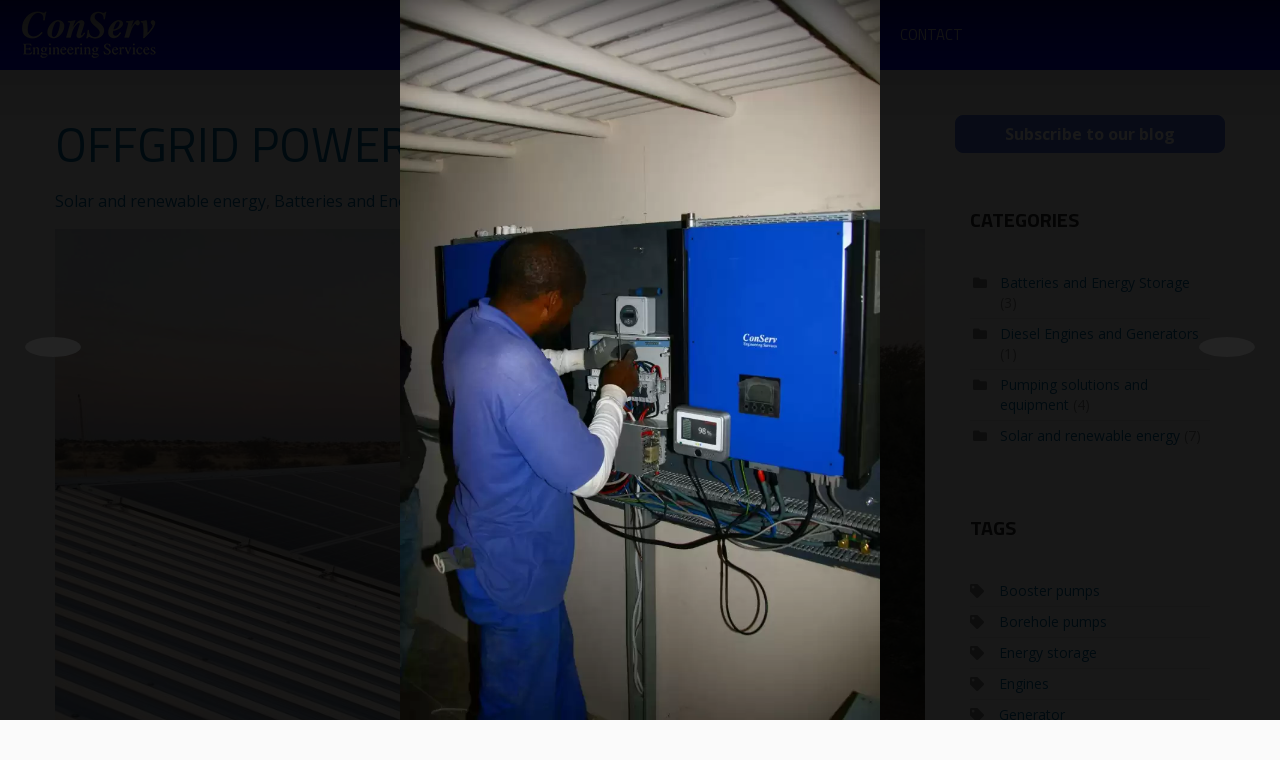

--- FILE ---
content_type: text/html; charset=utf-8
request_url: https://www.conservcc.com/projects/solar-and-renewable-energy/offgrid-power-for-farm?107
body_size: 13098
content:
<!doctype html>
<html prefix="og: http://ogp.me/ns#"  lang="en-gb" dir="ltr">
<head>
<!-- add google analytics -->
<!-- Global site tag (gtag.js) - Google Analytics -->
<meta name="viewport" content="width=device-width, initial-scale=1, shrink-to-fit=no">
<meta charset="utf-8">
<meta name="keywords" content="Solar and renewable energy,Offgrid,SHS,LiFePo4,Sunset Solar,Inverter,Solar,Photovoltaik">
<meta name="twitter:image" content="https://www.conservcc.com/images/blog_articles/34/b2ap3_large_10.jpg">
<meta name="twitter:card" content="summary_large_image">
<meta name="twitter:url" content="https://www.conservcc.com/projects/solar-and-renewable-energy/offgrid-power-for-farm">
<meta name="twitter:title" content="Offgrid power for farm">
<meta name="twitter:description" content="ConServ installed a 15kW Solar PV Offgrid System on a Farm in Southern Namibia. A total of 45 x SUNSET PX330-72 Solar Modules where installed on the Roof. 2 x 5kW Inverters connected in para...">
<meta property="og:image:width" content="800">
<meta property="og:image:height" content="1200">
<meta property="og:title" content="Offgrid power for farm - Blog">
<meta property="og:type" content="article">
<meta property="og:image:url" content="https://www.conservcc.com/images/projects/offgrid-farm/6-jpg.webp">
<meta property="og:url" content="?107">
<meta property="og:description" content="ConServ installed a 15kW Solar PV Offgrid System on a Farm in Southern Namibia. A total of 45 x SUNSET PX330-72 Solar Modules where installed on the Roof. 2 x 5kW Inverters connected in parallel supply the AC Power. A 50kWh LiFePo4 Battery set suppli">
<meta property="og:image" content="https://www.conservcc.com/images/blog_articles/34/b2ap3_large_10.jpg">
<meta property="og:image:alt" content="10">
<meta property="og:image:width" content="1067">
<meta property="og:image:height" content="800">
<meta property="og:title" content="Offgrid power for farm">
<meta property="og:description" content="ConServ installed a 15kW Solar PV Offgrid System on a Farm in Southern Namibia. A total of 45 x SUNSET PX330-72 Solar Modules where installed on the Roof. 2 x 5kW Inverters connected in parallel supply the AC Power. A 50kWh LiFePo4 Battery set supplies power to the Inverters at night. The System powers the appliances in the House and Workshop, Cold...">
<meta property="og:type" content="article">
<meta property="og:url" content="https://www.conservcc.com/projects/solar-and-renewable-energy/offgrid-power-for-farm">
<meta property="og:site_name" content="Conserv">
<meta name="description" content="ConServ installed a 15kW Solar PV Offgrid System on a Farm in Southern Namibia. A total of 45 x SUNSET PX330-72 Solar Modules where installed on the Roof. 2 x 5kW Inverters connected in parallel supply the AC Power. A 50kWh LiFePo4 Battery set suppli">
<meta name="generator" content="HELIX_ULTIMATE_GENERATOR_TEXT">
<title>Offgrid power for farm - Blog</title>
<link href="https://www.conservcc.com/projects?view=rsd&tmpl=component" rel="EditURI" type="application/rsd+xml">
<link href="https://www.conservcc.com/components/com_easyblog/wlwmanifest.xml" rel="wlwmanifest" type="application/wlwmanifest+xml">
<link href="https://www.conservcc.com/projects/solar-and-renewable-energy/offgrid-power-for-farm" rel="canonical">
<link href="/projects/solar-and-renewable-energy/offgrid-power-for-farm?format=amp" rel="amphtml">
<link href="//www.conservcc.com/images/blog_articles/34/b2ap3_large_10.jpg" rel="preload" as="image">
<link href="/images/pics/favicon.jpg" rel="icon" type="image/vnd.microsoft.icon">
<link rel="stylesheet" href="/media/com_jchoptimize/cache/css/c97a3341bdda181e20589785b641736b609f9b24ec310e5078e297d7d8731f68.css">
<link rel="stylesheet" href="/media/com_jchoptimize/cache/css/c97a3341bdda181e20589785b641736b943316598e5f831de1651f4d64c6c308.css">
<link rel="stylesheet" href="/media/com_jchoptimize/cache/css/c97a3341bdda181e20589785b641736b562167c6077c1b163f8c6c42e9a4ac98.css">
<link rel="stylesheet" href="/media/com_jchoptimize/cache/css/c97a3341bdda181e20589785b641736bb4a2e7db90c92c50e706ee7d69c8cc8a.css">
<link href="//fonts.googleapis.com/css?family=Open%20Sans:100,100i,200,200i,300,300i,400,400i,500,500i,600,600i,700,700i,800,800i,900,900i&amp;subset=cyrillic-ext&amp;display=swap" rel="stylesheet" media="none" onload="media=&quot;all&quot;">
<link href="//fonts.googleapis.com/css?family=Titillium%20Web:100,100i,200,200i,300,300i,400,400i,500,500i,600,600i,700,700i,800,800i,900,900i&amp;subset=latin&amp;display=swap" rel="stylesheet" media="none" onload="media=&quot;all&quot;">
<link rel="stylesheet" href="/media/com_jchoptimize/cache/css/c97a3341bdda181e20589785b641736be73ab60fb1917aba939297504cc9159a.css">
<link rel="stylesheet" href="/media/com_jchoptimize/cache/css/c97a3341bdda181e20589785b641736bda87c149b6e58158988cb8a43631917d.css">
<link rel="stylesheet" href="/media/com_jchoptimize/cache/css/c97a3341bdda181e20589785b641736b4eb03e7be1a6385ae9de33e68d609178.css">
<link rel="stylesheet" href="/media/com_jchoptimize/cache/css/c97a3341bdda181e20589785b641736baa2b98a3f02699edfc8850f3a49c1278.css">
<link rel="stylesheet" href="/media/com_jchoptimize/cache/css/c97a3341bdda181e20589785b641736b6ace21871775209bfd2d3b37b957b414.css">
<link rel="stylesheet" href="/media/com_jchoptimize/cache/css/c97a3341bdda181e20589785b641736b85d3b4786b9a4967d8f8c62407e7b4e3.css">
<link rel="stylesheet" href="/media/com_jchoptimize/cache/css/c97a3341bdda181e20589785b641736b9c1897888e4ad82bcee91ebd6acd70ed.css">
<link href="https://cdnjs.cloudflare.com/ajax/libs/animate.css/4.1.1/animate.compat.min.css" rel="stylesheet">
<link rel="stylesheet" href="/media/com_jchoptimize/cache/css/c97a3341bdda181e20589785b641736b1fab9a6b4bd2974a8100c116b0193304.css">
<link rel="stylesheet" href="/media/com_jchoptimize/cache/css/c97a3341bdda181e20589785b641736bd029c22875c39a6e498d916a97e62334.css">
<link href="https://cdnjs.cloudflare.com/ajax/libs/font-awesome/4.7.0/css/font-awesome.min.css" rel="stylesheet">
<link rel="stylesheet" href="/media/com_jchoptimize/cache/css/c97a3341bdda181e20589785b641736bf325e14d07dea631857d59ee877be7cf.css">
<link rel="stylesheet" href="/media/com_jchoptimize/cache/css/c97a3341bdda181e20589785b641736bfed3338218f94d83beacd676028b3ef2.css">
<link rel="stylesheet" href="/media/com_jchoptimize/cache/css/c97a3341bdda181e20589785b641736b7eb36fc3a16cbfd1b6ec38980aecdbab.css">
<link rel="stylesheet" href="/media/com_jchoptimize/cache/css/c97a3341bdda181e20589785b641736bf9e774a6073e8ed2a845ea0bef03991a.css">
<link rel="stylesheet" href="/media/com_jchoptimize/cache/css/c97a3341bdda181e20589785b641736bc97406c33a07ce9312abcd3a0c73ee38.css">
<link rel="stylesheet" href="/media/com_jchoptimize/cache/css/c97a3341bdda181e20589785b641736b6cd9dd2c3f1d2c3471828068e9dbdb66.css">
<style>body{font-family:'Open Sans',sans-serif;font-size:16px;text-decoration:none}</style>
<style>h1{font-family:'Titillium Web',sans-serif;font-size:48px;font-weight:500;text-decoration:none}</style>
<style>h2{font-family:'Titillium Web',sans-serif;font-size:24px;font-weight:500;text-decoration:none}</style>
<style>h3{font-family:'Titillium Web',sans-serif;font-size:20px;text-decoration:none}</style>
<style>.logo-image{height:120px}.logo-image-phone{height:120px}</style>
<style>#sp-fluid-box{background-color:#f5f5f5;padding:50px 100px 50px 100px}</style>
<style>.dj-hideitem{display:none !important}</style>
<style>#dj-megamenu147,#dj-megamenu147sticky{background:rgba(56,56,56,0)}#dj-megamenu147 li a.dj-up_a{border-right-color:rgba( 44,44,44,0);border-left-color:rgba( 67,67,67,0)}#dj-megamenu147.verticalMenu li a.dj-up_a{border-bottom-color:rgba( 67,67,67,0);border-top-color:rgba( 44,44,44,0)}#dj-megamenu147 li a.dj-up_a{color:rgba(255,255,255,1)}#dj-megamenu147 li a.dj-up_a small.subtitle{color:#999}#dj-megamenu147 li:hover a.dj-up_a,#dj-megamenu147 li.hover a.dj-up_a,#dj-megamenu147 li.active a.dj-up_a{background:rgba(20,127,209,0);border-right-color:rgba( 16,101,167,0);border-left-color:rgba( 24,152,250,0)}#dj-megamenu147 li:hover a.dj-up_a,#dj-megamenu147 li.hover a.dj-up_a,#dj-megamenu147 li.active a.dj-up_a{color:rgba(72,198,213,1)}#dj-megamenu147 li:hover a.dj-up_a small.subtitle,#dj-megamenu147 li.hover a.dj-up_a small.subtitle,#dj-megamenu147 li.active a.dj-up_a small.subtitle{color:rgba(164,196,245,1)}#dj-megamenu147 li:hover div.dj-subwrap,#dj-megamenu147 li.hover div.dj-subwrap{background:rgba(29,80,99,1)}#dj-megamenu147 li:hover div.dj-subwrap li:hover>div.dj-subwrap,#dj-megamenu147 li.hover div.dj-subwrap li.hover>div.dj-subwrap{background:rgba(29,80,99,1)}#dj-megamenu147 li ul.dj-submenu>li{border-top-color:rgba( 34,96,118,1)}#dj-megamenu147 .djsubrow_separator{border-bottom-color:rgba( 34,96,118,1)}#dj-megamenu147 li ul.dj-submenu>li>a{color:rgba(255,255,255,1)}#dj-megamenu147 li ul.dj-subtree>li>a{color:rgba(255,255,255,1)}#dj-megamenu147 li ul.dj-submenu>li>a small.subtitle{color:#666}#dj-megamenu147 li ul.dj-subtree>li{color:#666}#dj-megamenu147 li ul.dj-subtree>li>a small.subtitle{color:#666}#dj-megamenu147 li ul.dj-submenu>li>a:hover,#dj-megamenu147 li ul.dj-submenu>li>a.active,#dj-megamenu147 li ul.dj-submenu>li.hover:not(.subtree)>a{background:rgba(72,198,213,1)}#dj-megamenu147 li ul.dj-submenu>li>a:hover,#dj-megamenu147 li ul.dj-submenu>li>a.active,#dj-megamenu147 li ul.dj-submenu>li.hover:not(.subtree)>a{color:rgba(255,255,255,1)}#dj-megamenu147 li ul.dj-subtree>li>a:hover{color:rgba(255,255,255,1)}#dj-megamenu147 li ul.dj-submenu>li>a:hover small.subtitle,#dj-megamenu147 li ul.dj-submenu>li>a.active small.subtitle,#dj-megamenu147 li ul.dj-submenu>li.hover:not(.subtree)>a small.subtitle{color:#a4c4f5}#dj-megamenu147 li ul.dj-subtree>li>a:hover small.subtitle{color:#a4c4f5}#dj-megamenu147 .modules-wrap{color:#d2d2d2}</style>
<style>@media (min-width:980px){#dj-megamenu147mobile{display:none}}@media (max-width:979px){#dj-megamenu147,#dj-megamenu147sticky,#dj-megamenu147placeholder{display:none !important}}</style>
<style>#dj-megamenu147mobile.dj-megamenu-select-dark .dj-mobile-open-btn,#dj-megamenu147mobile.dj-megamenu-offcanvas-dark .dj-mobile-open-btn,#dj-megamenu147mobile.dj-megamenu-accordion-dark .dj-mobile-open-btn{color:rgba(72,198,213,1)}#dj-megamenu147mobile.dj-megamenu-select-dark .dj-mobile-open-btn:focus,#dj-megamenu147mobile.dj-megamenu-select-dark:hover .dj-mobile-open-btn,#dj-megamenu147mobile.dj-megamenu-offcanvas-dark .dj-mobile-open-btn:hover,#dj-megamenu147mobile.dj-megamenu-offcanvas-dark .dj-mobile-open-btn:focus,#dj-megamenu147mobile.dj-megamenu-accordion-dark .dj-mobile-open-btn:hover,#dj-megamenu147mobile.dj-megamenu-accordion-dark .dj-mobile-open-btn:focus{background:rgba(72,198,213,1)}#dj-megamenu147mobile.dj-megamenu-select-dark .dj-mobile-open-btn,#dj-megamenu147mobile.dj-megamenu-offcanvas-dark .dj-mobile-open-btn,#dj-megamenu147mobile.dj-megamenu-accordion-dark .dj-mobile-open-btn{background:rgba(69,69,69,0)}#dj-megamenu147mobile.dj-megamenu-select-dark .dj-mobile-open-btn:focus,#dj-megamenu147mobile.dj-megamenu-select-dark:hover .dj-mobile-open-btn,#dj-megamenu147mobile.dj-megamenu-offcanvas-dark .dj-mobile-open-btn:hover,#dj-megamenu147mobile.dj-megamenu-offcanvas-dark .dj-mobile-open-btn:focus,#dj-megamenu147mobile.dj-megamenu-accordion-dark .dj-mobile-open-btn:hover,#dj-megamenu147mobile.dj-megamenu-accordion-dark .dj-mobile-open-btn:focus{color:rgba(69,69,69,0)}#dj-megamenu147offcanvas.dj-offcanvas-dark{color:#aeaeae}#dj-megamenu147mobile .dj-accordion-dark .dj-accordion-in{color:#aeaeae}#dj-megamenu147offcanvas.dj-offcanvas-dark{background:rgba(57,57,57,1)}#dj-megamenu147offcanvas.dj-offcanvas-dark .dj-offcanvas-top{background:rgba( 62,62,62,1)}#dj-megamenu147mobile .dj-accordion-dark .dj-accordion-in{background:rgba(57,57,57,1)}#dj-megamenu147offcanvas ul.dj-mobile-dark li.dj-mobileitem>a{background:rgba(57,57,57,1);border-top-color:rgba( 68,68,68,1)}#dj-megamenu147offcanvas.dj-offcanvas-dark .dj-offcanvas-close-btn{color:#f8f8f8}#dj-megamenu147offcanvas ul.dj-mobile-dark li.dj-mobileitem>a{color:#f8f8f8}#dj-megamenu147offcanvas ul.dj-mobile-dark li.dj-mobileitem:hover>a,#dj-megamenu147offcanvas ul.dj-mobile-dark li.dj-mobileitem.active>a{color:rgba(72,198,213,1)}#dj-megamenu147offcanvas ul.dj-mobile-dark li.dj-mobileitem:hover>a,#dj-megamenu147offcanvas ul.dj-mobile-dark li.dj-mobileitem.active>a{background:rgba(51,51,51,1)}#dj-megamenu147offcanvas ul.dj-mobile-dark li.dj-mobileitem>a .subtitle{color:#888}#dj-megamenu147offcanvas ul.dj-mobile-dark li.dj-mobileitem:hover>a .subtitle,#dj-megamenu147offcanvas ul.dj-mobile-dark li.dj-mobileitem.active>a .subtitle{color:rgba(255,78,15,1)}#dj-megamenu147offcanvas ul.dj-mobile-dark ul li.dj-mobileitem>a{color:#aeaeae}#dj-megamenu147offcanvas ul.dj-mobile-dark ul li.dj-mobileitem>a{background:rgba(51,51,51,1);border-top-color:rgba( 61,61,61,1)}#dj-megamenu147offcanvas ul.dj-mobile-dark ul ul li.dj-mobileitem>a{background:rgba( 45,45,45,1);border-top-color:rgba( 61,61,61,1)}#dj-megamenu147offcanvas ul.dj-mobile-dark ul ul ul li.dj-mobileitem>a{background:rgba( 45,45,45,1);border-top-color:rgba( 61,61,61,1)}#dj-megamenu147offcanvas ul.dj-mobile-dark ul li.dj-mobileitem:hover>a,#dj-megamenu147offcanvas ul.dj-mobile-dark ul li.dj-mobileitem.active>a{color:#e4e4e4}#dj-megamenu147offcanvas ul.dj-mobile-dark ul li.dj-mobileitem:hover>a,#dj-megamenu147offcanvas ul.dj-mobile-dark ul li.dj-mobileitem.active>a{background:#2e2e2e}#dj-megamenu147offcanvas ul.dj-mobile-dark ul ul li.dj-mobileitem:hover>a,#dj-megamenu147offcanvas ul.dj-mobile-dark ul ul li.dj-mobileitem.active>a{background:rgba( 41,41,41,1)}#dj-megamenu147offcanvas ul.dj-mobile-dark ul li.dj-mobileitem>a .subtitle{color:#666}#dj-megamenu147offcanvas ul.dj-mobile-dark ul li.dj-mobileitem:hover>a .subtitle,#dj-megamenu147offcanvas ul.dj-mobile-dark ul li.dj-mobileitem.active>a .subtitle{color:#888}</style>
<script type="application/json" class="joomla-script-options new">{"fd.options":{"rootUrl":"https:\/\/www.conservcc.com","environment":"production","version":"1.1.17","token":"9678d9b6254f6dbccf5888a99fc99d70","scriptVersion":"8fa4dfb774b04a24b1ef56f51033d1cb=1","scriptVersioning":true,"isMobile":false},"data":{"breakpoints":{"tablet":991,"mobile":480},"header":{"stickyOffset":"100"}},"joomla.jtext":{"ERROR":"Error","MESSAGE":"Message","NOTICE":"Notice","WARNING":"Warning","JCLOSE":"Close","JOK":"OK","JOPEN":"Open"},"system.paths":{"root":"","rootFull":"https:\/\/www.conservcc.com\/","base":"","baseFull":"https:\/\/www.conservcc.com\/"},"csrf.token":"20f75be93f174148a326b51de2324283"}</script>
<!--googleoff: index-->
<!--googleon: index-->
<style type="text/css">#eb .eb-header .eb-toolbar,#eb .eb-toolbar__search{background-color:#333}#eb .eb-header .eb-toolbar,#eb .eb-toolbar__item--search,#eb .eb-toolbar__search .o-select-group .form-control{border-color:#333}#eb .eb-toolbar__search-close-btn>a,#eb .eb-toolbar__search-close-btn>a:hover,#eb .eb-toolbar__search-close-btn>a:focus,#eb .eb-toolbar__search-close-btn>a:active,#eb .eb-header .eb-toolbar .eb-toolbar__search-input,#eb .eb-header .eb-toolbar .o-nav__item .eb-toolbar__link,#eb .eb-toolbar__search .o-select-group .form-control,#eb .eb-toolbar .btn-search-submit{color:#fff !important}#eb .eb-toolbar__search .o-select-group__drop{color:#fff}#eb .eb-toolbar__search .o-select-group,#eb .eb-header .eb-toolbar .o-nav__item.is-active .eb-toolbar__link,#eb .eb-header .eb-toolbar .o-nav__item .eb-toolbar__link:hover,#eb .eb-header .eb-toolbar .o-nav__item .eb-toolbar__link:focus,#eb .eb-header .eb-toolbar .o-nav__item .eb-toolbar__link:active{background-color:#5c5c5c}#eb .eb-toolbar__link.has-composer,#eb .eb-toolbar .btn-search-submit{background-color:#428bca !important}#eb .eb-reading-progress{background:#f5f5f5 !important;color:#57b4fc !important}#eb .eb-reading-progress::-webkit-progress-bar{background:#f5f5f5 !important}#eb .eb-reading-progress__container{background-color:#f5f5f5 !important}#eb .eb-reading-progress::-moz-progress-bar{background:#57b4fc !important}#eb .eb-reading-progress::-webkit-progress-value{background:#57b4fc !important}#eb .eb-reading-progress__bar{background:#57b4fc !important}</style>
<!--googleoff: index-->
<!--googleon: index-->
<link rel="stylesheet" href="/media/com_jchoptimize/cache/css/c97a3341bdda181e20589785b641736b2ae91051603d8a413f8bf54fcaf193ec.css">
<noscript>
<style>img.jch-lazyload,iframe.jch-lazyload{display:none}</style>
</noscript>
<script data-jch="js0">window.dataLayer=window.dataLayer||[];function gtag(){dataLayer.push(arguments);}
gtag('js',new Date());gtag('config','G-FHP8KNK7DR');</script>
<script src="/media/com_jchoptimize/cache/js/9dc3eacbd6d49eccf9a68cf211d2da45ffaa2b4e70df5d7d89beab3b0411f9d6.js"></script>
<script src="/media/com_jchoptimize/cache/js/9dc3eacbd6d49eccf9a68cf211d2da4502cd91e39d8d5487e6614195f3a5430b.js"></script>
<script src="/media/com_jchoptimize/cache/js/9dc3eacbd6d49eccf9a68cf211d2da4561349d9622bde61f54743cd9f200f7e4.js"></script>
<script src="/media/com_jchoptimize/cache/js/9dc3eacbd6d49eccf9a68cf211d2da454e8ec0b92df626829faa61599e3935b8.js"></script>
<script src="/media/com_jchoptimize/cache/js/9dc3eacbd6d49eccf9a68cf211d2da45b1dfb6a7e218093c6d4bb763aec7a011.js"></script>
<script src="/media/com_jchoptimize/cache/js/9dc3eacbd6d49eccf9a68cf211d2da452511e0bc3bb1993835c9b564f06419e5.js"></script>
<script src="/media/com_jchoptimize/cache/js/9dc3eacbd6d49eccf9a68cf211d2da45a0182ce60303ca273d43b68f4b6f1a73.js"></script>
<script data-jch="js7">template="shaper_helixultimate";</script>
<script>jQuery.notify.defaults({"arrowShow":false,"globalPosition":"top right","elementPosition":"top right","clickToHide":true,"autoHideDelay":5000,"autoHide":true});window.cartNotifyParams={"reference":"global","img_url":"\/media\/com_hikashop\/images\/icons\/icon-32-newproduct.png","redirect_url":"","redirect_delay":4000,"hide_delay":5000,"title":"Product added to the cart","text":"Product successfully added to the cart","wishlist_title":"Product added to the wishlist","wishlist_text":"Product successfully added to the wishlist","list_title":"Products added to the cart","list_text":"Products successfully added to the cart","list_wishlist_title":"Products added to the wishlist","list_wishlist_text":"Products successfully added to the wishlist","err_title":"Product not added to the cart","err_text":"Product not added to the cart","err_wishlist_title":"Product not added to the wishlist","err_wishlist_text":"Product not added to the wishlist"};</script>
<script type="text/javascript">window.ezb=window.eb={"environment":"production","rootUrl":"https://www.conservcc.com","ajaxUrl":"https://www.conservcc.com/?option=com_easyblog&lang=&Itemid=310","token":"9678d9b6254f6dbccf5888a99fc99d70","mobile":false,"ios":false,"locale":"en-GB","momentLang":"en-gb","direction":"ltr","appearance":"light","version":"360c66eb232f5aa1d0b7738efb1c518b","scriptVersioning":true};</script>
<script src="/media/com_jchoptimize/cache/js/9dc3eacbd6d49eccf9a68cf211d2da45bcbb96172ed8dc51faa0f02a3acbc507.js"></script>
<script data-jch="js8">window.tb={"token":"9678d9b6254f6dbccf5888a99fc99d70","ajaxUrl":"https://www.conservcc.com/index.php?option=com_ajax&module=stackideas_toolbar&format=json","userId":"0","appearance":"light","theme":"si-theme-foundry","ios":false,"mobile":false,};</script>
<script>var JUri="https://www.conservcc.com/",gallery_image_path="images";</script>
<script src="/media/com_jchoptimize/cache/js/9dc3eacbd6d49eccf9a68cf211d2da45ed31e78c5021be87a61fbcae02b51af9.js"></script>
<script src="/media/com_jchoptimize/cache/js/9dc3eacbd6d49eccf9a68cf211d2da45d9e6fbe0482fc6ae58e9220ac8b3d031.js"></script>
<script src="/media/com_jchoptimize/cache/js/9dc3eacbd6d49eccf9a68cf211d2da458a100d3965909ab085f3e41f872b0701.js"></script>
<script src="/media/com_jchoptimize/cache/js/9dc3eacbd6d49eccf9a68cf211d2da45984b477f991f9f98f7acfb700c50ae0a.js"></script>
<script async src='https://www.googletagmanager.com/gtag/js?id=G-FHP8KNK7DR'></script>
<script src="/media/vendor/bootstrap/js/bootstrap-es5.js?5.3.2" nomodule defer data-asset-name="bootstrap.es5" data-asset-dependencies="core"></script>
<script src="/media/system/js/showon-es5.js?0e293ba9dec283752e25f4e1d5eb0a6f8c07d3be" defer nomodule data-asset-name="showon.es5" data-asset-dependencies="core"></script>
<script src="/media/system/js/messages-es5.js?c29829fd2432533d05b15b771f86c6637708bd9d" nomodule defer data-asset-name="messages-legacy" data-asset-dependencies="core"></script>
<script src="/media/vendor/bootstrap/js/alert.js?5.3.2" type="module" data-asset-name="bootstrap.alert" data-asset-dependencies="bootstrap.es5"></script>
<script src="/media/vendor/bootstrap/js/button.js?5.3.2" type="module" data-asset-name="bootstrap.button" data-asset-dependencies="bootstrap.es5"></script>
<script src="/media/vendor/bootstrap/js/carousel.js?5.3.2" type="module" data-asset-name="bootstrap.carousel" data-asset-dependencies="bootstrap.es5"></script>
<script src="/media/vendor/bootstrap/js/collapse.js?5.3.2" type="module" data-asset-name="bootstrap.collapse" data-asset-dependencies="bootstrap.es5"></script>
<script src="/media/vendor/bootstrap/js/dropdown.js?5.3.2" type="module" data-asset-name="bootstrap.dropdown" data-asset-dependencies="bootstrap.es5"></script>
<script src="/media/vendor/bootstrap/js/modal.js?5.3.2" type="module" data-asset-name="bootstrap.modal" data-asset-dependencies="bootstrap.es5"></script>
<script src="/media/vendor/bootstrap/js/offcanvas.js?5.3.2" type="module" data-asset-name="bootstrap.offcanvas" data-asset-dependencies="bootstrap.es5"></script>
<script src="/media/vendor/bootstrap/js/popover.js?5.3.2" type="module" data-asset-name="bootstrap.popover" data-asset-dependencies="bootstrap.es5"></script>
<script src="/media/vendor/bootstrap/js/scrollspy.js?5.3.2" type="module" data-asset-name="bootstrap.scrollspy" data-asset-dependencies="bootstrap.es5"></script>
<script src="/media/vendor/bootstrap/js/tab.js?5.3.2" type="module" data-asset-name="bootstrap.tab" data-asset-dependencies="bootstrap.es5"></script>
<script src="/media/vendor/bootstrap/js/toast.js?5.3.2" type="module" data-asset-name="bootstrap.toast" data-asset-dependencies="bootstrap.es5"></script>
<script src="/media/system/js/showon.js?f79c256660e2c0ca2179cf7f3168ea8143e1af82" type="module" data-asset-name="showon" data-asset-dependencies="core,showon.es5"></script>
<script src="/media/system/js/messages.js?7f7aa28ac8e8d42145850e8b45b3bc82ff9a6411" type="module" data-asset-name="messages" data-asset-dependencies="messages-legacy"></script>
<script src="/media/plg_system_debug/js/debug.js?0b836c37e3aea7ac1af4c247b7fc0ae3" defer data-asset-name="plg.system.debug" data-asset-dependencies="jquery"></script>
<script src="/modules/mod_djmegamenu/assets/js/jquery.djmegamenu.min.js?4.3.6.pro" defer></script>
<script src="/modules/mod_djmegamenu/assets/js/jquery.djmobilemenu.min.js?4.3.6.pro" defer></script>
<script src="/media/com_jchoptimize/cache/js/9dc3eacbd6d49eccf9a68cf211d2da453932fea9ed8bb98816fedeb5f0e8ee58.js" async></script>
</head>
<body class="site helix-ultimate hu com_easyblog com-easyblog view-entry layout-default task-none itemid-310 en-gb ltr sticky-header layout-fluid offcanvas-init offcanvs-position-left"><div class="dj-offcanvas-wrapper"><div class="dj-offcanvas-pusher"><div class="dj-offcanvas-pusher-in">
<div class="sp-pre-loader">
<div class='sp-loader-circle'></div>	</div>
<div class="body-wrapper">
<div class="body-innerwrapper">
<section id="sp-section-1" >
<div class="container">
<div class="container-inner">
<div class="row">
<div id="sp-top-logo" class="col-lg-3 "><div class="sp-column "><div class="sp-module "><div class="sp-module-content">
<div id="mod-custom149" class="mod-custom custom">
<p><img src="/images/pics/Conserv-Logo.png" alt="Conserv Logo" data-width="150" data-height="56"></p></div>
</div></div></div></div><div id="sp-top-menu" class="col-lg-9 "><div class="sp-column "><div class="sp-module "><div class="sp-module-content"><div class="dj-megamenu-wrapper" data-joomla4 data-tmpl="shaper_helixultimate">
<ul id="dj-megamenu147" class="dj-megamenu dj-megamenu-default dj-megamenu-wcag dj-megamenu-custom horizontalMenu  dj-fa-1" data-options='{"wrap":null,"animIn":"fadeInDown","animOut":"fadeOut","animSpeed":"fast","openDelay":"250","closeDelay":"500","event":"mouseenter","eventClose":"mouseleave","parentOpen":0,"fixed":"0","offset":"0","theme":"default","direction":"ltr","wcag":"1","overlay":0}' data-trigger="979" role="menubar" aria-label="DJ-MegaMenu">
<li class="dj-up itemid101 first" role="none"><a class="dj-up_a  " href="/"  role="menuitem"><span ><span class="title"><span class="name">Home</span></span></span></a></li><li class="dj-up itemid310 current active" role="none"><a class="dj-up_a active " href="/projects"  role="menuitem"><span ><span class="title"><span class="name">Projects</span></span></span></a></li><li class="dj-up itemid286 parent separator" role="none"><a class="dj-up_a  "  aria-haspopup="true" aria-expanded="false"   tabindex="0"  role="menuitem"><span class="dj-drop" ><span class="title"><span class="name">Services</span></span><span class="arrow" aria-hidden="true"></span></span></a><div class="dj-subwrap  single_column subcols1" style=""><div class="dj-subwrap-in" style="width:300px;"><div class="dj-subcol" style="width:300px"><ul class="dj-submenu" role="menu" aria-label="Services"><li class="itemid371 first" role="none"><a href="/services/solar-renewable-energy"  role="menuitem"><span class="title"><span class="name">Solar &amp; Renewable Energy</span></span></a></li><li class="itemid370" role="none"><a href="/services/pumping-solutions-equipment"  role="menuitem"><span class="title"><span class="name">Pumping Solutions &amp; Equipment</span></span></a></li><li class="itemid372" role="none"><a href="/services/diesel-engines-generators"  role="menuitem"><span class="title"><span class="name">Diesel Engines &amp; Generators</span></span></a></li><li class="itemid373" role="none"><a href="/services/energy-storage-batteries"  role="menuitem"><span class="title"><span class="name">Energy Storage &amp; Batteries</span></span></a></li></ul></div></div></div></li><li class="dj-up itemid160" role="none"><a class="dj-up_a  " href="/shop"  role="menuitem"><span ><span class="title"><span class="name">Shop</span></span></span></a></li><li class="dj-up itemid136" role="none"><a class="dj-up_a  " href="/about"  role="menuitem"><span ><span class="title"><span class="name">About</span></span></span></a></li><li class="dj-up itemid137" role="none"><a class="dj-up_a  " href="/contact"  role="menuitem"><span ><span class="title"><span class="name">Contact</span></span></span></a></li></ul>
<div id="dj-megamenu147mobile" class="dj-megamenu-offcanvas dj-megamenu-offcanvas-dark ">
<button class="dj-mobile-open-btn dj-fa-1" aria-label="Open mobile menu"><span class="dj-mobile-open-icon" aria-hidden="true"></span></button>	<aside id="dj-megamenu147offcanvas" class="dj-offcanvas dj-offcanvas-dark dj-offcanvas-right dj-fa-1 " data-effect="3" aria-hidden="true" aria-label="DJ-MegaMenu">
<div class="dj-offcanvas-top">
<button class="dj-offcanvas-close-btn" aria-label="Close mobile menu"><span class="dj-offcanvas-close-icon" aria-hidden="true"></span></button>
</div>
<div class="dj-offcanvas-content">
<ul class="dj-mobile-nav dj-mobile-dark " role="menubar">
<li class="dj-mobileitem itemid-101" role="none"><a class="dj-up_a  " href="/"  role="menuitem"><span class="title"><span class="name">Home</span></span></a></li><li class="dj-mobileitem itemid-310 current active" role="none"><a class="dj-up_a  " href="/projects"  role="menuitem"><span class="title"><span class="name">Projects</span></span></a></li><li class="dj-mobileitem itemid-286 divider deeper parent" role="none"><a class="dj-up_a  "  aria-haspopup="true" aria-expanded="false"   tabindex="0"  role="menuitem"><span class="title"><span class="name">Services</span></span></a><ul class="dj-mobile-nav-child"><li class="dj-mobileitem itemid-371" role="none"><a class="dj-up_a  " href="/services/solar-renewable-energy"  role="menuitem"><span class="title"><span class="name">Solar &amp; Renewable Energy</span></span></a></li><li class="dj-mobileitem itemid-370" role="none"><a class="dj-up_a  " href="/services/pumping-solutions-equipment"  role="menuitem"><span class="title"><span class="name">Pumping Solutions &amp; Equipment</span></span></a></li><li class="dj-mobileitem itemid-372" role="none"><a class="dj-up_a  " href="/services/diesel-engines-generators"  role="menuitem"><span class="title"><span class="name">Diesel Engines &amp; Generators</span></span></a></li><li class="dj-mobileitem itemid-373" role="none"><a class="dj-up_a  " href="/services/energy-storage-batteries"  role="menuitem"><span class="title"><span class="name">Energy Storage &amp; Batteries</span></span></a></li></ul></li><li class="dj-mobileitem itemid-160" role="none"><a class="dj-up_a  " href="/shop"  role="menuitem"><span class="title"><span class="name">Shop</span></span></a></li><li class="dj-mobileitem itemid-136" role="none"><a class="dj-up_a  " href="/about"  role="menuitem"><span class="title"><span class="name">About</span></span></a></li><li class="dj-mobileitem itemid-137" role="none"><a class="dj-up_a  " href="/contact"  role="menuitem"><span class="title"><span class="name">Contact</span></span></a></li></ul>
</div>
</aside>
</div>	</div></div></div></div></div></div>
</div>
</div>
</section>
<section id="sp-section-2" >
<div class="row">
<div id="sp-title" class="col-lg-12 "><div class="sp-column "></div></div></div>
</section>
<section id="sp-main-body" >
<div class="container">
<div class="container-inner">
<div class="row">
<main id="sp-component" class="col-lg-9 ">
<div class="sp-column ">
<div id="system-message-container" aria-live="polite">
</div>
<div id="eb" class="eb-component eb-wireframe eb-view-entry eb-layout-default 			si-theme--light
												 is-desktop								">
<div class="eb-container" data-eb-container>
<div class="eb-container__main">
<div class="eb-content">
<div class="eb-headers">
<div class="eb-modules-wrap eb-modules-stackideas-toolbar fd-cf"></div>	</div>
<div class="eb-template" data-name="site/layout/image/popup">
<div id="eb" class="eb-image-popup">
<div class="eb-image-popup-header">
<div class="eb-image-popup-close-button"><i class="fdi fa fa-times"></i></div>
</div>
<div class="eb-image-popup-container"></div>
<div class="eb-image-popup-footer">
<div class="eb-image-popup-thumbs"></div>
</div>
<div class="eb-loader-o size-lg"></div>
</div>
</div>
<div class="eb-template" data-name="site/layout/image/popup/thumb">
<div class="eb-image-popup-thumb"><div></div></div>
</div>
<div class="eb-template" data-name="site/layout/image/container">
<div class="eb-image">
<div class="eb-image-figure">
<a class="eb-image-viewport"></a>
</div>
<div class="eb-image-caption"><span></span></div>
</div>
</div>
<div data-eb-posts>
<div data-eb-posts-wrapper>
<div data-eb-post-section data-url="https://www.conservcc.com/projects/solar-and-renewable-energy/offgrid-power-for-farm" data-page-title="Offgrid power for farm - Blog" data-permalink="/projects/solar-and-renewable-energy/offgrid-power-for-farm" data-post-title="Offgrid power for farm">
<div class="eb-adsense-head clearfix">
</div>
<div data-blog-post>
<div id="entry-34" class="eb-entry fd-cf" data-blog-posts-item data-id="34" data-uid="34.104">
<div data-blog-reading-container>
<div class="eb-entry-head">
<h1 id="title-34" class="eb-entry-title reset-heading  ">
	Offgrid power for farm</h1>
<div class="eb-entry-meta text-muted">
<div>
<div class="eb-post-category comma-seperator">
<span>
<a href="/projects/categories/solar-and-renewable-energy">Solar and renewable energy</a>
</span>
<span>
<a href="/projects/categories/batteries-and-energy-storage">Batteries and Energy Storage</a>
</span>
</div>	</div>
<div>
<div class="eb-post-date">
<time class="eb-meta-date" content="2022-06-10">
		Friday, 10 June 2022	</time>
</div>
</div>
<div>
<span class="eb-post-hits">
	
	4924 Hits</span>	</div>
</div>
</div>
<div class="eb-entry-body type-standard clearfix">
<div class="eb-entry-article clearfix" data-blog-content>
<div class="eb-image eb-post-thumb is-full" data-eb-entry-cover>
<a
							class="eb-post-image eb-image-popup-button"
				href="//www.conservcc.com/images/blog_articles/34/10.jpg"
				target="_blank"
						title="10"
			caption=""
			style="
								width: 100%;
				"
		>
<img src="//www.conservcc.com/images/blog_articles/34/b2ap3_large_10.jpg" alt="10" width="
															100%
							" height="200px">
</a>
</div>
<div  class="ebd-block   " data-type="text" ><p><span style="background-color: rgba(var(--fd-gray-50),1); font-family: inherit; font-size: inherit; text-align: inherit; color: rgba(var(--fd-gray-800),1); font-weight: var(--body-font-weight);">ConServ installed a 15kW Solar PV Offgrid System on a Farm in Southern Namibia. A total of 45 x SUNSET PX330-72 Solar Modules where installed on the Roof. 2 x 5kW Inverters connected in parallel supply the AC Power. A 50kWh LiFePo4 Battery set supplies power to the Inverters at night.</span></p><p>The System powers the appliances in the House and Workshop, Coldroom, and Waterpumps on the farmstead.</p><p><div class='ba-gallery ' data-gallery='12' style="--modal-background-color:rgba(0, 0, 0, 0.9); --modal-title-color: rgba(255, 255, 255, 1); --modal-icons-color: rgba(255, 255, 255, 1);"><div class="modal-scrollable" style="display:none; --modal-background-color: rgba(0, 0, 0, 0.9);"><div class="ba-modal gallery-modal ba-gallery-fade-animation " style="display:none"><div class="ba-share-icons"><div class="ba-share" ><i class="ba-twitter-share-button zmdi zmdi-twitter" data-service="twitter"></i><i class="ba-facebook-share-button zmdi zmdi-facebook" data-service="facebook"></i><i class="ba-pinterest-share-button zmdi zmdi-pinterest" data-service="pinterest"></i><i class="ba-linkedin-share-button zmdi zmdi-linkedin" data-service="linkedin"></i><i class="ba-vk-share-button zmdi zmdi-vk" data-service="vk"></i><i class="ba-ok-share-button zmdi zmdi-odnoklassniki" data-service="ok"></i></div></div><div class="ba-modal-header row-fluid"><div class="ba-modal-title"><h3 class="modal-title" style="color:rgba(255, 255, 255, 1);"></h3></div><div class="ba-center-icons"><i style="color:rgba(255, 255, 255, 1)" class="ba-zoom-in zmdi zmdi-zoom-in"></i><i class="ba-zoom-out disabled-item zmdi zmdi-fullscreen-exit" style="color:rgba(255, 255, 255, 1)"></i></div><div class="ba-right-icons"><div class="header-icons"><a href="#" class="ba-download-img zmdi zmdi-download" style="color:rgba(255, 255, 255, 1)" download></a><i class="zmdi zmdi-share" style="color:rgba(255, 255, 255, 1)"></i><div class="ba-like-wrapper"><div class="ba-like"><i class="ba-add-like zmdi zmdi-favorite" style="color:rgba(255, 255, 255, 1)"></i></div></div><i class="zmdi zmdi-fullscreen display-lightbox-fullscreen" style="color:rgba(255, 255, 255, 1)"></i><i class="ba-icon-close zmdi zmdi-close" style="color:rgba(255, 255, 255, 1)"></i></div></div></div><div class="ba-modal-body active" style="--modal-body-color: rgba(255, 255, 255, 1)"><div class="modal-image"></div><div class="description-wrapper"><div class="modal-description"></div></div></div></div><input type='hidden' class='lightbox-options' value='{"lightbox_border":"rgba(255, 255, 255, 1)","lightbox_bg":"#000000","lightbox_bg_transparency":"0.9","display_likes":"1","display_header":1,"display_zoom":1,"lightbox_display_title":"1","lightbox_width":"45","auto_resize":1,"disable_lightbox":0,"twitter_share":1,"odnoklassniki_share":1,"description_position":"below","facebook_share":1,"pinterest_share":1,"slide_amimation":"ba-gallery-fade-animation","linkedin_share":1,"vkontakte_share":1,"display_download":1,"enable_alias":1,"display_fullscreen":1,"header_icons_color":"rgba(255, 255, 255, 1)"}'><div class="modal-nav" style="display:none"><i class="ba-left-action zmdi zmdi-chevron-left" style="color:rgba(255, 255, 255, 1); background-color:rgba(35, 35, 35, 1)"></i><i class="ba-right-action zmdi zmdi-chevron-right" style="color:rgba(255, 255, 255, 1); background-color:rgba(35, 35, 35, 1)"></i></div></div><div class="ba-gallery-row-wrapper"><div class='ba-gallery-content-wrapper'><div class='ba-gallery-content'><div class='row-fluid'><div class='span12 ba-gallery-grid css-style-8' style='--background-color: rgba(0, 0, 0, 0.75); --title-color: rgba(255, 255, 255, 1); --description-color: rgba(255, 255, 255, 1); --category-color: rgba(255, 255, 255, 1); --title-size: 18px; --title-weight: bold; --title-text-align: left; --description-size: 12px; --description-weight: normal; --description-text-align: left; --category-size: 14px; --category-weight: normal; --category-text-align: left;'><div class='ba-gallery-items category-0 category-1' style='display: none;'><span data-href='https://www.conservcc.com/projects/solar-and-renewable-energy/offgrid-power-for-farm?101' class='ba-gallery-image-link'></span><div class='ba-image'><img src='https://www.conservcc.com/components/com_bagallery/assets/images/default-lazy-load.webp' data-original='https://www.conservcc.com/images/bagallery/gallery-12/thumbnail/category-1/1-jpg.webp?1657524954' data-width="900" data-height="600" alt=''><div class='ba-caption'><div class='ba-caption-content'></div></div><input type='hidden' class='image-id' data-id='ba-image-101' value='{"id":101,"form_id":12,"category":"category-1","name":"1-jpg.webp","path":"images\/projects\/offgrid-farm\/1-jpg.webp","url":"https:\/\/www.conservcc.com\/images\/projects\/offgrid-farm\/1-jpg.webp","thumbnail_url":"\/images\/bagallery\/gallery-12\/thumbnail\/category-1\/1-jpg.webp","title":"","short":"","alt":"","description":"","link":"","video":"","settings":null,"likes":0,"imageId":"26","target":"blank","lightboxUrl":"","watermark_name":"1-jpg.webp","hideInAll":0,"suffix":""}'></div></div><div class='ba-gallery-items category-0 category-1' style='display: none;'><span data-href='https://www.conservcc.com/projects/solar-and-renewable-energy/offgrid-power-for-farm?102' class='ba-gallery-image-link'></span><div class='ba-image'><img src='https://www.conservcc.com/components/com_bagallery/assets/images/default-lazy-load.webp' data-original='https://www.conservcc.com/images/bagallery/gallery-12/thumbnail/category-1/2-jpg.webp?1657524954' data-width="900" data-height="600" alt=''><div class='ba-caption'><div class='ba-caption-content'></div></div><input type='hidden' class='image-id' data-id='ba-image-102' value='{"id":102,"form_id":12,"category":"category-1","name":"2-jpg.webp","path":"images\/projects\/offgrid-farm\/2-jpg.webp","url":"https:\/\/www.conservcc.com\/images\/projects\/offgrid-farm\/2-jpg.webp","thumbnail_url":"\/images\/bagallery\/gallery-12\/thumbnail\/category-1\/2-jpg.webp","title":"","short":"","alt":"","description":"","link":"","video":"","settings":null,"likes":0,"imageId":"27","target":"blank","lightboxUrl":"","watermark_name":"2-jpg.webp","hideInAll":0,"suffix":""}'></div></div><div class='ba-gallery-items category-0 category-1' style='display: none;'><span data-href='https://www.conservcc.com/projects/solar-and-renewable-energy/offgrid-power-for-farm?103' class='ba-gallery-image-link'></span><div class='ba-image'><img src='https://www.conservcc.com/components/com_bagallery/assets/images/default-lazy-load.webp' data-original='https://www.conservcc.com/images/bagallery/gallery-12/thumbnail/category-1/3-jpg.webp?1657524954' data-width="400" data-height="600" alt=''><div class='ba-caption'><div class='ba-caption-content'></div></div><input type='hidden' class='image-id' data-id='ba-image-103' value='{"id":103,"form_id":12,"category":"category-1","name":"3-jpg.webp","path":"images\/projects\/offgrid-farm\/3-jpg.webp","url":"https:\/\/www.conservcc.com\/images\/projects\/offgrid-farm\/3-jpg.webp","thumbnail_url":"\/images\/bagallery\/gallery-12\/thumbnail\/category-1\/3-jpg.webp","title":"","short":"","alt":"","description":"","link":"","video":"","settings":null,"likes":0,"imageId":"28","target":"blank","lightboxUrl":"","watermark_name":"3-jpg.webp","hideInAll":0,"suffix":""}'></div></div><div class='ba-gallery-items category-0 category-1' style='display: none;'><span data-href='https://www.conservcc.com/projects/solar-and-renewable-energy/offgrid-power-for-farm?104' class='ba-gallery-image-link'></span><div class='ba-image'><img src='https://www.conservcc.com/components/com_bagallery/assets/images/default-lazy-load.webp' data-original='https://www.conservcc.com/images/bagallery/gallery-12/thumbnail/category-1/4-jpg.webp?1657524954' data-width="900" data-height="600" alt=''><div class='ba-caption'><div class='ba-caption-content'></div></div><input type='hidden' class='image-id' data-id='ba-image-104' value='{"id":104,"form_id":12,"category":"category-1","name":"4-jpg.webp","path":"images\/projects\/offgrid-farm\/4-jpg.webp","url":"https:\/\/www.conservcc.com\/images\/projects\/offgrid-farm\/4-jpg.webp","thumbnail_url":"\/images\/bagallery\/gallery-12\/thumbnail\/category-1\/4-jpg.webp","title":"","short":"","alt":"","description":"","link":"","video":"","settings":null,"likes":0,"imageId":"29","target":"blank","lightboxUrl":"","watermark_name":"4-jpg.webp","hideInAll":0,"suffix":""}'></div></div><div class='ba-gallery-items category-0 category-1' style='display: none;'><span data-href='https://www.conservcc.com/projects/solar-and-renewable-energy/offgrid-power-for-farm?105' class='ba-gallery-image-link'></span><div class='ba-image'><img src='https://www.conservcc.com/components/com_bagallery/assets/images/default-lazy-load.webp' data-original='https://www.conservcc.com/images/bagallery/gallery-12/thumbnail/category-1/4.webp?1657524954' data-width="800" data-height="600" alt=''><div class='ba-caption'><div class='ba-caption-content'></div></div><input type='hidden' class='image-id' data-id='ba-image-105' value='{"id":105,"form_id":12,"category":"category-1","name":"4.webp","path":"images\/projects\/offgrid-farm\/4.webp","url":"https:\/\/www.conservcc.com\/images\/projects\/offgrid-farm\/4.webp","thumbnail_url":"\/images\/bagallery\/gallery-12\/thumbnail\/category-1\/4.webp","title":"","short":"","alt":"","description":"","link":"","video":"","settings":null,"likes":0,"imageId":"30","target":"blank","lightboxUrl":"","watermark_name":"4.webp","hideInAll":0,"suffix":""}'></div></div><div class='ba-gallery-items category-0 category-1' style='display: none;'><span data-href='https://www.conservcc.com/projects/solar-and-renewable-energy/offgrid-power-for-farm?106' class='ba-gallery-image-link'></span><div class='ba-image'><img src='https://www.conservcc.com/components/com_bagallery/assets/images/default-lazy-load.webp' data-original='https://www.conservcc.com/images/bagallery/gallery-12/thumbnail/category-1/5.webp?1657524954' data-width="450" data-height="600" alt=''><div class='ba-caption'><div class='ba-caption-content'></div></div><input type='hidden' class='image-id' data-id='ba-image-106' value='{"id":106,"form_id":12,"category":"category-1","name":"5.webp","path":"images\/projects\/offgrid-farm\/5.webp","url":"https:\/\/www.conservcc.com\/images\/projects\/offgrid-farm\/5.webp","thumbnail_url":"\/images\/bagallery\/gallery-12\/thumbnail\/category-1\/5.webp","title":"","short":"","alt":"","description":"","link":"","video":"","settings":null,"likes":0,"imageId":"31","target":"blank","lightboxUrl":"","watermark_name":"5.webp","hideInAll":0,"suffix":""}'></div></div><div class='ba-gallery-items category-0 category-1' style='display: none;'><span data-href='https://www.conservcc.com/projects/solar-and-renewable-energy/offgrid-power-for-farm?107' class='ba-gallery-image-link'></span><div class='ba-image'><img src='https://www.conservcc.com/components/com_bagallery/assets/images/default-lazy-load.webp' data-original='https://www.conservcc.com/images/bagallery/gallery-12/thumbnail/category-1/6-jpg.webp?1657524954' data-width="400" data-height="600" alt=''><div class='ba-caption'><div class='ba-caption-content'></div></div><input type='hidden' class='image-id' data-id='ba-image-107' value='{"id":107,"form_id":12,"category":"category-1","name":"6-jpg.webp","path":"images\/projects\/offgrid-farm\/6-jpg.webp","url":"https:\/\/www.conservcc.com\/images\/projects\/offgrid-farm\/6-jpg.webp","thumbnail_url":"\/images\/bagallery\/gallery-12\/thumbnail\/category-1\/6-jpg.webp","title":"","short":"","alt":"","description":"","link":"","video":"","settings":null,"likes":0,"imageId":"32","target":"blank","lightboxUrl":"","watermark_name":"6-jpg.webp","hideInAll":0,"suffix":""}'></div></div><div class='ba-gallery-items category-0 category-2' style='display: none;'><span data-href='https://www.conservcc.com/projects/solar-and-renewable-energy/offgrid-power-for-farm?108' class='ba-gallery-image-link'></span><div class='ba-image'><img src='https://www.conservcc.com/components/com_bagallery/assets/images/default-lazy-load.webp' data-original='https://www.conservcc.com/images/bagallery/gallery-12/thumbnail/category-2/7.webp?1657524954' data-width="800" data-height="600" alt=''><div class='ba-caption'><div class='ba-caption-content'></div></div><input type='hidden' class='image-id' data-id='ba-image-108' value='{"id":108,"form_id":12,"category":"category-2","name":"7.webp","path":"images\/projects\/offgrid-farm\/7.webp","url":"https:\/\/www.conservcc.com\/images\/projects\/offgrid-farm\/7.webp","thumbnail_url":"\/images\/bagallery\/gallery-12\/thumbnail\/category-2\/7.webp","title":"","short":"","alt":"","description":"","link":"","video":"","settings":null,"likes":0,"imageId":"34","target":"blank","lightboxUrl":"","watermark_name":"7.webp","hideInAll":0,"suffix":""}'></div></div><div class='ba-gallery-items category-0 category-2' style='display: none;'><span data-href='https://www.conservcc.com/projects/solar-and-renewable-energy/offgrid-power-for-farm?109' class='ba-gallery-image-link'></span><div class='ba-image'><img src='https://www.conservcc.com/components/com_bagallery/assets/images/default-lazy-load.webp' data-original='https://www.conservcc.com/images/bagallery/gallery-12/thumbnail/category-2/8-jpg.webp?1657524954' data-width="900" data-height="600" alt=''><div class='ba-caption'><div class='ba-caption-content'></div></div><input type='hidden' class='image-id' data-id='ba-image-109' value='{"id":109,"form_id":12,"category":"category-2","name":"8-jpg.webp","path":"images\/projects\/offgrid-farm\/8-jpg.webp","url":"https:\/\/www.conservcc.com\/images\/projects\/offgrid-farm\/8-jpg.webp","thumbnail_url":"\/images\/bagallery\/gallery-12\/thumbnail\/category-2\/8-jpg.webp","title":"","short":"","alt":"","description":"","link":"","video":"","settings":null,"likes":0,"imageId":"35","target":"blank","lightboxUrl":"","watermark_name":"8-jpg.webp","hideInAll":0,"suffix":""}'></div></div><div class='ba-gallery-items category-0 category-2' style='display: none;'><span data-href='https://www.conservcc.com/projects/solar-and-renewable-energy/offgrid-power-for-farm?110' class='ba-gallery-image-link'></span><div class='ba-image'><img src='https://www.conservcc.com/components/com_bagallery/assets/images/default-lazy-load.webp' data-original='https://www.conservcc.com/images/bagallery/gallery-12/thumbnail/category-2/10.webp?1657524954' data-width="800" data-height="600" alt=''><div class='ba-caption'><div class='ba-caption-content'></div></div><input type='hidden' class='image-id' data-id='ba-image-110' value='{"id":110,"form_id":12,"category":"category-2","name":"10.webp","path":"images\/projects\/offgrid-farm\/10.webp","url":"https:\/\/www.conservcc.com\/images\/projects\/offgrid-farm\/10.webp","thumbnail_url":"\/images\/bagallery\/gallery-12\/thumbnail\/category-2\/10.webp","title":"","short":"","alt":"","description":"","link":"","video":"","settings":null,"likes":0,"imageId":"33","target":"blank","lightboxUrl":"","watermark_name":"10.webp","hideInAll":0,"suffix":""}'></div></div><div class='ba-gallery-items category-0 category-2' style='display: none;'><span data-href='https://www.conservcc.com/projects/solar-and-renewable-energy/offgrid-power-for-farm?111' class='ba-gallery-image-link'></span><div class='ba-image'><img src='https://www.conservcc.com/components/com_bagallery/assets/images/default-lazy-load.webp' data-original='https://www.conservcc.com/images/bagallery/gallery-12/thumbnail/category-2/9-jpg.webp?1657524954' data-width="1314" data-height="600" alt=''><div class='ba-caption'><div class='ba-caption-content'></div></div><input type='hidden' class='image-id' data-id='ba-image-111' value='{"id":111,"form_id":12,"category":"category-2","name":"9-jpg.webp","path":"images\/projects\/offgrid-farm\/9-jpg.webp","url":"https:\/\/www.conservcc.com\/images\/projects\/offgrid-farm\/9-jpg.webp","thumbnail_url":"\/images\/bagallery\/gallery-12\/thumbnail\/category-2\/9-jpg.webp","title":"","short":"","alt":"","description":"","link":"","video":"","settings":null,"likes":0,"imageId":"36","target":"blank","lightboxUrl":"","watermark_name":"9-jpg.webp","hideInAll":0,"suffix":""}'></div></div></div></div><input type='hidden' class='gallery-options' value='{"thumbnail_layout":"8","column_number":"3","image_spacing":"15","caption_bg":"#000000","title_color":"rgba(255, 255, 255, 1)","title_weight":"bold","title_size":"18","title_alignment":"left","tags_method":"","colors_method":"","category_color":"rgba(255, 255, 255, 1)","category_weight":"normal","category_size":"14","category_alignment":"left","description_color":"rgba(255, 255, 255, 1)","description_weight":"normal","description_size":"12","id":12,"pagination_type":"default","description_alignment":"left","caption_opacity":"0.75","sorting_mode":"","random_sorting":0,"tablet_numb":"3","phone_land_numb":"3","phone_port_numb":"2","disable_auto_scroll":1}'><input type="hidden" class="current-root" value="https://www.conservcc.com/projects/solar-and-renewable-energy/offgrid-power-for-farm"><input type='hidden' value='justified' class='gallery-layout'><input type='hidden' value='0' class='page-refresh'><input type='hidden' value='Gallery creates thumbnails. Please wait...' class='creating-thumbnails'><input type='hidden' value='{"disable_right_clk":0,"disable_shortcuts":0,"disable_dev_console":0}' class='copyright-options'><input type="hidden" class="active-category-image" value="https://www.conservcc.com/projects/solar-and-renewable-energy/offgrid-power-for-farm"></div></div></div></div><div class='ba-gallery-substrate' style='height: 0;'></div></p></div>
</div>
<div class="mb-20">
<div class="eb-share">
<div class="eb-share-buttons is-small is-english">
<div class="eb-share-facebook">
<script type="text/javascript">EasyBlog.require().script("site/bookmarklet").done(function($){$('#sb-862551387').bookmarklet('facebook',{"url":"https://www.conservcc.com/projects/solar-and-renewable-energy/offgrid-power-for-farm","send":"1","size":"small","verb":"like","locale":"en_GB","theme":"light","tracking":false});});</script>
<div class="eb-facebook-like like has-sendbtn">
<span id="sb-862551387"></span>
</div>	</div>
<div class="eb-share-twitter">
<div class="eb-social-button retweet">
<a href="https://twitter.com/intent/tweet?url=https%3A%2F%2Fwww.conservcc.com%2Fprojects%2Fsolar-and-renewable-energy%2Foffgrid-power-for-farm&amp;text=Offgrid+power+for+farm" target="_blank" class="eb-share-twitter-btn">
<i class="fdi fab fa-twitter"></i>
<span class="btn-text">Tweet</span>
</a>
</div>
</div>
</div>
</div>
</div>
<div class="eb-entry-tags">
<div class="eb-tags cell-top type-2">
<div class="col-cell cell-label">Tags:</div>
<div class="col-cell cell-tags">
<span>
<a href="/projects/tags/offgrid">Offgrid</a>
</span>
<span>
<a href="/projects/tags/shs">SHS</a>
</span>
<span>
<a href="/projects/tags/lifepo4">LiFePo4</a>
</span>
<span>
<a href="/projects/tags/sunset-solar">Sunset Solar</a>
</span>
<span>
<a href="/projects/tags/inverter">Inverter</a>
</span>
<span>
<a href="/projects/tags/solar">Solar</a>
</span>
<span>
<a href="/projects/tags/photovoltaik">Photovoltaik</a>
</span>
</div>
</div>
</div>
<div data-subscribe-cta>
<div class="t-hidden" data-subscribe-cta-error>
<div class="o-alert o-alert--danger o-alert--dismissible " data-fd-alert="easyblog" >
<div class="flex items-center">
<div class="flex-grow" data-fd-alert-message>
</div>
<div class="flex-shrink-0 pl-sm">
<a href="javascript:void(0);" class="o-alert__close" data-fd-dismiss>×</a>
</div>
</div>
</div>
</div>
<div class="eb-subscribe-form ">
<div class="eb-subscribe-form__inner">
<div class="eb-subscribe-form__title">Stay Informed</div>
<div>
<p>When you subscribe to the blog, we will send you an e-mail when there are new updates on the site so you wouldn't miss them.</p>
<div class="form-group">
<label for="subscription_name" class="sr-only">Your Name</label>
<input type="text"
				name="subscription_name"
				id="subscription_name"				class="form-control "
				value=""
				placeholder="Your Name"				data-subscribe-name							/>
</div>
<div class="form-group">
<label for="subscription_email" class="sr-only">E-mail Address</label>
<input type="email"
	name="subscription_email" 
	id="subscription_email"	class="form-control "
	value=""
	placeholder="E-mail Address"	data-subscribe-email/>	</div>
</div>
<button class="btn btn-primary btn-block" data-subscribe-button>Subscribe to the blog</button>
</div>
</div>
</div>
<div class="eb-entry-nav fd-cf">
<div class="eb-entry-nav-next">
<a href="/projects/pumping-solutions-and-equipment/grundfos-solar-pump">
<i class="fdi fa fa-angle-right pull-right"></i>
			GRUNDFOS Solar Pump		</a>
</div>
</div>
</div>
</div>
<div class="eb-post-related">
<h4 class="eb-section-heading reset-heading">Related Posts</h4>
<div class="eb-entry-related clearfix ">
<div>
<a href="/projects/solar-and-renewable-energy/jojoba-namibia" class="eb-related-thumb" style="background-image: url('https://www.conservcc.com/images/blog_articles/30/b2ap3_thumbnail_NDJJ2.jpg') !important;"></a>
<h3 class="eb-related-title">
<a href="/projects/solar-and-renewable-energy/jojoba-namibia">Jojoba Namibia</a>
</h3>
<div class="text-muted">
<a class="eb-related-category text-inherit" href="/projects/categories/solar-and-renewable-energy">Solar and renewable energy</a>
</div>
</div>
</div>
</div>
</div>
</div>
<div class="eb-adsense-foot clearfix">
</div>
</div>
<script type="application/ld+json">{"@context":"http:
	"mainEntityOfPage": "https:"@type":["BlogPosting","Organization"],"name":"Conserv","headline":"Offgrid power for farm","image":"https:"editor":"Conserv","genre":"Solar and renewable energy","wordcount":"69","publisher":{"@type":"Organization","name":"Conserv","logo":{"@type":"ImageObject","url":"https:\/\/www.conservcc.com\/media\/com_easyblog\/images\/schema\/logo.png","width":60,"height":60}},"datePublished":"2022-07-11","dateCreated":"2022-06-10","dateModified":"2022-07-11","description":"","articleBody":"&lt;div  class=&quot;ebd-block   &quot; data-type=&quot;text&quot; &gt;&lt;p&gt;&lt;span style=&quot;background-color: rgba(var(--fd-gray-50),1); font-family: inherit; font-size: inherit; text-align: inherit; color: rgba(var(--fd-gray-800),1); font-weight: var(--body-font-weight);&quot;&gt;ConServ installed a 15kW Solar PV Offgrid System on a Farm in Southern Namibia. A total of 45 x SUNSET PX330-72 Solar Modules where installed on the Roof. 2 x 5kW Inverters connected in parallel supply the AC Power. A 50kWh LiFePo4 Battery set supplies power to the Inverters at night.&lt;/span&gt;&lt;/p&gt;&lt;p&gt;The System powers the appliances in the House and Workshop, Coldroom, and Waterpumps on the farmstead.&lt;/p&gt;&lt;p&gt;<div class='ba-gallery ' data-gallery='12' style="--modal-background-color:rgba(0,0,0,0.9); --modal-title-color:rgba(255,255,255,1); --modal-icons-color:rgba(255,255,255,1);"><div class="modal-scrollable" style="display:none; --modal-background-color:rgba(0,0,0,0.9);"><div class="ba-modal gallery-modal ba-gallery-fade-animation " style="display:none"><div class="ba-share-icons"><div class="ba-share" ><i class="ba-twitter-share-button zmdi zmdi-twitter" data-service="twitter"></i><i class="ba-facebook-share-button zmdi zmdi-facebook" data-service="facebook"></i><i class="ba-pinterest-share-button zmdi zmdi-pinterest" data-service="pinterest"></i><i class="ba-linkedin-share-button zmdi zmdi-linkedin" data-service="linkedin"></i><i class="ba-vk-share-button zmdi zmdi-vk" data-service="vk"></i><i class="ba-ok-share-button zmdi zmdi-odnoklassniki" data-service="ok"></i></div></div><div class="ba-modal-header row-fluid"><div class="ba-modal-title"><h3 class="modal-title" style="color:rgba(255,255,255,1);"></h3></div><div class="ba-center-icons"><i style="color:rgba(255,255,255,1)" class="ba-zoom-in zmdi zmdi-zoom-in"></i><i class="ba-zoom-out disabled-item zmdi zmdi-fullscreen-exit" style="color:rgba(255,255,255,1)"></i></div><div class="ba-right-icons"><div class="header-icons"><a href="#" class="ba-download-img zmdi zmdi-download" style="color:rgba(255,255,255,1)" download></a><i class="zmdi zmdi-share" style="color:rgba(255,255,255,1)"></i><div class="ba-like-wrapper"><div class="ba-like"><i class="ba-add-like zmdi zmdi-favorite" style="color:rgba(255,255,255,1)"></i></div></div><i class="zmdi zmdi-fullscreen display-lightbox-fullscreen" style="color:rgba(255,255,255,1)"></i><i class="ba-icon-close zmdi zmdi-close" style="color:rgba(255,255,255,1)"></i></div></div></div><div class="ba-modal-body active" style="--modal-body-color:rgba(255,255,255,1)"><div class="modal-image"></div><div class="description-wrapper"><div class="modal-description"></div></div></div></div><input type='hidden' class='lightbox-options' value='{"lightbox_border":"rgba(255,255,255,1)","lightbox_bg":"#000000","lightbox_bg_transparency":"0.9","display_likes":"1","display_header":1,"display_zoom":1,"lightbox_display_title":"1","lightbox_width":"45","auto_resize":1,"disable_lightbox":0,"twitter_share":1,"odnoklassniki_share":1,"description_position":"below","facebook_share":1,"pinterest_share":1,"slide_amimation":"ba-gallery-fade-animation","linkedin_share":1,"vkontakte_share":1,"display_download":1,"enable_alias":1,"display_fullscreen":1,"header_icons_color":"rgba(255,255,255,1)"}'><div class="modal-nav" style="display:none"><i class="ba-left-action zmdi zmdi-chevron-left" style="color:rgba(255,255,255,1); background-color:rgba(35,35,35,1)"></i><i class="ba-right-action zmdi zmdi-chevron-right" style="color:rgba(255,255,255,1); background-color:rgba(35,35,35,1)"></i></div></div><div class="ba-gallery-row-wrapper"><div class='ba-gallery-content-wrapper'><div class='ba-gallery-content'><div class='row-fluid'><div class='span12 ba-gallery-grid css-style-8' style='--background-color: rgba(0, 0, 0, 0.75); --title-color: rgba(255, 255, 255, 1); --description-color: rgba(255, 255, 255, 1); --category-color: rgba(255, 255, 255, 1); --title-size: 18px; --title-weight: bold; --title-text-align: left; --description-size: 12px; --description-weight: normal; --description-text-align: left; --category-size: 14px; --category-weight: normal; --category-text-align: left;'><div class='ba-gallery-items category-0 category-1' style='display: none;'><span data-href='https:
","author":{"@type":"Person","url":"https:
		"name": "Conserv",
		"image": "https://www.conservcc.com/media/com_easyblog/images/avatars/author.png"
	}}
</script>
</div>
</div>
<div>
<script type="text/javascript">EasyBlog.ready(function($){var wrapper=$('[data-subscribe-cta]');var subscribeButton=wrapper.find('[data-subscribe-button]');var errorWrapper=wrapper.find('[data-subscribe-cta-error]');var alertWrapperCloned=errorWrapper.find('[data-alert-wrapper]').clone();var isDoubleOptIn=0;var isSubscribing=false;var showError=function(message,wrapper){wrapper.find('[data-fd-alert-message]').html(message);wrapper.removeClass('t-hidden');};var hideError=function(wrapper){errorWrapper.find('[data-message]').html('');errorWrapper.addClass('t-hidden');};wrapper.find('[data-fd-dismiss=alert]').on('click',function(event){var el=$(this);event.preventDefault();event.stopPropagation();errorWrapper.addClass('t-hidden');});subscribeButton.on('click',function(){if(isSubscribing){return;}
isSubscribing=true;hideError(errorWrapper);var button=$(this);var email=wrapper.find('[data-subscribe-email]');var name=wrapper.find('[data-subscribe-name]');button.addClass('is-loading');var options={"type":"site","uid":"","email":email.val(),"name":name.val(),"userId":"0"};EasyBlog.ajax('site/views/subscription/subscribe',options).done(function(contents,id){EasyBlog.dialog({content:contents});wrapper.remove();}).fail(function(message){showError(message,errorWrapper);}).always(function(){button.removeClass('is-loading');isSubscribing=false;});});});</script><script type="text/javascript">EasyBlog.require().script('site/posts/posts','site/posts/readingprogress').done(function($){$('[data-blog-post]').implement(EasyBlog.Controller.Posts,{"ratings":false,"gdpr_enabled":false});});</script><script type="text/javascript">EasyBlog.require().script('site/posts/entry').script('https://www.googletagmanager.com/gtag/js?id=').done(function($){var trackingId='';$('[data-eb-posts]').implement(EasyBlog.Controller.Entry,{"postId":34,"isEbd":true,"autoload":true,"dropcap":false,"ga_enabled":false,"ga_tracking_id":trackingId,"currentPageUrl":"https://www.conservcc.com/projects/solar-and-renewable-energy/offgrid-power-for-farm","isPreview":false,"userId":0,"isPollsEnabled":true});});</script>	</div>
</div>
</div>
</div>
<div class="t-hidden" data-fd-tooltip-wrapper>
<div id="fd" data-fd-tooltip-block data-appearance="light">
<div class="light si-theme-foundry">
<div class="o-tooltip" data-fd-tooltip-message></div>
</div>
</div>
</div></div>
</div>
</main>
<aside id="sp-right" class="col-lg-3 "><div class="sp-column "><div id="eb" class="eb-mod mod_easyblogsubscribe nobox" data-eb-module-subscribe>
<a href="javascript:void(0);" data-blog-subscribe data-id="0" data-type="site" class="btn btn-primary btn-block ">Subscribe to our blog</a>
<a href="javascript:void(0);" data-blog-unsubscribe data-subscription-id="" data-type="site" data-return="L3Byb2plY3RzL3NvbGFyLWFuZC1yZW5ld2FibGUtZW5lcmd5L29mZmdyaWQtcG93ZXItZm9yLWZhcm0/MTA3" class="btn btn-danger btn-block hide">Unsubscribe from our blog</a>
</div>
<div class="sp-module "><h3 class="sp-module-title">Categories</h3><div class="sp-module-content"><div id="eb" class="eb-mod mod_easyblogcategories " data-eb-module-categories>
<div class="mod-items-compact cell-top">
<div class="mod-item ">
<div class="mod-table">
<div class="mod-cell cell-tight">
<i class="eb-mod-media-thumb fdi fa fa-folder mod-muted mr-10"></i>
</div>
<div class="mod-cell">
<div class="mod-table">
<div class="mod-cell">
<a href="/projects/categories/batteries-and-energy-storage">Batteries and Energy Storage</a>
<span class="mod-muted">(3)</span>
</div>
</div>
</div>
</div>
</div>
<div class="mod-item ">
<div class="mod-table">
<div class="mod-cell cell-tight">
<i class="eb-mod-media-thumb fdi fa fa-folder mod-muted mr-10"></i>
</div>
<div class="mod-cell">
<div class="mod-table">
<div class="mod-cell">
<a href="/projects/categories/diesel-engines-and-generators">Diesel Engines and Generators</a>
<span class="mod-muted">(1)</span>
</div>
</div>
</div>
</div>
</div>
<div class="mod-item ">
<div class="mod-table">
<div class="mod-cell cell-tight">
<i class="eb-mod-media-thumb fdi fa fa-folder mod-muted mr-10"></i>
</div>
<div class="mod-cell">
<div class="mod-table">
<div class="mod-cell">
<a href="/projects/categories/pumping-solutions-and-equipment">Pumping solutions and equipment</a>
<span class="mod-muted">(4)</span>
</div>
</div>
</div>
</div>
</div>
<div class="mod-item ">
<div class="mod-table">
<div class="mod-cell cell-tight">
<i class="eb-mod-media-thumb fdi fa fa-folder mod-muted mr-10"></i>
</div>
<div class="mod-cell">
<div class="mod-table">
<div class="mod-cell">
<a href="/projects/categories/solar-and-renewable-energy">Solar and renewable energy</a>
<span class="mod-muted">(7)</span>
</div>
</div>
</div>
</div>
</div>
</div>
</div>
</div></div><div class="sp-module "><h3 class="sp-module-title">Tags</h3><div class="sp-module-content"><div id="eb" class="eb-mod mod-easyblogtagcloud" data-eb-module-tagcloud>
<div class="mod-items-compact">
<div class="mod-item mod-table">
<div class="mod-cell cell-tight">
<i class="fdi fa fa-tag mr-5 mod-muted"></i>
</div>
<div class="mod-cell">
<a class="tag-cloud" href="/projects/tags/booster-pumps">Booster pumps</a>
</div>
</div>
<div class="mod-item mod-table">
<div class="mod-cell cell-tight">
<i class="fdi fa fa-tag mr-5 mod-muted"></i>
</div>
<div class="mod-cell">
<a class="tag-cloud" href="/projects/tags/borehole-pumps">Borehole pumps</a>
</div>
</div>
<div class="mod-item mod-table">
<div class="mod-cell cell-tight">
<i class="fdi fa fa-tag mr-5 mod-muted"></i>
</div>
<div class="mod-cell">
<a class="tag-cloud" href="/projects/tags/energy-storage">Energy storage</a>
</div>
</div>
<div class="mod-item mod-table">
<div class="mod-cell cell-tight">
<i class="fdi fa fa-tag mr-5 mod-muted"></i>
</div>
<div class="mod-cell">
<a class="tag-cloud" href="/projects/tags/engines">Engines</a>
</div>
</div>
<div class="mod-item mod-table">
<div class="mod-cell cell-tight">
<i class="fdi fa fa-tag mr-5 mod-muted"></i>
</div>
<div class="mod-cell">
<a class="tag-cloud" href="/projects/tags/generator">Generator</a>
</div>
</div>
<div class="mod-item mod-table">
<div class="mod-cell cell-tight">
<i class="fdi fa fa-tag mr-5 mod-muted"></i>
</div>
<div class="mod-cell">
<a class="tag-cloud" href="/projects/tags/grundfos">GRUNDFOS</a>
</div>
</div>
<div class="mod-item mod-table">
<div class="mod-cell cell-tight">
<i class="fdi fa fa-tag mr-5 mod-muted"></i>
</div>
<div class="mod-cell">
<a class="tag-cloud" href="/projects/tags/grundfos-pumps">GRUNDFOS Pumps</a>
</div>
</div>
<div class="mod-item mod-table">
<div class="mod-cell cell-tight">
<i class="fdi fa fa-tag mr-5 mod-muted"></i>
</div>
<div class="mod-cell">
<a class="tag-cloud" href="/projects/tags/hot-water-systems">Hot water systems</a>
</div>
</div>
<div class="mod-item mod-table">
<div class="mod-cell cell-tight">
<i class="fdi fa fa-tag mr-5 mod-muted"></i>
</div>
<div class="mod-cell">
<a class="tag-cloud" href="/projects/tags/inverter">Inverter</a>
</div>
</div>
<div class="mod-item mod-table">
<div class="mod-cell cell-tight">
<i class="fdi fa fa-tag mr-5 mod-muted"></i>
</div>
<div class="mod-cell">
<a class="tag-cloud" href="/projects/tags/inverter-system">Inverter system</a>
</div>
</div>
<div class="mod-item mod-table">
<div class="mod-cell cell-tight">
<i class="fdi fa fa-tag mr-5 mod-muted"></i>
</div>
<div class="mod-cell">
<a class="tag-cloud" href="/projects/tags/jojoba">Jojoba</a>
</div>
</div>
<div class="mod-item mod-table">
<div class="mod-cell cell-tight">
<i class="fdi fa fa-tag mr-5 mod-muted"></i>
</div>
<div class="mod-cell">
<a class="tag-cloud" href="/projects/tags/lifepo4">LiFePo4</a>
</div>
</div>
<div class="mod-item mod-table">
<div class="mod-cell cell-tight">
<i class="fdi fa fa-tag mr-5 mod-muted"></i>
</div>
<div class="mod-cell">
<a class="tag-cloud" href="/projects/tags/offgrid">Offgrid</a>
</div>
</div>
<div class="mod-item mod-table">
<div class="mod-cell cell-tight">
<i class="fdi fa fa-tag mr-5 mod-muted"></i>
</div>
<div class="mod-cell">
<a class="tag-cloud" href="/projects/tags/photovoltaik">Photovoltaik</a>
</div>
</div>
<div class="mod-item mod-table">
<div class="mod-cell cell-tight">
<i class="fdi fa fa-tag mr-5 mod-muted"></i>
</div>
<div class="mod-cell">
<a class="tag-cloud" href="/projects/tags/power-supply">Power supply</a>
</div>
</div>
<div class="mod-item mod-table">
<div class="mod-cell cell-tight">
<i class="fdi fa fa-tag mr-5 mod-muted"></i>
</div>
<div class="mod-cell">
<a class="tag-cloud" href="/projects/tags/pumps">Pumps</a>
</div>
</div>
<div class="mod-item mod-table">
<div class="mod-cell cell-tight">
<i class="fdi fa fa-tag mr-5 mod-muted"></i>
</div>
<div class="mod-cell">
<a class="tag-cloud" href="/projects/tags/shs">SHS</a>
</div>
</div>
<div class="mod-item mod-table">
<div class="mod-cell cell-tight">
<i class="fdi fa fa-tag mr-5 mod-muted"></i>
</div>
<div class="mod-cell">
<a class="tag-cloud" href="/projects/tags/solar">Solar</a>
</div>
</div>
<div class="mod-item mod-table">
<div class="mod-cell cell-tight">
<i class="fdi fa fa-tag mr-5 mod-muted"></i>
</div>
<div class="mod-cell">
<a class="tag-cloud" href="/projects/tags/solar-system">Solar system</a>
</div>
</div>
<div class="mod-item mod-table">
<div class="mod-cell cell-tight">
<i class="fdi fa fa-tag mr-5 mod-muted"></i>
</div>
<div class="mod-cell">
<a class="tag-cloud" href="/projects/tags/sunset-solar">Sunset Solar</a>
</div>
</div>
<div class="mod-item mod-table">
<div class="mod-cell cell-tight">
<i class="fdi fa fa-tag mr-5 mod-muted"></i>
</div>
<div class="mod-cell">
<a class="tag-cloud" href="/projects/tags/sunset-solar">SUNSET-Solar</a>
</div>
</div>
<div class="mod-item mod-table">
<div class="mod-cell cell-tight">
<i class="fdi fa fa-tag mr-5 mod-muted"></i>
</div>
<div class="mod-cell">
<a class="tag-cloud" href="/projects/tags/water-supply">Water supply</a>
</div>
</div>
</div>
</div>
</div></div></div></aside></div>
</div>
</div>
</section>
<section id="sp-fluid-box" class="color-box">
<div class="row">
<div id="sp-position1" class="col-lg-12 "><div class="sp-column "><div class="sp-module services-heading"><h3 class="sp-module-title">Conserv Services</h3><div class="sp-module-content">
<div id="mod-custom180" class="mod-custom custom">
<div class="service-panel">
<div class="service-panel-inner">
<div class="service-panel-two">
<div class="areas-inner-solar"><a href="/services/solar-renewable-energy"> <img src="/images/pics/Solar-Icon.png" alt="Solar Energy in Namibia" style="display: block; margin-left: auto; margin-right: auto;" title="Solar Energy in Namibia" data-width="310" data-height="310">
<h2>Solar<br />Systems</h2>
</a></div>
</div>
<div class="service-panel-two">
<div class="areas-inner-pump"><a href="/services/pumping-solutions-equipment"> <img src="/images/pics/Pump-Icon.png" alt="Pumping Solutions" style="display: block; margin-left: auto; margin-right: auto;" title="Pumping Solution" data-width="310" data-height="310">
<h2>Pumping<br />Solutions</h2>
</a></div>
</div>
<div class="service-panel-two">
<div class="areas-inner-engine"><a href="/services/diesel-engines-generators"> <img src="/images/pics/Engine-Icon.png" alt="Diesel Engines and Generators" style="display: block; margin-left: auto; margin-right: auto;" title="Diesel Engines and Generators" data-width="310" data-height="310">
<h2>Engines<br />Generators</h2>
</a></div>
</div>
<div class="service-panel-two">
<div class="areas-inner-battery"><a href="/services/energy-storage-batteries"> <img src="/images/pics/Battery-Icon.png" alt="Batteries and Energy Storage" style="display: block; margin-left: auto; margin-right: auto;" title="Batteries and Energy Storage" data-width="310" data-height="310">
<h2>Energy<br />Storage</h2>
</a></div>
</div>
</div>
</div></div>
</div></div></div></div></div>
</section>
<section id="sp-bottom" >
<div class="container">
<div class="container-inner">
<div class="row">
<div id="sp-bottom1" class="col-sm-col-sm-6 col-lg-4 "><div class="sp-column "><div class="sp-module "><h3 class="sp-module-title">Contact</h3><div class="sp-module-content">
<div id="mod-custom134" class="mod-custom custom">
<p><strong>Conserv Engineering Services</strong></p>
<p><strong>Tel:&nbsp;</strong>+ 264 (0) 61 236 336<br /><strong>Email:</strong> <a href="mailto:info@conservcc.com">info@conservcc.com</a></p>
<p><strong>Address:</strong> 24 Parson Road<br />Southern Industrial Area<br />Windhoek,&nbsp;Namibia</p></div>
</div></div></div></div><div id="sp-bottom2" class="col-sm-col-sm-6 col-lg-4 "><div class="sp-column "><div class="sp-module "><h3 class="sp-module-title">Services</h3><div class="sp-module-content">
<div id="mod-custom138" class="mod-custom custom">
<p><a href="/services/solar-renewable-energy">Solar &amp; renewable energy</a></p>
<p><a href="/services/pumping-solutions-equipment">Pumping solutions &amp; equipment</a></p>
<p><a href="/services/diesel-engines-generators">Diesel engines &amp; generators</a></p>
<p><a href="/services/energy-storage-batteries">Energy storage &amp; batteries</a></p></div>
</div></div></div></div><div id="sp-bottom3" class="col-lg-4 "><div class="sp-column "><div class="sp-module "><h3 class="sp-module-title">Social Media</h3><div class="sp-module-content">
<div id="mod-custom152" class="mod-custom custom">
<div class="socials">
<div class="container-social"><a href="https://www.facebook.com/Conserv.Windhoek" target="_blank" rel="noopener"> <img src="/images/facebook.png" alt="Facebook" title="Conserv - Facebook" data-width="36" data-height="36"></a> <a href="https://www.facebook.com/Conserv.Windhoek" target="_blank" rel="noopener"> <img src="/images/facebook_hover.png" alt="Facebook" class="spon-img1" title="Conserv - Facebook" data-width="36" data-height="36"></a></div>
<div class="container-social">&nbsp;</div>
</div></div>
</div></div></div></div></div>
</div>
</div>
</section>
<footer id="sp-footer" >
<div class="container">
<div class="container-inner">
<div class="row">
<div id="sp-footer1" class="col-lg-12 "><div class="sp-column "><div class="sp-module "><div class="sp-module-content">
<div id="mod-custom139" class="mod-custom custom">
<p>© {year} Conserv Engineering Services</p></div>
</div></div></div></div></div>
</div>
</div>
</footer>	</div>
</div>
<!-- Off Canvas Menu -->
<div class="offcanvas-overlay"></div>
<!-- Rendering the offcanvas style -->
<!-- If canvas style selected then render the style -->
<!-- otherwise (for old templates) attach the offcanvas module position -->
<!-- Go to top -->
<a href="#" class="sp-scroll-up" aria-label="HELIX_ULTIMATE_SCROLL_UP_ARIA_LABEL"><span class="fas fa-angle-up" aria-hidden="true"></span></a>
</div></div></div></body>
</html>

--- FILE ---
content_type: text/css
request_url: https://www.conservcc.com/media/com_jchoptimize/cache/css/c97a3341bdda181e20589785b641736b943316598e5f831de1651f4d64c6c308.css
body_size: 629
content:
@charset "utf-8";joomla-alert{--jui-alert-min-width:250px;--jui-alert-padding:.5rem 1.25rem;--jui-alert-margin:0 0 1rem 0;--jui-alert-border:1px solid transparent;--jui-alert-border-radius:.25rem;--jui-alert-animation-duration:.5s;--jui-alert-animation-timing-function:ease-in-out;--jui-alert-button-color-dark:#000;--jui-alert-button-color-light:#fff;--jui-alert-success-color:#234423;--jui-alert-success-background-color:#d9e6d9;--jui-alert-success-border-color:#cadcca;--jui-alert-success-link-color:#122212;--jui-alert-info-color:#0c5460;--jui-alert-info-background-color:#d1ecf1;--jui-alert-info-border-color:#bee5eb;--jui-alert-info-link-color:#062c33;--jui-alert-warning-color:#7d5a29;--jui-alert-warning-background-color:#fcefdc;--jui-alert-warning-border-color:#fbe8cd;--jui-alert-warning-link-color:#573e1c;--jui-alert-danger-color:#712b29;--jui-alert-danger-background-color:#f7dddc;--jui-alert-danger-border-color:#f4cfce;--jui-alert-danger-link-color:#4c1d1b;display:block;min-width:var(--jui-alert-min-width,250px);padding:var(--jui-alert-padding,0.5rem 1.25rem);margin:var(--jui-alert-margin,0 0 1rem 0);border:var(--jui-alert-border,1px solid transparent);border-radius:var(--jui-alert-border-radius,0.25rem);-webkit-animation-duration:var(--jui-alert-animation-duration,0.5s);animation-duration:var(--jui-alert-animation-duration,0.5s);-webkit-animation-timing-function:var(--jui-alert-animation-timing-function,ease-in-out);animation-timing-function:var(--jui-alert-animation-timing-function,ease-in-out)}joomla-alert .joomla-alert--close{position:relative;top:-0.5rem;right:-1.25rem;float:right;padding:0.2rem 1rem;font-size:1.5rem;font-weight:700;line-height:1;color:var(--jui-alert-button-color-dark,#000);text-shadow:0 1px 0 var(--jui-alert-button-color-light,#fff);background:transparent;border:0;opacity:0.5}joomla-alert .joomla-alert--close:hover,joomla-alert .joomla-alert--close:focus{color:var(--jui-alert-button-color-dark,#000);text-decoration:none;cursor:pointer;opacity:0.75}joomla-alert[type=success]{color:var(--jui-alert-success-color,#234423);background-color:var(--jui-alert-success-background-color,#d9e6d9);border-color:var(--jui-alert-success-border-color,#cadcca)}joomla-alert[type=success] hr{border-top-color:var(--jui-alert-success-border-color,#cadcca)}joomla-alert[type=success] .alert-link{color:var(--jui-alert-success-link-color,#122212)}joomla-alert[type=info]{color:var(--jui-alert-info-color,#0c5460);background-color:var(--jui-alert-info-background-color,#d1ecf1);border-color:var(--jui-alert-info-border-color,#bee5eb)}joomla-alert[type=info] hr{border-top-color:var(--jui-alert-info-border-color,#bee5eb)}joomla-alert[type=info] .alert-link{color:var(--jui-alert-info-link-color,#062c33)}joomla-alert[type=warning]{color:var(--jui-alert-warning-color,#7d5a29);background-color:var(--jui-alert-warning-background-color,#fcefdc);border-color:var(--jui-alert-warning-border-color,#fbe8cd)}joomla-alert[type=warning] hr{border-top-color:var(--jui-alert-warning-border-color,#fbe8cd)}joomla-alert[type=warning] .alert-link{color:var(--jui-alert-warning-link-color,#573e1c)}joomla-alert[type=danger]{color:var(--jui-alert-danger-color,#712b29);background-color:var(--jui-alert-danger-background-color,#f7dddc);border-color:var(--jui-alert-danger-border-color,#f4cfce)}joomla-alert[type=danger] hr{border-top-color:var(--jui-alert-danger-border-color,#f4cfce)}joomla-alert[type=danger] .alert-link{color:var(--jui-alert-danger-link-color,#4c1d1b)}html[dir=rtl] joomla-alert .joomla-alert--close,html[dir=rtl] joomla-alert .joomla-alert-button--close{right:auto;left:-1.25rem;float:left}@-webkit-keyframes joomla-alert-fade-in{0%{opacity:0}}@keyframes joomla-alert-fade-in{0%{opacity:0}}@-webkit-keyframes joomla-alert-fade-out{0%{opacity:1}100%{opacity:0}}@keyframes joomla-alert-fade-out{0%{opacity:1}100%{opacity:0}}@media (prefers-reduced-motion:reduce){joomla-alert{-webkit-animation-duration:1ms !important;animation-duration:1ms !important}}


--- FILE ---
content_type: text/css
request_url: https://www.conservcc.com/media/com_jchoptimize/cache/css/c97a3341bdda181e20589785b641736b562167c6077c1b163f8c6c42e9a4ac98.css
body_size: 465
content:
@charset "utf-8";.phpdebugbar-badge{color:white !important;background-color:rgb(40,70,106) !important}div.phpdebugbar-header,a.phpdebugbar-restore-btn{background:#efefef url("data:image/svg+xml;utf8,<svg xmlns='http://www.w3.org/2000/svg' viewBox='0 0 149.7 149.6' width='30px' height='30px'><path fill='rgb(40,70,106)' d='M141.4 42v.5H140V46h-.5v-3.5h-1.3V42h3.2z'/><path fill='rgb(40,70,106)' d='M141.8 42h.8l1.1 3.3 1.1-3.3h.8v3.9h-.5v-2.3-.4-.6l-1.1 3.3h-.5l-1.1-3.3V45.8h-.5V42z'/><g><path d='M27 75.5l-2.9-2.9c-8.9-8.9-11.7-21.7-8.3-33C6.9 37.6.2 29.6.2 20.1c0-11.1 9-20 20-20 10 0 18.2 7.3 19.8 16.8 10.8-2.5 22.6.4 31.1 8.8l1.2 1.2-14.9 14.7-1.1-1.2c-4.8-4.8-12.6-4.8-17.4 0-4.8 4.8-4.8 12.6 0 17.4l2.9 2.9 14.8 14.8 15.6 15.6-14.8 14.8-15.6-15.7L27 75.5z' fill='rgb(40,70,106)'/><path d='M43.5 58.9l15.6-15.6 14.8-14.8 2.9-2.9c8.9-8.9 21.6-11.7 32.8-8.4C111 7.5 119.4 0 129.5 0c11.1 0 20 9 20 20 0 10.2-7.6 18.6-17.4 19.9 3.2 11.2.4 23.8-8.4 32.7l-1.2 1.2L107.7 59l1.1-1.1c4.8-4.8 4.8-12.6 0-17.4-4.8-4.8-12.5-4.8-17.4 0l-2.9 2.9-14.6 14.7-15.6 15.6-14.8-14.8z' fill='rgb(40,70,106)'/><path d='M110.1 133.5c-11.4 3.5-24.2.7-33.2-8.3l-1.1-1.1 14.8-14.8 1.1 1.1c4.8 4.8 12.6 4.8 17.4 0 4.8-4.8 4.8-12.5 0-17.4l-2.9-2.9-14.9-14.6-15.6-15.7L90.5 45l15.6 15.6 14.8 14.8 2.9 2.9c8.5 8.5 11.4 20.5 8.8 31.3 9.7 1.4 17.2 9.7 17.2 19.8 0 11.1-9 20-20 20-9.8.2-17.9-6.7-19.7-15.9z' fill='rgb(40,70,106)'/><path d='M104.3 92l-15.6 15.6-14.8 14.8-2.9 2.9c-8.5 8.5-20.6 11.4-31.5 8.7-2 8.9-10 15.5-19.5 15.5-11.1 0-20-9-20-20 0-9.5 6.6-17.4 15.4-19.5-2.8-11 .1-23.1 8.7-31.7l1.1-1.1L40 92l-1.1 1.1c-4.8 4.8-4.8 12.6 0 17.4 4.8 4.8 12.6 4.8 17.4 0l2.9-2.9L74 92.8l15.6-15.6L104.3 92z' fill='rgb(40,70,106)'/></g></svg>") no-repeat 5px 4px / 20px 20px !important}


--- FILE ---
content_type: text/css
request_url: https://www.conservcc.com/media/com_jchoptimize/cache/css/c97a3341bdda181e20589785b641736baa2b98a3f02699edfc8850f3a49c1278.css
body_size: 518
content:
@charset "utf-8";body,.sp-preloader{background-color:#fafafa;color:#252525}.sp-preloader>div{background:#006499}.sp-preloader>div:after{background:#fafafa}#sp-top-bar{background:#333;color:#aaa}#sp-top-bar a{color:#aaa}#sp-header{background:#fff}#sp-menu ul.social-icons a:hover,#sp-menu ul.social-icons a:focus{color:#006499}a{color:#006499}a:hover,a:focus,a:active{color:#006499}.tags>li{display:inline-block}.tags>li a{background:rgba(0,100,153,0.1);color:#006499}.tags>li a:hover{background:#006499}.article-social-share .social-share-icon ul li a{color:#252525}.article-social-share .social-share-icon ul li a:hover,.article-social-share .social-share-icon ul li a:focus{background:#006499}.pager>li a{border:1px solid #ededed;color:#252525}.sp-reading-progress-bar{background-color:#006499}.sp-megamenu-parent>li>a{color:#252525}.sp-megamenu-parent>li:hover>a{color:#006499}.sp-megamenu-parent>li.active>a,.sp-megamenu-parent>li.active:hover>a{color:#006499}.sp-megamenu-parent .sp-dropdown .sp-dropdown-inner{background:#fff}.sp-megamenu-parent .sp-dropdown li.sp-menu-item>a{color:#252525}.sp-megamenu-parent .sp-dropdown li.sp-menu-item>a:hover{color:#006499}.sp-megamenu-parent .sp-dropdown li.sp-menu-item.active>a{color:#006499}.sp-megamenu-parent .sp-mega-group>li>a{color:#252525}#offcanvas-toggler>.fa{color:#252525}#offcanvas-toggler>.fa:hover,#offcanvas-toggler>.fa:focus,#offcanvas-toggler>.fa:active{color:#006499}#offcanvas-toggler>.fas{color:#252525}#offcanvas-toggler>.fas:hover,#offcanvas-toggler>.fas:focus,#offcanvas-toggler>.fas:active{color:#006499}#offcanvas-toggler>.far{color:#252525}#offcanvas-toggler>.far:hover,#offcanvas-toggler>.far:focus,#offcanvas-toggler>.far:active{color:#006499}.offcanvas-menu{background-color:#fff;color:#252525}.offcanvas-menu .offcanvas-inner a{color:#252525}.offcanvas-menu .offcanvas-inner a:hover,.offcanvas-menu .offcanvas-inner a:focus,.offcanvas-menu .offcanvas-inner a:active{color:#006499}.offcanvas-menu .offcanvas-inner ul.menu>li a,.offcanvas-menu .offcanvas-inner ul.menu>li span{color:#252525}.offcanvas-menu .offcanvas-inner ul.menu>li a:hover,.offcanvas-menu .offcanvas-inner ul.menu>li a:focus,.offcanvas-menu .offcanvas-inner ul.menu>li span:hover,.offcanvas-menu .offcanvas-inner ul.menu>li span:focus{color:#006499}.offcanvas-menu .offcanvas-inner ul.menu>li.menu-parent>a>.menu-toggler,.offcanvas-menu .offcanvas-inner ul.menu>li.menu-parent>.menu-separator>.menu-toggler{color:rgba(37,37,37,0.5)}.offcanvas-menu .offcanvas-inner ul.menu>li.menu-parent .menu-toggler{color:rgba(37,37,37,0.5)}.offcanvas-menu .offcanvas-inner ul.menu>li li a{color:rgba(37,37,37,0.8)}.btn-primary,.sppb-btn-primary{border-color:#006499;background-color:#006499}.btn-primary:hover,.sppb-btn-primary:hover{border-color:#006499;background-color:#006499}ul.social-icons>li a:hover{color:#006499}.sp-page-title{background:#006499}.layout-boxed .body-innerwrapper{background:#fafafa}.sp-module ul>li>a{color:#252525}.sp-module ul>li>a:hover{color:#006499}.sp-module .latestnews>div>a{color:#252525}.sp-module .latestnews>div>a:hover{color:#006499}.sp-module .tagscloud .tag-name:hover{background:#006499}.search .btn-toolbar button{background:#006499}#sp-footer,#sp-bottom{background:#171717;color:#fff}#sp-footer a,#sp-bottom a{color:#a2a2a2}#sp-footer a:hover,#sp-footer a:active,#sp-footer a:focus,#sp-bottom a:hover,#sp-bottom a:active,#sp-bottom a:focus{color:#fff}#sp-bottom .sp-module-content .latestnews>li>a>span{color:#fff}.sp-comingsoon body{background-color:#006499}.pagination>li>a,.pagination>li>span{color:#252525}.pagination>li>a:hover,.pagination>li>a:focus,.pagination>li>span:hover,.pagination>li>span:focus{color:#252525}.pagination>.active>a,.pagination>.active>span{border-color:#006499;background-color:#006499}.pagination>.active>a:hover,.pagination>.active>a:focus,.pagination>.active>span:hover,.pagination>.active>span:focus{border-color:#006499;background-color:#006499}.error-code,.coming-soon-number{color:#006499}


--- FILE ---
content_type: text/css
request_url: https://www.conservcc.com/media/com_jchoptimize/cache/css/c97a3341bdda181e20589785b641736b6ace21871775209bfd2d3b37b957b414.css
body_size: 10345
content:
@charset "utf-8";body{text-rendering:auto;-webkit-font-smoothing:antialiased;-moz-osx-font-smoothing:grayscale}body.helix-ultimate-preloader{overflow:hidden}body.helix-ultimate-preloader:before{content:" ";position:fixed;top:0;left:0;width:100%;height:100%;z-index:99998;background:rgba(255,255,255,.9)}body.helix-ultimate-preloader:after{content:"\f110";font-family:"FontAwesome";font-size:36px;position:fixed;top:50%;left:50%;margin-top:-24px;margin-left:-24px;width:48px;height:48px;line-break:48px;text-align:center;color:#007bff;-webkit-animation:fa-spin 2s infinite linear;animation:fa-spin 2s infinite linear;z-index:99999}a{transition:color 400ms,background-color 400ms}a,a:hover,a:focus,a:active{text-decoration:none}label{font-weight:normal}legend{padding-bottom:10px}#sp-top-bar{padding:8px 0;font-size:0.875rem}#sp-top-bar .sp-module{display:inline-block;margin:0 0 0 1.25rem}ul.social-icons{list-style:none;padding:0;margin:-5px;display:inline-block}ul.social-icons>li{display:inline-block;margin:5px 7px}.sp-module-content .mod-languages ul.lang-inline{margin:0;padding:0}.sp-module-content .mod-languages ul.lang-inline li{border:none;display:inline-block;margin:0 5px 0 0}.sp-module-content .mod-languages ul.lang-inline li a{padding:0 !important}.sp-module-content .mod-languages ul.lang-inline li>a:before{display:none}.sp-module-content .latestnews>li>a>span{display:block;margin-top:5px;font-size:85%}.sp-contact-info{list-style:none;padding:0;margin:0 -10px}.sp-contact-info li{display:inline-block;margin:0 10px;font-size:90%;white-space:nowrap}.sp-contact-info li i{margin:0 3px}#sp-header{height:150px;left:0;position:relative;top:0;width:100%;z-index:99;box-shadow:0 0 4px 0 rgba(0,0,0,0.10)}#sp-header .logo{height:120px;display:inline-flex;margin:0;align-items:center;padding-top:15px}#sp-header .logo a{font-size:24px;line-height:1;margin:0;padding:0}#sp-header .logo p{margin:5px 0 0}#sp-header.header-sticky{position:fixed;z-index:9999}#sp-title{min-height:0}.sp-page-title{padding:30px 0;background-repeat:no-repeat;background-position:50% 50%;background-size:cover;background-attachment:fixed}.sp-page-title .sp-page-title-heading,.sp-page-title .sp-page-title-sub-heading{margin:0;padding:0;color:#fff}.sp-page-title .sp-page-title-heading{font-size:24px;line-height:1}.sp-page-title .sp-page-title-sub-heading{font-size:14px;font-weight:normal;line-height:1;margin-top:10px}.sp-page-title .breadcrumb{background:none;padding:0;margin:10px 0 0 0}.sp-page-title .breadcrumb>.active{color:rgba(255,255,255,0.8)}.sp-page-title .breadcrumb>span,.sp-page-title .breadcrumb>li,.sp-page-title .breadcrumb>li+li:before,.sp-page-title .breadcrumb>li>a{color:#fff}.body-innerwrapper{overflow-x:hidden}.layout-boxed .body-innerwrapper{max-width:1240px;margin:0 auto;box-shadow:0 0 5px rgba(0,0,0,0.2)}#sp-main-body{padding-top:100px;padding-right:0;padding-left:0;padding-bottom:100px}.com-sppagebuilder #sp-main-body{padding:0}#sp-left .sp-module,#sp-right .sp-module{margin-top:30px;border:none!important;padding:15px}#sp-left .sp-module:first-child,#sp-right .sp-module:first-child{margin-top:0}#sp-left .sp-module .sp-module-title,#sp-right .sp-module .sp-module-title{margin:0 0 30px;padding-bottom:20px;font-size:22px;font-weight:700;border-bottom:1px solid #f3f3f3}#sp-left .sp-module ul,#sp-right .sp-module ul{list-style:none;padding:0;margin:0}#sp-left .sp-module ul>li,#sp-right .sp-module ul>li{display:block;border-bottom:1px solid #f3f3f3}#sp-left .sp-module ul>li>a,#sp-right .sp-module ul>li>a{display:block;padding:5px 0;line-height:36px;padding:2px 0}#sp-left .sp-module ul>li:last-child,#sp-right .sp-module ul>li:last-child{border-bottom:none}#sp-left .sp-module .categories-module ul,#sp-right .sp-module .categories-module ul{margin:0 10px}#sp-left .sp-module .latestnews>div,#sp-right .sp-module .latestnews>div{padding-bottom:5px;margin-bottom:5px;border-bottom:1px solid #e8e8e8}#sp-left .sp-module .latestnews>div:last-child,#sp-right .sp-module .latestnews>div:last-child{padding-bottom:0;margin-bottom:0;border-bottom:0}#sp-left .sp-module .latestnews>div>a,#sp-right .sp-module .latestnews>div>a{display:block;font-weight:400}#sp-left .sp-module .tagscloud,#sp-right .sp-module .tagscloud{margin:-2px 0}#sp-left .sp-module .tagscloud .tag-name,#sp-right .sp-module .tagscloud .tag-name{display:inline-block;padding:5px 10px;background:#808080;color:#fff;border-radius:4px;margin:2px 0}#sp-left .sp-module .tagscloud .tag-name span,#sp-right .sp-module .tagscloud .tag-name span{display:inline-block;min-width:10px;padding:3px 7px;font-size:12px;font-weight:700;line-height:1;text-align:center;white-space:nowrap;vertical-align:baseline;background-color:rgba(0,0,0,0.2);border-radius:10px}.login img{display:inline-block;margin:20px 0}.login .checkbox input[type="checkbox"]{margin-top:6px}.form-links ul{list-style:none;padding:0;margin:0}.search .btn-toolbar{margin-bottom:20px}.search .btn-toolbar span.icon-search{margin:0}.search .btn-toolbar button{color:#fff}.search .phrases .phrases-box .controls label{display:inline-block;margin:0 20px 20px}.search .phrases .ordering-box{margin-bottom:15px}.search .only label{display:inline-block;margin:0 20px 20px}.search .search-results dt.result-title{margin-top:40px}.search .search-results dt,.search .search-results dd{margin:5px 0}.filter-search .chzn-container-single .chzn-single{height:34px;line-height:34px}.form-search .finder label{display:block}.form-search .finder .input-medium{width:60%;border-radius:4px}.finder .word input{display:inline-block}.finder .search-results.list-striped li{padding:20px 0}.article-list .article{margin-bottom:30px;padding:20px;border:1px solid #f5f5f5;border-radius:3px}.article-list .article .article-intro-image,.article-list .article .article-featured-video,.article-list .article .article-featured-audio,.article-list .article .article-feature-gallery{margin:-20px -20px 20px -20px;border-radius:3px 3px 0 0;border-bottom:1px solid #f5f5f5;overflow:hidden}.article-list .article .article-intro-image img,.article-list .article .article-featured-video img,.article-list .article .article-featured-audio img,.article-list .article .article-feature-gallery img{border-radius:3px 3px 0 0}.article-list .article .article-header h1,.article-list .article .article-header h2{font-size:1.375rem;margin:0 0 1.25rem 0}.article-list .article .article-header h1 a,.article-list .article .article-header h2 a{color:#252525}.article-list .article .article-header h1 a:hover,.article-list .article .article-header h2 a:hover,.article-list .article .article-header h1 a:active,.article-list .article .article-header h2 a:active,.article-list .article .article-header h1 a:focus,.article-list .article .article-header h2 a:focus{color:#044cd0}.article-list .article .readmore{font-size:0.875rem}.article-list .article .readmore a{color:#252525;font-weight:500}.article-list .article .readmore a:hover,.article-list .article .readmore a:active,.article-list .article .readmore a:focus{color:#044cd0}.article-info{display:-webkit-box;display:-ms-flexbox;display:flex;-ms-flex-wrap:wrap;flex-wrap:wrap;margin-bottom:1rem}.article-info>span{font-size:0.813rem}.article-info>span+span::before{display:inline-block;padding-right:0.5rem;padding-left:0.5rem;content:"/"}.article-info>span a{color:#252525}.article-info>span a:hover{color:#044cd0}.article-details .article-header{position:relative}.article-details .article-header h1,.article-details .article-header h2{font-size:2.25rem}.article-details .article-info{margin-bottom:1rem}.article-details .article-full-image{text-align:center;margin-bottom:2rem}.article-details .article-full-image img{display:inline-block;border-radius:4px}.article-details .article-featured-video,.article-details .article-featured-audio,.article-details .article-feature-gallery{margin-bottom:2rem}.article-details .article-ratings-social-share{padding:1rem 0;border-top:1px solid #f5f5f5;border-bottom:1px solid #f5f5f5;margin-bottom:1rem}.article-details .article-author-information{padding-top:2rem;margin-top:2rem;border-top:1px solid #f5f5f5}.article-details .article-can-edit{position:relative;margin-bottom:10px}.article-details .article-can-edit a{display:inline-block;background:#2a61c9;color:#fff;padding:5px 12px;border-radius:3px;font-size:14px}.related-article-list-container{margin-top:15px}.related-article-list-container .related-article-title{font-size:22px;padding-bottom:15px;border-bottom:1px solid #f3f3f3}.related-article-list-container ul.related-article-list{list-style:none;padding:0}.related-article-list-container ul.related-article-list li{margin-bottom:10px}.related-article-list-container ul.related-article-list li .article-header h2{font-size:1.2rem}.related-article-list-container ul.related-article-list li .article-header h2 a{color:#252525}.related-article-list-container ul.related-article-list li .article-header h2 a:hover{color:#044cd0}.related-article-list-container ul.related-article-list li .published{font-size:14px}.tags{list-style:none;padding:0;margin:2rem 0 0 0;display:block}.tags>li{display:inline-block}.tags>li a{display:block;font-size:0.875rem;padding:0.5rem 1rem;border-radius:6.25rem}.tags>li a:hover{color:#fff}.pager{list-style:none;padding:2rem 0 0 0;margin:2rem 0 0 0;border-top:1px solid #f5f5f5}.pager::after{display:block;clear:both;content:""}.pager>li{display:inline-block}.pager>li.previous{float:left}.pager>li.next{float:right}.pager>li a{display:inline-block;font-size:0.785rem;padding:1rem 2.5rem;border-radius:100px}#article-comments{padding-top:2rem;margin-top:2rem;border-top:1px solid #f5f5f5}.article-ratings{display:flex;align-items:center}.article-ratings .rating-symbol{unicode-bidi:bidi-override;direction:rtl;font-size:1rem;display:inline-block;margin-left:5px}.article-ratings .rating-symbol span.rating-star{font-family:"FontAwesome";font-weight:normal;font-style:normal;display:inline-block}.article-ratings .rating-symbol span.rating-star.active:before{content:"\f005";color:#f6bc00}.article-ratings .rating-symbol span.rating-star:before{content:"\f006";padding-right:5px}.article-ratings .rating-symbol span.rating-star:hover:before,.article-ratings .rating-symbol span.rating-star:hover~span.rating-star:before{content:"\f005";color:#e7b000;cursor:pointer}.article-ratings .ratings-count{font-size:0.785rem;color:#999}.article-ratings .fa-spinner{margin-right:5px}.pagination-wrapper{align-items:center}.pagination-wrapper .pagination{margin-bottom:0}.article-social-share{float:right}.article-social-share .social-share-icon ul{padding:0;list-style:none;margin:0}.article-social-share .social-share-icon ul li{display:inline-block}.article-social-share .social-share-icon ul li:not(:last-child){margin-right:10px}.article-social-share .social-share-icon ul li a{border:1px solid #ededed;font-size:1rem;border-radius:50%;height:34px;line-height:34px;text-align:center;width:34px;display:inline-block}.article-social-share .social-share-icon ul li a:hover,.article-social-share .social-share-icon ul li a:focus{color:#fff}.newsfeed-category .category{list-style:none;padding:0;margin:0}.newsfeed-category .category li{padding:5px 0}.newsfeed-category #filter-search{margin:10px 0}.category-module,.categories-module,.archive-module,.latestnews,.newsflash-horiz,.mostread,.form-links,.list-striped{list-style:none;padding:0;margin:0}.category-module li,.categories-module li,.archive-module li,.latestnews li,.newsflash-horiz li,.mostread li,.form-links li,.list-striped li{padding:2px 0}.category-module li h4,.categories-module li h4,.archive-module li h4,.latestnews li h4,.newsflash-horiz li h4,.mostread li h4,.form-links li h4,.list-striped li h4{margin:5px 0}.article-footer-top{display:table;clear:both;width:100%}.article-footer-top .post_rating{float:left}.contentpane:not(.com-sppagebuilder){padding:20px}#sp-bottom{padding:60px 0 30px;font-size:14px;line-height:1.6}#sp-bottom .sp-module{margin-bottom:30px}#sp-bottom .sp-module .sp-module-title{font-weight:700;font-size:18px;margin:0 0 30px}#sp-bottom .sp-module ul{list-style:none;padding:0;margin:0}#sp-bottom .sp-module ul>li{display:block;margin-bottom:10px}#sp-bottom .sp-module ul>li:last-child{margin-bottom:0}#sp-bottom .sp-module ul>li>a{display:block}#sp-footer{font-size:14px;padding:0}#sp-footer .container-inner{padding:30px 0;border-top:1px solid rgba(255,255,255,.1)}#sp-footer ul.menu{display:inline-block;list-style:none;padding:0;margin:0 -10px}#sp-footer ul.menu li{display:inline-block;margin:0 10px}#sp-footer ul.menu li a{display:block}#sp-footer ul.menu li a:hover{background:none}#sp-footer #sp-footer2{text-align:right}html.coming-soon{width:100%;height:100%;min-height:100%}html.coming-soon body{width:100%;height:100%;min-height:100%;display:-ms-flexbox;display:-webkit-box;display:flex;-ms-flex-align:center;-ms-flex-pack:center;-webkit-box-align:center;align-items:center;-webkit-box-pack:center;justify-content:center;padding-top:40px;padding-bottom:40px;text-align:center;background-repeat:no-repeat;background-position:50% 40%}html.coming-soon .coming-soon-logo{display:inline-block;margin-bottom:2rem}html.coming-soon #coming-soon-countdown{margin-top:4rem}html.coming-soon #coming-soon-countdown .coming-soon-days,html.coming-soon #coming-soon-countdown .coming-soon-hours,html.coming-soon #coming-soon-countdown .coming-soon-minutes,html.coming-soon #coming-soon-countdown .coming-soon-seconds{margin:0;float:left;width:25%}html.coming-soon #coming-soon-countdown .coming-soon-days .coming-soon-number,html.coming-soon #coming-soon-countdown .coming-soon-hours .coming-soon-number,html.coming-soon #coming-soon-countdown .coming-soon-minutes .coming-soon-number,html.coming-soon #coming-soon-countdown .coming-soon-seconds .coming-soon-number{width:100%;font-size:4.5rem;letter-spacing:-1px;line-height:1}html.coming-soon #coming-soon-countdown .coming-soon-days .coming-soon-string,html.coming-soon #coming-soon-countdown .coming-soon-hours .coming-soon-string,html.coming-soon #coming-soon-countdown .coming-soon-minutes .coming-soon-string,html.coming-soon #coming-soon-countdown .coming-soon-seconds .coming-soon-string{font-size:1.5rem;letter-spacing:-1px;display:block;text-transform:uppercase}html.coming-soon .coming-soon-position{margin-top:2rem}html.coming-soon .social-icons{margin-top:4rem}html.coming-soon .coming-soon-login form{display:inline-block}html.error-page{width:100%;height:100%}html.error-page body{width:100%;height:100%;display:-ms-flexbox;display:-webkit-box;display:flex;-ms-flex-align:center;-ms-flex-pack:center;-webkit-box-align:center;align-items:center;-webkit-box-pack:center;justify-content:center;padding-top:40px;padding-bottom:40px;text-align:center;background-repeat:no-repeat;background-position:50% 40%}html.error-page .error-logo{display:inline-block;margin-bottom:2rem}html.error-page .error-code{margin:0 0 1rem;font-size:6rem;line-break:1}html.error-page .error-message{font-size:1.5rem;margin-bottom:3rem}.sp-social-share ul{display:block;padding:0;margin:20px -5px 0}.sp-social-share ul li{display:inline-block;font-size:24px;margin:0 5px}.profile>div:not(:last-child){margin-bottom:30px}.dl-horizontal dt{margin:8px 0;text-align:left}.page-header{padding-bottom:15px}table.category{width:100%}table.category thead>tr,table.category tbody>tr{border:1px solid #f2f2f2}table.category thead>tr th,table.category tbody>tr th,table.category thead>tr td,table.category tbody>tr td{padding:10px}.contact-form .form-actions{background:none;border:none}@media print{.visible-print{display:inherit !important}.hidden-print{display:none !important}}.sp-preloader{height:100%;left:0;position:fixed;top:0;width:100%;z-index:99999}.sp-preloader>div{border-radius:50%;height:50px;width:50px;top:50%;left:50%;margin-top:-25px;margin-left:-25px;position:absolute;animation:spSpin 0.75s linear infinite}.sp-preloader>div:after{content:'';position:absolute;width:49px;height:49px;top:1px;right:0;left:0;margin:auto;border-radius:50%}.sp-scroll-up{display:none;position:fixed;bottom:30px;right:30px;width:36px;height:36px;line-height:36px;text-align:center;font-size:16px;color:#fff;background:#333;border-radius:3px;z-index:1000}.sp-scroll-up:hover,.sp-scroll-up:active,.sp-scroll-up:focus{color:#fff;background:#444}.control-group{margin-bottom:1rem}select.form-control:not([multiple]),select.inputbox:not([multiple]),select:not([multiple]){height:calc(2.25rem + 2px)}input[type="text"]:not(.form-control),input[type="email"]:not(.form-control),input[type="url"]:not(.form-control),input[type="date"]:not(.form-control),input[type="password"]:not(.form-control),input[type="search"]:not(.form-control),input[type="tel"]:not(.form-control),input[type="number"]:not(.form-control),select:not(.form-control){display:block;width:100%;padding:0.5rem 0.75rem;font-size:1rem;line-height:1.25;color:#495057;background-color:#fff;background-image:none;background-clip:padding-box;border:1px solid rgba(0,0,0,.15);border-radius:0.25rem;transition:border-color ease-in-out 0.15s,box-shadow ease-in-out 0.15s}input[type="text"]:not(.form-control):focus,input[type="email"]:not(.form-control):focus,input[type="url"]:not(.form-control):focus,input[type="date"]:not(.form-control):focus,input[type="password"]:not(.form-control):focus,input[type="search"]:not(.form-control):focus,input[type="tel"]:not(.form-control):focus,input[type="number"]:not(.form-control):focus,select:not(.form-control):focus{color:#495057;background-color:#fff;border-color:#80bdff;outline:0}.chzn-select,.chzn-select-deselect{width:100%}.chzn-container.chzn-container-single .chzn-single{display:block;width:100%;padding:0.5rem 0.75rem;font-size:1rem;line-height:1.25;height:calc(2.25rem + 2px);color:#495057;background-color:#fff;background-image:none;background-clip:padding-box;border:1px solid rgba(0,0,0,.15);border-radius:0.25rem;transition:border-color ease-in-out 0.15s,box-shadow ease-in-out 0.15s;box-shadow:none}.chzn-container.chzn-container-single .chzn-single div{width:30px;background:none}.chzn-container.chzn-container-single .chzn-single div>b{background:none;position:relative}.chzn-container.chzn-container-single .chzn-single div>b:after{content:"\f0dc";font-family:FontAwesome;font-size:0.875rem;position:absolute;top:50%;left:50%;transform:translate(-50%,-50%);-webkit-transform:translate(-50%,-50%)}.chzn-container.chzn-container-single.chzn-container-active.chzn-with-drop .chzn-single{border-radius:0.25rem 0.25rem 0 0}.chzn-container.chzn-container-single .chzn-search{padding:0.625rem}.chzn-container.chzn-container-single .chzn-search input[type="text"]{display:block;width:100%;padding:0.5rem 1.429rem 0.5rem 0.75rem;font-size:0.875rem;line-height:1.25;height:calc(2rem + 2px);color:#495057;background-color:#fff;background-image:none;background-clip:padding-box;border:1px solid rgba(0,0,0,.15);border-radius:0.25rem;transition:border-color ease-in-out 0.15s,box-shadow ease-in-out 0.15s;box-shadow:none;-webkit-box-shadow:none}.chzn-container.chzn-container-single .chzn-search input[type="text"]:focus{border-color:#80bdff;outline:0;box-shadow:0 0 0 0.2rem rgba(0,123,255,.25);-webkit-box-shadow:0 0 0 0.2rem rgba(0,123,255,.25)}.chzn-container.chzn-container-single .chzn-search:after{content:"\f002";font-family:FontAwesome;font-size:0.875rem;color:rgba(0,0,0,.2);position:absolute;top:50%;right:20px;transform:translateY(-50%);-webkit-transform:translateY(-50%)}.chzn-container.chzn-container-single .chzn-drop{border-color:rgba(0,0,0,.15);border-radius:0 0 0.25rem 0.25rem;box-shadow:none;-webkit-box-shadow:none}.chzn-container.chzn-container-single .chzn-results li.highlighted{background-image:none !important}.chzn-container.chzn-container-multi .chzn-choices{display:block;width:100%;padding:0 0.75rem;min-height:calc(2.25rem + 2px);line-height:1.25;background-color:#fff;background-image:none;background-clip:padding-box;border:1px solid rgba(0,0,0,.15);border-radius:0.25rem;transition:border-color ease-in-out 0.15s,box-shadow ease-in-out 0.15s;box-shadow:none;-webkit-box-shadow:none}.chzn-container.chzn-container-multi .chzn-choices li.search-field input[type="text"]{font-size:0.875rem;font-weight:normal;line-height:1.25;height:calc(2rem + 2px);background-color:#fff}.chzn-container.chzn-container-multi .chzn-choices li.search-choice{margin:5.5px 5px 0 0;padding:5px 20px 5px 5px;background-image:none;background-color:#f5f5f5;border-color:rgba(0,0,0,.1);box-shadow:none;-webkit-box-shadow:none}.chzn-container.chzn-container-multi .chzn-choices li.search-choice .search-choice-close{background:none;top:5px;color:rgba(0,0,0,.2)}.chzn-container.chzn-container-multi .chzn-choices li.search-choice .search-choice-close:hover{color:rgba(0,0,0,.5)}.chzn-container.chzn-container-multi .chzn-choices li.search-choice .search-choice-close:after{content:"\f00d";font-family:FontAwesome;font-size:0.875rem;position:absolute;top:0;right:0}.chzn-container.chzn-container-multi.chzn-with-drop.chzn-container-active .chzn-choices{border-radius:0.25rem}.chzn-container.chzn-container-multi.chzn-with-drop .chzn-drop{margin-top:-4px;border:none;border-radius:0;box-shadow:none;-webkit-box-shadow:none}.chzn-container.chzn-container-multi.chzn-with-drop .chzn-drop .chzn-results:not(:empty){padding:0.75rem;background:#fff;border:1px solid rgba(0,0,0,.15);border-top:0;border-radius:0 0 0.25rem 0.25rem}.chzn-container.chzn-container-multi.chzn-with-drop .chzn-drop .chzn-results li.no-results{background:none}.form-horizontal .control-label{float:left;width:auto;padding-top:5px;padding-right:5px;text-align:left}.form-horizontal .controls{margin-left:220px}.card-block{padding:20px}.card-block ul{list-style:none;padding:0;margin:0;display:block}.card-block ul li{display:block}.alert.alert-error{color:#721c24;background-color:#f8d7da;border-color:#f5c6cb}#sp-cookie-consent{position:fixed;font-size:16px;font-weight:500;bottom:0;left:0;width:100%;z-index:10001}#sp-cookie-consent>div{padding:20px;position:relative}.form-check-inline input[type="radio"]{display:none}#attrib-helix_ultimate_blog_options #jform_attribs_helix_ultimate_article_format{position:relative;display:inline-block;vertical-align:middle;white-space:nowrap}#attrib-helix_ultimate_blog_options #jform_attribs_helix_ultimate_article_format .form-check-inline{margin:0;margin-right:-5px}#attrib-helix_ultimate_blog_options #jform_attribs_helix_ultimate_article_format .form-check-inline label{display:inline-block;padding:4px 12px;margin-bottom:0;font-size:13px;line-height:18px;text-align:center;vertical-align:middle;cursor:pointer;background-color:#f3f3f3;color:#333;border-top:1px solid #b3b3b3;border-right:1px solid #b3b3b3;border-bottom:1px solid #b3b3b3;box-shadow:0 1px 2px rgba(0,0,0,0.05);border-radius:0}#attrib-helix_ultimate_blog_options #jform_attribs_helix_ultimate_article_format .form-check-inline label.btn-success{background:#46a546;color:#fff}#attrib-helix_ultimate_blog_options #jform_attribs_helix_ultimate_article_format .form-check-inline label input[type="radio"]{display:none !important}#attrib-helix_ultimate_blog_options #jform_attribs_helix_ultimate_article_format .form-check-inline:last-child label{border-top-right-radius:3px;border-bottom-right-radius:3px}#attrib-helix_ultimate_blog_options #jform_attribs_helix_ultimate_article_format .form-check-inline:first-child label{border-left:1px solid #b3b3b3;border-top-left-radius:3px;border-bottom-left-radius:3px}.com-contenthistory .btn-group{display:flex;justify-content:flex-end}.com-contenthistory .btn-group button{display:inline-block;padding:4px 12px;margin-bottom:0;font-size:13px;line-height:18px;text-align:center;vertical-align:middle;cursor:pointer;color:#333;text-shadow:0 1px 1px rgba(255,255,255,0.75);background-color:#f5f5f5;background-repeat:repeat-x;border:1px solid #bbb;border-bottom-color:#a2a2a2;-webkit-border-radius:4px;-moz-border-radius:4px;border-radius:4px;box-shadow:inset 0 1px 0 rgba(255,255,255,.2),0 1px 2px rgba(0,0,0,.05)}.com-contenthistory .btn-group button:hover{color:#333;background-color:#e9e9e9}#versionsModal{top:10%}#versionsModal .modal-dialog{max-width:80%}#versionsModal iframe{min-height:300px}.com-media.contentpane{padding:10px !important}.com-media .well{background:#f5f5f5;padding:20px;border-radius:4px;margin-bottom:10px}.com-media .well .row{margin:0;padding:0}.com-media .well .row>div:first-child{width:calc(100% - 200px)}.com-media .well .row>div:last-child{width:200px;float:right;text-align:right;padding-top:30px}.com-media .well .row #folderlist{display:inline-block}.com-media .well .row #upbutton{display:none}.com-media.view-imagesList{padding:0px 0px 10px 0 !important}.com-media.view-imagesList:before{content:" ";display:table}.com-media.view-imagesList:after{display:block;clear:both;content:""}.com-media.view-imagesList ul.manager{list-style:none;padding:0;margin:0}.com-media.view-imagesList ul.manager>li.thumbnail{width:110px;float:left}.com-media.view-imagesList ul.manager>li.thumbnail>a>div:first-child{height:60px;margin-bottom:10px;text-align:center}.com-media.view-imagesList ul.manager>li.thumbnail>a>div:first-child>span{display:inline-block;width:60px;height:40px;margin:0 auto;margin-top:25px;position:relative;background-color:#92ceff;border-radius:0 5px 5px 5px}.com-media.view-imagesList ul.manager>li.thumbnail>a>div:first-child>span:before{content:'';width:50%;height:12px;border-radius:0 20px 0 0;background-color:#92ceff;position:absolute;top:-12px;left:0px}.com-media.view-imagesList ul.manager>li.thumbnail>a>div:first-child img{display:inline-block}.sp-megamenu-parent{list-style:none;padding:0;margin:0 -15px;z-index:99;display:block;float:right;position:relative}.sp-megamenu-parent>li{display:inline-block;position:relative;padding:0}.sp-megamenu-parent>li.menu-justify{position:static}.sp-megamenu-parent>li>a,.sp-megamenu-parent>li>span{display:inline-block;padding:0 15px;line-height:90px;font-size:14px;margin:0}.sp-megamenu-parent>li.active>a{font-weight:500}.sp-megamenu-parent>li .sp-menu-badge{height:20px;line-height:20px;padding:0 5px;font-size:10px;letter-spacing:1px;display:inline-block;text-transform:uppercase;background:#d60000;color:#fff;border-radius:3px}.sp-megamenu-parent .sp-module{padding:10px}.sp-megamenu-parent .sp-mega-group{list-style:none;padding:0;margin:0}.sp-megamenu-parent .sp-mega-group>li>a{display:block;text-transform:uppercase;font-size:14px;font-weight:600;margin-bottom:10px}.sp-megamenu-parent .sp-mega-group .sp-mega-group-child{list-style:none;padding:0;margin:0}.sp-megamenu-parent .sp-dropdown{margin:0;position:absolute;z-index:10;display:none}.sp-megamenu-parent .sp-dropdown .sp-dropdown-inner{box-shadow:0 3px 5px 0 rgba(0,0,0,0.2);padding:20px}.sp-megamenu-parent .sp-dropdown .sp-dropdown-inner>.row:not(:first-child){margin-top:20px}.sp-megamenu-parent .sp-dropdown .sp-dropdown-items{list-style:none;padding:0;margin:0}.sp-megamenu-parent .sp-dropdown.sp-dropdown-main{top:100%}.sp-megamenu-parent .sp-dropdown.sp-dropdown-sub{top:0}.sp-megamenu-parent .sp-dropdown.sp-dropdown-sub .sp-dropdown-inner{box-shadow:0 0 5px rgba(0,0,0,0.2)}.sp-megamenu-parent .sp-dropdown li.sp-menu-item{display:block;padding:0;position:relative}.sp-megamenu-parent .sp-dropdown li.sp-menu-item>a,.sp-megamenu-parent .sp-dropdown li.sp-menu-item span:not(.sp-menu-badge){font-size:14px;line-height:1;display:inline-block;padding:8px 0;cursor:pointer}.sp-megamenu-parent .sp-dropdown li.sp-menu-item>a.sp-group-title,.sp-megamenu-parent .sp-dropdown li.sp-menu-item span:not(.sp-menu-badge).sp-group-title{text-transform:uppercase;font-weight:bold}.sp-megamenu-parent .sp-dropdown .sp-module{padding:0}.sp-megamenu-parent .sp-dropdown .sp-module .sp-module-title{font-size:14px;margin:0 0 15px;text-transform:uppercase;font-weight:bold}.sp-megamenu-parent .sp-dropdown .sp-module .latestnews{margin:0}.sp-megamenu-parent .sp-dropdown .sp-module .latestnews>li:not(:last-child){margin:0 0 15px}.sp-megamenu-parent .sp-dropdown .sp-module .latestnews>li a{font-size:14px}.sp-megamenu-parent .sp-dropdown .sp-module .latestnews>li a span{opacity:0.8}.sp-megamenu-parent .sp-dropdown-mega>.row{margin-top:30px}.sp-megamenu-parent .sp-dropdown-mega>.row:first-child{margin-top:0}.sp-megamenu-parent .sp-has-child:hover>.sp-dropdown{display:block}.sp-megamenu-parent.menu-animation-fade .sp-has-child:hover>.sp-dropdown{animation:spFadeIn 600ms}.sp-megamenu-parent.menu-animation-fade-up .sp-has-child:hover>.sp-dropdown{animation:spFadeInUp 400ms ease-in}.sp-megamenu-parent.menu-animation-fade-down .sp-has-child:hover>.sp-dropdown{animation:spFadeInDown 400ms ease-in}.sp-megamenu-parent.menu-animation-zoom .sp-has-child:hover>.sp-dropdown{animation:spZoomIn 300ms}.sp-megamenu-parent.menu-animation-rotate .sp-has-child:hover>.sp-dropdown{animation:spRotateIn 300ms}.sp-megamenu-parent.menu-animation-pulse .sp-has-child:hover>.sp-dropdown{animation:spPulse 300ms}body.ltr .sp-megamenu-parent>li.sp-has-child>a:after,body.ltr .sp-megamenu-parent>li.sp-has-child>span:after{font-family:"FontAwesome";content:"\f107";float:right;margin-left:7px}body.ltr .sp-megamenu-parent>li .sp-menu-badge.sp-menu-badge-right{margin-left:5px}body.ltr .sp-megamenu-parent>li .sp-menu-badge.sp-menu-badge-left{margin-right:5px}body.ltr .sp-megamenu-parent .sp-dropdown .sp-dropdown-items .sp-has-child>a:after{font-family:"FontAwesome";content:"\f105";float:right;margin-left:7px}body.ltr .sp-megamenu-parent .sp-dropdown.sp-menu-center{margin-left:45px}body.ltr .sp-megamenu-parent .sp-dropdown.sp-dropdown-main.sp-menu-right{left:0}body.ltr .sp-megamenu-parent .sp-dropdown.sp-dropdown-main.sp-menu-full{left:auto;right:0}body.ltr .sp-megamenu-parent .sp-dropdown.sp-dropdown-main.sp-menu-left{right:0}body.ltr .sp-megamenu-parent .sp-dropdown.sp-dropdown-sub{left:100%}@media (min-width:576px){.sp-menu-full.container{width:540px}}@media (min-width:768px){.sp-menu-full.container{width:720px}}@media (min-width:992px){.sp-menu-full.container{width:960px}}@media (min-width:1200px){.sp-menu-full.container{width:1140px}}#offcanvas-toggler{display:block;height:90px;line-height:90px;font-size:20px}#offcanvas-toggler>span:hover{color:#fff}.offcanvas-init{overflow-x:hidden;position:relative}.offcanvas-active .offcanvas-overlay{visibility:visible;opacity:1}.offcanvas-overlay{background:rgba(0,0,0,.5);bottom:0;left:0;opacity:0;position:absolute;right:0;top:0;z-index:9999;visibility:hidden;-webkit-transition:0.6s;transition:0.6s}.body-wrapper{position:relative;-webkit-transition:0.6s;transition:0.6s;backface-visibility:hidden}.close-offcanvas{position:absolute;top:15px;z-index:1;border-radius:100%;width:24px;height:24px;line-height:24px;text-align:center;font-size:14px;background:#333;color:#fff}.close-offcanvas:hover{background:#666;color:#fff}.offcanvas-menu{width:300px;height:100%;position:fixed;top:0;overflow:inherit;-webkit-transition:all 0.6s;transition:all 0.6s;z-index:10000}.offcanvas-menu .offcanvas-inner{padding:30px}.offcanvas-menu .offcanvas-inner .sp-module{padding:0;margin:0}.offcanvas-menu .offcanvas-inner .sp-module .sp-module-title{font-size:1rem;font-weight:bold}.offcanvas-menu .offcanvas-inner .sp-module:not(:last-child){margin-bottom:20px}.offcanvas-menu .offcanvas-inner .sp-module ul{display:-webkit-box;display:-ms-flexbox;display:flex;-webkit-box-orient:vertical;-webkit-box-direction:normal;-ms-flex-direction:column;flex-direction:column;padding:0;margin:0;list-style:none}.offcanvas-menu .offcanvas-inner .sp-module ul>li{border:0;padding:0;margin:0;position:relative;overflow:hidden;display:block}.offcanvas-menu .offcanvas-inner .sp-module ul>li a,.offcanvas-menu .offcanvas-inner .sp-module ul>li span{display:block;font-size:1rem;padding:0.125rem 0;position:relative}.offcanvas-menu .offcanvas-inner .sp-module ul>li.menu-parent>a>.menu-toggler,.offcanvas-menu .offcanvas-inner .sp-module ul>li.menu-parent>.menu-separator>.menu-toggler{display:block;position:absolute;top:50%;cursor:pointer;transform:translateY(-50%);-webkit-transform:translateY(-50%);font-family:FontAwesome}.offcanvas-menu .offcanvas-inner .sp-module ul>li.menu-parent>a>.menu-toggler:after,.offcanvas-menu .offcanvas-inner .sp-module ul>li.menu-parent>.menu-separator>.menu-toggler:after{content:"\f055"}.offcanvas-menu .offcanvas-inner .sp-module ul>li.menu-parent.menu-parent-open>a>.menu-toggler:after,.offcanvas-menu .offcanvas-inner .sp-module ul>li.menu-parent.menu-parent-open>.menu-separator>.menu-toggler:after{content:"\f056"}.offcanvas-menu .offcanvas-inner .sp-module ul>li.menu-parent.menu-parent-open>.nav-header>.menu-toggler:after{content:"\f056"}.offcanvas-menu .offcanvas-inner .sp-module ul>li.menu-parent>.nav-header>.menu-toggler{display:block;position:absolute;top:50%;cursor:pointer;transform:translateY(-50%);-webkit-transform:translateY(-50%);font-family:FontAwesome}.offcanvas-menu .offcanvas-inner .sp-module ul>li.menu-parent>.nav-header>.menu-toggler:after{content:"\f055"}.offcanvas-menu .offcanvas-inner .sp-module ul>li ul{display:none}.offcanvas-menu .offcanvas-inner .sp-module ul>li ul li a{font-size:0.875rem}body.ltr #offcanvas-toggler.offcanvas-toggler-right{float:right;margin-left:20px}body.ltr #offcanvas-toggler.offcanvas-toggler-left{float:left;margin-right:20px}body.ltr.offcanvs-position-left .body-wrapper{left:0}body.ltr.offcanvs-position-left .offcanvas-menu{left:-300px}body.ltr.offcanvs-position-left.offcanvas-active .offcanvas-menu{left:0}body.ltr.offcanvs-position-left.offcanvas-active .body-wrapper{left:300px}body.ltr.offcanvs-position-right .body-wrapper{right:0}body.ltr.offcanvs-position-right .offcanvas-menu{right:-300px}body.ltr.offcanvs-position-right.offcanvas-active .offcanvas-menu{right:0}body.ltr.offcanvs-position-right.offcanvas-active .body-wrapper{right:300px}body.ltr .close-offcanvas{right:15px}body.ltr .offcanvas-menu .offcanvas-inner .sp-module ul>li.menu-parent>a>.menu-toggler,body.ltr .offcanvas-menu .offcanvas-inner .sp-module ul>li.menu-parent>.menu-separator>.menu-toggler{right:0}body.ltr .offcanvas-menu .offcanvas-inner .sp-module ul>li.menu-parent>.nav-header>.menu-toggler{right:0}body.ltr .offcanvas-menu .offcanvas-inner .sp-module ul>li ul{margin-left:10px}@keyframes spFadeIn{from{opacity:0}to{opacity:1}}@keyframes spFadeInUp{0%{opacity:0;transform:translateY(20px)}100%{opacity:1;transform:translateY(0)}}@keyframes spFadeInDown{0%{opacity:0;transform:translateY(-20px)}100%{opacity:1;transform:translateY(0)}}@keyframes spZoomIn{0%{opacity:0;transform:scale3d(0.3,0.3,0.3)}100%{opacity:1}}@keyframes spRotateIn{from{transform-origin:center;transform:rotate3d(0,0,1,-45deg);opacity:0}to{transform-origin:center;transform:none;opacity:1}}@keyframes spPulse{from{opacity:0;transform:scale3d(1,1,1)}50%{opacity:0.5;transform:scale3d(1.05,1.05,1.05)}to{opacity:1;transform:scale3d(1,1,1)}}@keyframes spSpin{to{transform:rotate(360deg)}}body,.sp-preloader{background-color:#fafafa;color:#252525}.sp-preloader>div{background:#861a3b}.sp-preloader>div:after{background:#fafafa}#sp-top-bar{background:#333;color:#aaa}#sp-top-bar a{color:#aaa}#sp-header{background:none!important;box-shadow:none!important;height:150px!important;transition:.5s;position:fixed}#sp-header.header-sticky{background:#151515!important;box-shadow:0 0 4px 0 rgba(0,0,0,0.10)!important;transition:.5s;height:70px!important}#sp-header.header-sticky .container{transition:.5s;height:70px!important}#sp-header .logo-image{width:200px;height:120px;transition:.5s}#sp-header.header-sticky .logo{width:92px;height:55px;transition:.5s}#sp-header.header-sticky .logo-image{width:92px;height:55px;transition:.5s}a{color:#006499}a:hover,a:focus,a:active{color:#00a896}.tags>li{display:inline-block}.tags>li a{background:rgba(3,69,191,0.1);color:#861a3b}.tags>li a:hover{background:#044cd0}.article-social-share .social-share-icon ul li a{color:#252525}.article-social-share .social-share-icon ul li a:hover,.article-social-share .social-share-icon ul li a:focus{background:#861a3b}.pager>li a{border:1px solid #ededed;color:#252525}.sp-reading-progress-bar{background-color:#861a3b}.sp-megamenu-parent>li>a{color:#252525}.sp-megamenu-parent>li:hover>a{color:#861a3b}.sp-megamenu-parent>li.active>a,.sp-megamenu-parent>li.active:hover>a{color:#861a3b}.sp-megamenu-parent .sp-dropdown .sp-dropdown-inner{background:#fff}.sp-megamenu-parent .sp-dropdown li.sp-menu-item>a{color:#252525}.sp-megamenu-parent .sp-dropdown li.sp-menu-item>a:hover{color:#861a3b}.sp-megamenu-parent .sp-dropdown li.sp-menu-item.active>a{color:#861a3b}.sp-megamenu-parent .sp-mega-group>li>a{color:#252525}#offcanvas-toggler>.fa{color:#252525}#offcanvas-toggler>.fa:hover,#offcanvas-toggler>.fa:focus,#offcanvas-toggler>.fa:active{color:#861a3b}.offcanvas-menu{background-color:#fff;color:#252525}.offcanvas-menu .offcanvas-inner .sp-module ul>li a,.offcanvas-menu .offcanvas-inner .sp-module ul>li span{color:#252525}.offcanvas-menu .offcanvas-inner .sp-module ul>li a:hover,.offcanvas-menu .offcanvas-inner .sp-module ul>li span:hover,.offcanvas-menu .offcanvas-inner .sp-module ul>li a:focus,.offcanvas-menu .offcanvas-inner .sp-module ul>li span:focus{color:#861a3b}.offcanvas-menu .offcanvas-inner .sp-module ul>li.menu-parent>a>.menu-toggler,.offcanvas-menu .offcanvas-inner .sp-module ul>li.menu-parent>.menu-separator>.menu-toggler{color:rgba(37,37,37,0.5)}.offcanvas-menu .offcanvas-inner .sp-module ul>li ul li a{color:rgba(37,37,37,0.8)}.btn-primary,.sppb-btn-primary{border-color:#861a3b;background-color:#861a3b}.btn-primary:hover,.sppb-btn-primary:hover{border-color:#f5f5f5;background-color:#f5f5f5}ul.social-icons>li a:hover{color:#861a3b}.sp-page-title{background:#861a3b}.layout-boxed .body-innerwrapper{background:#fafafa}.sp-module ul>li>a{color:#252525}.sp-module ul>li>a:hover{color:#861a3b}.sp-module .latestnews>div>a{color:#252525}.sp-module .latestnews>div>a:hover{color:#861a3b}.sp-module .tagscloud .tag-name:hover{background:#861a3b}.search .btn-toolbar button{background:#861a3b}#sp-bottom{background:#028090;color:#FFF}#sp-footer{background:#2e2e2e;color:#FFF}#sp-footer a,#sp-bottom a{color:#FFF}#sp-footer a:hover,#sp-bottom a:hover,#sp-footer a:active,#sp-bottom a:active,#sp-footer a:focus,#sp-bottom a:focus{color:#d4f7fb}#sp-bottom .sp-module-content .latestnews>li>a>span{color:#fff}.sp-comingsoon body{background-color:#861a3b}.pagination>li>a,.pagination>li>span{color:#252525}.pagination>li>a:hover,.pagination>li>span:hover,.pagination>li>a:focus,.pagination>li>span:focus{color:#252525}.pagination>.active>a,.pagination>.active>span{border-color:#861a3b;background-color:#861a3b}.pagination>.active>a:hover,.pagination>.active>span:hover,.pagination>.active>a:focus,.pagination>.active>span:focus{border-color:#861a3b;background-color:#861a3b}.error-code,.coming-soon-number{color:#861a3b}.ls-fullwidth{margin-top:70px!important}#sp-newspage{background-color:#006499!important;padding:50px 240px 80px 240px!important;color:#fff!important}@media (max-width:1199px){#sp-newspage{padding:50px 120px 80px 120px!important}}#eb .mod-items-grid>.mod-grid{float:left;padding-left:25px!important;padding-right:25px!important;margin-bottom:30px}.customnews-intro{margin-bottom:40px}.customnews-intro h3{font-size:32px;padding-top:40px;font-weight:bold}.customnews-intro p{font-size:14px}#eb .eb-mod-thumb .eb-mod-image{background:none!important;border:none!important;border-radius:0px!important;padding:0px!important}h3.sp-module-title{text-transform:uppercase;text-align:left;margin-bottom:20px!important;margin-top:10px!important;font-size:20px!important}#sp-newspage h3.sp-module-title{font-size:24px!important;text-align:center;font-weight:bold}.eb-mod-title a{font-size:24px!important;margin-top:5px!important;font-family:'Titillium Web',sans-serif;font-weight:bold}.eb-mod-title a,.eb-mod-title a:link,.eb-mod-title a:visited{color:#fff}.eb-mod-title a:hover{color:#02c39a}#eb.eb-mod *{line-height:20px!important;font-size:14px}#eb .mod-cell,#eb .col-cell{color:#02c39a}@media (max-width:992px){section#sp-section-1 #sp-top3{display:none!important}section#sp-main-body h1{font-size:24px!important}section#sp-main-body h3{font-size:16px!important}#sp-newspage{padding:0px 20px 50px 20px!important;background-color:#006499!important}.service-panel{width:100%!important;position:relative;left:0!important;right:0!important;margin-left:0!important;margin-right:0!important;padding-left:0px!important;padding-right:0px!important;box-sizing:border-box;margin-top:40px!important;margin-bottom:40px!important;overflow:hidden}.service-panel .service-panel-two{width:46%!important;margin:2%!important}}@media (min-width:768px){section#sp-section-1 .container{max-width:100%}}@media (max-width:500px){.service-panel h2{font-size:14px!important;font-weight:bold;text-align:center!important;padding-bottom:20px!important;margin-top:0px!important;margin-bottom:0px!important}.service-panel img{max-width:100%!important;padding:30px 30px 10px 30px!important}}section#sp-section-1{position:fixed;z-index:99999;height:70px;width:100%!important;transition:.3s;background-color:#0000fe}div#sp-top-logo{width:150px;height:56px;transition:.3s}div#sp-top-logo img{margin-top:5px;width:150px;height:auto;transition:.3s}.col-lg-1,.col-lg-2{padding:0!important}.dj-megamenu-wrapper{margin-top:5px!important;transition:.3s}div#sp-top3{margin-top:5px!important;transition:.3s}.dj-megamenu-default a{font-family:"Titillium Web";font-size:15px!important;font-weight:400!important}.dj-megamenu-custom147 li a.dj-up_a{padding:0px 20px}@media (max-width:991px){#sp-top-logo{-ms-flex:0 0 70%!important;flex:0 0 70%;!important;max-width:70%!important}#sp-top-menu{-ms-flex:0 0 30%!important;flex:0 0 30%!important;max-width:30%!important}section#sp-section-1 .container{max-width:100%!important}}@media (min-width:992px){.col-lg-2{-ms-flex:0 0 14%;flex:0 0 14%;max-width:14%}#sp-top-logo{-ms-flex:0 0 30%!important;flex:0 0 30%!important;max-width:30%!important}#sp-top-menu{-ms-flex:0 0 70%;flex:0 0 70%!important;max-width:70%!important}}.fa-2x{font-size:16px!important}.dj-megamenu-select-custom147 .dj-mobile-open-btn,.dj-megamenu-offcanvas-custom147 .dj-mobile-open-btn,.dj-megamenu-accordion-custom147 .dj-mobile-open-btn{font-size:24px!important;line-height:1!important}div#dj-megamenu147mobile{position:relative!important;float:right!important;background-color:none!important}a.dj-mobile-open-btn{background-color:#191919!important;border-radius:5px;color:#FFF!important;margin-top:6px!important}.shop-panel{width:70vw;position:relative;left:50%;right:50%;margin-left:-35vw;margin-right:-35vw;padding-left:0px!important;padding-right:0px!important;box-sizing:border-box;margin-top:100px;margin-bottom:100px;overflow:hidden}.shop-panel h3{text-align:center!important}.service-panel{width:70vw;position:relative;left:50%;right:50%;margin-left:-35vw;margin-right:-35vw;padding-left:0px!important;padding-right:0px!important;box-sizing:border-box;margin-top:100px;margin-bottom:100px;overflow:hidden}.service-panel .service-panel-two{width:21%;margin:2%;float:left;display:table}.service-panel .areas-inner-solar{width:100%;margin:0%;transition:0.4s ease 0s;background:#05668D;box-sizing:border-box !important;text-align:center!important;display:table-cell;border-radius:15px}.service-panel .areas-inner-solar:hover{width:100%;margin:0%;transition:0.4s ease 0s;background:#2e2e2e}.service-panel .areas-inner-pump{width:100%;margin:0%;transition:0.4s ease 0s;background:#028090;box-sizing:border-box !important;text-align:center!important;display:table-cell;border-radius:15px}.service-panel .areas-inner-pump:hover{width:100%;margin:0%;transition:0.4s ease 0s;background:#2e2e2e}.service-panel .areas-inner-engine{width:100%;margin:0%;transition:0.4s ease 0s;background:#00A896;box-sizing:border-box !important;text-align:center!important;display:table-cell;border-radius:15px}.service-panel .areas-inner-engine:hover{width:100%;margin:0%;transition:0.4s ease 0s;background:#2e2e2e}.service-panel .areas-inner-battery{width:100%;margin:0%;transition:0.4s ease 0s;background:#02C39A;box-sizing:border-box !important;text-align:center!important;display:table-cell;border-radius:15px}.service-panel .areas-inner-battery:hover{width:100%;margin:0%;transition:0.4s ease 0s;background:#2e2e2e}.service-panel a{color:#FFF}.service-panel h2{font-size:18px;font-weight:bold;padding-top:0px;padding-left:0px;padding-right:0px;padding-bottom:70px;margin-top:0px!important;margin-bottom:0px!important}.service-panel img{max-width:100%!important;padding:50px 50px 30px 50px}.sp-module.services-heading h3.sp-module-title{margin-top:100px!important;font-size:32px!important;text-align:center!important}div#sp-news-page h3.sp-module-title{margin-bottom:30px!important;font-family:Rubik!important}#eb .btn-primary{color:#fff !important;background-color:#8f120c !important;border-color:#FFF !important;font-size:16px!important}#eb .btn-primary:hover,#eb .btn-primary:focus,#eb .btn-primary:active,#eb .btn-primary.active,.open .dropdown-toggle_#eb .btn-primary{color:#fff !important;background-color:#232323 !important;border-color:#FFF !important}.view-all-blogs{text-align:center}.view-all-blogs a{color:#fff !important;background-color:#00a896!important;border-color:#FFF!important;font-size:16px!important;padding:10px 20px;transition:.4s}.view-all-blogs a:hover,.view-all-blogs a:active{background-color:#232323 !important;transition:.4s}.socials{float:none;width:100%;clear:both;overflow:hidden}.container-social{height:auto;min-height:36px;position:relative;width:36px;float:left;margin-right:10px}.container-social img{left:0;position:absolute;top:0;transition:.5s;width:36px}.container-social:hover .spon-img1{opacity:0;width:36px}#sp-bottom .sp-module .sp-module-title{padding-bottom:30px;margin-bottom:30px;color:#fff;font-size:14px;border-bottom:1px solid #1a9cad}.landing{display:flex}.intro-pic{flex-grow:1;width:44%;margin-left:3%;margin-right:3%}.intro-line{flex-grow:1;width:44%;margin-left:3%;margin-right:3%}.intro-line h1{margin-top:15px}.btn{background-color:#861a3b;color:#fff}.btn:hover{background-color:#f5f5f5;color:#000}.h1,h1{margin-bottom:20px!important;text-transform:uppercase!important;color:#006499}.h2,h2{font-size:26px;margin-top:50px!important;margin-bottom:20px!important}.h3,h3{font-size:24px;margin-top:20px!important;margin-bottom:20px!important}h2.eb-card__title{font-size:20px!important;margin-top:15px!important}.eb-card__bd-content{margin-top:20px!important}.sp-module-content-bottom.clearfix{padding-top:50px}.sp-module-content-top.clearfix{padding-bottom:50px}.logo-image{height:auto!important}#sp-footer .container{max-width:100%!important}table.acymailing_form{margin-left:20px!important}.sp-module.subscriber h3.sp-module-title{text-transform:uppercase;text-align:left!important;margin-left:20px!important;padding-top:15px}img.bottom-pic{padding-top:15px}#sp-bottom .sp-module ul{margin-left:20px!important}div#sp-bottom2,div#sp-bottom3{padding-left:20px}.acysubbuttons{text-align:left!important}td.acyfield_name.acy_requiredField input,td.acyfield_email.acy_requiredField input{width:100%!important}form.form-sppoll{margin-top:20px}form.form-sppoll input.btn.btn-default,form.form-sppoll input.btn.btn-success.btn-poll-result{margin-top:10px}.search-modules{background-color:#f5f5f5;padding:10px}.jbd-container .btn-success{background-color:#861a3b;border-color:#861a3b}div#jbd-container,.ui-widget{font-family:Lato!important}.ui-widget p,.ui-widget li{font-size:16px!important;font-weight:400!important;line-height:24px!important}.la.la-heart.la-2x{color:#d7246d!important}.la.la-tree.la-2x{color:#53bb3a!important}.la.la-bullseye.la-2x{color:#861a3b!important}.la.la-child.la-2x{color:#f8b406!important}.la.la-leaf.la-2x{color:#2f9125!important}.la.la-wheelchair.la-2x{color:#184662!important}.la.la-users.la-2x{color:#f47145!important}.la.la-graduation-cap.la-2x{color:#2995c1!important}.la.la-sun-o.la-2x{color:#ec0b2c!important}.la.la-book.la-2x{color:#f1c248!important}.la.la-line-chart.la-2x{color:#e15727!important}.la.la-eye.la-2x{color:#33c3db!important}#sp-footer1 a{color:#fff}#sp-footer1 a:hover,#sp-footer1 a:active{color:#999}#sp-footer1 p{margin-bottom:0px}.sp-scroll-up{bottom:25px;right:25px}@media (max-width:767px){.landing{display:block}.intro-pic{display:none!important}.intro-line{width:100%;box-sizing:border-box;margin-top:25px;margin-left:0;margin-rightt:0}#sp-header .container,#sp-main-body .container{padding-left:10px!important;padding-right:10px!important}#sp-fluid-box{padding-left:10px!important;padding-right:10px!important}#sp-main-body{padding-top:30px}.sp-module-content-bottom.clearfix{padding-top:30px}.h1,h1{font-size:20px;font-weight:bold}.h2,h2{font-size:18px!important;font-weight:bold!important;margin-top:30px!important;margin-bottom:20px!important}.jbd-container .col-5{max-width:50%!important;flex:0 0 50%!important}.logo-image-phone{height:auto!important}.btn{width:auto!important;margin-bottom:10px}}@media (max-width:991px){div#sp-bottom2 .sp-column,div#sp-bottom3 .sp-column{padding-left:0px!important;border-left:none!important}table.acymailing_form{margin-left:auto!important;margin-right:auto!important}.sp-module.subscriber h3.sp-module-title{text-transform:uppercase;text-align:center!important;margin-left:auto!important;margin-right:auto!important;margin-top:30px}.acysubbuttons{text-align:center!important}img.bottom-pic{margin-left:auto!important;margin-right:auto!important}#sp-bottom2,#sp-bottom3{border-left:none!important}#sp-bottom .sp-module ul{margin-left:0px!important}#sp-bottom3 li{text-align:center}}@media (min-width:1200px){section#sp-section-1 .container{max-width:1600px!important}.container{max-width:1200px!important}}#eshop-cart{background-image:url(https://www.conservcc.com/templates/shaper_helixultimate/images/shopping-cart.png);background-size:28px 26px;background-position:0px 50%;background-repeat:no-repeat;background-attachment:scroll;position:relative;right:0;top:0;z-index:9999;padding:0 0 0 50px}.eshop-items h4{display:none}span#eshop-cart-total{color:#fff;font-size:12px}#sp-left .sp-module .eshop-category ul>li>a,#sp-right .sp-module .eshop-category ul>li>a{line-height:24px;font-size:16px}.list .eshop-image-block,.product-infor-block.eshop-info-block{width:100%!important;float:none!important}.img-polaroid{padding:20px!important;background-color:#fff!important;border:none!important;border-bottom:1px solid #eee!important;-webkit-box-shadow:none!important;-moz-box-shadow:none!important;box-shadow:none!important}@media screen and (min-width:768px){.eshop-product .row-fluid .span3{padding:10px!important;background-color:#fff!important;border:1px solid #eee!important;margin-bottom:20px!important}}.hikashop_product_image_subdiv{max-width:100%;max-height:auto!important}#hikashop_category_information_module_167 .hikashop_product_image{width:100%!important;height:auto!important}.hikashop_module.conserv-products span.hikashop_product_stock_count,.hikashop_module.conserv-products span.hikashop_product_price_per_unit{display:none!important}.hikashop_category_information .hikashop_subcontainer.hikashop_subcontainer_border{border:1px solid #ddd;padding:15px!important}span.hikashop_product_price.hikashop_product_price_0,span.hikashop_product_name,span.hikashop_product_stock_count{font-weight:bold!important;font-size:14px!important;margin-bottom:15px!important}div#hikashop_checkout_cart_1_0{font-size:14px!important;padding:15px;border:1px solid #d4d4d4;background-color:#fff!important;border-radius:4px;box-shadow:0 1px 4px rgba(0,0,0,0.065);margin-bottom:15px}.hikashop_wizardbar{margin-bottom:30px!important}.table-striped tbody tr:nth-of-type(odd),.table-striped tr.row1,.table-striped tr{background-color:#fff!important}.table th{border-bottom:1px solid #dee2e6!important;border-top:none!important}table.table.table-striped.table-hover{border:none!important}input[type="text"]:not(.form-control),input[type="email"]:not(.form-control),input[type="url"]:not(.form-control),input[type="date"]:not(.form-control),input[type="password"]:not(.form-control),input[type="search"]:not(.form-control),input[type="tel"]:not(.form-control),input[type="number"]:not(.form-control),select:not(.form-control){font-size:14px!important}p.hikashop_cart_product_name a{font-weight:bold}div#hikashop_checkout_login_2_0 h1{text-transform:none!important;font-size:24px!important;font-weight:bold!important;text-align:center!important;margin-top:40px!important}.hika_j2 .btn-success,.hikabtn-success,.hikabtn,.btn{color:#fff;background-color:#028090;border-color:#05668d;padding:10px 20px;font-size:16px;font-weight:bold;margin-top:15px}.hika_j2 .btn-success:focus,.hikabtn-success:focus,.hikabtn:focus,.btn:focus{color:#fff;background-color:#02c39a;border-color:#05668d}.hika_j2 .btn-success:hover,.hikabtn-success:hover,.hikabtn:hover,.btn:hover{color:#fff;background-color:#02c39a;border-color:#05668d}.hikashop_checkout_buttons .buttons_right{float:none;margin:0 auto}@media (min-width:1200px){.hkc-lg-4{width:60%;margin-left:20%;margin-right:20%;color:#363636;background-color:#fff;border:1px solid #d4d4d4;padding:20px 40px;font-size:14px;border-radius:4px;box-shadow:0 1px 4px rgba(0,0,0,0.065);margin-bottom:30px}.hkc-lg-8{width:60%;margin-left:20%;margin-right:20%;color:#363636;background-color:#fff;border:1px solid #d4d4d4;padding:20px 40px;font-size:14px;border-radius:4px;box-shadow:0 1px 4px rgba(0,0,0,0.065);margin-bottom:30px}}.hkc-lg-4 .controls{text-align:center!important}.hk-container-fluid h2,.hk-container-fluid legend{margin-top:20px!important;text-align:center}.hk-container-fluid	.controls label{color:#fff;border-color:#05668d;padding:10px 20px;font-size:16px;font-weight:bold;margin-top:15px;border-radius:4px;box-shadow:0 1px 4px rgba(0,0,0,0.065)}.hk-container-fluid	.controls label:active{box-shadow:0 1px 4px rgba(0,0,0,0.265);transition:.2s}input[type="radio" i]{margin-right:5px}#data\[register\]\[registration_method\]login-lbl,#data\[register\]\[registration_method\]3-lbl{font-size:18px;background-color:#02c39a;transition:.2s}#data\[register\]\[registration_method\]3-lbl:hover,#data\[register\]\[registration_method\]3-lbl:active,#data\[register\]\[registration_method\]login-lbl:hover,#data\[register\]\[registration_method\]login-lbl:active{font-size:18px;transition:.2s}table.hikashop_shipping_methods_table td,table.hikashop_payment_methods_table td{border:none!important;background-color:#02c39a!important;color:#fff;padding:20px 20px 5px 20px}table.hikashop_shipping_methods_table,table.hikashop_payment_methods_table{border-collapse:separate;border-spacing:0 20px}span.hikashop_checkout_shipping_name,span.hikashop_checkout_payment_name{font-size:18px;font-weight:bold}span.hikashop_checkout_shipping_cost{display:none}.hikashop_checkout_shipping_description,.hikashop_checkout_payment_description{font-size:15px;margin-left:23px}.eb-wireframe .eb-posts .eb-post{margin-bottom:30px;padding:20px;border:1px solid #eee;border-radius:3px}#eb .eb-post-title{margin-top:20px!important;font-family:'Titillium Web',sans-serif;font-size:36px;font-weight:500;color:#006499;line-height:54px}.pic-right{float:right;margin-left:50px;margin-bottom:50px}.contact-view{width:100%;overflow:hidden;margin-top:50px;margin-bottom:50px;border-top:1px solid #eee;padding-top:30px}.contact-col{float:left;width:50%;box-sizing:border-box;padding:30px}.contact-img{float:right}.contact-details{padding-top:50px}.contact-details p{margin-bottom:30px}img.hikashop_child_image{height:100px!important;max-width:100px!important;display:inline-block!important}div#hikashop_product_left_part{padding-left:0px}div#hikashop_product_right_part{padding-left:30px;padding-top:20px}.hikashop_product_main_image_subdiv{text-align:left!important}img#hikashop_main_image{border:1px solid #ccc}.ba-scrollable{z-index:999999!important}.eb-entry-related.clearfix .text-muted{display:none!important}#eb .mr-10,i.fdi.fa.fa-tag.mr-5.mod-muted::before{margin-right:10px!important}.hikashop_product_files_fieldset legend{font-weight:bold!important;margin-top:30px;font-size:18px;padding-top:20px}.hikashop_product_files_fieldset{margin-bottom:10px}#hikashop_product_bottom_part{margin-top:20px;border-top:1px solid #ccc;padding-top:20px}@media (max-width:720px){.pic-right{float:none;margin-left:0px;margin-bottom:20px}.contact-col{float:none;width:100%;box-sizing:border-box;padding:10px}.contact-img{float:none}}


--- FILE ---
content_type: text/css
request_url: https://www.conservcc.com/media/com_jchoptimize/cache/css/c97a3341bdda181e20589785b641736b1fab9a6b4bd2974a8100c116b0193304.css
body_size: 775
content:
@charset "utf-8";body{margin:0;padding:0}.dj-offcanvas-pusher,.dj-offcanvas-wrapper,body.dj-offcanvas-open,html{height:100%}.dj-offcanvas-anim .dj-offcanvas-wrapper,body.dj-offcanvas-anim{overflow:hidden}.dj-offcanvas-pusher-in{position:relative}.dj-offcanvas-anim .dj-offcanvas-pusher-in{overflow-y:scroll}.dj-offcanvas-wrapper{position:relative;background:inherit}.dj-offcanvas-pusher{position:relative;right:0;height:100%;background:inherit;-webkit-transition:-webkit-transform .3s;transition:transform .3s}.dj-offcanvas-anim .dj-offcanvas-pusher{z-index:90}.dj-offcanvas{position:fixed;top:0;right:0;z-index:100;visibility:hidden;width:300px;max-width:100%;height:100%;overflow:hidden;-webkit-transition:all .3s;transition:all .3s;display:none;z-index:999}.dj-offcanvas-effect-3 .dj-offcanvas,.dj-offcanvas-effect-6 .dj-offcanvas,.dj-offcanvas-effect-7 .dj-offcanvas,.dj-offcanvas-effect-8 .dj-offcanvas{position:absolute}.dj-offcanvas-anim .dj-offcanvas{overflow-y:auto;display:block}.dj-offcanvas-effect-1 .dj-offcanvas{visibility:visible;-webkit-transform:translate3d(100%,0,0);transform:translate3d(100%,0,0)}.dj-offcanvas-effect-1.dj-offcanvas-open .dj-offcanvas{visibility:visible;-webkit-transform:translate3d(0,0,0);transform:translate3d(0,0,0)}.dj-offcanvas-effect-1 .dj-offcanvas-left{left:0;right:auto;-webkit-transform:translate3d(-100%,0,0);transform:translate3d(-100%,0,0)}.dj-offcanvas-effect-1 .dj-offcanvas-right{left:auto;right:0;-webkit-transform:translate3d(100%,0,0);transform:translate3d(100%,0,0)}.dj-offcanvas-effect-1.dj-offcanvas-open .dj-offcanvas-left,.dj-offcanvas-effect-1.dj-offcanvas-open .dj-offcanvas-right{-webkit-transform:translate3d(0,0,0);transform:translate3d(0,0,0)}.dj-offcanvas-effect-2.dj-offcanvas-open .dj-offcanvas-pusher{-webkit-transform:translate3d(-300px,0,0);transform:translate3d(-300px,0,0)}.dj-offcanvas-effect-2 .dj-offcanvas{z-index:1}.dj-offcanvas-effect-2.dj-offcanvas-open .dj-offcanvas{visibility:visible;-webkit-transition:-webkit-transform .3s;transition:transform .3s}.dj-offcanvas-effect-3.dj-offcanvas-open .dj-offcanvas-pusher{-webkit-transform:translate3d(-300px,0,0);transform:translate3d(-300px,0,0)}.dj-offcanvas-effect-3 .dj-offcanvas{-webkit-transform:translate3d(100%,0,0);transform:translate3d(100%,0,0)}.dj-offcanvas-effect-3.dj-offcanvas-open .dj-offcanvas{visibility:visible;-webkit-transition:-webkit-transform .3s;transition:transform .3s}.dj-offcanvas-effect-4.dj-offcanvas-open .dj-offcanvas-pusher{-webkit-transform:translate3d(-300px,0,0);transform:translate3d(-300px,0,0)}.dj-offcanvas-effect-4 .dj-offcanvas{z-index:1;-webkit-transform:translate3d(50%,0,0);transform:translate3d(50%,0,0)}.dj-offcanvas-effect-4.dj-offcanvas-open .dj-offcanvas{visibility:visible;-webkit-transition:-webkit-transform .3s;transition:transform .3s;-webkit-transform:translate3d(0,0,0);transform:translate3d(0,0,0)}.dj-offcanvas-effect-5.dj-offcanvas-open .dj-offcanvas-pusher{-webkit-transform:translate3d(-300px,0,0);transform:translate3d(-300px,0,0)}.dj-offcanvas-effect-5 .dj-offcanvas{z-index:1;-webkit-transform:translate3d(-50%,0,0);transform:translate3d(-50%,0,0)}.dj-offcanvas-effect-5.dj-offcanvas-open .dj-offcanvas{visibility:visible;-webkit-transition:-webkit-transform .3s;transition:transform .3s;-webkit-transform:translate3d(0,0,0);transform:translate3d(0,0,0)}.dj-offcanvas-effect-6 .dj-offcanvas-wrapper{-webkit-perspective:1500px;perspective:1500px}.dj-offcanvas-effect-6 .dj-offcanvas-pusher{-webkit-transform-origin:100% -50%;transform-origin:100% -50%;-webkit-transform-style:preserve-3d;transform-style:preserve-3d}.dj-offcanvas-effect-6.dj-offcanvas-open .dj-offcanvas-pusher{-webkit-transform:translate3d(-300px,0,0) rotateY(15deg);transform:translate3d(-300px,0,0) rotateY(15deg)}.dj-offcanvas-effect-6 .dj-offcanvas{-webkit-transform:translate3d(100%,0,0);transform:translate3d(100%,0,0);-webkit-transform-origin:0 50%;transform-origin:0 50%;-webkit-transform-style:preserve-3d;transform-style:preserve-3d}.dj-offcanvas-effect-6.dj-offcanvas-open .dj-offcanvas{visibility:visible;-webkit-transition:-webkit-transform .3s;transition:transform .3s;-webkit-transform:translate3d(100%,0,0) rotateY(-15deg);transform:translate3d(100%,0,0) rotateY(-15deg)}.dj-offcanvas-effect-7 .dj-offcanvas-wrapper{-webkit-perspective:1500px;perspective:1500px;-webkit-perspective-origin:100% 50%;perspective-origin:100% 50%}.dj-offcanvas-effect-7 .dj-offcanvas-pusher{-webkit-transform-style:preserve-3d;transform-style:preserve-3d}.dj-offcanvas-effect-7.dj-offcanvas-open .dj-offcanvas-pusher{-webkit-transform:translate3d(-300px,0,0);transform:translate3d(-300px,0,0)}.dj-offcanvas-effect-7 .dj-offcanvas{-webkit-transform:translate3d(100%,0,0) rotateY(90deg);transform:translate3d(100%,0,0) rotateY(90deg);-webkit-transform-origin:0 50%;transform-origin:0 50%;-webkit-transform-style:preserve-3d;transform-style:preserve-3d}.dj-offcanvas-effect-7.dj-offcanvas-open .dj-offcanvas{visibility:visible;-webkit-transition:-webkit-transform .3s;transition:transform .3s;-webkit-transform:translate3d(100%,0,0) rotateY(0);transform:translate3d(100%,0,0) rotateY(0)}.dj-offcanvas-effect-8 .dj-offcanvas-wrapper{-webkit-perspective:1500px;perspective:1500px;-webkit-perspective-origin:100% 50%;perspective-origin:100% 50%}.dj-offcanvas-effect-8 .dj-offcanvas-pusher{-webkit-transform-style:preserve-3d;transform-style:preserve-3d}.dj-offcanvas-effect-8.dj-offcanvas-open .dj-offcanvas-pusher{-webkit-transform:translate3d(-300px,0,0);transform:translate3d(-300px,0,0)}.dj-offcanvas-effect-8 .dj-offcanvas{-webkit-transform:translate3d(100%,0,0) rotateY(-90deg);transform:translate3d(100%,0,0) rotateY(-90deg);-webkit-transform-origin:0 50%;transform-origin:0 50%;-webkit-transform-style:preserve-3d;transform-style:preserve-3d}.dj-offcanvas-effect-8.dj-offcanvas-open .dj-offcanvas{visibility:visible;-webkit-transition:-webkit-transform .3s;transition:transform .3s;-webkit-transform:translate3d(100%,0,0) rotateY(0);transform:translate3d(100%,0,0) rotateY(0)}.dj-offcanvas-effect-9 .dj-offcanvas-wrapper{-webkit-perspective:1500px;perspective:1500px}.dj-offcanvas-effect-9 .dj-offcanvas-pusher{-webkit-transform-style:preserve-3d;transform-style:preserve-3d;-webkit-transform:translate3d(0,0,0);transform:translate3d(0,0,0)}.dj-offcanvas-effect-9.dj-offcanvas-open .dj-offcanvas-pusher{-webkit-transform:translate3d(0,0,-300px);transform:translate3d(0,0,-300px)}.dj-offcanvas-effect-9 .dj-offcanvas{opacity:1;-webkit-transform:translate3d(100%,0,0);transform:translate3d(100%,0,0)}.dj-offcanvas-effect-9.dj-offcanvas-open .dj-offcanvas{visibility:visible;-webkit-transition:-webkit-transform .3s;transition:transform .3s;-webkit-transform:translate3d(0,0,0);transform:translate3d(0,0,0)}.dj-offcanvas-effect-10 .dj-offcanvas-wrapper{-webkit-perspective:1500px;perspective:1500px;-webkit-perspective-origin:100% 50%;perspective-origin:100% 50%}.dj-offcanvas-effect-10.dj-offcanvas-open .dj-offcanvas-pusher{-webkit-transform:translate3d(-300px,0,0);transform:translate3d(-300px,0,0)}.dj-offcanvas-effect-10 .dj-offcanvas{z-index:1;opacity:1;-webkit-transform:scale(0);transform:scale(0)}.dj-offcanvas-effect-10.dj-offcanvas-open .dj-offcanvas{visibility:visible;-webkit-transition:-webkit-transform .3s;transition:transform .3s;-webkit-transform:scale(1);transform:scale(1)}.dj-offcanvas-effect-11 .dj-offcanvas-wrapper{-webkit-perspective:1500px;perspective:1500px}.dj-offcanvas-effect-11 .dj-offcanvas-pusher{-webkit-transform-style:preserve-3d;transform-style:preserve-3d}.dj-offcanvas-effect-11.dj-offcanvas-open .dj-offcanvas-pusher{-webkit-transform:translate3d(-100px,0,-600px) rotateY(20deg);transform:translate3d(-100px,0,-600px) rotateY(20deg)}.dj-offcanvas-effect-11 .dj-offcanvas{opacity:1;-webkit-transform:translate3d(100%,0,0);transform:translate3d(100%,0,0)}.dj-offcanvas-effect-11.dj-offcanvas-open .dj-offcanvas{visibility:visible;-webkit-transition:-webkit-transform .3s;transition:transform .3s;-webkit-transform:translate3d(0,0,0);transform:translate3d(0,0,0)}.dj-offcanvas-effect-12 .dj-offcanvas-wrapper{-webkit-perspective:1500px;perspective:1500px}.dj-offcanvas-effect-12 .dj-offcanvas-pusher{-webkit-transform-origin:0 50%;transform-origin:0 50%;-webkit-transform-style:preserve-3d;transform-style:preserve-3d}.dj-offcanvas-effect-12.dj-offcanvas-open .dj-offcanvas-pusher{-webkit-transform:rotateY(10deg);transform:rotateY(10deg)}.dj-offcanvas-effect-12 .dj-offcanvas{opacity:1;-webkit-transform:translate3d(100%,0,0);transform:translate3d(100%,0,0)}.dj-offcanvas-effect-12.dj-offcanvas-open .dj-offcanvas{visibility:visible;-webkit-transition:-webkit-transform .3s;transition:transform .3s;-webkit-transform:translate3d(0,0,0);transform:translate3d(0,0,0)}.dj-offcanvas-effect-13 .dj-offcanvas-wrapper{-webkit-perspective:1500px;perspective:1500px;-webkit-perspective-origin:100% 50%;perspective-origin:100% 50%}.dj-offcanvas-effect-13.dj-offcanvas-open .dj-offcanvas-pusher{-webkit-transform:translate3d(-300px,0,0);transform:translate3d(-300px,0,0)}.dj-offcanvas-effect-13 .dj-offcanvas{z-index:1;opacity:1;-webkit-transform:translate3d(0,-100%,0);transform:translate3d(0,-100%,0)}.dj-offcanvas-effect-13.dj-offcanvas-open .dj-offcanvas{visibility:visible;-webkit-transition-timing-function:ease-in-out;transition-timing-function:ease-in-out;-webkit-transition-property:-webkit-transform;transition-property:transform;-webkit-transform:translate3d(0,0,0);transform:translate3d(0,0,0);-webkit-transition-speed:.2s;transition-speed:.2s}.dj-offcanvas-effect-14 .dj-offcanvas-wrapper{-webkit-perspective:1500px;perspective:1500px;-webkit-perspective-origin:100% 50%;perspective-origin:100% 50%}.dj-offcanvas-effect-14 .dj-offcanvas-pusher{-webkit-transform-style:preserve-3d;transform-style:preserve-3d}.dj-offcanvas-effect-14.dj-offcanvas-open .dj-offcanvas-pusher{-webkit-transform:translate3d(-300px,0,0);transform:translate3d(-300px,0,0)}.dj-offcanvas-effect-14 .dj-offcanvas{-webkit-transform:translate3d(100%,0,0) rotateY(-90deg);transform:translate3d(100%,0,0) rotateY(-90deg);-webkit-transform-origin:100% 50%;transform-origin:100% 50%;-webkit-transform-style:preserve-3d;transform-style:preserve-3d}.dj-offcanvas-effect-14.dj-offcanvas-open .dj-offcanvas{visibility:visible;-webkit-transition-delay:.1s;transition-delay:.1s;-webkit-transition-timing-function:ease-in-out;transition-timing-function:ease-in-out;-webkit-transition-property:-webkit-transform;transition-property:transform;-webkit-transform:translate3d(100%,0,0) rotateY(0);transform:translate3d(100%,0,0) rotateY(0)}body.dj-offcanvas-no-effects .dj-offcanvas,body.dj-offcanvas-no-effects .dj-offcanvas-pusher{-webkit-transition:none;transition:none}.dj-megamenu-offcanvas-overlay:after{position:absolute;top:0;right:0;width:0;height:0;background:rgba(0,0,0,.5);content:'';opacity:0;-webkit-transition:opacity .3s;transition:opacity .3s;pointer-events:none}.dj-offcanvas-open .dj-megamenu-offcanvas-overlay:after{width:100%;height:100%;opacity:1;z-index:900}.dj-offcanvas-open .dj-offcanvas{z-index:999}


--- FILE ---
content_type: text/css
request_url: https://www.conservcc.com/media/com_jchoptimize/cache/css/c97a3341bdda181e20589785b641736bf325e14d07dea631857d59ee877be7cf.css
body_size: 16891
content:
@charset "utf-8";@font-face{font-display:swap;font-family:Inter;font-style:normal;font-weight:400;src:local(""),url(https://www.conservcc.com/media/foundry/fonts/inter/inter-v8-latin-regular.woff2) format("woff2"),url(https://www.conservcc.com/media/foundry/fonts/inter/inter-v8-latin-regular.woff) format("woff")}@font-face{font-display:swap;font-family:Inter;font-style:normal;font-weight:600;src:local(""),url(https://www.conservcc.com/media/foundry/fonts/inter/inter-v8-latin-600.woff2) format("woff2"),url(https://www.conservcc.com/media/foundry/fonts/inter/inter-v8-latin-600.woff) format("woff")}#fd,#fd-lightbox,.si-theme-foundry,.tippy-box,.tippy-box[data-theme~=fd-dark],.tribute-container{--fd-root-font-size:16px;--fd-spacing:var(--fd-root-font-size);--fd-font-family-sans:Inter,ui-sans-serif,system-ui,-apple-system,BlinkMacSystemFont,"Segoe UI",Roboto,"Helvetica Neue",Arial,"Noto Sans",sans-serif,"Apple Color Emoji","Segoe UI Emoji","Segoe UI Symbol","Noto Color Emoji";--fd-font-family-serif:ui-serif,Georgia,Cambria,"Times New Roman",Times,serif;--fd-font-family-fontawesome:"Font Awesome 5 Free";--fd-spacing-px:1px;--fd-spacing-no:0;--fd-spacing-3xs:calc(var(--fd-spacing)*0.125);--fd-spacing-2xs:calc(var(--fd-spacing)*0.25);--fd-spacing-xs:calc(var(--fd-spacing)*0.5);--fd-spacing-sm:calc(var(--fd-spacing)*0.75);--fd-spacing-md:calc(var(--fd-spacing)*1);--fd-spacing-lg:calc(var(--fd-spacing)*1.25);--fd-spacing-xl:calc(var(--fd-spacing)*1.5);--fd-spacing-2xl:calc(var(--fd-spacing)*2);--fd-spacing-3xl:calc(var(--fd-spacing)*2.5);--fd-spacing-4xl:calc(var(--fd-spacing)*3);--fd-spacing-5xl:calc(var(--fd-spacing)*4);--fd-line-height-1:1;--fd-line-height-2xs:calc(var(--fd-root-font-size)*0.75);--fd-line-height-xs:calc(var(--fd-root-font-size)*1);--fd-line-height-sm:calc(var(--fd-root-font-size)*1.25);--fd-line-height-md:calc(var(--fd-root-font-size)*1.5);--fd-line-height-lg:calc(var(--fd-root-font-size)*1.75);--fd-line-height-xl:calc(var(--fd-root-font-size)*2);--fd-line-height-2xl:calc(var(--fd-root-font-size)*2.25);--fd-line-height-3xl:calc(var(--fd-root-font-size)*2.5);--fd-line-height-4xl:calc(var(--fd-root-font-size)*3);--fd-font-size-2xs:calc(var(--fd-root-font-size)*1);--fd-font-size-xs:calc(var(--fd-root-font-size)*0.75);--fd-font-size-sm:calc(var(--fd-root-font-size)*0.875);--fd-font-size-md:calc(var(--fd-root-font-size)*1);--fd-font-size-lg:calc(var(--fd-root-font-size)*1.125);--fd-font-size-xl:calc(var(--fd-root-font-size)*1.25);--fd-font-size-2xl:calc(var(--fd-root-font-size)*1.5);--fd-font-size-3xl:calc(var(--fd-root-font-size)*1.875);--fd-font-size-4xl:calc(var(--fd-root-font-size)*2.25);--fd-font-size-5xl:calc(var(--fd-root-font-size)*2.5);--fd-border-radius-no:0;--fd-border-radius-sm:calc(var(--fd-spacing)*0.25);--fd-border-radius-md:calc(var(--fd-spacing)*0.5);--fd-border-radius-lg:calc(var(--fd-spacing)*1);--fd-border-radius-full:calc(var(--fd-spacing)*9999);--fd-black:16,16,16;--fd-white:255,255,255;--fd-transparent:transparent;--fd-color-inverse:255,255,255;--fd-gray-50:249,249,249;--fd-gray-100:244,244,244;--fd-gray-200:229,229,229;--fd-gray-300:212,212,212;--fd-gray-400:163,163,163;--fd-gray-500:119,119,119;--fd-gray-600:90,90,90;--fd-gray-700:48,48,48;--fd-gray-800:34,34,34;--fd-gray-900:25,25,25;--fd-primary-50:246,248,254;--fd-primary-100:237,241,252;--fd-primary-200:211,220,248;--fd-primary-300:184,199,243;--fd-primary-400:131,156,235;--fd-primary-500:78,114,226;--fd-primary-600:70,103,203;--fd-primary-700:59,86,170;--fd-primary-800:47,68,136;--fd-primary-900:38,56,111;--fd-ui-link:rgba(var(--fd-primary-500),1);--fd-success-50:236,253,245;--fd-success-100:209,250,229;--fd-success-200:167,243,208;--fd-success-300:110,231,183;--fd-success-400:52,211,153;--fd-success-500:0,165,118;--fd-success-600:4,142,99;--fd-success-700:4,120,87;--fd-success-800:6,95,70;--fd-success-900:6,78,59;--fd-info-50:248,249,251;--fd-info-100:241,244,246;--fd-info-200:220,227,234;--fd-info-300:198,210,221;--fd-info-400:156,177,195;--fd-info-500:113,143,169;--fd-info-600:102,129,152;--fd-info-700:85,107,127;--fd-info-800:68,86,101;--fd-info-900:55,70,83;--fd-warning-50:255,250,245;--fd-warning-100:255,244,236;--fd-warning-200:254,228,206;--fd-warning-300:253,211,177;--fd-warning-400:252,179,119;--fd-warning-500:251,146,60;--fd-warning-600:226,131,54;--fd-warning-700:188,110,45;--fd-warning-800:151,88,36;--fd-warning-900:123,72,29;--fd-danger-50:255,241,242;--fd-danger-100:255,228,230;--fd-danger-200:254,205,211;--fd-danger-300:253,164,175;--fd-danger-400:251,113,133;--fd-danger-500:244,63,94;--fd-danger-600:225,29,72;--fd-danger-700:190,18,60;--fd-danger-800:159,18,57;--fd-danger-900:136,19,55;--tw-ring-inset:var(--tw-empty,);--tw-ring-offset-width:0;--tw-ring-offset-color:#fff;--tw-ring-offset-shadow:var(--tw-ring-inset) 0 0 0 var(--tw-ring-offset-width) var(--tw-ring-offset-color);--tw-ring-shadow:var(--tw-ring-inset) 0 0 0 calc(1px + var(--tw-ring-offset-width)) var(--tw-ring-color);--giphy-txt:rgba(var(--fd-gray-500),1);--fd-tippy-text:rgba(var(--fd-white),1);--fd-tippy-bg:rgba(var(--fd-black),1)}#fd .dark,.tippy-box[data-theme~=fd-light],.tribute-container.dark{--fd-white:16,16,16;--fd-black:255,255,255;--fd-gray-50:25,25,25;--fd-gray-100:33,33,33;--fd-gray-200:48,48,48;--fd-gray-300:90,90,90;--fd-gray-400:119,119,119;--fd-gray-500:163,163,163;--fd-gray-600:212,212,212;--fd-gray-700:229,229,229;--fd-gray-800:244,244,244;--fd-gray-900:249,249,249;--fd-primary-50:15,26,59;--fd-primary-100:24,38,77;--fd-primary-200:47,68,136;--fd-primary-300:59,86,170;--fd-primary-400:70,103,203;--fd-primary-500:78,114,226;--fd-primary-600:105,141,239;--fd-primary-700:184,199,243;--fd-primary-800:211,220,248;--fd-primary-900:237,241,252;--fd-success-50:7,50,39;--fd-success-100:4,63,47;--fd-success-200:6,95,70;--fd-success-300:4,120,87;--fd-success-400:4,142,99;--fd-success-500:0,165,118;--fd-success-600:3,188,140;--fd-success-700:167 243,208;--fd-success-800:209,250,229;--fd-success-900:236,253,245;--fd-info-50:19,31,42;--fd-info-100:36,49,60;--fd-info-200:68,86,101;--fd-info-300:85,107,127;--fd-info-400:102,129,152;--fd-info-500:127,156,180;--fd-info-600:145,172,194;--fd-info-700:220,227,234;--fd-info-800:241,244,246;--fd-info-900:248,249,251;--fd-warning-50:54,28,8;--fd-warning-100:78,42,12;--fd-warning-200:151,88,36;--fd-warning-300:188,110,45;--fd-warning-400:226,131,54;--fd-warning-500:251,146,60;--fd-warning-600:255,158,79;--fd-warning-700:253,211,177;--fd-warning-800:254,228,206;--fd-warning-900:255,244,236;--fd-danger-50:57,11,25;--fd-danger-100:79,12,34;--fd-danger-200:136,19,55;--fd-danger-300:159,18,57;--fd-danger-400:192,34,73;--fd-danger-500:215,71,96;--fd-danger-600:227,102,124;--fd-danger-700:254,205,211;--fd-danger-800:255,228,230;--fd-danger-900:255,241,242;--tw-ring-inset:var(--tw-empty,);--tw-ring-offset-width:0px;--tw-ring-offset-color:#fff;--tw-ring-color:rgba(59,130,246,.5);--tw-ring-offset-shadow:0 0 transparent;--tw-ring-shadow:0 0 transparent;--tw-shadow:0 0 transparent;--giphy-txt:rgba(var(--fd-gray-500),1);--fd-tippy-text:rgba(var(--fd-white),1);--fd-tippy-bg:rgba(var(--fd-black),1)}#fd .si-theme-foundry{--fd-primary-50:246,248,254;--fd-primary-100:237,241,252;--fd-primary-200:211,220,248;--fd-primary-300:184,199,243;--fd-primary-400:131,156,235;--fd-primary-500:78,114,226;--fd-primary-600:70,103,203;--fd-primary-700:59,86,170;--fd-primary-800:47,68,136;--fd-primary-900:38,56,111}#fd .si-theme-foundry.dark{--fd-primary-50:15,26,59;--fd-primary-100:24,38,77;--fd-primary-200:47,68,136;--fd-primary-300:59,86,170;--fd-primary-400:70,103,203;--fd-primary-500:78,114,226;--fd-primary-600:105,141,239;--fd-primary-700:184,199,243;--fd-primary-800:211,220,248;--fd-primary-900:237,241,252}#fd .si-theme-blue-violet{--fd-primary-50:243,233,252;--fd-primary-100:231,211,249;--fd-primary-200:220,191,246;--fd-primary-300:184,127,237;--fd-primary-400:160,84,231;--fd-primary-500:138,43,226;--fd-primary-600:110,34,180;--fd-primary-700:82,25,134;--fd-primary-800:55,17,90;--fd-primary-900:34,10,56}#fd .si-theme-blue-violet.dark{--fd-primary-900:243,233,252;--fd-primary-800:231,211,249;--fd-primary-700:220,191,246;--fd-primary-600:184,127,237;--fd-primary-500:160,84,231;--fd-primary-400:138,43,226;--fd-primary-300:110,34,180;--fd-primary-200:82,25,134;--fd-primary-100:55,17,90;--fd-primary-50:34,10,56}#fd .si-theme-teal{--fd-primary-50:229,242,242;--fd-primary-100:203,229,229;--fd-primary-200:179,217,217;--fd-primary-300:102,178,178;--fd-primary-400:50,152,152;--fd-primary-500:0,128,128;--fd-primary-600:0,102,102;--fd-primary-700:0,76,76;--fd-primary-800:0,51,51;--fd-primary-900:0,32,32}#fd .si-theme-teal.dark{--fd-primary-900:229,242,242;--fd-primary-800:203,229,229;--fd-primary-700:179,217,217;--fd-primary-600:102,178,178;--fd-primary-500:50,152,152;--fd-primary-400:0,128,128;--fd-primary-300:0,102,102;--fd-primary-200:0,76,76;--fd-primary-100:0,51,51;--fd-primary-50:0,32,32}#fd .si-theme-tomato{--fd-primary-50:255,239,236;--fd-primary-100:255,223,217;--fd-primary-200:255,208,200;--fd-primary-300:255,161,144;--fd-primary-400:255,129,107;--fd-primary-500:255,99,71;--fd-primary-600:204,79,56;--fd-primary-700:152,59,42;--fd-primary-800:102,39,28;--fd-primary-900:64,24,17}#fd .si-theme-tomato.dark{--fd-primary-900:255,239,236;--fd-primary-800:255,223,217;--fd-primary-700:255,208,200;--fd-primary-600:255,161,144;--fd-primary-500:255,129,107;--fd-primary-400:255,99,71;--fd-primary-300:204,79,56;--fd-primary-200:152,59,42;--fd-primary-100:102,39,28;--fd-primary-50:64,24,17}#fd .si-theme-dodger-blue{--fd-primary-50:232,243,255;--fd-primary-100:209,232,255;--fd-primary-200:187,221,255;--fd-primary-300:184,127,237;--fd-primary-400:74,165,255;--fd-primary-500:30,144,255;--fd-primary-600:24,115,204;--fd-primary-700:17,85,152;--fd-primary-800:12,57,102;--fd-primary-900:7,36,64}#fd .si-theme-dodger-blue.dark{--fd-primary-900:232,243,255;--fd-primary-800:209,232,255;--fd-primary-700:187,221,255;--fd-primary-600:120,188,255;--fd-primary-500:74,165,255;--fd-primary-400:30,144,255;--fd-primary-300:24,115,204;--fd-primary-200:17,85,152;--fd-primary-100:12,57,102;--fd-primary-50:7,36,64}#fd .filter{--tw-blur:var(--tw-empty,);--tw-brightness:var(--tw-empty,);--tw-contrast:var(--tw-empty,);--tw-grayscale:var(--tw-empty,);--tw-hue-rotate:var(--tw-empty,);--tw-invert:var(--tw-empty,);--tw-saturate:var(--tw-empty,);--tw-sepia:var(--tw-empty,);--tw-drop-shadow:var(--tw-empty,);--tw-filter:var(--tw-blur) var(--tw-brightness) var(--tw-contrast) var(--tw-grayscale) var(--tw-hue-rotate) var(--tw-invert) var(--tw-saturate) var(--tw-sepia) var(--tw-drop-shadow);--tw-ring-inset:var(--tw-empty,);--tw-ring-offset-width:0px;--tw-ring-offset-color:#fff;--tw-ring-color:rgba(59,130,246,.5);--tw-ring-offset-shadow:0 0 transparent;--tw-ring-shadow:0 0 transparent;--tw-shadow:0 0 transparent}#fd *{-webkit-tap-highlight-color:transparent}#fd{-ms-text-size-adjust:100%;-webkit-text-size-adjust:100%;-moz-osx-font-smoothing:grayscale;-webkit-font-smoothing:antialiased;direction:ltr;line-height:var(--fd-line-height-sm);text-align:left}#fd *,#fd:after,#fd:before{border-style:solid;border-width:0;box-sizing:border-box}#fd iframe{margin:0;padding:0}#fd img,#fd input{margin:0;max-width:100%;min-height:0;min-width:0}#fd article,#fd blockquote,#fd footer,#fd form,#fd nav{background:none;border:0;display:block;float:none;font-family:inherit;font-size:inherit;height:auto;margin:0;outline:0;padding:0;position:static;text-align:inherit;text-shadow:none;width:auto}#fd button,#fd input,#fd select,#fd textarea{font-family:var(--fd-font-family-sans)}#fd img{border:0;vertical-align:middle}#fd table{border-collapse:collapse;border-spacing:0}#fd a.fd-link{--tw-text-opacity:1;color:var(--fd-primary-500-hex,rgba(var(--fd-primary-500),var(--tw-text-opacity)) )}#fd a.fd-link:link{text-decoration:none}#fd blockquote,#fd li{line-height:var(--si-line-height)}#fd [role=button],#fd button{cursor:pointer}#fd select{word-wrap:normal}#fd [list]::-webkit-calendar-picker-indicator{display:none}#fd [type=button],#fd [type=reset],#fd [type=submit],#fd button{-webkit-appearance:button}#fd [type=button]:not(:disabled),#fd [type=reset]:not(:disabled),#fd [type=submit]:not(:disabled),#fd button:not(:disabled){cursor:pointer}#fd::-moz-focus-inner{border-style:none;padding:0}#fd input,#fd textarea{direction:ltr;unicode-bidi:embed}#fd .container{width:100%}#fd [multiple]:focus,#fd input[type=date]:focus,#fd input[type=datetime-local]:focus,#fd input[type=email]:focus,#fd input[type=month]:focus,#fd input[type=number]:focus,#fd input[type=password]:focus,#fd input[type=search]:focus,#fd input[type=tel]:focus,#fd input[type=text]:focus,#fd input[type=time]:focus,#fd input[type=url]:focus,#fd input[type=week]:focus,#fd select:focus,#fd textarea:focus{--tw-border-opacity:1;--tw-ring-color:transparent;border-color:var(--fd-primary-500-hex,rgba(var(--fd-primary-500),var(--tw-border-opacity)) );outline:2px solid transparent;outline-offset:2px}#fd input::-webkit-input-placeholder,#fd textarea::-webkit-input-placeholder{--tw-text-opacity:1;color:var(--fd-gray-300-hex,rgba(var(--fd-gray-300),var(--tw-text-opacity)) );opacity:1}#fd input:-ms-input-placeholder,#fd textarea:-ms-input-placeholder{--tw-text-opacity:1;color:var(--fd-gray-300-hex,rgba(var(--fd-gray-300),var(--tw-text-opacity)) );opacity:1}#fd input::placeholder,#fd textarea::placeholder{--tw-text-opacity:1;color:var(--fd-gray-300-hex,rgba(var(--fd-gray-300),var(--tw-text-opacity)) );opacity:1}#fd::-webkit-datetime-edit-fields-wrapper{padding:0}#fd::-webkit-date-and-time-value{min-height:1.5em}#fd [multiple]{-webkit-print-color-adjust:unset;background-image:none;background-position:0 0;background-repeat:unset;background-size:auto auto;background-size:initial;color-adjust:unset;padding-right:.75rem}#fd [type=file]{background:unset;border-color:inherit;border-radius:0;border-width:0;font-size:unset;line-height:inherit;padding:0}#fd [type=file]:focus{outline:1px auto -webkit-focus-ring-color}#fd .o-form-check{align-items:center;display:flex;line-height:var(--fd-line-height-sm);margin:0}#fd .o-form-check__text{--tw-text-opacity:1;color:var(--fd-gray-800-hex,rgba(var(--fd-gray-800),var(--tw-text-opacity)) );font-size:var(--fd-font-size-sm);line-height:var(--fd-line-height-sm);margin-bottom:0;margin-left:var(--fd-spacing-xs);margin-top:0;-webkit-user-select:none;-ms-user-select:none;user-select:none}@supports (-webkit-appearance:none) or (-moz-appearance:none){#fd input[type=checkbox].fd-custom-check,#fd input[type=radio].fd-custom-radio{--tw-border-opacity:1;--tw-bg-opacity:1;-webkit-appearance:none;-moz-appearance:none;background-color:var(--fd-white-hex,rgba(var(--fd-white),var(--tw-bg-opacity)) );border-color:var(--fd-gray-300-hex,rgba(var(--fd-gray-300),var(--tw-border-opacity)) );border-style:solid;border-width:1px;cursor:pointer;display:inline-block;flex-shrink:0;height:16px;margin:0;outline:none;position:relative;transition:background .3s,border-color .3s,box-shadow .2s;vertical-align:top}#fd input[type=checkbox].fd-custom-check:after,#fd input[type=radio].fd-custom-radio:after{content:"";display:block;left:0;position:absolute;top:0;transition:opacity .2s,-webkit-transform .3s ease-in;transition:transform .3s ease-in,opacity .2s;transition:transform .3s ease-in,opacity .2s,-webkit-transform .3s ease-in;transition:opacity var(--d-o,.2s),-webkit-transform var(--d-t,.3s) var(--d-t-e,ease-in);transition:transform var(--d-t,.3s) var(--d-t-e,ease-in),opacity var(--d-o,.2s);transition:transform var(--d-t,.3s) var(--d-t-e,ease-in),opacity var(--d-o,.2s),-webkit-transform var(--d-t,.3s) var(--d-t-e,ease-in)}#fd input[type=checkbox].fd-custom-check:checked,#fd input[type=radio].fd-custom-radio:checked{--d-o:.3s;--d-t:.3s;--tw-border-opacity:1;--tw-bg-opacity:1;background-color:var(--fd-primary-500-hex,rgba(var(--fd-primary-500),var(--tw-bg-opacity)) );border-color:var(--fd-primary-500-hex,rgba(var(--fd-primary-500),var(--tw-border-opacity)) )}#fd input[type=checkbox].fd-custom-check:disabled,#fd input[type=radio].fd-custom-radio:disabled{--tw-border-opacity:1;--tw-bg-opacity:1;background-color:var(--fd-white-hex,rgba(var(--fd-white),var(--tw-bg-opacity)) );border-color:var(--fd-gray-200-hex,rgba(var(--fd-gray-200),var(--tw-border-opacity)) );cursor:not-allowed;opacity:.9}#fd input[type=checkbox].fd-custom-check:disabled:checked,#fd input[type=radio].fd-custom-radio:disabled:checked{--tw-border-opacity:1;--tw-bg-opacity:1;background-color:var(--fd-gray-200-hex,rgba(var(--fd-gray-200),var(--tw-bg-opacity)) );border-color:var(--fd-gray-200-hex,rgba(var(--fd-gray-200),var(--tw-border-opacity)) )}#fd input[type=checkbox].fd-custom-check:disabled:checked:after,#fd input[type=radio].fd-custom-radio:disabled:checked:after{--tw-border-opacity:1;border-color:var(--fd-gray-300-hex,rgba(var(--fd-gray-300),var(--tw-border-opacity)) )}#fd input[type=checkbox].fd-custom-check:disabled+label,#fd input[type=radio].fd-custom-radio:disabled+label{cursor:not-allowed}#fd input[type=checkbox].fd-custom-check:focus,#fd input[type=checkbox].fd-custom-check:focus:not(:checked):not(:disabled),#fd input[type=checkbox].fd-custom-check:hover:not(:checked):not(:disabled),#fd input[type=radio].fd-custom-radio:focus,#fd input[type=radio].fd-custom-radio:focus:not(:checked):not(:disabled),#fd input[type=radio].fd-custom-radio:hover:not(:checked):not(:disabled){--tw-border-opacity:1;border-color:var(--fd-primary-500-hex,rgba(var(--fd-primary-500),var(--tw-border-opacity)) )}#fd input[type=checkbox].fd-custom-check:focus,#fd input[type=radio].fd-custom-radio:focus{box-shadow:var(--tw-ring-offset-shadow),var(--tw-ring-shadow),0 0 transparent;box-shadow:var(--tw-ring-offset-shadow),var(--tw-ring-shadow),var(--tw-shadow,0 0 transparent)}#fd input[type=checkbox].fd-custom-check:not(.is-switch),#fd input[type=radio].fd-custom-radio:not(.is-switch){width:16px}#fd input[type=checkbox].fd-custom-check:not(.is-switch):after,#fd input[type=radio].fd-custom-radio:not(.is-switch):after{opacity:0;opacity:var(--o,0)}#fd input[type=checkbox].fd-custom-check:not(.is-switch):checked,#fd input[type=radio].fd-custom-radio:not(.is-switch):checked{--o:1}#fd input[type=checkbox].fd-custom-check+label,#fd input[type=radio].fd-custom-radio+label{cursor:pointer}#fd input[type=checkbox].fd-custom-check:not(.is-switch){border-radius:var(--fd-border-radius-sm)}#fd input[type=checkbox].fd-custom-check:not(.is-switch):after{border:2px solid rgba(var(--fd-color-inverse),1);border-left:0;border-top:0;height:8px;left:5px;top:2px;-webkit-transform:rotate(30deg);transform:rotate(30deg);-webkit-transform:rotate(var(--r,30deg));transform:rotate(var(--r,30deg));width:5px}#fd input[type=checkbox].fd-custom-check:not(.is-switch):checked{--r:43deg}#fd input[type=checkbox].fd-custom-check.is-switch{--tw-border-opacity:1;--tw-bg-opacity:1;background-color:var(--fd-gray-500-hex,rgba(var(--fd-gray-500),var(--tw-bg-opacity)) );border-color:var(--fd-gray-500-hex,rgba(var(--fd-gray-500),var(--tw-border-opacity)) );border-radius:16px;width:36px}#fd input[type=checkbox].fd-custom-check.is-switch:after{--tw-bg-opacity:1;background-color:var(--fd-color-inverse-hex,rgba(var(--fd-color-inverse),var(--tw-bg-opacity)) );border-radius:50%;height:12px;left:1px;top:1px;-webkit-transform:translateX(0);transform:translateX(0);-webkit-transform:translateX(var(--x,0));transform:translateX(var(--x,0));width:12px}#fd input[type=checkbox].fd-custom-check.is-switch:checked{--x:19px;--tw-border-opacity:1;--tw-bg-opacity:1;background-color:var(--fd-primary-500-hex,rgba(var(--fd-primary-500),var(--tw-bg-opacity)) );border-color:var(--fd-primary-500-hex,rgba(var(--fd-primary-500),var(--tw-border-opacity)) )}#fd input[type=checkbox].fd-custom-check.is-switch:checked:disabled{--tw-border-opacity:1;--tw-bg-opacity:1;background-color:var(--fd-primary-200-hex,rgba(var(--fd-primary-200),var(--tw-bg-opacity)) );border-color:var(--fd-primary-200-hex,rgba(var(--fd-primary-200),var(--tw-border-opacity)) )}#fd input[type=checkbox].fd-custom-check.is-switch:disabled{--tw-border-opacity:1;--tw-bg-opacity:1;background-color:var(--fd-gray-200-hex,rgba(var(--fd-gray-200),var(--tw-bg-opacity)) );border-color:var(--fd-gray-200-hex,rgba(var(--fd-gray-200),var(--tw-border-opacity)) )}#fd input[type=radio].fd-custom-radio{border-radius:50%}#fd input[type=radio].fd-custom-radio:after{--tw-bg-opacity:1;background-color:var(--fd-color-inverse-hex,rgba(var(--fd-color-inverse),var(--tw-bg-opacity)) );border-radius:50%;height:14px;left:0;opacity:0;top:0;-webkit-transform:scale(.7);transform:scale(.7);-webkit-transform:scale(var(--s,.7));transform:scale(var(--s,.7));width:14px}#fd input[type=radio].fd-custom-radio:checked{--s:.575}#fd input[type=radio].fd-custom-radio:checked:disabled:after{--tw-bg-opacity:1;background-color:var(--fd-gray-300-hex,rgba(var(--fd-gray-300),var(--tw-bg-opacity)) )}}#fd .fd-custom-check:disabled~.o-form-check__text,#fd .fd-custom-check[disabled]~.o-form-check__text,#fd .fd-custom-radio:disabled~.o-form-check__text,#fd .fd-custom-radio[disabled]~.o-form-check__text{--tw-text-opacity:1;color:var(--fd-gray-300-hex,rgba(var(--fd-gray-300),var(--tw-text-opacity)) )}#fd .sr-only{clip:rect(0,0,0,0);border-width:0;height:1px;margin:-1px;overflow:hidden;padding:0;position:absolute;white-space:nowrap;width:1px}#fd .not-sr-only{clip:auto;height:auto;margin:0;overflow:visible;padding:0;position:static;white-space:normal;width:auto}[dir=rtl] #fd .fa-adjust,[dir=rtl] #fd .fa-angle-double-left,[dir=rtl] #fd .fa-angle-double-right,[dir=rtl] #fd .fa-angle-left,[dir=rtl] #fd .fa-angle-right,[dir=rtl] #fd .fa-area-chart,[dir=rtl] #fd .fa-ban,[dir=rtl] #fd .fa-bar-chart,[dir=rtl] #fd .fa-bar-chart-o,[dir=rtl] #fd .fa-barcode,[dir=rtl] #fd .fa-bed,[dir=rtl] #fd .fa-beer,[dir=rtl] #fd .fa-bell-slash,[dir=rtl] #fd .fa-bell-slash-o,[dir=rtl] #fd .fa-bicycle,[dir=rtl] #fd .fa-bolt,[dir=rtl] #fd .fa-bomb,[dir=rtl] #fd .fa-book,[dir=rtl] #fd .fa-bullhorn,[dir=rtl] #fd .fa-compress,[dir=rtl] #fd .fa-expand,[dir=rtl] #fd .fa-hand-o-down,[dir=rtl] #fd .fa-hand-o-up,[dir=rtl] #fd .fa-line-chart,[dir=rtl] #fd .fa-pie-chart,[dir=rtl] #fd .fa-spinner,[dir=rtl] #fd .fa-star-half,[dir=rtl] #fd .fa-star-half-empty,[dir=rtl] #fd .fa-star-half-full,[dir=rtl] #fd .fa-star-half-o,[dir=rtl] #fd .o-blockquote blockquote:before,[dir=rtl] #fd .raty-star-half-o{-webkit-transform:scaleX(-1);transform:scaleX(-1)}#fd .ps{-ms-overflow-style:none;overflow:hidden!important;overflow-anchor:none;position:relative;touch-action:auto}#fd .ps__rail-x{bottom:0;height:15px}#fd .ps__rail-x,#fd .ps__rail-y{display:none;opacity:0;position:absolute;transition:background-color .2s linear,opacity .2s linear}#fd .ps__rail-y{right:0;width:15px}#fd .ps--active-x>.ps__rail-x,#fd .ps--active-y>.ps__rail-y{background-color:transparent;display:block}#fd .ps--focus>.ps__rail-x,#fd .ps--focus>.ps__rail-y,#fd .ps--scrolling-x>.ps__rail-x,#fd .ps--scrolling-y>.ps__rail-y,#fd .ps:hover>.ps__rail-x,#fd .ps:hover>.ps__rail-y{opacity:.6}#fd .ps .ps__rail-x.ps--clicking,#fd .ps .ps__rail-x:focus,#fd .ps .ps__rail-x:hover,#fd .ps .ps__rail-y.ps--clicking,#fd .ps .ps__rail-y:focus,#fd .ps .ps__rail-y:hover{background-color:rgba(var(--fd-gray-50),1);opacity:.9}#fd .ps__thumb-x{bottom:2px;height:6px;transition:background-color .2s linear,height .2s ease-in-out}#fd .ps__thumb-x,#fd .ps__thumb-y{background-color:rgba(var(--fd-gray-400),1);border-radius:6px;position:absolute}#fd .ps__thumb-y{right:2px;transition:background-color .2s linear,width .2s ease-in-out;width:6px}#fd .ps__rail-x.ps--clicking .ps__thumb-x,#fd .ps__rail-x:focus>.ps__thumb-x,#fd .ps__rail-x:hover>.ps__thumb-x{background-color:rgba(var(--fd-gray-400),1);height:11px}#fd .ps__rail-y.ps--clicking .ps__thumb-y,#fd .ps__rail-y:focus>.ps__thumb-y,#fd .ps__rail-y:hover>.ps__thumb-y{background-color:rgba(var(--fd-gray-400),1);width:11px}@supports (-ms-overflow-style:none){#fd .ps{overflow:auto!important}}.tippy-box{line-height:var(--fd-line-height-sm)}.tippy-box[data-theme~=fd-dark],.tippy-box[data-theme~=fd-light]{--tw-shadow:0 2px 4px -2px rgba(0,0,0,.04),0 5px 10px -1px rgba(0,0,0,.08);background-color:transparent;border-radius:var(--fd-border-radius-md);box-shadow:var(--tw-ring-offset-shadow,0 0 #0000),var(--tw-ring-shadow,0 0 #0000),var(--tw-shadow)}.tippy-box[data-theme~=fd-dark] .tippy-arrow,.tippy-box[data-theme~=fd-light] .tippy-arrow{--tw-text-opacity:1;color:var(--fd-gray-700-hex,rgba(var(--fd-gray-700),var(--tw-text-opacity)) )}.tippy-box[data-theme~=fd-dark]>.tippy-svg-arrow,.tippy-box[data-theme~=fd-light]>.tippy-svg-arrow{fill:var(--fd-tippy-bg)}.tippy-box[data-theme~=fd-dark][data-placement^=top]>.tippy-arrow:before{border-top-color:rgba(var(--fd-gray-700),1)}.tippy-box[data-theme~=fd-dark][data-placement^=bottom]>.tippy-arrow:before{border-bottom-color:rgba(var(--fd-gray-700),1)}.tippy-box[data-theme~=fd-dark][data-placement^=left]>.tippy-arrow:before{border-left-color:rgba(var(--fd-gray-700),1)}.tippy-box[data-theme~=fd-dark][data-placement^=right]>.tippy-arrow:before{border-right-color:rgba(var(--fd-gray-700),1)}.tippy-box[data-theme~=fd-dark] .tippy-content,.tippy-box[data-theme~=fd-light] .tippy-content{padding:0}.tippy-box[data-placement^=top]>.tippy-svg-arrow{bottom:0}.tippy-box[data-placement^=top]>.tippy-svg-arrow:after,.tippy-box[data-placement^=top]>.tippy-svg-arrow>svg{top:16px;-webkit-transform:rotate(180deg);transform:rotate(180deg)}.tippy-box[data-placement^=bottom]>.tippy-svg-arrow{top:0}.tippy-box[data-placement^=bottom]>.tippy-svg-arrow>svg{bottom:16px}.tippy-box[data-placement^=left]>.tippy-svg-arrow{right:0}.tippy-box[data-placement^=left]>.tippy-svg-arrow:after,.tippy-box[data-placement^=left]>.tippy-svg-arrow>svg{left:11px;top:calc(50% - 3px);-webkit-transform:rotate(90deg);transform:rotate(90deg)}.tippy-box[data-placement^=right]>.tippy-svg-arrow{left:0}.tippy-box[data-placement^=right]>.tippy-svg-arrow:after,.tippy-box[data-placement^=right]>.tippy-svg-arrow>svg{right:11px;top:calc(50% - 3px);-webkit-transform:rotate(-90deg);transform:rotate(-90deg)}.tippy-svg-arrow{height:16px;text-align:left;text-align:initial;width:16px}.tippy-svg-arrow,.tippy-svg-arrow>svg{position:absolute}@font-face{font-family:raty-font;font-style:normal;font-weight:400;src:url(https://www.conservcc.com/media/foundry/css/vendor/raty/fonts/raty-font.eot?13822802);src:url(https://www.conservcc.com/media/foundry/css/vendor/raty/fonts/raty-font.eot?13822802#iefix) format("embedded-opentype"),url(https://www.conservcc.com/media/foundry/css/vendor/raty/fonts/raty-font.woff2?13822802) format("woff2"),url(https://www.conservcc.com/media/foundry/css/vendor/raty/fonts/raty-font.woff?13822802) format("woff"),url(https://www.conservcc.com/media/foundry/css/vendor/raty/fonts/raty-font.ttf?13822802) format("truetype"),url(https://www.conservcc.com/media/foundry/css/vendor/raty/fonts/raty-font.svg?13822802#raty-font) format("svg");font-display:swap}#fd .fd-rating{display:flex}#fd .fd-rating>*+*{margin-left:var(--fd-spacing-3xs)}#fd .raty{text-rendering:auto;-webkit-font-smoothing:antialiased;-moz-osx-font-smoothing:grayscale;--tw-text-opacity:1;color:var(--fd-gray-500-hex,rgba(var(--fd-gray-500),var(--tw-text-opacity)) );display:inline-block;font-family:raty-font;font-size:inherit;font-style:normal;-webkit-transform:translate(0);transform:translate(0)}#fd .raty-star:before{content:"\e800"}#fd .raty-star-o:before{content:"\e801"}#fd .raty-star-half-o:before{content:"\f123"}#fd .raty-star--on{--tw-text-opacity:1;color:var(--fd-warning-500-hex,rgba(var(--fd-warning-500),var(--tw-text-opacity)) )}#fd .emoji-picker img{display:block}#fd .emoji-content{flex-grow:1;height:200px;min-width:280px;overflow-y:auto;padding:var(--fd-spacing-xs);position:relative}#fd .emoji-search-wrapper{border-bottom:1px solid rgba(var(--fd-gray-200),1);padding:var(--fd-spacing-xs)}#fd .emoji-search{width:100%}#fd .emoji-content-wrapper,#fd .emoji-picker{display:flex;flex-direction:column}#fd .emoji-picker{margin:0;overflow:hidden}#fd .emoji-selectables{grid-gap:var(--fd-spacing-xs);background-color:rgba(var(--fd-gray-50),1);border-bottom:1px solid rgba(var(--fd-gray-200),1);display:grid;gap:var(--fd-spacing-xs);grid-template-columns:repeat(8,minmax(0,1fr));line-height:var(--fd-line-height-md);padding:0 var(--fd-spacing-xs);-webkit-user-select:none;-ms-user-select:none;user-select:none}#fd .emoji-selectables span{border-bottom:1px solid transparent;color:rgba(var(--fd-gray-500),1);cursor:pointer;font-size:24px;padding:var(--fd-spacing-xs) var(--fd-spacing-xs);text-align:center}#fd .emoji-selectables span.is-active{border-bottom:1px solid rgba(var(--fd-primary-500),1)}#fd .emoji-selectables span.is-active img{-webkit-filter:none;filter:none}#fd .emoji-selectables span img{align-items:center;display:flex;-webkit-filter:grayscale(100%);filter:grayscale(100%);width:25px}#fd .picker-emoji-content{flex-wrap:wrap;justify-content:center}#fd .emoji-content span{align-items:center;cursor:pointer;display:flex;font-size:24px;justify-content:center;line-height:var(--fd-line-height-md);padding:var(--fd-spacing-xs);-webkit-user-select:none;-ms-user-select:none;user-select:none}#fd .emoji-content span:hover{border-radius:var(--fd-border-radius-md);-webkit-transform:scale(1.1);transform:scale(1.1)}#fd .picker-emoji-content{display:none}#fd .picker-emoji-content.is-active{grid-gap:var(--fd-spacing-xs);display:grid;gap:var(--fd-spacing-xs);grid-template-columns:repeat(8,minmax(0,1fr))}#fd .picker-emoji-sel.face{color:#f0f8ff;font-size:10px}#fd .emoji-content span img{height:32px;width:32px}#fd .picker-emoji-content::-webkit-scrollbar-thumb{background-color:#65b88d;border-radius:100px;height:10px}#fd .picker-emoji-content::-webkit-scrollbar-track{background-color:#303841}#fd .picker-emoji-content::-webkit-scrollbar{width:6px}#fd .fd-giphy-container{display:flex;position:relative}#fd .fd-giphy-container__wrap{border-radius:var(--fd-border-radius-md);display:block;max-width:320px;overflow:hidden;position:relative}#fd .fd-giphy-container__wrap img{border-radius:var(--fd-border-radius-md);max-width:100%}#fd .fdi.fa-giphy:before{content:"\e900";font-family:fa giphy;font-style:normal;font-weight:400}@font-face{font-display:swap;font-family:fa giphy;font-style:normal;font-weight:400;src:url(https://www.conservcc.com/media/foundry/css/vendor/fa-giphy/fa-giphy.eot?811st4);src:url(https://www.conservcc.com/media/foundry/css/vendor/fa-giphy/fa-giphy.eot?811st4#iefix) format("embedded-opentype"),url(https://www.conservcc.com/media/foundry/css/vendor/fa-giphy/fa-giphy.ttf?811st4) format("truetype"),url(https://www.conservcc.com/media/foundry/css/vendor/fa-giphy/fa-giphy.woff?811st4) format("woff"),url(https://www.conservcc.com/media/foundry/css/vendor/fa-giphy/fa-giphy.svg?811st4#icomoon) format("svg")}:root{--animate-duration:1s;--animate-delay:1s;--animate-repeat:1}#fd .fd-animate__animated{-webkit-animation-duration:1s;-webkit-animation-duration:var(--animate-duration);animation-duration:1s;animation-duration:var(--animate-duration);-webkit-animation-fill-mode:both;animation-fill-mode:both}#fd .fd-animate__animated.fd-animate__infinite{-webkit-animation-iteration-count:infinite;animation-iteration-count:infinite}#fd .fd-animate__animated.fd-animate__repeat-1{-webkit-animation-iteration-count:1;-webkit-animation-iteration-count:var(--animate-repeat);animation-iteration-count:1;animation-iteration-count:var(--animate-repeat)}#fd .fd-animate__animated.fd-animate__repeat-2{-webkit-animation-iteration-count:2;-webkit-animation-iteration-count:calc(var(--animate-repeat)*2);animation-iteration-count:2;animation-iteration-count:calc(var(--animate-repeat)*2)}#fd .fd-animate__animated.fd-animate__repeat-3{-webkit-animation-iteration-count:3;-webkit-animation-iteration-count:calc(var(--animate-repeat)*3);animation-iteration-count:3;animation-iteration-count:calc(var(--animate-repeat)*3)}#fd .fd-animate__animated.fd-animate__delay-1s{-webkit-animation-delay:1s;-webkit-animation-delay:var(--animate-delay);animation-delay:1s;animation-delay:var(--animate-delay)}#fd .fd-animate__animated.fd-animate__delay-2s{-webkit-animation-delay:2s;-webkit-animation-delay:calc(var(--animate-delay)*2);animation-delay:2s;animation-delay:calc(var(--animate-delay)*2)}#fd .fd-animate__animated.fd-animate__delay-3s{-webkit-animation-delay:3s;-webkit-animation-delay:calc(var(--animate-delay)*3);animation-delay:3s;animation-delay:calc(var(--animate-delay)*3)}#fd .fd-animate__animated.fd-animate__delay-4s{-webkit-animation-delay:4s;-webkit-animation-delay:calc(var(--animate-delay)*4);animation-delay:4s;animation-delay:calc(var(--animate-delay)*4)}#fd .fd-animate__animated.fd-animate__delay-5s{-webkit-animation-delay:5s;-webkit-animation-delay:calc(var(--animate-delay)*5);animation-delay:5s;animation-delay:calc(var(--animate-delay)*5)}#fd .fd-animate__animated.fd-animate__faster{-webkit-animation-duration:.5s;-webkit-animation-duration:calc(var(--animate-duration)/2);animation-duration:.5s;animation-duration:calc(var(--animate-duration)/2)}#fd .fd-animate__animated.fd-animate__fast{-webkit-animation-duration:.8s;-webkit-animation-duration:calc(var(--animate-duration)*.8);animation-duration:.8s;animation-duration:calc(var(--animate-duration)*.8)}#fd .fd-animate__animated.fd-animate__slow{-webkit-animation-duration:2s;-webkit-animation-duration:calc(var(--animate-duration)*2);animation-duration:2s;animation-duration:calc(var(--animate-duration)*2)}#fd .fd-animate__animated.fd-animate__slower{-webkit-animation-duration:3s;-webkit-animation-duration:calc(var(--animate-duration)*3);animation-duration:3s;animation-duration:calc(var(--animate-duration)*3)}@-webkit-keyframes fadeIn{0%{opacity:0}to{opacity:1}}@keyframes fadeIn{0%{opacity:0}to{opacity:1}}#fd .fd-animate__fadeIn{-webkit-animation-name:fadeIn;animation-name:fadeIn}@-webkit-keyframes fadeInDown{0%{opacity:0;-webkit-transform:translate3d(0,-100%,0);transform:translate3d(0,-100%,0)}to{opacity:1;-webkit-transform:translateZ(0);transform:translateZ(0)}}@keyframes fadeInDown{0%{opacity:0;-webkit-transform:translate3d(0,-100%,0);transform:translate3d(0,-100%,0)}to{opacity:1;-webkit-transform:translateZ(0);transform:translateZ(0)}}#fd .fd-animate__fadeInDown{-webkit-animation-name:fadeInDown;animation-name:fadeInDown}@-webkit-keyframes fadeInDownBig{0%{opacity:0;-webkit-transform:translate3d(0,-2000px,0);transform:translate3d(0,-2000px,0)}to{opacity:1;-webkit-transform:translateZ(0);transform:translateZ(0)}}@keyframes fadeInDownBig{0%{opacity:0;-webkit-transform:translate3d(0,-2000px,0);transform:translate3d(0,-2000px,0)}to{opacity:1;-webkit-transform:translateZ(0);transform:translateZ(0)}}#fd .fd-animate__fadeInDownBig{-webkit-animation-name:fadeInDownBig;animation-name:fadeInDownBig}@-webkit-keyframes fadeInLeft{0%{opacity:0;-webkit-transform:translate3d(-100%,0,0);transform:translate3d(-100%,0,0)}to{opacity:1;-webkit-transform:translateZ(0);transform:translateZ(0)}}@keyframes fadeInLeft{0%{opacity:0;-webkit-transform:translate3d(-100%,0,0);transform:translate3d(-100%,0,0)}to{opacity:1;-webkit-transform:translateZ(0);transform:translateZ(0)}}#fd .fd-animate__fadeInLeft{-webkit-animation-name:fadeInLeft;animation-name:fadeInLeft}@-webkit-keyframes fadeInLeftBig{0%{opacity:0;-webkit-transform:translate3d(-2000px,0,0);transform:translate3d(-2000px,0,0)}to{opacity:1;-webkit-transform:translateZ(0);transform:translateZ(0)}}@keyframes fadeInLeftBig{0%{opacity:0;-webkit-transform:translate3d(-2000px,0,0);transform:translate3d(-2000px,0,0)}to{opacity:1;-webkit-transform:translateZ(0);transform:translateZ(0)}}#fd .fd-animate__fadeInLeftBig{-webkit-animation-name:fadeInLeftBig;animation-name:fadeInLeftBig}@-webkit-keyframes fadeInRight{0%{opacity:0;-webkit-transform:translate3d(100%,0,0);transform:translate3d(100%,0,0)}to{opacity:1;-webkit-transform:translateZ(0);transform:translateZ(0)}}@keyframes fadeInRight{0%{opacity:0;-webkit-transform:translate3d(100%,0,0);transform:translate3d(100%,0,0)}to{opacity:1;-webkit-transform:translateZ(0);transform:translateZ(0)}}#fd .fd-animate__fadeInRight{-webkit-animation-name:fadeInRight;animation-name:fadeInRight}@-webkit-keyframes fadeInRightBig{0%{opacity:0;-webkit-transform:translate3d(2000px,0,0);transform:translate3d(2000px,0,0)}to{opacity:1;-webkit-transform:translateZ(0);transform:translateZ(0)}}@keyframes fadeInRightBig{0%{opacity:0;-webkit-transform:translate3d(2000px,0,0);transform:translate3d(2000px,0,0)}to{opacity:1;-webkit-transform:translateZ(0);transform:translateZ(0)}}#fd .fd-animate__fadeInRightBig{-webkit-animation-name:fadeInRightBig;animation-name:fadeInRightBig}@-webkit-keyframes fadeInUp{0%{opacity:0;-webkit-transform:translate3d(0,100%,0);transform:translate3d(0,100%,0)}to{opacity:1;-webkit-transform:translateZ(0);transform:translateZ(0)}}@keyframes fadeInUp{0%{opacity:0;-webkit-transform:translate3d(0,100%,0);transform:translate3d(0,100%,0)}to{opacity:1;-webkit-transform:translateZ(0);transform:translateZ(0)}}#fd .fd-animate__fadeInUp{-webkit-animation-name:fadeInUp;animation-name:fadeInUp}@-webkit-keyframes fadeInUpBig{0%{opacity:0;-webkit-transform:translate3d(0,2000px,0);transform:translate3d(0,2000px,0)}to{opacity:1;-webkit-transform:translateZ(0);transform:translateZ(0)}}@keyframes fadeInUpBig{0%{opacity:0;-webkit-transform:translate3d(0,2000px,0);transform:translate3d(0,2000px,0)}to{opacity:1;-webkit-transform:translateZ(0);transform:translateZ(0)}}#fd .fd-animate__fadeInUpBig{-webkit-animation-name:fadeInUpBig;animation-name:fadeInUpBig}@-webkit-keyframes fadeInTopLeft{0%{opacity:0;-webkit-transform:translate3d(-100%,-100%,0);transform:translate3d(-100%,-100%,0)}to{opacity:1;-webkit-transform:translateZ(0);transform:translateZ(0)}}@keyframes fadeInTopLeft{0%{opacity:0;-webkit-transform:translate3d(-100%,-100%,0);transform:translate3d(-100%,-100%,0)}to{opacity:1;-webkit-transform:translateZ(0);transform:translateZ(0)}}#fd .fd-animate__fadeInTopLeft{-webkit-animation-name:fadeInTopLeft;animation-name:fadeInTopLeft}@-webkit-keyframes fadeInTopRight{0%{opacity:0;-webkit-transform:translate3d(100%,-100%,0);transform:translate3d(100%,-100%,0)}to{opacity:1;-webkit-transform:translateZ(0);transform:translateZ(0)}}@keyframes fadeInTopRight{0%{opacity:0;-webkit-transform:translate3d(100%,-100%,0);transform:translate3d(100%,-100%,0)}to{opacity:1;-webkit-transform:translateZ(0);transform:translateZ(0)}}#fd .fd-animate__fadeInTopRight{-webkit-animation-name:fadeInTopRight;animation-name:fadeInTopRight}@-webkit-keyframes fadeInBottomLeft{0%{opacity:0;-webkit-transform:translate3d(-100%,100%,0);transform:translate3d(-100%,100%,0)}to{opacity:1;-webkit-transform:translateZ(0);transform:translateZ(0)}}@keyframes fadeInBottomLeft{0%{opacity:0;-webkit-transform:translate3d(-100%,100%,0);transform:translate3d(-100%,100%,0)}to{opacity:1;-webkit-transform:translateZ(0);transform:translateZ(0)}}#fd .fd-animate__fadeInBottomLeft{-webkit-animation-name:fadeInBottomLeft;animation-name:fadeInBottomLeft}@-webkit-keyframes fadeInBottomRight{0%{opacity:0;-webkit-transform:translate3d(100%,100%,0);transform:translate3d(100%,100%,0)}to{opacity:1;-webkit-transform:translateZ(0);transform:translateZ(0)}}@keyframes fadeInBottomRight{0%{opacity:0;-webkit-transform:translate3d(100%,100%,0);transform:translate3d(100%,100%,0)}to{opacity:1;-webkit-transform:translateZ(0);transform:translateZ(0)}}#fd .fd-animate__fadeInBottomRight{-webkit-animation-name:fadeInBottomRight;animation-name:fadeInBottomRight}@-webkit-keyframes fadeOut{0%{opacity:1}to{opacity:0}}@keyframes fadeOut{0%{opacity:1}to{opacity:0}}#fd .fd-animate__fadeOut{-webkit-animation-name:fadeOut;animation-name:fadeOut}@-webkit-keyframes fadeOutDown{0%{opacity:1}to{opacity:0;-webkit-transform:translate3d(0,100%,0);transform:translate3d(0,100%,0)}}@keyframes fadeOutDown{0%{opacity:1}to{opacity:0;-webkit-transform:translate3d(0,100%,0);transform:translate3d(0,100%,0)}}#fd .fd-animate__fadeOutDown{-webkit-animation-name:fadeOutDown;animation-name:fadeOutDown}@-webkit-keyframes fadeOutDownBig{0%{opacity:1}to{opacity:0;-webkit-transform:translate3d(0,2000px,0);transform:translate3d(0,2000px,0)}}@keyframes fadeOutDownBig{0%{opacity:1}to{opacity:0;-webkit-transform:translate3d(0,2000px,0);transform:translate3d(0,2000px,0)}}#fd .fd-animate__fadeOutDownBig{-webkit-animation-name:fadeOutDownBig;animation-name:fadeOutDownBig}@-webkit-keyframes fadeOutLeft{0%{opacity:1}to{opacity:0;-webkit-transform:translate3d(-100%,0,0);transform:translate3d(-100%,0,0)}}@keyframes fadeOutLeft{0%{opacity:1}to{opacity:0;-webkit-transform:translate3d(-100%,0,0);transform:translate3d(-100%,0,0)}}#fd .fd-animate__fadeOutLeft{-webkit-animation-name:fadeOutLeft;animation-name:fadeOutLeft}@-webkit-keyframes fadeOutLeftBig{0%{opacity:1}to{opacity:0;-webkit-transform:translate3d(-2000px,0,0);transform:translate3d(-2000px,0,0)}}@keyframes fadeOutLeftBig{0%{opacity:1}to{opacity:0;-webkit-transform:translate3d(-2000px,0,0);transform:translate3d(-2000px,0,0)}}#fd .fd-animate__fadeOutLeftBig{-webkit-animation-name:fadeOutLeftBig;animation-name:fadeOutLeftBig}@-webkit-keyframes fadeOutRight{0%{opacity:1}to{opacity:0;-webkit-transform:translate3d(100%,0,0);transform:translate3d(100%,0,0)}}@keyframes fadeOutRight{0%{opacity:1}to{opacity:0;-webkit-transform:translate3d(100%,0,0);transform:translate3d(100%,0,0)}}#fd .fd-animate__fadeOutRight{-webkit-animation-name:fadeOutRight;animation-name:fadeOutRight}@-webkit-keyframes fadeOutRightBig{0%{opacity:1}to{opacity:0;-webkit-transform:translate3d(2000px,0,0);transform:translate3d(2000px,0,0)}}@keyframes fadeOutRightBig{0%{opacity:1}to{opacity:0;-webkit-transform:translate3d(2000px,0,0);transform:translate3d(2000px,0,0)}}#fd .fd-animate__fadeOutRightBig{-webkit-animation-name:fadeOutRightBig;animation-name:fadeOutRightBig}@-webkit-keyframes fadeOutUp{0%{opacity:1}to{opacity:0;-webkit-transform:translate3d(0,-100%,0);transform:translate3d(0,-100%,0)}}@keyframes fadeOutUp{0%{opacity:1}to{opacity:0;-webkit-transform:translate3d(0,-100%,0);transform:translate3d(0,-100%,0)}}#fd .fd-animate__fadeOutUp{-webkit-animation-name:fadeOutUp;animation-name:fadeOutUp}@-webkit-keyframes fadeOutUpBig{0%{opacity:1}to{opacity:0;-webkit-transform:translate3d(0,-2000px,0);transform:translate3d(0,-2000px,0)}}@keyframes fadeOutUpBig{0%{opacity:1}to{opacity:0;-webkit-transform:translate3d(0,-2000px,0);transform:translate3d(0,-2000px,0)}}#fd .fd-animate__fadeOutUpBig{-webkit-animation-name:fadeOutUpBig;animation-name:fadeOutUpBig}@-webkit-keyframes fadeOutTopLeft{0%{opacity:1;-webkit-transform:translateZ(0);transform:translateZ(0)}to{opacity:0;-webkit-transform:translate3d(-100%,-100%,0);transform:translate3d(-100%,-100%,0)}}@keyframes fadeOutTopLeft{0%{opacity:1;-webkit-transform:translateZ(0);transform:translateZ(0)}to{opacity:0;-webkit-transform:translate3d(-100%,-100%,0);transform:translate3d(-100%,-100%,0)}}#fd .fd-animate__fadeOutTopLeft{-webkit-animation-name:fadeOutTopLeft;animation-name:fadeOutTopLeft}@-webkit-keyframes fadeOutTopRight{0%{opacity:1;-webkit-transform:translateZ(0);transform:translateZ(0)}to{opacity:0;-webkit-transform:translate3d(100%,-100%,0);transform:translate3d(100%,-100%,0)}}@keyframes fadeOutTopRight{0%{opacity:1;-webkit-transform:translateZ(0);transform:translateZ(0)}to{opacity:0;-webkit-transform:translate3d(100%,-100%,0);transform:translate3d(100%,-100%,0)}}#fd .fd-animate__fadeOutTopRight{-webkit-animation-name:fadeOutTopRight;animation-name:fadeOutTopRight}@-webkit-keyframes fadeOutBottomRight{0%{opacity:1;-webkit-transform:translateZ(0);transform:translateZ(0)}to{opacity:0;-webkit-transform:translate3d(100%,100%,0);transform:translate3d(100%,100%,0)}}@keyframes fadeOutBottomRight{0%{opacity:1;-webkit-transform:translateZ(0);transform:translateZ(0)}to{opacity:0;-webkit-transform:translate3d(100%,100%,0);transform:translate3d(100%,100%,0)}}#fd .fd-animate__fadeOutBottomRight{-webkit-animation-name:fadeOutBottomRight;animation-name:fadeOutBottomRight}@-webkit-keyframes fadeOutBottomLeft{0%{opacity:1;-webkit-transform:translateZ(0);transform:translateZ(0)}to{opacity:0;-webkit-transform:translate3d(-100%,100%,0);transform:translate3d(-100%,100%,0)}}@keyframes fadeOutBottomLeft{0%{opacity:1;-webkit-transform:translateZ(0);transform:translateZ(0)}to{opacity:0;-webkit-transform:translate3d(-100%,100%,0);transform:translate3d(-100%,100%,0)}}#fd .fd-animate__fadeOutBottomLeft{-webkit-animation-name:fadeOutBottomLeft;animation-name:fadeOutBottomLeft}@-webkit-keyframes slideInDown{0%{-webkit-transform:translate3d(0,-100%,0);transform:translate3d(0,-100%,0);visibility:visible}to{-webkit-transform:translateZ(0);transform:translateZ(0)}}@keyframes slideInDown{0%{-webkit-transform:translate3d(0,-100%,0);transform:translate3d(0,-100%,0);visibility:visible}to{-webkit-transform:translateZ(0);transform:translateZ(0)}}#fd .fd-animate__slideInDown{-webkit-animation-name:slideInDown;animation-name:slideInDown}@-webkit-keyframes slideInLeft{0%{-webkit-transform:translate3d(-100%,0,0);transform:translate3d(-100%,0,0);visibility:visible}to{-webkit-transform:translateZ(0);transform:translateZ(0)}}@keyframes slideInLeft{0%{-webkit-transform:translate3d(-100%,0,0);transform:translate3d(-100%,0,0);visibility:visible}to{-webkit-transform:translateZ(0);transform:translateZ(0)}}#fd .fd-animate__slideInLeft{-webkit-animation-name:slideInLeft;animation-name:slideInLeft}@-webkit-keyframes slideInRight{0%{-webkit-transform:translate3d(100%,0,0);transform:translate3d(100%,0,0);visibility:visible}to{-webkit-transform:translateZ(0);transform:translateZ(0)}}@keyframes slideInRight{0%{-webkit-transform:translate3d(100%,0,0);transform:translate3d(100%,0,0);visibility:visible}to{-webkit-transform:translateZ(0);transform:translateZ(0)}}#fd .fd-animate__slideInRight{-webkit-animation-name:slideInRight;animation-name:slideInRight}@-webkit-keyframes slideInUp{0%{-webkit-transform:translate3d(0,100%,0);transform:translate3d(0,100%,0);visibility:visible}to{-webkit-transform:translateZ(0);transform:translateZ(0)}}@keyframes slideInUp{0%{-webkit-transform:translate3d(0,100%,0);transform:translate3d(0,100%,0);visibility:visible}to{-webkit-transform:translateZ(0);transform:translateZ(0)}}#fd .fd-animate__slideInUp{-webkit-animation-name:slideInUp;animation-name:slideInUp}@-webkit-keyframes slideOutDown{0%{-webkit-transform:translateZ(0);transform:translateZ(0)}to{-webkit-transform:translate3d(0,100%,0);transform:translate3d(0,100%,0);visibility:hidden}}@keyframes slideOutDown{0%{-webkit-transform:translateZ(0);transform:translateZ(0)}to{-webkit-transform:translate3d(0,100%,0);transform:translate3d(0,100%,0);visibility:hidden}}#fd .fd-animate__slideOutDown{-webkit-animation-name:slideOutDown;animation-name:slideOutDown}@-webkit-keyframes slideOutLeft{0%{-webkit-transform:translateZ(0);transform:translateZ(0)}to{-webkit-transform:translate3d(-100%,0,0);transform:translate3d(-100%,0,0);visibility:hidden}}@keyframes slideOutLeft{0%{-webkit-transform:translateZ(0);transform:translateZ(0)}to{-webkit-transform:translate3d(-100%,0,0);transform:translate3d(-100%,0,0);visibility:hidden}}#fd .fd-animate__slideOutLeft{-webkit-animation-name:slideOutLeft;animation-name:slideOutLeft}@-webkit-keyframes slideOutRight{0%{-webkit-transform:translateZ(0);transform:translateZ(0)}to{-webkit-transform:translate3d(100%,0,0);transform:translate3d(100%,0,0);visibility:hidden}}@keyframes slideOutRight{0%{-webkit-transform:translateZ(0);transform:translateZ(0)}to{-webkit-transform:translate3d(100%,0,0);transform:translate3d(100%,0,0);visibility:hidden}}#fd .fd-animate__slideOutRight{-webkit-animation-name:slideOutRight;animation-name:slideOutRight}@-webkit-keyframes slideOutUp{0%{-webkit-transform:translateZ(0);transform:translateZ(0)}to{-webkit-transform:translate3d(0,-100%,0);transform:translate3d(0,-100%,0);visibility:hidden}}@keyframes slideOutUp{0%{-webkit-transform:translateZ(0);transform:translateZ(0)}to{-webkit-transform:translate3d(0,-100%,0);transform:translate3d(0,-100%,0);visibility:hidden}}#fd .fd-animate__slideOutUp{-webkit-animation-name:slideOutUp;animation-name:slideOutUp}#fd .o-btn{--fd-color-loader:rgba(var(--fd-gray-300),1);--fd-bg-loader:rgba(var(--fd-gray-300),.5);align-items:center;-webkit-appearance:none;background-color:transparent;border-radius:var(--fd-border-radius-md);border-style:solid;border-width:1px;cursor:pointer;display:inline-flex;font-family:Inter,ui-sans-serif,system-ui,-apple-system,BlinkMacSystemFont,Segoe UI,Roboto,Helvetica Neue,Arial,Noto Sans,sans-serif,Apple Color Emoji,Segoe UI Emoji,Segoe UI Symbol,Noto Color Emoji;font-size:var(--fd-font-size-sm);font-weight:700;justify-content:center;line-height:var(--fd-line-height-sm);padding:var(--fd-spacing-xs) var(--fd-spacing-md);text-decoration:none;transition-duration:.15s;transition-duration:.2s;transition-property:background-color,border-color,color,fill,stroke,opacity,box-shadow,-webkit-transform,-webkit-filter,-webkit-backdrop-filter;transition-property:background-color,border-color,color,fill,stroke,opacity,box-shadow,transform,filter,backdrop-filter;transition-property:background-color,border-color,color,fill,stroke,opacity,box-shadow,transform,filter,backdrop-filter,-webkit-transform,-webkit-filter,-webkit-backdrop-filter;transition-timing-function:cubic-bezier(.4,0,.2,1);-webkit-user-select:none;-ms-user-select:none;user-select:none;vertical-align:middle}#fd .o-btn:focus{--tw-ring-offset-shadow:var(--tw-ring-inset) 0 0 0 var(--tw-ring-offset-width) var(--tw-ring-offset-color);--tw-ring-shadow:var(--tw-ring-inset) 0 0 0 calc(2px + var(--tw-ring-offset-width)) var(--tw-ring-color);--tw-ring-offset-width:2px;--tw-ring-opacity:1;--tw-ring-color:var(--fd-primary-100-hex,rgba(var(--fd-primary-100),var(--tw-ring-opacity)) );--tw-ring-offset-color:rgb(var(--fd-primary-100));box-shadow:var(--tw-ring-offset-shadow),var(--tw-ring-shadow),var(--tw-shadow,0 0 #0000);outline:2px solid transparent;outline-offset:2px}#fd .o-btn>i{line-height:inherit}#fd .o-btn--default{--tw-border-opacity:1;--tw-bg-opacity:1;--tw-text-opacity:1;background-color:var(--fd-white-hex,rgba(var(--fd-white),var(--tw-bg-opacity)) );border-color:var(--fd-gray-400-hex,rgba(var(--fd-gray-400),var(--tw-border-opacity)) );color:var(--fd-gray-800-hex,rgba(var(--fd-gray-800),var(--tw-text-opacity)) )}#fd .o-btn--default:hover{--tw-bg-opacity:1}#fd .o-btn--default:disabled,#fd .o-btn--default:hover{background-color:var(--fd-gray-100-hex,rgba(var(--fd-gray-100),var(--tw-bg-opacity)) )}#fd .o-btn--default:disabled{border-color:var(--fd-gray-100-hex,rgba(var(--fd-gray-100),var(--tw-border-opacity)) );color:var(--fd-gray-300-hex,rgba(var(--fd-gray-300),var(--tw-text-opacity)) )}#fd .o-btn--default:disabled,#fd .o-btn--primary{--tw-border-opacity:1;--tw-bg-opacity:1;--tw-text-opacity:1}#fd .o-btn--primary{background-color:var(--fd-primary-500-hex,rgba(var(--fd-primary-500),var(--tw-bg-opacity)) );border-color:var(--fd-primary-500-hex,rgba(var(--fd-primary-500),var(--tw-border-opacity)) );color:var(--fd-color-inverse-hex,rgba(var(--fd-color-inverse),var(--tw-text-opacity)) )}#fd .o-btn--primary:hover{--tw-bg-opacity:1;background-color:var(--fd-primary-600-hex,rgba(var(--fd-primary-600),var(--tw-bg-opacity)) )}#fd .o-btn--success{--tw-border-opacity:1;--tw-bg-opacity:1;--tw-text-opacity:1;background-color:var(--fd-success-500-hex,rgba(var(--fd-success-500),var(--tw-bg-opacity)) );border-color:var(--fd-success-500-hex,rgba(var(--fd-success-500),var(--tw-border-opacity)) );color:var(--fd-color-inverse-hex,rgba(var(--fd-color-inverse),var(--tw-text-opacity)) )}#fd .o-btn--success:hover{--tw-bg-opacity:1;background-color:var(--fd-success-600-hex,rgba(var(--fd-success-600),var(--tw-bg-opacity)) )}#fd .o-btn--danger{--tw-border-opacity:1;--tw-bg-opacity:1;--tw-text-opacity:1;background-color:var(--fd-danger-500-hex,rgba(var(--fd-danger-500),var(--tw-bg-opacity)) );border-color:var(--fd-danger-500-hex,rgba(var(--fd-danger-500),var(--tw-border-opacity)) );color:var(--fd-color-inverse-hex,rgba(var(--fd-color-inverse),var(--tw-text-opacity)) )}#fd .o-btn--danger:hover{--tw-bg-opacity:1;background-color:var(--fd-danger-600-hex,rgba(var(--fd-danger-600),var(--tw-bg-opacity)) )}#fd .o-btn--info{--tw-border-opacity:1;--tw-bg-opacity:1;--tw-text-opacity:1;background-color:var(--fd-info-500-hex,rgba(var(--fd-info-500),var(--tw-bg-opacity)) );border-color:var(--fd-info-500-hex,rgba(var(--fd-info-500),var(--tw-border-opacity)) );color:var(--fd-color-inverse-hex,rgba(var(--fd-color-inverse),var(--tw-text-opacity)) )}#fd .o-btn--info:hover{--tw-bg-opacity:1;background-color:var(--fd-info-600-hex,rgba(var(--fd-info-600),var(--tw-bg-opacity)) )}#fd .o-btn--warning{--tw-border-opacity:1;--tw-bg-opacity:1;--tw-text-opacity:1;background-color:var(--fd-warning-500-hex,rgba(var(--fd-warning-500),var(--tw-bg-opacity)) );border-color:var(--fd-warning-500-hex,rgba(var(--fd-warning-500),var(--tw-border-opacity)) );color:var(--fd-color-inverse-hex,rgba(var(--fd-color-inverse),var(--tw-text-opacity)) )}#fd .o-btn--warning:hover{--tw-bg-opacity:1;background-color:var(--fd-warning-600-hex,rgba(var(--fd-warning-600),var(--tw-bg-opacity)) )}#fd .o-btn--danger:disabled,#fd .o-btn--default:disabled,#fd .o-btn--info:disabled,#fd .o-btn--primary:disabled,#fd .o-btn--success:disabled,#fd .o-btn--warning:disabled{--tw-border-opacity:1;--tw-bg-opacity:1;--tw-text-opacity:1;background-color:var(--fd-gray-100-hex,rgba(var(--fd-gray-100),var(--tw-bg-opacity)) );border-color:var(--fd-gray-100-hex,rgba(var(--fd-gray-100),var(--tw-border-opacity)) );color:var(--fd-gray-300-hex,rgba(var(--fd-gray-300),var(--tw-text-opacity)) )}#fd .o-btn--default-o{--tw-border-opacity:1;--tw-text-opacity:1;background-color:transparent;border-color:var(--fd-gray-300-hex,rgba(var(--fd-gray-300),var(--tw-border-opacity)) );color:var(--fd-gray-800-hex,rgba(var(--fd-gray-800),var(--tw-text-opacity)) )}#fd .o-btn--default-o:hover{--tw-bg-opacity:1;background-color:var(--fd-gray-100-hex,rgba(var(--fd-gray-100),var(--tw-bg-opacity)) )}#fd .o-btn--primary-o{--tw-border-opacity:1;--tw-text-opacity:1;background-color:transparent;border-color:var(--fd-primary-500-hex,rgba(var(--fd-primary-500),var(--tw-border-opacity)) );color:var(--fd-primary-500-hex,rgba(var(--fd-primary-500),var(--tw-text-opacity)) )}#fd .o-btn--primary-o:hover{--tw-bg-opacity:1;background-color:var(--fd-primary-100-hex,rgba(var(--fd-primary-100),var(--tw-bg-opacity)) )}#fd .o-btn--success-o{--tw-border-opacity:1;--tw-text-opacity:1;background-color:transparent;border-color:var(--fd-success-500-hex,rgba(var(--fd-success-500),var(--tw-border-opacity)) );color:var(--fd-success-500-hex,rgba(var(--fd-success-500),var(--tw-text-opacity)) )}#fd .o-btn--success-o:hover{--tw-bg-opacity:1;background-color:var(--fd-success-100-hex,rgba(var(--fd-success-100),var(--tw-bg-opacity)) )}#fd .o-btn--danger-o{--tw-border-opacity:1;--tw-text-opacity:1;background-color:transparent;border-color:var(--fd-danger-500-hex,rgba(var(--fd-danger-500),var(--tw-border-opacity)) );color:var(--fd-danger-500-hex,rgba(var(--fd-danger-500),var(--tw-text-opacity)) )}#fd .o-btn--danger-o:hover{--tw-bg-opacity:1;background-color:var(--fd-danger-100-hex,rgba(var(--fd-danger-100),var(--tw-bg-opacity)) )}#fd .o-btn--info-o{--tw-border-opacity:1;--tw-text-opacity:1;background-color:transparent;border-color:var(--fd-info-500-hex,rgba(var(--fd-info-500),var(--tw-border-opacity)) );color:var(--fd-info-500-hex,rgba(var(--fd-info-500),var(--tw-text-opacity)) )}#fd .o-btn--info-o:hover{--tw-bg-opacity:1;background-color:var(--fd-info-100-hex,rgba(var(--fd-info-100),var(--tw-bg-opacity)) )}#fd .o-btn--warning-o{--tw-border-opacity:1;--tw-text-opacity:1;background-color:transparent;border-color:var(--fd-warning-500-hex,rgba(var(--fd-warning-500),var(--tw-border-opacity)) );color:var(--fd-warning-500-hex,rgba(var(--fd-warning-500),var(--tw-text-opacity)) )}#fd .o-btn--warning-o:hover{--tw-bg-opacity:1;background-color:var(--fd-warning-100-hex,rgba(var(--fd-warning-100),var(--tw-bg-opacity)) )}#fd .o-btn--danger-o,#fd .o-btn--default-o,#fd .o-btn--info-o,#fd .o-btn--primary-o,#fd .o-btn--success-o,#fd .o-btn--warning-o{cursor:pointer}#fd .o-btn--danger-o:disabled,#fd .o-btn--default-o:disabled,#fd .o-btn--info-o:disabled,#fd .o-btn--primary-o:disabled,#fd .o-btn--success-o:disabled,#fd .o-btn--warning-o:disabled{--tw-border-opacity:1;--tw-text-opacity:1;background-color:transparent;border-color:var(--fd-gray-200-hex,rgba(var(--fd-gray-200),var(--tw-border-opacity)) );color:var(--fd-gray-300-hex,rgba(var(--fd-gray-300),var(--tw-text-opacity)) )}#fd .o-btn--default-ghost{--tw-text-opacity:1;background-color:transparent;border-color:transparent;color:var(--fd-gray-800-hex,rgba(var(--fd-gray-800),var(--tw-text-opacity)) )}#fd .o-btn--default-ghost:hover{--tw-bg-opacity:1;background-color:var(--fd-gray-100-hex,rgba(var(--fd-gray-100),var(--tw-bg-opacity)) )}#fd .o-btn--primary-ghost{--tw-text-opacity:1;background-color:transparent;border-color:transparent;color:var(--fd-primary-500-hex,rgba(var(--fd-primary-500),var(--tw-text-opacity)) )}#fd .o-btn--primary-ghost:hover{--tw-bg-opacity:1;background-color:var(--fd-primary-100-hex,rgba(var(--fd-primary-100),var(--tw-bg-opacity)) )}#fd .o-btn--success-ghost{--tw-text-opacity:1;background-color:transparent;border-color:transparent;color:var(--fd-success-500-hex,rgba(var(--fd-success-500),var(--tw-text-opacity)) )}#fd .o-btn--success-ghost:hover{--tw-bg-opacity:1;background-color:var(--fd-success-100-hex,rgba(var(--fd-success-100),var(--tw-bg-opacity)) )}#fd .o-btn--danger-ghost{--tw-text-opacity:1;background-color:transparent;border-color:transparent;color:var(--fd-danger-500-hex,rgba(var(--fd-danger-500),var(--tw-text-opacity)) )}#fd .o-btn--danger-ghost:hover{--tw-bg-opacity:1;background-color:var(--fd-danger-100-hex,rgba(var(--fd-danger-100),var(--tw-bg-opacity)) )}#fd .o-btn--info-ghost{--tw-text-opacity:1;background-color:transparent;border-color:transparent;color:var(--fd-info-500-hex,rgba(var(--fd-info-500),var(--tw-text-opacity)) )}#fd .o-btn--info-ghost:hover{--tw-bg-opacity:1;background-color:var(--fd-info-100-hex,rgba(var(--fd-info-100),var(--tw-bg-opacity)) )}#fd .o-btn--warning-ghost{--tw-text-opacity:1;background-color:transparent;border-color:transparent;color:var(--fd-warning-500-hex,rgba(var(--fd-warning-500),var(--tw-text-opacity)) )}#fd .o-btn--warning-ghost:hover{--tw-bg-opacity:1;background-color:var(--fd-warning-100-hex,rgba(var(--fd-warning-100),var(--tw-bg-opacity)) )}#fd .o-btn--danger-ghost:disabled,#fd .o-btn--default-ghost:disabled,#fd .o-btn--info-ghost:disabled,#fd .o-btn--primary-ghost:disabled,#fd .o-btn--success-ghost:disabled,#fd .o-btn--warning-ghost:disabled{--tw-text-opacity:1;background-color:transparent;border-color:transparent;color:var(--fd-gray-300-hex,rgba(var(--fd-gray-300),var(--tw-text-opacity)) )}#fd .o-btn--facebook{background:#4267b2;border-color:#4267b2;color:#fff}#fd .o-btn--facebook:hover{background-color:#375694}#fd .o-btn--twitter{background:#339aed;border-color:#339aed;color:#fff}#fd .o-btn--twitter:hover{background-color:#1487e3}#fd .o-btn--linkedin{background:#0a66c2;border-color:#0a66c2;color:#fff}#fd .o-btn--linkedin:hover{background-color:#084d92}#fd .o-btn--twitch{background:#5f48a0;border-color:#5f48a0;color:#fff}#fd .o-btn--twitch:hover{background-color:#4e3b84}#fd .o-btn--apple--d{background:#000;border-color:#000;color:#fff}#fd .o-btn--apple--d:hover{background-color:#000}#fd .o-btn--apple--l{background:#fff;border-color:#000;color:#000}#fd .o-btn--apple--l:hover{background-color:#fff}#fd .o-btn--google{--tw-border-opacity:1;background:#fff;border-color:var(--fd-gray-300-hex,rgba(var(--fd-gray-300),var(--tw-border-opacity)) );color:#000}#fd .o-btn--google img,#fd .o-btn--google svg{display:inline-block;margin-right:var(--fd-spacing-3xs)}#fd .o-btn--xing{background:#006567;border-color:#006567;color:#fff}#fd .o-btn--xing:hover{background-color:#003d3e}#fd .o-btn--vk{background:#4c75a3;border-color:#4c75a3;color:#fff}#fd .o-btn--vk:hover{background-color:#3f6187}#fd .o-btn--pinterest{background:#c61118;border-color:#c61118;color:#fff}#fd .o-btn--pinterest:hover{background-color:#a00e13}#fd .o-btn--reddit{background:#386a9c;border-color:#386a9c;color:#fff}#fd .o-btn--reddit:hover{background-color:#2d567e}#fd .o-btn--pocket{background:#ef3e56;border-color:#ef3e56;color:#fff}#fd .o-btn--pocket:hover{background-color:#ec1835}#fd .o-btn--email{background:#333;border-color:#333;color:#fff}#fd .o-btn--email:hover{background-color:#1f1f1f}#fd .o-btn.is-loading{color:transparent!important;cursor:not-allowed;opacity:1;pointer-events:auto;position:relative;text-shadow:none!important;transition:all 0s linear,opacity .1s ease}#fd .o-btn.is-loading:before{--tw-border-opacity:1;border:2px solid var(--fd-primary-500-hex,rgba(var(--fd-primary-500),var(--tw-border-opacity)) );border-radius:500rem;content:"";height:16px;left:50%;margin:-8px 0 0 -8px;position:absolute;top:50%;width:16px}#fd .o-btn.is-loading:after{-webkit-animation:o-btn-spin-keyframe .6s linear;animation:o-btn-spin-keyframe .6s linear;-webkit-animation-iteration-count:infinite;animation-iteration-count:infinite;border:2px solid transparent;border-radius:500rem;border-top:2px solid rgba(var(--fd-gray-300),1);box-shadow:0 0 0 1px transparent;content:"";height:16px;left:50%;margin:-8px 0 0 -8px;position:absolute;top:50%;width:16px}@-webkit-keyframes o-btn-spin-keyframe{0%{-webkit-transform:rotate(0deg);transform:rotate(0deg)}to{-webkit-transform:rotate(1turn);transform:rotate(1turn)}}@keyframes o-btn-spin-keyframe{0%{-webkit-transform:rotate(0deg);transform:rotate(0deg)}to{-webkit-transform:rotate(1turn);transform:rotate(1turn)}}#fd .color-choice{--tw-bg-opacity:1;background-color:var(--fd-primary-500-hex,rgba(var(--fd-primary-500),var(--tw-bg-opacity)) );border-radius:50%;cursor:pointer;display:inline-block;height:30px;width:30px}#fd .color-choice:hover{opacity:.5}#fd .color-theme-container{background-color:#fff;border:1px solid #dedede;padding:8px 16px;position:fixed;right:0;top:83px;z-index:1000}#fd .test-btn-bg{--tw-bg-opacity:1;background-color:var(--fd-primary-50-hex,rgba(var(--fd-primary-50),var(--tw-bg-opacity)) )}#fd .dark .test-btn-bg{--tw-bg-opacity:1;background-color:var(--fd-white-hex,rgba(var(--fd-white),var(--tw-bg-opacity)) )}#fd .o-btn-group,#fd .o-btn-group-vertical{display:inline-flex;position:relative;vertical-align:middle}#fd .o-btn-group-vertical>.o-btn,#fd .o-btn-group>.o-btn{flex:1 1 auto;position:relative}#fd .o-btn-group-vertical>.o-btn-check:checked+.o-btn,#fd .o-btn-group-vertical>.o-btn-check:focus+.o-btn,#fd .o-btn-group-vertical>.o-btn.active,#fd .o-btn-group-vertical>.o-btn:active,#fd .o-btn-group-vertical>.o-btn:focus,#fd .o-btn-group-vertical>.o-btn:hover,#fd .o-btn-group>.o-btn-check:checked+.o-btn,#fd .o-btn-group>.o-btn-check:focus+.o-btn,#fd .o-btn-group>.o-btn.active,#fd .o-btn-group>.o-btn:active,#fd .o-btn-group>.o-btn:focus,#fd .o-btn-group>.o-btn:hover{z-index:1}#fd .o-btn-toolbar{display:flex;flex-wrap:wrap;justify-content:flex-start}#fd .o-btn-toolbar .o-input-group{width:auto}#fd .o-btn-group>.o-btn-group:not(:last-child)>.o-btn,#fd .o-btn-group>.o-btn:not(:last-child):not(.dropdown-toggle),#fd .o-btn-group>.o-btn:not(:last-child):not(.dropdown-toggle_){border-bottom-right-radius:0;border-top-right-radius:0}#fd .o-btn-group>.o-btn-group:not(:first-child)>.o-btn,#fd .o-btn-group>.o-btn:nth-child(n+3),#fd .o-btn-group>:not(.o-btn-check)+.o-btn{border-bottom-left-radius:0;border-top-left-radius:0}#fd .dropdown-toggle-split:after,#fd .dropright .dropdown-toggle-split:after,#fd .dropup .dropdown-toggle-split:after{margin-left:0}#fd .dropleft .dropdown-toggle-split:before{margin-right:0}#fd .o-btn-group.show .dropdown-toggle.o-btn-link,#fd .o-btn-group.show .o-dropdown-toggle.o-btn-link{--tw-shadow:0 0 #0000;box-shadow:var(--tw-ring-offset-shadow,0 0 #0000),var(--tw-ring-shadow,0 0 #0000),var(--tw-shadow)}#fd .o-btn-group-vertical{align-items:flex-start;flex-direction:column;justify-content:center}#fd .o-btn-group-vertical>.o-btn,#fd .o-btn-group-vertical>.o-btn-group{width:100%}#fd .o-btn-group-vertical>.o-btn-group:not(:last-child)>.o-btn,#fd .o-btn-group-vertical>.o-btn:not(:last-child):not(.dropdown-toggle),#fd .o-btn-group-vertical>.o-btn:not(:last-child):not(.o-dropdown-toggle){border-bottom-left-radius:0;border-bottom-right-radius:0}#fd .o-btn-group-vertical>.o-btn-group:not(:first-child)>.o-btn,#fd .o-btn-group-vertical>.o-btn:not(:first-child){border-top-left-radius:0;border-top-right-radius:0}#fd .o-form-group{position:relative}#fd .o-form-label{--tw-text-opacity:1;color:var(--fd-gray-700-hex,rgba(var(--fd-gray-700),var(--tw-text-opacity)) );font-size:var(--fd-font-size-md)}#fd .o-form-control,#fd .o-form-label{line-height:var(--fd-line-height-sm)}#fd .o-form-control{--tw-border-opacity:1;--tw-bg-opacity:1;--tw-shadow:0 0 #0000;-webkit-appearance:none;appearance:none;background-color:var(--fd-white-hex,rgba(var(--fd-white),var(--tw-bg-opacity)) );border-color:var(--fd-gray-300-hex,rgba(var(--fd-gray-300),var(--tw-border-opacity)) );border-radius:var(--fd-border-radius-md);border-width:1px;box-shadow:var(--tw-ring-offset-shadow,0 0 #0000),var(--tw-ring-shadow,0 0 #0000),var(--tw-shadow);display:block;font-family:Inter,ui-sans-serif,system-ui,-apple-system,BlinkMacSystemFont,Segoe UI,Roboto,Helvetica Neue,Arial,Noto Sans,sans-serif,Apple Color Emoji,Segoe UI Emoji,Segoe UI Symbol,Noto Color Emoji;font-size:var(--fd-font-size-sm);margin:0;padding:var(--fd-spacing-xs) var(--fd-spacing-md);position:relative;transition-duration:.15s;transition-property:background-color,border-color,color,fill,stroke,opacity,box-shadow,-webkit-transform,-webkit-filter,-webkit-backdrop-filter;transition-property:background-color,border-color,color,fill,stroke,opacity,box-shadow,transform,filter,backdrop-filter;transition-property:background-color,border-color,color,fill,stroke,opacity,box-shadow,transform,filter,backdrop-filter,-webkit-transform,-webkit-filter,-webkit-backdrop-filter;transition-timing-function:cubic-bezier(.4,0,.2,1);width:100%}#fd .o-form-control:hover{--tw-border-opacity:1;border-color:var(--fd-gray-500-hex,rgba(var(--fd-gray-500),var(--tw-border-opacity)) )}#fd .o-form-control{--tw-text-opacity:1!important;color:var(--fd-gray-800-hex,rgba(var(--fd-gray-800),var(--tw-text-opacity)) )!important;height:auto}#fd .o-form-control:focus{--tw-border-opacity:1!important;--tw-ring-offset-shadow:var(--tw-ring-inset) 0 0 0 var(--tw-ring-offset-width) var(--tw-ring-offset-color)!important;--tw-ring-shadow:var(--tw-ring-inset) 0 0 0 calc(4px + var(--tw-ring-offset-width)) var(--tw-ring-color)!important;--tw-ring-opacity:1!important;--tw-ring-color:var(--fd-primary-100-hex,rgba(var(--fd-primary-100),var(--tw-ring-opacity)) )!important;--tw-ring-offset-color:rgb(var(--fd-primary-100))!important;border-color:var(--fd-primary-500-hex,rgba(var(--fd-primary-500),var(--tw-border-opacity)) )!important;box-shadow:var(--tw-ring-offset-shadow),var(--tw-ring-shadow),var(--tw-shadow,0 0 #0000)!important;outline:2px solid transparent!important;outline-offset:2px!important}#fd .o-form-control[readonly]{--tw-border-opacity:1!important;--tw-text-opacity:1!important;border-color:var(--fd-gray-300-hex,rgba(var(--fd-gray-300),var(--tw-border-opacity)) )!important;color:var(--fd-gray-400-hex,rgba(var(--fd-gray-400),var(--tw-text-opacity)) )!important;cursor:default!important}#fd .o-form-control[readonly]:hover{--tw-border-opacity:1!important;border-color:var(--fd-gray-400-hex,rgba(var(--fd-gray-400),var(--tw-border-opacity)) )!important}#fd .o-form-control:disabled{--tw-border-opacity:1;--tw-bg-opacity:1;--tw-text-opacity:1!important;background-color:var(--fd-gray-50-hex,rgba(var(--fd-gray-50),var(--tw-bg-opacity)) );border-color:var(--fd-gray-200-hex,rgba(var(--fd-gray-200),var(--tw-border-opacity)) );color:var(--fd-gray-400-hex,rgba(var(--fd-gray-400),var(--tw-text-opacity)) )!important}#fd .o-form-control:disabled::-webkit-input-placeholder{--tw-placeholder-opacity:1!important;color:var(--fd-gray-300-hex,rgba(var(--fd-gray-300),var(--tw-placeholder-opacity)) )!important}#fd .o-form-control:disabled:-ms-input-placeholder{--tw-placeholder-opacity:1!important;color:var(--fd-gray-300-hex,rgba(var(--fd-gray-300),var(--tw-placeholder-opacity)) )!important}#fd .o-form-control:disabled::placeholder{--tw-placeholder-opacity:1!important;color:var(--fd-gray-300-hex,rgba(var(--fd-gray-300),var(--tw-placeholder-opacity)) )!important}#fd .o-form-control[readonly].flatpickr-input{--tw-text-opacity:1!important;color:var(--fd-gray-500-hex,rgba(var(--fd-gray-500),var(--tw-text-opacity)) )!important}#fd .o-form-control[readonly].flatpickr-input::-webkit-input-placeholder{--tw-placeholder-opacity:1!important;color:var(--fd-gray-500-hex,rgba(var(--fd-gray-500),var(--tw-placeholder-opacity)) )!important}#fd .o-form-control[readonly].flatpickr-input:-ms-input-placeholder{--tw-placeholder-opacity:1!important;color:var(--fd-gray-500-hex,rgba(var(--fd-gray-500),var(--tw-placeholder-opacity)) )!important}#fd .o-form-control[readonly].flatpickr-input::placeholder{--tw-placeholder-opacity:1!important;color:var(--fd-gray-500-hex,rgba(var(--fd-gray-500),var(--tw-placeholder-opacity)) )!important}#fd .o-form-control:-internal-autofill-selected{background-color:#fff!important;background-image:none!important;color:#000!important}#fd select.o-form-control{-webkit-print-color-adjust:exact;-webkit-appearance:none!important;appearance:none!important;background-image:url("data:image/svg+xml;charset=utf-8,%3Csvg xmlns='http://www.w3.org/2000/svg' fill='none' viewBox='0 0 20 20'%3E%3Cpath stroke='%236b7280' stroke-linecap='round' stroke-linejoin='round' stroke-width='1.5' d='m6 8 4 4 4-4'/%3E%3C/svg%3E");background-position:right .5rem center;background-repeat:no-repeat;background-size:1.5em 1.5em;color-adjust:exact;padding-right:2.5rem}#fd .o-form-control[size]:not([size="1"]),#fd select.o-form-control[multiple]{background-image:none;border-bottom-right-radius:2px;border-top-right-radius:2px;padding-right:.75rem}#fd .o-form-helper-text{--tw-text-opacity:1;color:var(--fd-gray-500-hex,rgba(var(--fd-gray-500),var(--tw-text-opacity)) );font-size:var(--fd-font-size-sm);margin-top:var(--fd-spacing-xs)}#fd .o-select-group:hover{--tw-border-opacity:1;border-color:var(--fd-gray-500-hex,rgba(var(--fd-gray-500),var(--tw-border-opacity)) )}#fd .has-error .o-form-helper-text,#fd .has-error .o-form-label{--tw-text-opacity:1;color:var(--fd-danger-500-hex,rgba(var(--fd-danger-500),var(--tw-text-opacity)) )}#fd .has-error .o-form-control{--tw-border-opacity:1;border-color:var(--fd-danger-500-hex,rgba(var(--fd-danger-500),var(--tw-border-opacity)) )}#fd .toggle-checkbox:checked{--tw-ring-opacity:0;background:#fff}#fd .toggle-checkbox:checked:focus{--tw-ring-opacity:0}#fd .toggle-checkbox:checked{transition-duration:.15s;transition-duration:.3s;transition-property:background-color,border-color,color,fill,stroke,opacity,box-shadow,-webkit-transform,-webkit-filter,-webkit-backdrop-filter;transition-property:background-color,border-color,color,fill,stroke,opacity,box-shadow,transform,filter,backdrop-filter;transition-property:background-color,border-color,color,fill,stroke,opacity,box-shadow,transform,filter,backdrop-filter,-webkit-transform,-webkit-filter,-webkit-backdrop-filter;transition-timing-function:cubic-bezier(.4,0,.2,1);transition-timing-function:cubic-bezier(.4,0,1,1)}#fd .toggle-checkbox:checked+.toggle-label{--tw-bg-opacity:1;background-color:var(--fd-primary-500-hex,rgba(var(--fd-primary-500),var(--tw-bg-opacity)) )}#fd .mycomponent{color:blue}#fd .mycomponent:hover .mycomponent__part{--tw-text-opacity:1;color:var(--fd-danger-500-hex,rgba(var(--fd-danger-500),var(--tw-text-opacity)) )}#fd .o-input-group{align-items:stretch;display:flex;flex-wrap:nowrap;position:relative;width:100%}#fd .o-input-group>.o-form-control,#fd .o-input-group>.o-form-file,#fd .o-input-group>.o-form-select{flex:1 1 auto;min-width:0;position:relative;width:1%}#fd .o-input-group>.o-form-control:focus,#fd .o-input-group>.o-form-file .o-form-file-input:focus~.o-form-file-label,#fd .o-input-group>.o-form-select:focus{z-index:3}#fd .o-input-group>.o-form-file>.o-form-file-input:focus{z-index:4}#fd .o-input-group>.o-form-file:not(:last-child)>.o-form-file-label{border-bottom-right-radius:0;border-top-right-radius:0}#fd .o-input-group>.o-form-file:not(:first-child)>.o-form-file-label{border-bottom-left-radius:0;border-top-left-radius:0}#fd .o-input-group .o-btn{position:relative;z-index:2}#fd .o-input-group .o-btn:focus{z-index:3}#fd .o-input-group>.dropdown-toggle_:nth-last-child(n+3)>.dropdown-toggle:nth-last-child(n+3),#fd .o-input-group>:not(:last-child):not(.dropdown-toggle):not(.dropdown-menu),#fd .o-input-group>:not(:last-child):not(.dropdown-toggle_):not(.dropdown-menu){border-bottom-right-radius:0;border-top-right-radius:0}#fd .o-input-group>:not(:first-child):not(.dropdown-menu){border-bottom-left-radius:0;border-top-left-radius:0;margin-left:-1px}#fd .o-form-group--ifta{position:relative}#fd .o-form-group--ifta .o-form-label{--tw-text-opacity:1;color:var(--fd-gray-500-hex,rgba(var(--fd-gray-500),var(--tw-text-opacity)) );font-size:var(--fd-font-size-xs);left:var(--fd-spacing-md);line-height:var(--fd-line-height-xs);margin-bottom:0;pointer-events:none;position:absolute;top:var(--fd-spacing-sm);touch-action:manipulation;transition-duration:.15s;transition-duration:.3s;transition-property:all;transition-timing-function:cubic-bezier(.4,0,.2,1);transition-timing-function:linear;z-index:2}#fd .o-form-group--ifta .o-form-control{box-shadow:none;font-size:var(--fd-font-size-sm);padding:var(--fd-spacing-2xl) var(--fd-spacing-md) var(--fd-spacing-sm)}#fd .o-form-group--ifta .o-select-group{--tw-bg-opacity:1;--tw-border-opacity:1;background-color:var(--fd-white-hex,rgba(var(--fd-white),var(--tw-bg-opacity)) );border:1px solid var(--fd-gray-300-hex,rgba(var(--fd-gray-300),var(--tw-border-opacity)) );border-radius:var(--fd-border-radius-md)}#fd .o-form-group--ifta.is-focused .o-select-group{--tw-border-opacity:1!important;--tw-ring-offset-shadow:var(--tw-ring-inset) 0 0 0 var(--tw-ring-offset-width) var(--tw-ring-offset-color)!important;--tw-ring-shadow:var(--tw-ring-inset) 0 0 0 calc(2px + var(--tw-ring-offset-width)) var(--tw-ring-color)!important;--tw-ring-offset-color:rgb(var(--fd-primary-100))!important;--tw-ring-offset-shadow:var(--tw-ring-inset) 0 0 0 var(--tw-ring-offset-width) var(--tw-ring-offset-color);--tw-ring-shadow:var(--tw-ring-inset) 0 0 0 calc(3px + var(--tw-ring-offset-width)) var(--tw-ring-color)!important;--tw-ring-opacity:0.85;--tw-ring-color:rgba(var(--fd-primary-100),var(--tw-ring-opacity));border-color:var(--fd-primary-500-hex,rgba(var(--fd-primary-500),var(--tw-border-opacity)) )!important;box-shadow:var(--tw-ring-offset-shadow),var(--tw-ring-shadow),var(--tw-shadow,0 0 #0000)!important;box-shadow:var(--tw-ring-offset-shadow),var(--tw-ring-shadow),0 0 transparent;box-shadow:var(--tw-ring-offset-shadow),var(--tw-ring-shadow),var(--tw-shadow,0 0 transparent);outline:2px solid transparent!important;outline-offset:2px!important}#fd .o-form-group--ifta .o-select-group .o-form-control{-webkit-appearance:none!important;appearance:none!important;background-color:transparent;border:none;height:auto!important;min-height:auto;padding-bottom:var(--fd-spacing-sm);padding-left:var(--fd-spacing-sm);padding-right:0;padding-top:var(--fd-spacing-2xl);z-index:3}#fd .o-form-group--ifta .o-select-group .o-form-control:focus{--tw-ring-offset-shadow:var(--tw-ring-inset) 0 0 0 var(--tw-ring-offset-width) var(--tw-ring-offset-color)!important;--tw-ring-shadow:var(--tw-ring-inset) 0 0 0 calc(var(--tw-ring-offset-width)) var(--tw-ring-color)!important;--tw-ring-offset-color:transparent!important;border-color:transparent!important;box-shadow:var(--tw-ring-offset-shadow),var(--tw-ring-shadow),var(--tw-shadow,0 0 #0000)!important;outline:2px solid transparent!important;outline-offset:2px!important}#fd .o-form-group--ifta .o-select-group .o-form-control{--tw-ring-opacity:0}#fd .o-form-group--ifta.has-error .o-select-group{border-color:rgba(var(--fd-danger-500),1)}#fd .o-form-group--ifta::-webkit-input-placeholder{--tw-text-opacity:1!important;color:var(--fd-gray-500-hex,rgba(var(--fd-gray-500),var(--tw-text-opacity)) )!important}#fd .o-form-group--ifta:-moz-placeholder,#fd .o-form-group--ifta::-moz-placeholder{--tw-text-opacity:1!important;color:var(--fd-gray-500-hex,rgba(var(--fd-gray-500),var(--tw-text-opacity)) )!important}#fd .o-form-group--ifta:-ms-input-placeholder{--tw-text-opacity:1!important;color:var(--fd-gray-500-hex,rgba(var(--fd-gray-500),var(--tw-text-opacity)) )!important}#fd .o-form-group__icon{--tw-text-opacity:1;bottom:var(--fd-spacing-sm);color:var(--fd-gray-500-hex,rgba(var(--fd-gray-500),var(--tw-text-opacity)) );cursor:pointer;font-size:var(--fd-font-size-sm);line-height:var(--fd-line-height-sm);outline:2px solid transparent;outline-offset:2px;position:absolute;z-index:2}#fd .o-form-group--ifta.has-leading-icon .o-form-group__icon{left:calc(var(--fd-spacing)*1);right:auto}#fd .o-form-group--ifta.has-leading-icon .o-form-control{padding-left:calc(var(--fd-spacing)*2.25)}#fd .o-form-group--ifta.has-leading-icon.has-trailing-icon .o-form-group__icon{left:calc(var(--fd-spacing)*1);right:auto}#fd .o-form-group--ifta.has-leading-icon.has-trailing-icon
.o-form-group__icon~.o-form-group__icon{left:auto;right:calc(var(--fd-spacing)*1)}#fd .o-form-group--ifta.has-leading-icon.is-filled .o-form-label,#fd .o-form-group--ifta.has-leading-icon.is-focused .o-form-label{left:calc(var(--fd-spacing)*1)}#fd .o-form-group--ifta.has-trailing-icon .o-form-group__icon{left:auto;right:calc(var(--fd-spacing)*1)}#fd .o-form-group--ifta.has-trailing-icon .o-form-control{padding-right:calc(var(--fd-spacing)*2)}#fd .o-onoffswitch{position:relative;-webkit-user-select:none;-moz-user-select:none;-ms-user-select:none;width:36px}#fd .o-onoffswitch__checkbox{display:none}#fd .o-onoffswitch__label{background-color:var(--fd-gray-500-hex,rgba(var(--fd-gray-500),var(--tw-bg-opacity)) );border:1px solid #ccc;border-color:var(--fd-gray-500-hex,rgba(var(--fd-gray-500),var(--tw-border-opacity)) );border-radius:16px;cursor:pointer;line-height:16px;overflow:hidden;padding:0;transition:background-color .3s ease-in}#fd .o-onoffswitch__label,#fd .o-onoffswitch__label:before{--tw-border-opacity:1;--tw-bg-opacity:1;display:block;height:16px}#fd .o-onoffswitch__label:before{background:#fff;background-color:var(--fd-white-hex,rgba(var(--fd-white),var(--tw-bg-opacity)) );border:2px solid #ccc;border-color:var(--fd-gray-500-hex,rgba(var(--fd-gray-500),var(--tw-border-opacity)) );border-radius:16px;bottom:0;content:"";margin:0;position:absolute;right:20px;top:0;transition:all .3s ease-in 0s;width:16px}#fd .o-onoffswitch__checkbox:checked+.o-onoffswitch__label{background-color:rgba(var(--fd-primary-500),1)}#fd .o-onoffswitch__checkbox:checked+.o-onoffswitch__label,#fd .o-onoffswitch__checkbox:checked+.o-onoffswitch__label:before{border-color:rgba(var(--fd-primary-500),1)}#fd .o-onoffswitch__checkbox:checked+.o-onoffswitch__label:before{right:0}#fd .o-onoffswitch__label:focus{--tw-border-opacity:1;border-color:var(--fd-primary-500-hex,rgba(var(--fd-primary-500),var(--tw-border-opacity)) );box-shadow:var(--tw-ring-offset-shadow),var(--tw-ring-shadow),0 0 transparent;box-shadow:var(--tw-ring-offset-shadow),var(--tw-ring-shadow),var(--tw-shadow,0 0 transparent)}#fd .o-onoffswitch__checkbox:disabled+.o-onoffswitch__label{--tw-border-opacity:1;--tw-bg-opacity:1;background-color:var(--fd-gray-200-hex,rgba(var(--fd-gray-200),var(--tw-bg-opacity)) );border-color:var(--fd-gray-200-hex,rgba(var(--fd-gray-200),var(--tw-border-opacity)) );cursor:not-allowed}#fd .o-onoffswitch__checkbox:disabled+.o-onoffswitch__label:before{--tw-border-opacity:1;border-color:var(--fd-gray-200-hex,rgba(var(--fd-gray-200),var(--tw-border-opacity)) )}#fd .o-progress{--bar-height:4px;background-color:var(--fd-primary-200-hex,rgba(var(--fd-primary-200),var(--tw-bg-opacity)) );position:relative;width:100%}#fd .o-progress,#fd .o-progress__bar{--tw-bg-opacity:1;display:block;height:var(--bar-height)}#fd .o-progress__bar{background-color:var(--fd-primary-500-hex,rgba(var(--fd-primary-500),var(--tw-bg-opacity)) )}#fd .o-blockquote{position:relative}#fd .o-blockquote blockquote{--tw-border-opacity:1;--tw-bg-opacity:1;background-color:rgba(var(--fd-white),1);background-color:var(--fd-white-hex,rgba(var(--fd-white),var(--tw-bg-opacity)) );border:1px solid var(--fd-gray-200-hex,rgba(var(--fd-gray-200),var(--tw-border-opacity)) );border-radius:var(--fd-border-radius-md);box-shadow:var(--fd-spacing-xs) var(--fd-spacing-xs) 0 rgba(var(--fd-gray-100),1);padding:var(--fd-spacing-md);padding-left:var(--fd-spacing-4xl);position:relative}#fd .o-blockquote blockquote,#fd .o-blockquote blockquote div,#fd .o-blockquote blockquote p{--tw-text-opacity:1;color:var(--fd-gray-500-hex,rgba(var(--fd-gray-500),var(--tw-text-opacity)) );font-size:var(--fd-font-size-md);line-height:var(--fd-line-height-md)}#fd .o-blockquote blockquote cite{--tw-text-opacity:1;color:var(--fd-gray-500-hex,rgba(var(--fd-gray-500),var(--tw-text-opacity)) );font-size:var(--fd-font-size-xs);line-height:var(--fd-line-height-xs);margin-top:var(--fd-spacing-md)}#fd .o-blockquote blockquote:before{--tw-text-opacity:1;color:var(--fd-gray-400-hex,rgba(var(--fd-gray-400),var(--tw-text-opacity)) );content:"\f10d";display:block;font-family:Font Awesome\ 5 Free;font-style:normal;font-weight:900;left:var(--fd-spacing-md);position:absolute;top:var(--fd-spacing-md)}#fd .o-blockquote blockquote:before,#fd .o-blockquote-markup{font-size:var(--fd-font-size-md);line-height:var(--fd-line-height-md)}#fd .o-blockquote-markup{--tw-border-opacity:1;--tw-bg-opacity:1;--tw-text-opacity:1;background-color:rgba(var(--fd-white),1);background-color:var(--fd-white-hex,rgba(var(--fd-white),var(--tw-bg-opacity)) );border:1px solid var(--fd-gray-200-hex,rgba(var(--fd-gray-200),var(--tw-border-opacity)) );border-radius:var(--fd-border-radius-md);box-shadow:var(--fd-spacing-xs) var(--fd-spacing-xs) 0 rgba(var(--fd-gray-100),1);color:var(--fd-gray-500-hex,rgba(var(--fd-gray-500),var(--tw-text-opacity)) );padding:var(--fd-spacing-md);padding-left:var(--fd-spacing-4xl);position:relative}#fd .o-blockquote-markup div,#fd .o-blockquote-markup p{--tw-text-opacity:1;color:var(--fd-gray-500-hex,rgba(var(--fd-gray-500),var(--tw-text-opacity)) );font-size:var(--fd-font-size-md);line-height:var(--fd-line-height-md)}#fd .o-blockquote-markup:before{--tw-text-opacity:1;color:var(--fd-gray-400-hex,rgba(var(--fd-gray-400),var(--tw-text-opacity)) );content:"\f10d";display:block;font-family:Font Awesome\ 5 Free;font-size:var(--fd-font-size-md);font-style:normal;font-weight:900;left:var(--fd-spacing-md);line-height:var(--fd-line-height-md);position:absolute;top:var(--fd-spacing-md)}#fd .o-blockquote-markup cite{--tw-text-opacity:1;color:var(--fd-gray-500-hex,rgba(var(--fd-gray-500),var(--tw-text-opacity)) );font-size:var(--fd-font-size-xs);line-height:var(--fd-line-height-xs);margin-top:var(--fd-spacing-md)}#fd .o-table-wrapper{max-width:100%;position:relative;scroll-behavior:smooth;-ms-scroll-snap-type:inline mandatory;scroll-snap-type:inline mandatory}#fd .o-table{--tw-bg-opacity:1;--tw-text-opacity:1;background-color:var(--fd-white-hex,rgba(var(--fd-white),var(--tw-bg-opacity)) );border-collapse:collapse;border-spacing:0;color:var(--fd-gray-800-hex,rgba(var(--fd-gray-800),var(--tw-text-opacity)) );width:100%}#fd .o-table th:not([scope=row]):first-child{left:0;z-index:3}#fd .o-table th{--tw-border-opacity:1;border-bottom-width:1px;border-color:var(--fd-gray-200-hex,rgba(var(--fd-gray-200),var(--tw-border-opacity)) );position:sticky;top:0;white-space:nowrap;z-index:2}#fd .o-table th[scope=row]{left:0;position:sticky;z-index:1}#fd .o-table tr{--tw-border-opacity:1;border-color:var(--fd-gray-300-hex,rgba(var(--fd-gray-300),var(--tw-border-opacity)) );border-top-width:1px}#fd .o-table tr:hover{--tw-bg-opacity:1;background-color:var(--fd-gray-50-hex,rgba(var(--fd-gray-50),var(--tw-bg-opacity)) )}#fd .o-table .is-active{--tw-bg-opacity:1;background-color:var(--fd-gray-100-hex,rgba(var(--fd-gray-100),var(--tw-bg-opacity)) )}#fd .o-table--bordered>:not(caption)>*{--tw-border-opacity:1;border-bottom-width:1px;border-color:var(--fd-gray-200-hex,rgba(var(--fd-gray-200),var(--tw-border-opacity)) );border-top-width:1px}#fd .o-table--bordered>:not(caption)>*>*{--tw-border-opacity:1;border-color:var(--fd-gray-200-hex,rgba(var(--fd-gray-200),var(--tw-border-opacity)) );border-left-width:1px;border-right-width:1px}#fd .o-table--borderless>:not(caption)>*{border-top-width:0}#fd .o-table--borderless>:not(caption)>*>*{border-bottom-width:0}#fd .o-rank{--bar-height:2px;background-color:var(--fd-gray-300-hex,rgba(var(--fd-gray-300),var(--tw-bg-opacity)) );position:relative;width:100%}#fd .o-rank,#fd .o-rank__bar{--tw-bg-opacity:1;display:block;height:var(--bar-height)}#fd .o-rank__bar{background-color:var(--fd-success-500-hex,rgba(var(--fd-success-500),var(--tw-bg-opacity)) )}#fd .o-auto-grid{grid-gap:1rem;display:grid;grid-template-columns:repeat(auto-fill,minmax(16rem,1fr));grid-template-columns:repeat(auto-fill,minmax(var(--o-auto-grid-min-size,16rem),1fr))}#fd .o-avatar{--tw-shadow:0 0 #0000;--tw-ring-offset-shadow:var(--tw-ring-inset) 0 0 0 var(--tw-ring-offset-width) var(--tw-ring-offset-color);--tw-ring-shadow:var(--tw-ring-inset) 0 0 0 calc(2px + var(--tw-ring-offset-width)) var(--tw-ring-color);--tw-ring-color:transparent;--tw-ring-offset-width:2px;--tw-ring-offset-color:transparent;align-items:center;background:transparent;border-radius:5px;box-shadow:var(--tw-ring-offset-shadow,0 0 #0000),var(--tw-ring-shadow,0 0 #0000),var(--tw-shadow);box-shadow:var(--tw-ring-offset-shadow),var(--tw-ring-shadow),var(--tw-shadow,0 0 #0000);display:inline-flex;flex-shrink:0;height:40px;justify-content:center;position:relative;width:40px}#fd .o-avatar.is-mobile .o-avatar__mobile{display:flex}#fd .o-avatar.is-online{--tw-ring-offset-shadow:var(--tw-ring-inset) 0 0 0 var(--tw-ring-offset-width) var(--tw-ring-offset-color);--tw-ring-shadow:var(--tw-ring-inset) 0 0 0 calc(2px + var(--tw-ring-offset-width)) var(--tw-ring-color);--tw-ring-opacity:1;--tw-ring-color:var(--fd-success-500-hex,rgba(var(--fd-success-500),var(--tw-ring-opacity)) );--tw-ring-offset-width:2px;--tw-ring-offset-color:rgb(var(--fd-color-inverse));background-color:#fff;box-shadow:var(--tw-ring-offset-shadow),var(--tw-ring-shadow),var(--tw-shadow,0 0 #0000)}#fd .o-avatar.is-offline{--tw-ring-opacity:1;--tw-ring-color:var(--fd-gray-400-hex,rgba(var(--fd-gray-400),var(--tw-ring-opacity)) );--tw-ring-offset-color:rgb(var(--fd-color-inverse))}#fd .o-avatar--rounded,#fd .o-avatar--rounded .o-avatar__content,#fd .o-avatar--rounded .o-avatar__content img{border-radius:50%}#fd .o-avatar--rounded .o-avatar__mobile{right:-.25em;top:-.125em}#fd .o-avatar--rounded .o-avatar__action{bottom:0;right:0}#fd .o-avatar--sm{font-size:12px;height:24px;line-height:1;width:24px}#fd .o-avatar--md{font-size:16px;height:32px;line-height:1;width:32px}#fd .o-avatar--lg{font-size:18px;height:64px;line-height:1;width:64px}#fd .o-avatar--xl{font-size:24px;height:120px;line-height:1;width:120px}#fd .o-avatar__content{align-items:center;color:#fff;display:flex;flex-grow:1;justify-content:center;overflow:hidden;text-align:center}#fd .o-avatar__content,#fd .o-avatar__content img{border-radius:var(--fd-border-radius-sm);height:100%;width:100%}#fd .o-avatar__content img{bottom:0;left:0;object-fit:cover;position:absolute;right:0;top:0}#fd .o-avatar__mobile{--tw-text-opacity:1;align-items:center;background-color:#fff;border-radius:50%;color:var(--fd-success-500-hex,rgba(var(--fd-success-500),var(--tw-text-opacity)) );display:none;height:1.2em;justify-content:center;position:absolute;right:-.625em;top:-.5em;width:1.2em;z-index:2}#fd .o-avatar__mobile:before{content:"\f3cd";display:inline-block;font-family:var(--fd-font-family-fontawesome);font-size:.75em;font-weight:900}#fd .o-avatar__action{align-items:center;background-color:#fff;border-radius:50%;bottom:-.5em;display:flex;font-size:.625em;height:1.5em;justify-content:center;line-height:1;position:absolute;right:-.625em;width:1.5em}#fd .o-avatar__action,#fd .o-avatar__action .dropdown-toggle_{--tw-text-opacity:1;color:var(--fd-gray-400-hex,rgba(var(--fd-gray-400),var(--tw-text-opacity)) )}#fd .o-avatar__remove-tag{line-height:1;z-index:2}#fd .o-avatar__remove-tag>a{--tw-bg-opacity:1;background-color:var(--fd-danger-500-hex,rgba(var(--fd-danger-500),var(--tw-bg-opacity)) );border-radius:50%;color:#fff;line-height:16px}#fd .o-avatar__remove-tag>a,#fd .o-avatar__remove-tag>a i{display:inline-block;height:16px;text-align:center;width:16px}#fd .o-avatar__remove-tag>a i{font-size:9px;line-height:inherit;vertical-align:top}#fd .o-avatar-action{display:inline-block;position:relative}#fd .o-avatar-action__remove-tag{line-height:1;position:absolute;right:-4px;top:-4px;z-index:2}#fd .o-avatar-action__remove-tag>a{--tw-bg-opacity:1;background-color:var(--fd-danger-500-hex,rgba(var(--fd-danger-500),var(--tw-bg-opacity)) );border-radius:50%;color:#fff;display:inline-block;height:16px;line-height:16px;text-align:center;width:16px}#fd .o-avatar-action__remove-tag>a i{display:inline-block;font-size:9px;height:16px;line-height:inherit;text-align:center;vertical-align:top;width:16px}#fd .o-avatar-action:before{color:red;display:block;font-size:20px;left:0;position:absolute;text-align:left;top:0;width:400px}#fd .o-avatar-list__item{display:inline-block}#fd .o-alert{border:1px solid transparent;border-radius:var(--fd-border-radius-md);font-family:Inter,ui-sans-serif,system-ui,-apple-system,BlinkMacSystemFont,Segoe UI,Roboto,Helvetica Neue,Arial,Noto Sans,sans-serif,Apple Color Emoji,Segoe UI Emoji,Segoe UI Symbol,Noto Color Emoji;font-size:var(--fd-font-size-xs);overflow:hidden;padding:var(--fd-spacing-md);position:relative;text-shadow:none}#fd .o-alert__heading{color:inherit;margin-top:0}#fd .o-alert--link{font-weight:700}#fd .o-alert>p,#fd .o-alert>ul{margin-bottom:0}#fd .o-alert>p+p{margin-top:5px}#fd .o-alert__close{color:#000;font-size:18px;font-weight:700;line-height:1;text-decoration:none;text-shadow:0 1px 0 #fff}#fd .o-alert__close .material-icons{font-size:18px}#fd button.o-alert__close{background:transparent none repeat scroll 0 0;border:0;cursor:pointer;padding:0}#fd .o-alert--dismissible .o-alert__close{color:inherit;position:relative;top:0}#fd .o-alert--success{background-color:rgba(var(--fd-success-50),1);border-color:rgba(var(--fd-success-500),1)}#fd .o-alert--success,#fd .o-alert--success .o-alert__close{color:rgba(var(--fd-success-500),1)}#fd .o-alert--info{background-color:rgba(var(--fd-info-50),1);border-color:rgba(var(--fd-info-500),1)}#fd .o-alert--info,#fd .o-alert--info .o-alert__close{color:rgba(var(--fd-info-500),1)}#fd .o-alert--warning{background-color:rgba(var(--fd-warning-50),1);border-color:rgba(var(--fd-warning-500),1)}#fd .o-alert--warning,#fd .o-alert--warning .o-alert__close{color:rgba(var(--fd-warning-500),1)}#fd .o-alert--danger{background-color:rgba(var(--fd-danger-50),1);border-color:rgba(var(--fd-danger-500),1)}#fd .o-alert--danger,#fd .o-alert--danger .o-alert__close{color:rgba(var(--fd-danger-500),1)}#fd .o-label{align-items:center;border:1px solid transparent;border-radius:var(--fd-border-radius-md);display:inline-flex;line-height:var(--fd-line-height-xs);overflow:hidden;padding:var(--fd-spacing-3xs) var(--fd-spacing-xs);position:relative;text-shadow:none}#fd .o-label,#fd .o-tooltip{font-family:Inter,ui-sans-serif,system-ui,-apple-system,BlinkMacSystemFont,Segoe UI,Roboto,Helvetica Neue,Arial,Noto Sans,sans-serif,Apple Color Emoji,Segoe UI Emoji,Segoe UI Symbol,Noto Color Emoji;font-size:var(--fd-font-size-xs)}#fd .o-tooltip{background:var(--fd-tippy-bg);border-radius:var(--fd-border-radius-md);color:var(--fd-tippy-text);padding:var(--fd-spacing-xs)}#fd .o-tooltip--lg{padding:var(--fd-spacing-md)}#fd .o-popover{--tw-bg-opacity:1;--tw-text-opacity:1;color:var(--fd-gray-800-hex,rgba(var(--fd-gray-800),var(--tw-text-opacity)) );font-size:var(--fd-font-size-xs);padding:var(--fd-spacing-md)}#fd .o-dropdown,#fd .o-popover{background-color:var(--fd-white-hex,rgba(var(--fd-white),var(--tw-bg-opacity)) );border-radius:var(--fd-border-radius-md);font-family:Inter,ui-sans-serif,system-ui,-apple-system,BlinkMacSystemFont,Segoe UI,Roboto,Helvetica Neue,Arial,Noto Sans,sans-serif,Apple Color Emoji,Segoe UI Emoji,Segoe UI Symbol,Noto Color Emoji}#fd .o-dropdown{--tw-border-opacity:1;--tw-bg-opacity:1;--tw-text-opacity:1;--tw-shadow:0 2px 4px -2px rgba(0,0,0,.04),0 5px 10px -1px rgba(0,0,0,.08);border-color:var(--fd-gray-200-hex,rgba(var(--fd-gray-200),var(--tw-border-opacity)) );border-width:1px;box-shadow:var(--tw-ring-offset-shadow,0 0 #0000),var(--tw-ring-shadow,0 0 #0000),var(--tw-shadow);color:var(--fd-gray-500-hex,rgba(var(--fd-gray-500),var(--tw-text-opacity)) );font-size:var(--fd-font-size-sm);width:96vw}#fd .o-dropdown__hd{border-top-left-radius:var(--fd-border-radius-md);border-top-right-radius:var(--fd-border-radius-md)}#fd .o-dropdown__ft{border-bottom-left-radius:var(--fd-border-radius-md);border-bottom-right-radius:var(--fd-border-radius-md)}#fd .o-dropdown-nav{-webkit-backface-visibility:hidden;backface-visibility:hidden;font-size:var(--fd-font-size-sm);list-style:none;margin:0;opacity:1;padding:0;position:relative;width:100%}#fd .o-dropdown-nav__media{color:var(--fd-gray-500-hex,rgba(var(--fd-gray-500),var(--tw-text-opacity)) );display:inline-flex;height:1rem;justify-content:center;margin-right:var(--fd-spacing-md);text-align:center;vertical-align:middle;width:1rem}#fd .o-dropdown-nav__item,#fd .o-dropdown-nav__media{--tw-text-opacity:1;align-items:center;line-height:var(--fd-line-height-sm)}#fd .o-dropdown-nav__item{border-radius:var(--fd-border-radius-md);color:var(--fd-gray-800-hex,rgba(var(--fd-gray-800),var(--tw-text-opacity)) );display:flex;outline:2px solid transparent;outline-offset:2px;padding:0}#fd .o-dropdown-nav__item.is-active{--tw-bg-opacity:1;--tw-text-opacity:1;background-color:var(--fd-gray-100-hex,rgba(var(--fd-gray-100),var(--tw-bg-opacity)) );color:var(--fd-gray-600-hex,rgba(var(--fd-gray-600),var(--tw-text-opacity)) )}#fd .o-dropdown-nav>li:not(.active):hover,#fd .o-dropdown-nav__item.is-acitve,#fd .o-dropdown-nav__item:hover{--tw-bg-opacity:1;background-color:var(--fd-gray-100-hex,rgba(var(--fd-gray-100),var(--tw-bg-opacity)) )}#fd .o-dropdown-nav__link{--tw-text-opacity:1;align-items:center;color:var(--fd-gray-800-hex,rgba(var(--fd-gray-800),var(--tw-text-opacity)) );display:flex;flex-grow:1;line-height:var(--fd-line-height-xs);overflow:hidden;padding-right:1rem;padding:var(--fd-spacing-sm) var(--fd-spacing-xs);text-decoration:none;text-overflow:ellipsis;white-space:nowrap}#fd .o-dropdown-nav__link,#fd .o-dropdown-nav__link:focus{outline:2px solid transparent;outline-offset:2px}#fd .o-dropdown-nav__text{overflow:hidden;text-overflow:ellipsis;white-space:nowrap}#fd .o-dropdown-nav__toggle{--tw-text-opacity:1;color:var(--fd-gray-800-hex,rgba(var(--fd-gray-800),var(--tw-text-opacity)) );padding-left:var(--fd-spacing-md);padding-right:var(--fd-spacing-md)}#fd .o-dropdown-nav--nested>li:hover,#fd .o-dropdown-nav--parent>li:hover{background-color:var(--si-basic--200)}#fd .o-dropdown-nav--nested.has-submenu>li:hover,#fd .o-dropdown-nav--parent.has-submenu>li:hover{background-color:transparent}#fd .o-aspect-ratio{--aspect-ratio:16/9;--max-width:100%;display:inline-block;max-width:var(--max-width);position:relative;width:100%}#fd .o-aspect-ratio:before{content:"";display:block;padding-bottom:calc(100%/(var(--aspect-ratio)))}#fd .o-aspect-ratio iframe,#fd .o-aspect-ratio img,#fd .o-aspect-ratio>:first-child{background-repeat:no-repeat;background-size:cover;bottom:0;height:100%;left:0;object-fit:cover;position:absolute;right:0;top:0;width:100%;z-index:20}#fd .o-aspect-ratio--contain>:first-child{background-position:50%;background-size:contain;object-fit:contain}#fd .o-aspect-ratio__loader{align-items:center!important;display:flex!important;height:100%!important;justify-content:center!important;left:0!important;position:absolute!important;top:0!important;width:100%!important;z-index:10!important}#fd .o-pagination{--tw-bg-opacity:1;display:flex;list-style:none;margin:0;overflow:hidden;position:relative}#fd .o-pagination,#fd .o-pagination__btn{align-items:center;background-color:var(--fd-white-hex,rgba(var(--fd-white),var(--tw-bg-opacity)) )}#fd .o-pagination__btn{--tw-border-opacity:1;border-color:var(--fd-gray-200-hex,rgba(var(--fd-gray-200),var(--tw-border-opacity)) );border-width:1px;display:inline-flex;font-size:var(--fd-font-size-sm);line-height:var(--fd-line-height-sm);padding:var(--fd-spacing-xs) var(--fd-spacing-sm);position:relative;transition-duration:.15s;transition-property:background-color,border-color,color,fill,stroke,opacity,box-shadow,-webkit-transform,-webkit-filter,-webkit-backdrop-filter;transition-property:background-color,border-color,color,fill,stroke,opacity,box-shadow,transform,filter,backdrop-filter;transition-property:background-color,border-color,color,fill,stroke,opacity,box-shadow,transform,filter,backdrop-filter,-webkit-transform,-webkit-filter,-webkit-backdrop-filter;transition-timing-function:cubic-bezier(.4,0,.2,1)}#fd .o-pagination__btn,#fd .o-pagination__btn:hover{--tw-bg-opacity:1;--tw-text-opacity:1;color:var(--fd-gray-500-hex,rgba(var(--fd-gray-500),var(--tw-text-opacity)) )}#fd .o-pagination__btn:hover{background-color:var(--fd-gray-100-hex,rgba(var(--fd-gray-100),var(--tw-bg-opacity)) );outline:2px solid transparent;outline-offset:2px;text-decoration:none}#fd .o-pagination__btn:focus{outline:2px solid transparent;outline-offset:2px;z-index:10}#fd .o-pagination__btn:disabled{--tw-bg-opacity:1;--tw-text-opacity:1;background-color:var(--fd-gray-100-hex,rgba(var(--fd-gray-100),var(--tw-bg-opacity)) );color:var(--fd-gray-300-hex,rgba(var(--fd-gray-300),var(--tw-text-opacity)) )}#fd .o-pager{display:flex;justify-content:space-between}#fd .o-tab{display:flex;flex-wrap:wrap;list-style:none;margin:0;padding:0;width:100%}#fd .o-tab__item{text-decoration:none}#fd .o-tab__item,#fd .o-tab__link{flex-shrink:0;outline:2px solid transparent;outline-offset:2px}#fd .o-tab__link{--tw-text-opacity:1;color:var(--fd-gray-500-hex,rgba(var(--fd-gray-500),var(--tw-text-opacity)) );display:block;font-size:var(--fd-font-size-sm);line-height:var(--fd-line-height-sm);text-decoration:none;white-space:nowrap}#fd .o-tab--line .o-tab__item.is-active .o-tab__link{--tw-text-opacity:1;color:var(--fd-primary-500-hex,rgba(var(--fd-primary-500),var(--tw-text-opacity)) )}#fd .o-tab--line .o-tab__link{--tw-text-opacity:1;color:var(--fd-gray-500-hex,rgba(var(--fd-gray-500),var(--tw-text-opacity)) );padding:var(--fd-spacing-sm) var(--fd-spacing-md)}#fd .o-tab--line .o-tab__link:hover{--tw-text-opacity:1;color:var(--fd-gray-800-hex,rgba(var(--fd-gray-800),var(--tw-text-opacity)) )}#fd .o-tab--line.is-horizontal{--tw-border-opacity:1;border-bottom:1px;border-color:var(--fd-gray-200-hex,rgba(var(--fd-gray-200),var(--tw-border-opacity)) );border-style:solid}#fd .o-tab--line.is-horizontal .o-tab__item{border-bottom-width:1px;border-color:transparent}#fd .o-tab--line.is-horizontal .o-tab__item:hover{--tw-border-opacity:1;border-color:var(--fd-gray-400-hex,rgba(var(--fd-gray-400),var(--tw-border-opacity)) )}#fd .o-tab--line.is-horizontal .o-tab__item.is-active{--tw-border-opacity:1;border-color:var(--fd-primary-500-hex,rgba(var(--fd-primary-500),var(--tw-border-opacity)) )}#fd .o-tab--line.is-horizontal .o-tab__item.is-active .o-tab__link{--tw-text-opacity:1;color:var(--fd-primary-500-hex,rgba(var(--fd-primary-500),var(--tw-text-opacity)) )}#fd .o-tab--line.is-vertical .o-tab__item,#fd .o-tab--line.is-vertical .o-tab__link{display:block;width:100%}#fd .o-tab--pill .o-tab__item{border-bottom-width:1px;border-color:transparent}#fd .o-tab--pill .o-tab__item.is-active .o-tab__link{--tw-border-opacity:1;--tw-text-opacity:1;border-color:var(--fd-primary-500-hex,rgba(var(--fd-primary-500),var(--tw-border-opacity)) );color:var(--fd-primary-500-hex,rgba(var(--fd-primary-500),var(--tw-text-opacity)) )}#fd .o-tab--pill .o-tab__link{--tw-border-opacity:1;--tw-bg-opacity:1;--tw-text-opacity:1;background-color:var(--fd-white-hex,rgba(var(--fd-white),var(--tw-bg-opacity)) );border:1px solid var(--fd-gray-200-hex,rgba(var(--fd-gray-200),var(--tw-border-opacity)) );border-radius:var(--fd-border-radius-md);color:var(--fd-gray-500-hex,rgba(var(--fd-gray-500),var(--tw-text-opacity)) );padding:var(--fd-spacing-xs) var(--fd-spacing-md)}#fd .o-tab--pill .o-tab__link:hover{--tw-border-opacity:1;--tw-text-opacity:1;border-color:var(--fd-gray-400-hex,rgba(var(--fd-gray-400),var(--tw-border-opacity)) );color:var(--fd-gray-800-hex,rgba(var(--fd-gray-800),var(--tw-text-opacity)) )}#fd .o-tab--pill.is-horizontal .o-tab__item+.o-tab__item{margin-left:var(--fd-spacing-xs)}#fd .o-tab--pill.is-vertical .o-tab__item,#fd .o-tab--pill.is-vertical .o-tab__link{display:block;width:100%}#fd .o-tab--pill.is-vertical .o-tab__item+.o-tab__item{margin-top:var(--fd-spacing-xs)}#fd .o-tab-content>div{display:none}#fd .o-tab-content>div.is-active{display:block}#fd.o-dialog{background:none;background:rgba(0,0,0,.25);font-family:Inter,ui-sans-serif,system-ui,-apple-system,BlinkMacSystemFont,Segoe UI,Roboto,Helvetica Neue,Arial,Noto Sans,sans-serif,Apple Color Emoji,Segoe UI Emoji,Segoe UI Symbol,Noto Color Emoji;height:100%;left:0;opacity:0;overflow:hidden;position:fixed;top:0;-webkit-transform:scale(1.2);transform:scale(1.2);transition:all .25s ease;width:100%;z-index:99999}#fd.o-dialog.active{opacity:1;-webkit-transform:scale(1);transform:scale(1)}#fd.o-dialog.is-loading{transition:none}#fd.o-dialog.is-failed .hint-failed,#fd.o-dialog.is-loading .hint-loading{display:table}#fd.o-dialog.is-failed .hint-failed .ed-hint__icon{font-size:36px}#fd.o-dialog.is-failed .o-dialog-content{height:auto;padding:0}#fd .ed-hint{background:#fff;display:none;text-align:center}#fd .ed-hint>div{padding:0 var(--fd-spacing-md)}#fd .ed-hint__icon{margin-bottom:var(--fd-spacing-md)}#fd .o-dialog-modal{border-radius:var(--fd-border-radius-md);box-shadow:0 0 10px rgba(0,0,0,.2);display:block;left:50%;max-height:100%;max-width:100%;min-height:320px;min-width:320px;overflow:hidden;position:absolute;top:50%;-webkit-transform:translateX(-50%) translateY(-50%);transform:translateX(-50%) translateY(-50%)}#fd.o-dialog.has-footer .o-dialog-modal{min-height:218px}#fd .o-dialog-body,#fd .o-dialog-footer,#fd .o-dialog-header{--tw-text-opacity:1;color:var(--fd-gray-700-hex,rgba(var(--fd-gray-700),var(--tw-text-opacity)) )}#fd .o-dialog-header{background:rgba(var(--fd-white),1);border-radius:var(--fd-border-radius-md) var(--fd-border-radius-md) 0 0;height:50px;left:0;line-height:1;padding:8px 16px;position:absolute;top:0;width:100%;z-index:3}#fd .o-dialog-header__grid{align-items:center;display:flex;flex-wrap:wrap;height:100%;margin:0;padding:0}#fd .o-dialog-header__cell{flex:1 1 auto;text-align:left}#fd .o-dialog-header--divider{--tw-border-opacity:1;border-bottom:1px;border-color:var(--fd-gray-200-hex,rgba(var(--fd-gray-200),var(--tw-border-opacity)) );border-style:solid}#fd .o-dialog-footer{align-items:center;background:rgba(var(--fd-gray-50),1);border-radius:0 0 var(--fd-border-radius-md) var(--fd-border-radius-md);border-top:1px solid rgba(var(--fd-gray-200),1);bottom:0;display:none;height:48px;justify-content:end;left:0;padding:var(--fd-spacing-sm);position:absolute;width:100%;z-index:2}#fd .o-dialog-body{border-bottom:0;border-top:50px solid transparent;height:100%;left:0;position:absolute;top:0;width:100%;z-index:1}#fd .o-dialog-container{background:rgba(var(--fd-white),1);border:0 solid rgba(var(--fd-gray-200),1);border-radius:0 0 var(--fd-border-radius-md) var(--fd-border-radius-md);border-top:none;height:100%;overflow:auto;position:absolute;width:100%}#fd.is-loading .o-dialog-container{overflow:hidden}#fd.o-dialog.has-footer .o-dialog-body{border-bottom:48px solid transparent}#fd.o-dialog.has-footer .o-dialog-container{border-radius:0}#fd.o-dialog.has-footer .o-dialog-footer{display:flex}#fd .o-dialog-title{font-size:var(--fd-font-size-sm);font-weight:700}#fd .o-dialog-back-button,#fd .o-dialog-close-button{--tw-text-opacity:1;color:var(--fd-gray-500-hex,rgba(var(--fd-gray-500),var(--tw-text-opacity)) );cursor:pointer;flex:0 0 auto;font-size:15px;text-align:center}#fd .o-dialog-back-button:hover,#fd .o-dialog-close-button:hover{--tw-text-opacity:1;color:var(--fd-gray-300-hex,rgba(var(--fd-gray-300),var(--tw-text-opacity)) )}#fd .o-dialog-back-button span,#fd .o-dialog-close-button span{position:relative}#fd .o-dialog-back-button{padding-right:var(--fd-spacing-sm)}#fd .o-dialog-back-button i,#fd .o-dialog-close-button i{font-size:18px;position:relative}#fd .o-dialog-content{height:100%;padding:var(--fd-spacing-md);position:relative}#fd .o-dialog-content *{font-size:var(--fd-font-size-sm)}#fd .o-dialog-footer-content{border-radius:0 0 var(--fd-border-radius-md) var(--fd-border-radius-md);display:flex;justify-content:flex-end;overflow:hidden;text-align:center}#fd .o-dialog-footer-content>*+*{margin-left:var(--fd-spacing-sm)}#fd .o-dialog-footer-content__btn.is-loading{color:transparent!important;cursor:default;opacity:1;pointer-events:auto;position:relative;text-shadow:none!important;transition:all 0s linear,opacity .1s ease}#fd .o-dialog-footer-content__btn.is-loading:before{border:.2em solid rgba(0,0,0,.1);border-radius:500rem;content:"";height:16px;left:50%;margin:-8px 0 0 -8px;position:absolute;top:50%;width:16px}#fd .o-dialog-footer-content__btn.is-loading:after{-webkit-animation:btn-spin .6s linear;animation:btn-spin .6s linear;-webkit-animation-iteration-count:infinite;animation-iteration-count:infinite;border:.2em solid transparent;border-radius:500rem;border-top-color:#767676;box-shadow:0 0 0 1px transparent;content:"";height:16px;left:50%;margin:-8px 0 0 -8px;position:absolute;top:50%;width:16px}#fd .o-dialog-error-message{display:block;font-weight:400}#fd.o-dialog.type-iframe .o-dialog-container{overflow:hidden}#fd.o-dialog.type-iframe .o-dialog-content{height:100%;padding:0;width:100%}#fd.o-dialog.type-iframe iframe{border:0;height:100%;left:0;position:absolute;top:0;width:100%}#fd.is-mobile.o-dialog{height:100%;width:100%;z-index:2147483640}#fd.is-mobile .o-dialog-modal{height:100%!important;width:100%!important}#fd.is-mobile .o-dialog-body{-webkit-overflow-scrolling:touch;overflow-y:scroll}:root .has-fd-dialog,:root .has-fd-dialog .flatpickr-calendar.open,:root .has-fd-dialog .select2-container--open,:root .has-fd-dialog [data-tippy-root]{z-index:2147483642!important}#fd .o-inline-list{align-items:center;display:inline-flex;flex-wrap:wrap}#fd .o-inline-list>div{align-items:center;display:flex;position:relative}#fd .o-inline-list>div+div:before{align-items:center;content:attr(fd-breadcrumb);display:flex;font-size:13px;padding:0 var(--fd-spacing-xs)}#fd .o-inline-list>div a,#fd .o-inline-list>div span,#fd .o-inline-list>div time{align-items:center;display:inline-flex}#fd .o-inline-list a{text-decoration:none}#fd .o-inline-list .fa:before{vertical-align:middle}#fd .before\:content-none:before{content:""}#fd .before\:content-dot:before{content:"\00b7"}#fd .before\:content-pipe:before{content:"\007c"}#fd .o-location{--tw-border-opacity:1;align-items:center;border:1px solid var(--fd-gray-300-hex,rgba(var(--fd-gray-300),var(--tw-border-opacity)) );border-radius:var(--fd-border-radius-md);display:flex;padding:var(--fd-spacing-xs)}#fd .o-location,#fd .o-location__field{--tw-bg-opacity:1;background-color:var(--fd-white-hex,rgba(var(--fd-white),var(--tw-bg-opacity)) )}#fd .o-location__field{--tw-shadow:0 0 #0000;-webkit-appearance:none;appearance:none;border-radius:var(--fd-border-radius-md);border-width:1px;box-shadow:var(--tw-ring-offset-shadow,0 0 #0000),var(--tw-ring-shadow,0 0 #0000),var(--tw-shadow);display:block;font-family:Inter,ui-sans-serif,system-ui,-apple-system,BlinkMacSystemFont,Segoe UI,Roboto,Helvetica Neue,Arial,Noto Sans,sans-serif,Apple Color Emoji,Segoe UI Emoji,Segoe UI Symbol,Noto Color Emoji;font-size:var(--fd-font-size-sm);line-height:var(--fd-line-height-sm);margin:0;padding-bottom:var(--fd-spacing-xs);padding-top:var(--fd-spacing-xs);position:relative;transition-duration:.15s;transition-property:background-color,border-color,color,fill,stroke,opacity,box-shadow,-webkit-transform,-webkit-filter,-webkit-backdrop-filter;transition-property:background-color,border-color,color,fill,stroke,opacity,box-shadow,transform,filter,backdrop-filter;transition-property:background-color,border-color,color,fill,stroke,opacity,box-shadow,transform,filter,backdrop-filter,-webkit-transform,-webkit-filter,-webkit-backdrop-filter;transition-timing-function:cubic-bezier(.4,0,.2,1);width:100%}#fd .o-location__field,#fd .o-location__field:hover{border-color:transparent}#fd .o-location__field{--tw-text-opacity:1!important;color:var(--fd-gray-800-hex,rgba(var(--fd-gray-800),var(--tw-text-opacity)) )!important;height:auto}#fd .o-location__field:focus{--tw-ring-offset-shadow:var(--tw-ring-inset) 0 0 0 var(--tw-ring-offset-width) var(--tw-ring-offset-color)!important;--tw-ring-shadow:var(--tw-ring-inset) 0 0 0 calc(4px + var(--tw-ring-offset-width)) var(--tw-ring-color)!important;--tw-ring-color:transparent!important;--tw-ring-offset-color:transparent!important;border-color:transparent!important;box-shadow:var(--tw-ring-offset-shadow),var(--tw-ring-shadow),var(--tw-shadow,0 0 #0000)!important;outline:2px solid transparent!important;outline-offset:2px!important}#fd .o-navigation{display:flex;flex-direction:column;gap:var(--fd-spacing-2xs);overflow:hidden}#fd .o-navigation__item{align-items:center;border-radius:var(--fd-border-radius-md);display:flex;gap:var(--fd-spacing-xs);min-width:0;overflow:hidden;text-overflow:ellipsis;white-space:nowrap}#fd .o-navigation__item:hover{--tw-bg-opacity:1;background-color:var(--fd-gray-100-hex,rgba(var(--fd-gray-100),var(--tw-bg-opacity)) )}#fd .o-navigation__item.is-active{--tw-bg-opacity:1;background-color:var(--fd-primary-50-hex,rgba(var(--fd-primary-50),var(--tw-bg-opacity)) )}#fd .o-navigation__item.is-active:hover{--tw-bg-opacity:1;background-color:var(--fd-gray-100-hex,rgba(var(--fd-gray-100),var(--tw-bg-opacity)) )}#fd .o-navigation__item.is-active .o-navigation__link{--tw-text-opacity:1;color:var(--fd-primary-500-hex,rgba(var(--fd-primary-500),var(--tw-text-opacity)) )}#fd .o-navigation__item.is-active .o-label{--tw-bg-opacity:1;background-color:var(--fd-white-hex,rgba(var(--fd-white),var(--tw-bg-opacity)) )}#fd .o-navigation__item.is-divider{border-style:none;display:flex;height:1px;margin-bottom:var(--fd-spacing-xs);margin-top:var(--fd-spacing-xs)}#fd .o-navigation__item.is-divider,#fd .o-navigation__item.is-divider:hover{--tw-bg-opacity:1;background-color:var(--fd-gray-300-hex,rgba(var(--fd-gray-300),var(--tw-bg-opacity)) )}#fd .o-navigation__link{--tw-text-opacity:1;border-radius:var(--fd-border-radius-md);color:var(--fd-gray-500-hex,rgba(var(--fd-gray-500),var(--tw-text-opacity)) );flex-grow:1;font-size:var(--fd-font-size-sm);line-height:var(--fd-line-height-sm);min-width:0;overflow:hidden;padding:var(--fd-spacing-xs) var(--fd-spacing-sm);text-decoration:none;text-overflow:ellipsis;white-space:nowrap}#fd .o-navigation__label,#fd .o-navigation__loader{flex-shrink:0;margin-right:var(--fd-spacing-sm)}#fd .o-navigation .o-label{--tw-bg-opacity:1;background-color:var(--fd-gray-50-hex,rgba(var(--fd-gray-50),var(--tw-bg-opacity)) )}#fd .o-card{word-wrap:break-word;--tw-border-opacity:1;background-clip:border-box;border:1px solid var(--fd-gray-300-hex,rgba(var(--fd-gray-300),var(--tw-border-opacity)) );border-radius:var(--fd-border-radius-md);display:flex;flex-direction:column;min-width:0;position:relative}#fd .o-card>hr{margin-left:0;margin-right:0}#fd .o-card__body{flex:1 1 auto;padding:var(--fd-spacing-md)}#fd .o-card__title{font-size:var(--fd-font-size-md);font-weight:700;line-height:1}#fd .o-card__text:last-child{margin-bottom:0}#fd .o-card__header{font-weight:700;margin-bottom:0}#fd .o-card-img-overlay{bottom:0;left:0;position:absolute;right:0;top:0}#fd .o-card-img,#fd .o-card-img-bottom,#fd .o-card-img-top{width:100%}#fd .o-card-deck{display:flex;flex-direction:column}#fd .o-card-list-group{display:flex;flex-direction:column}#fd .o-card-list-group__item{--tw-border-opacity:1;border-bottom-width:1px;border-color:var(--fd-gray-300-hex,rgba(var(--fd-gray-300),var(--tw-border-opacity)) );display:block;padding:var(--fd-spacing-sm) var(--fd-spacing-md);position:relative}#fd .o-card-list-group__item:last-child{border-bottom:0}#fd .o-card--borderless{border:0}#fd .o-card--borderless .o-card__body:first-child{padding-top:0}#fd .o-card--borderless .o-card-list-group__item,#fd .o-card--borderless .o-card__body,#fd .o-card--borderless .o-card__footer{padding-left:0;padding-right:0}#fd .o-snackbar{background-color:rgba(var(--fd-gray-50),1);border-radius:var(--fd-border-radius-md);padding:var(--fd-spacing-md)}#fd .o-searchbar{--tw-border-opacity:1;background-color:var(--fd-white-hex,rgba(var(--fd-white),var(--tw-bg-opacity)) );border:1px solid var(--fd-gray-200-hex,rgba(var(--fd-gray-200),var(--tw-border-opacity)) );border-radius:var(--fd-border-radius-md)}#fd .o-filterbar,#fd .o-searchbar{--tw-bg-opacity:1;align-items:center;display:flex;flex-direction:column;padding:var(--fd-spacing-xs)}#fd .o-filterbar{background-color:var(--fd-gray-50-hex,rgba(var(--fd-gray-50),var(--tw-bg-opacity)) );border-radius:var(--fd-border-radius-md)}#fd .o-toast{--tw-border-opacity:1;--tw-bg-opacity:1;--tw-shadow:0 2px 4px -1px rgba(0,0,0,.06),0 1px 2px -1px rgba(0,0,0,.02);background-color:var(--fd-white-hex,rgba(var(--fd-white),var(--tw-bg-opacity)) );border-color:var(--fd-gray-200-hex,rgba(var(--fd-gray-200),var(--tw-border-opacity)) );border-radius:var(--fd-border-radius-md);border-width:1px;box-shadow:var(--tw-ring-offset-shadow,0 0 #0000),var(--tw-ring-shadow,0 0 #0000),var(--tw-shadow);color:rgba(var(--fd-gray-800),1);font-family:Inter,ui-sans-serif,system-ui,-apple-system,BlinkMacSystemFont,Segoe UI,Roboto,Helvetica Neue,Arial,Noto Sans,sans-serif,Apple Color Emoji,Segoe UI Emoji,Segoe UI Symbol,Noto Color Emoji;font-size:var(--fd-font-size-xs);padding:var(--fd-spacing-md);pointer-events:auto;width:360px}#fd .o-toast__body{align-items:center;display:flex;flex-direction:column;justify-content:center}#fd .o-toast:hover{--tw-shadow:0 2px 4px -2px rgba(0,0,0,.04),0 5px 10px -1px rgba(0,0,0,.08);box-shadow:var(--tw-ring-offset-shadow,0 0 #0000),var(--tw-ring-shadow,0 0 #0000),var(--tw-shadow);cursor:pointer;opacity:1}#fd .toast-close-button{color:rgba(var(--fd-gray-500),1);float:right;opacity:.8;right:-.3em;text-shadow:0 1px 0 rgba(var(--fd-gray-500),1);top:-.3em}#fd button.toast-close-button{-webkit-appearance:none;background:transparent;border:0;cursor:pointer;padding:0}#fd .toast-close-button{font-family:system-ui,-apple-system,Segoe UI,Roboto,Ubuntu,Cantarell,Noto Sans,sans-serif,Helvetica Neue,Arial,Apple Color Emoji,Segoe UI Emoji,Segoe UI Symbol,Noto Color Emoji;font-size:20px;font-weight:700;position:relative;top:-8px}#fd.fd-toast-container{box-sizing:border-box;pointer-events:none;position:fixed;z-index:999999}#fd.fd-toast-container .fd-toast-listing>*+*{margin-top:.5rem}#fd.fd-toast-container *{box-sizing:border-box}#fd.fd-toast-container>div.rtl{background-position:right 15px center;direction:rtl;padding:15px 50px 15px 15px}#fd.fd-toast-container.toast-top-center{right:0;top:0;width:100%}#fd.fd-toast-container.toast-bottom-center{bottom:0;right:0;width:100%}#fd.fd-toast-container.toast-top-full-width{right:0;top:0;width:100%}#fd.fd-toast-container.toast-bottom-full-width{bottom:0;right:0;width:100%}#fd.fd-toast-container.toast-top-left{left:12px;top:12px}#fd.fd-toast-container.toast-top-right{right:12px;top:12px}#fd.fd-toast-container.toast-bottom-right{bottom:12px;right:12px}#fd.fd-toast-container.toast-bottom-left{bottom:12px;left:12px}#fd.fd-toast-container.toast-bottom-center>div,#fd.fd-toast-container.toast-top-center>div{margin-left:auto;margin-right:auto;width:300px}#fd.fd-toast-container.toast-bottom-full-width>div,#fd.fd-toast-container.toast-top-full-width>div{margin-left:auto;margin-right:auto;width:96%}#fd .o-mention-wrapper{border-radius:var(--fd-border-radius-md);max-width:280px;min-width:200px;overflow:hidden;padding-top:var(--fd-spacing-2xs)}.tribute-container{--tw-border-opacity:1;--tw-bg-opacity:1;--tw-text-opacity:1;border:1px solid var(--fd-gray-200-hex,rgba(var(--fd-gray-200),var(--tw-border-opacity)) );border-radius:var(--fd-border-radius-md);color:var(--fd-gray-500-hex,rgba(var(--fd-gray-500),var(--tw-text-opacity)) );display:block;font-family:Inter,ui-sans-serif,system-ui,-apple-system,BlinkMacSystemFont,Segoe UI,Roboto,Helvetica Neue,Arial,Noto Sans,sans-serif,Apple Color Emoji,Segoe UI Emoji,Segoe UI Symbol,Noto Color Emoji;font-size:var(--fd-font-size-sm);height:auto;left:0;max-height:300px;max-width:500px;min-width:180px;overflow:auto;position:absolute;top:0;width:96vw;z-index:999999}.tribute-container,.tribute-container>div{background-color:var(--fd-white-hex,rgba(var(--fd-white),var(--tw-bg-opacity)) )}.tribute-container>div{--tw-bg-opacity:1;--tw-shadow:0 2px 4px -2px rgba(0,0,0,.04),0 5px 10px -1px rgba(0,0,0,.08);border-radius:var(--fd-border-radius-md);box-shadow:var(--tw-ring-offset-shadow,0 0 #0000),var(--tw-ring-shadow,0 0 #0000),var(--tw-shadow);list-style:none;margin:2px 0 0;padding:0;padding:var(--fd-spacing-xs)}.tribute-container .o-mention{border-radius:var(--fd-border-radius-md);cursor:pointer;padding:var(--fd-spacing-sm) var(--fd-spacing-xs)}.tribute-container .o-mention.is-highlight,.tribute-container .o-mention:hover{--tw-bg-opacity:1;background-color:var(--fd-gray-100-hex,rgba(var(--fd-gray-100),var(--tw-bg-opacity)) )}.tribute-container .o-mention span{font-weight:700}.tribute-container .o-mention.no-match{cursor:default}.tribute-container .menu-highlighted{font-weight:700}#fd .o-editor-wrapper{--tw-border-opacity:1;--tw-bg-opacity:1;background-color:var(--fd-white-hex,rgba(var(--fd-white),var(--tw-bg-opacity)) );border:1px solid var(--fd-gray-300-hex,rgba(var(--fd-gray-300),var(--tw-border-opacity)) );border-radius:var(--fd-border-radius-md);overflow:hidden}#fd .o-editor__textarea{margin:0;padding:var(--fd-spacing-sm) var(--fd-spacing-md);resize:none;width:100%}#fd .o-editor__textarea:focus{--tw-shadow:0 0 #0000;box-shadow:var(--tw-ring-offset-shadow,0 0 #0000),var(--tw-ring-shadow,0 0 #0000),var(--tw-shadow)}#fd .o-attachment-list{grid-gap:var(--fd-spacing-sm);display:grid;gap:var(--fd-spacing-sm);grid-template-columns:repeat(auto-fill,minmax(180px,1fr))}#fd .o-attachment{background:rgba(var(--fd-white),1);border:1px solid rgba(var(--fd-gray-300),1);border-radius:var(--fd-border-radius-md);color:rgba(var(--fd-gray-400),1);display:flex;justify-content:center;line-height:1;padding:var(--fd-spacing-sm);padding-right:0}#fd .o-attachment__preview{align-items:center;display:flex}#fd .o-attachment__content{display:flex;flex-flow:column;flex-grow:1;justify-content:center;min-width:0;overflow:hidden;padding:0 var(--fd-spacing-sm);text-overflow:ellipsis}#fd .o-attachment__name{color:rgba(var(--fd-gray-500),1);display:block;font-weight:700;line-height:var(--fd-line-height-sm);margin-bottom:var(--fd-spacing-2xs);min-width:0;overflow:hidden;text-decoration:none;text-overflow:ellipsis;white-space:nowrap}#fd .o-attachment__name,#fd .o-attachment__size{font-size:var(--fd-font-size-xs)}#fd .o-attachment__actions{border-left:1px solid rgba(var(--fd-gray-300),1);display:flex;font-size:16px;justify-content:center}#fd .o-attachment__actions>a{color:rgba(var(--fd-gray-400),1);padding:var(--fd-spacing-md) var(--fd-spacing-sm)}#fd .o-attachment__actions>a:hover{color:rgba(var(--fd-gray-800),1)}#fd .o-attachment-preview{border-radius:var(--fd-border-radius-md);height:40px;overflow:hidden;position:relative;width:40px}#fd .o-attachment-preview__content{background-color:rgba(var(--fd-gray-50),1);height:40px;line-height:1;text-align:center;width:40px}#fd .o-attachment-preview.is-icon .o-attachment-preview__content{font-size:18px}#fd .o-attachment-preview.is-icon .o-attachment-preview__content:before{text-rendering:auto;-webkit-font-smoothing:antialiased;-moz-osx-font-smoothing:grayscale;display:inline-block;font-family:var(--fd-font-family-fontawesome);font-size:inherit;font-style:normal;font-weight:400;left:50%;line-height:1;position:absolute;top:50%;-webkit-transform:translate(0);transform:translate(0);-webkit-transform:perspective(1px) translateX(-50%) translateY(-50%);transform:perspective(1px) translateX(-50%) translateY(-50%)}#fd .o-attachment-preview.is-icon.is-icon--zip .o-attachment-preview__content:before{content:"\f1c6"}#fd .o-attachment-preview.is-icon.is-icon--doc .o-attachment-preview__content:before{content:"\f15c"}#fd .o-attachment-preview.is-icon.is-icon--img .o-attachment-preview__content:before{content:"\f1c5"}#fd .o-attachment-preview.is-image .o-attachment-preview__content{background-position:50%;background-repeat:no-repeat;background-size:cover;display:inline-block;height:40px;width:40px}#fd .o-empty{background-color:var(--si-body);display:inline-block;display:none;font-family:Inter,ui-sans-serif,system-ui,-apple-system,BlinkMacSystemFont,Segoe UI,Roboto,Helvetica Neue,Arial,Noto Sans,sans-serif,Apple Color Emoji,Segoe UI Emoji,Segoe UI Symbol,Noto Color Emoji;font-size:var(--fd-font-size-sm);padding:var(--fd-spacing-3xl) var(--fd-spacing-md);position:relative;text-align:center;text-align:center;width:100%}#fd .o-empty__content>*+*{margin-top:var(--fd-spacing-md)}#fd .o-empty__icon{--tw-text-opacity:1;color:var(--fd-gray-500-hex,rgba(var(--fd-gray-500),var(--tw-text-opacity)) );font-size:40px;width:auto}#fd.is-mobile .o-empty--height-no{min-height:80px}#fd .is-empty>.o-empty{display:inline-block}#fd .any-listing{display:none}#fd .is-done .any-listing{display:flex;flex-direction:column}#fd .o-loader{display:none;font-size:1em;height:40px;margin:0;position:relative;text-align:center;width:40px;z-index:1000}#fd .o-loader:before{--tw-border-opacity:1;border:4px solid var(--fd-primary-500-hex,rgba(var(--fd-primary-500),var(--tw-border-opacity)) );border-radius:500rem;content:"";height:100%;left:0;position:absolute;top:0;width:100%}#fd .o-loader:after{-webkit-animation:fd-rotate .55s linear;animation:fd-rotate .55s linear;-webkit-animation-iteration-count:infinite;animation-iteration-count:infinite;border:4px solid transparent;border-radius:500rem;border-top:4px solid rgba(var(--fd-gray-300),1);box-shadow:0 0 0 1px transparent;content:"";height:100%;left:0;position:absolute;top:0;width:100%}@-webkit-keyframes fd-rotate{0%{-webkit-transform:rotate(0deg);transform:rotate(0deg)}to{-webkit-transform:rotate(1turn);transform:rotate(1turn)}}@keyframes fd-rotate{0%{-webkit-transform:rotate(0deg);transform:rotate(0deg)}to{-webkit-transform:rotate(1turn);transform:rotate(1turn)}}#fd .is-loading>.o-loader{display:block}#fd .is-loading>.o-loader-wrapper{display:flex;flex-direction:column}#fd .o-loader-wrapper{align-items:center;display:none;justify-content:center;min-height:100px;position:relative}#fd .o-placeholder-box{--tw-bg-opacity:1;background-color:var(--fd-gray-200-hex,rgba(var(--fd-gray-200),var(--tw-bg-opacity)) );color:transparent;display:inline-block;height:var(--fd-spacing-sm);overflow:hidden;position:relative}#fd .o-placeholder-box:after{-webkit-animation:fd-placeholder-box 1s infinite;animation:fd-placeholder-box 1s infinite;background-image:linear-gradient(90deg,rgba(var(--fd-white),0) 0,rgba(var(--fd-white),.2) 20%,rgba(var(--fd-white),.5) 60%,rgba(var(--fd-white),0));bottom:0;content:"";left:0;position:absolute;right:0;top:0;-webkit-transform:translateX(-100%);transform:translateX(-100%)}@-webkit-keyframes fd-placeholder-box{to{-webkit-transform:translateX(100%);transform:translateX(100%)}}@keyframes fd-placeholder-box{to{-webkit-transform:translateX(100%);transform:translateX(100%)}}#fd .si__title{color:blue}#fd .test-ignore{margin-left:8px}@media (min-width:768px){#fd .o-dropdown{width:auto}#fd .o-filterbar,#fd .o-searchbar{flex-direction:row}#fd .o-mention-wrapper,.tribute-container{width:auto}#fd .o-attachment-list{grid-template-columns:repeat(auto-fill,minmax(250px,1fr))}}@media (max-width:359px){#fd .o-toast{width:320px}}@media (-ms-high-contrast:none),screen and (-ms-high-contrast:active){#fd .ps{overflow:auto!important}}@media (prefers-reduced-motion:reduce),print{#fd .fd-animate__animated{-webkit-animation-duration:1ms!important;animation-duration:1ms!important;-webkit-animation-iteration-count:1!important;animation-iteration-count:1!important;transition-duration:1ms!important}#fd .fd-animate__animated[class*=Out]{opacity:0}}


--- FILE ---
content_type: text/css
request_url: https://www.conservcc.com/media/com_jchoptimize/cache/css/c97a3341bdda181e20589785b641736bc97406c33a07ce9312abcd3a0c73ee38.css
body_size: 6264
content:
@charset "utf-8";#fd .t-hidden{display:none!important}#fd .t-block{display:block!important}#fd .t-flex{display:flex!important}#fd .t-inline-flex{display:inline-flex!important}#fd .t-inline{display:inline!important}#fd .t-visible{visibility:visible!important}#fd .t-invisible{visibility:hidden!important}#fd .center{text-align:center}#fd .hidden{display:none;visibility:hidden}#fd .hidden-desktop,#fd .visible-phone,#fd .visible-tablet{display:none!important}#fd .visible-desktop{display:inherit!important}#fd .visible-print{display:none!important}#fd .sr-only{clip:rect(0,0,0,0);border-width:0;height:1px;margin:-1px;overflow:hidden;padding:0;position:absolute;white-space:nowrap;width:1px}#fd .visible{visibility:visible}#fd .static{position:static}#fd .fixed{position:fixed}#fd .absolute{position:absolute}#fd .relative{position:relative}#fd .sticky{position:sticky}#fd .right-xs{right:var(--fd-spacing-xs)}#fd .top-md{top:var(--fd-spacing-md)}#fd .top-no{top:0}#fd .left-no{left:0}#fd .z-50{z-index:50}#fd .z-0{z-index:0}#fd .z-10{z-index:10}#fd .order-1{order:1}#fd .order-2{order:2}#fd .order-3{order:3}#fd .order-4{order:4}#fd .col-span-1{grid-column:span 1/span 1}#fd .col-span-12{grid-column:span 12/span 12}#fd .col-span-7{grid-column:span 7/span 7}#fd .col-span-5{grid-column:span 5/span 5}#fd .col-span-2{grid-column:span 2/span 2}#fd .col-span-3{grid-column:span 3/span 3}#fd .col-span-4{grid-column:span 4/span 4}#fd .col-span-6{grid-column:span 6/span 6}#fd .col-span-8{grid-column:span 8/span 8}#fd .col-span-9{grid-column:span 9/span 9}#fd .col-span-10{grid-column:span 10/span 10}#fd .col-span-11{grid-column:span 11/span 11}#fd .col-start-auto{grid-column-start:auto}#fd .col-end-2{grid-column-end:2}#fd .m-lg{margin:var(--fd-spacing-lg)}#fd .m-no{margin:0}#fd .m-3xs{margin:var(--fd-spacing-3xs)}#fd .m-2xs{margin:var(--fd-spacing-2xs)}#fd .m-xs{margin:var(--fd-spacing-xs)}#fd .m-sm{margin:var(--fd-spacing-sm)}#fd .m-md{margin:var(--fd-spacing-md)}#fd .m-xl{margin:var(--fd-spacing-xl)}#fd .m-2xl{margin:var(--fd-spacing-2xl)}#fd .mx-auto{margin-left:auto;margin-right:auto}#fd .my-no{margin-bottom:0;margin-top:0}#fd .mx-md{margin-left:var(--fd-spacing-md);margin-right:var(--fd-spacing-md)}#fd .my-sm{margin-bottom:var(--fd-spacing-sm);margin-top:var(--fd-spacing-sm)}#fd .mx-no{margin-left:0;margin-right:0}#fd .mx-3xs{margin-left:var(--fd-spacing-3xs);margin-right:var(--fd-spacing-3xs)}#fd .mx-2xs{margin-left:var(--fd-spacing-2xs);margin-right:var(--fd-spacing-2xs)}#fd .mx-xs{margin-left:var(--fd-spacing-xs);margin-right:var(--fd-spacing-xs)}#fd .mx-sm{margin-left:var(--fd-spacing-sm);margin-right:var(--fd-spacing-sm)}#fd .mx-lg{margin-left:var(--fd-spacing-lg);margin-right:var(--fd-spacing-lg)}#fd .mx-xl{margin-left:var(--fd-spacing-xl);margin-right:var(--fd-spacing-xl)}#fd .mx-2xl{margin-left:var(--fd-spacing-2xl);margin-right:var(--fd-spacing-2xl)}#fd .my-3xs{margin-bottom:var(--fd-spacing-3xs);margin-top:var(--fd-spacing-3xs)}#fd .my-2xs{margin-bottom:var(--fd-spacing-2xs);margin-top:var(--fd-spacing-2xs)}#fd .my-xs{margin-bottom:var(--fd-spacing-xs);margin-top:var(--fd-spacing-xs)}#fd .my-md{margin-bottom:var(--fd-spacing-md);margin-top:var(--fd-spacing-md)}#fd .my-lg{margin-bottom:var(--fd-spacing-lg);margin-top:var(--fd-spacing-lg)}#fd .my-xl{margin-bottom:var(--fd-spacing-xl);margin-top:var(--fd-spacing-xl)}#fd .my-2xl{margin-bottom:var(--fd-spacing-2xl);margin-top:var(--fd-spacing-2xl)}#fd .mr-2xs{margin-right:var(--fd-spacing-2xs)}#fd .mt-md{margin-top:var(--fd-spacing-md)}#fd .mb-md{margin-bottom:var(--fd-spacing-md)}#fd .mb-lg{margin-bottom:var(--fd-spacing-lg)}#fd .mt-sm{margin-top:var(--fd-spacing-sm)}#fd .mt-2xl{margin-top:var(--fd-spacing-2xl)}#fd .mr-xs{margin-right:var(--fd-spacing-xs)}#fd .ml-xs{margin-left:var(--fd-spacing-xs)}#fd .ml-auto{margin-left:auto}#fd .mt-lg{margin-top:var(--fd-spacing-lg)}#fd .mt-xs{margin-top:var(--fd-spacing-xs)}#fd .mb-sm{margin-bottom:var(--fd-spacing-sm)}#fd .-ml-px{margin-left:-1px}#fd .mb-xs{margin-bottom:var(--fd-spacing-xs)}#fd .ml-md{margin-left:var(--fd-spacing-md)}#fd .mt-no{margin-top:0}#fd .mt-3xs{margin-top:var(--fd-spacing-3xs)}#fd .mt-2xs{margin-top:var(--fd-spacing-2xs)}#fd .mt-xl{margin-top:var(--fd-spacing-xl)}#fd .mr-no{margin-right:0}#fd .mr-3xs{margin-right:var(--fd-spacing-3xs)}#fd .mr-sm{margin-right:var(--fd-spacing-sm)}#fd .mr-md{margin-right:var(--fd-spacing-md)}#fd .mr-lg{margin-right:var(--fd-spacing-lg)}#fd .mr-xl{margin-right:var(--fd-spacing-xl)}#fd .mr-2xl{margin-right:var(--fd-spacing-2xl)}#fd .mb-no{margin-bottom:0}#fd .mb-3xs{margin-bottom:var(--fd-spacing-3xs)}#fd .mb-2xs{margin-bottom:var(--fd-spacing-2xs)}#fd .mb-xl{margin-bottom:var(--fd-spacing-xl)}#fd .mb-2xl{margin-bottom:var(--fd-spacing-2xl)}#fd .ml-no{margin-left:0}#fd .ml-3xs{margin-left:var(--fd-spacing-3xs)}#fd .ml-2xs{margin-left:var(--fd-spacing-2xs)}#fd .ml-sm{margin-left:var(--fd-spacing-sm)}#fd .ml-lg{margin-left:var(--fd-spacing-lg)}#fd .ml-xl{margin-left:var(--fd-spacing-xl)}#fd .ml-2xl{margin-left:var(--fd-spacing-2xl)}#fd .-ml-xs{margin-left:calc(var(--fd-spacing-xs)*-1)}#fd .block{display:block}#fd .inline-block{display:inline-block}#fd .inline{display:inline}#fd .flex{display:flex}#fd .inline-flex{display:inline-flex}#fd .table{display:table}#fd .grid{display:grid}#fd .contents{display:contents}#fd .hidden{display:none}#fd .h-\[6px\]{height:6px}#fd .h-3xl{height:var(--fd-spacing-3xl)}#fd .h-\[48px\]{height:48px}#fd .h-5xl{height:var(--fd-spacing-5xl)}#fd .h-\[1px\]{height:1px}#fd .h-full{height:100%}#fd .h-\[40px\]{height:40px}#fd .h-\[200px\]{height:200px}#fd .h-\[20px\]{height:20px}#fd .h-md{height:var(--fd-spacing-md)}#fd .h-\[32px\]{height:32px}#fd .max-h-\[280px\]{max-height:280px}#fd .max-h-\[380px\]{max-height:380px}#fd .max-h-\[320px\]{max-height:320px}#fd .max-h-\[340px\]{max-height:340px}#fd .min-h-\[100px\]{min-height:100px}#fd .w-full{width:100%}#fd .w-\[6px\]{width:6px}#fd .w-\[280px\]{width:280px}#fd .w-3xl{width:var(--fd-spacing-3xl)}#fd .w-\[48px\]{width:48px}#fd .w-\[180px\]{width:180px}#fd .w-5xl{width:var(--fd-spacing-5xl)}#fd .w-\[320px\]{width:320px}#fd .w-auto{width:auto}#fd .w-1\/3{width:33.333333%}#fd .w-2\/3{width:66.666667%}#fd .w-2\/5{width:40%}#fd .w-\[64px\]{width:64px}#fd .w-\[40px\]{width:40px}#fd .w-2\/12{width:16.666667%}#fd .w-1\/12{width:8.333333%}#fd .w-4\/5{width:80%}#fd .w-3\/5{width:60%}#fd .w-2\/6{width:33.333333%}#fd .w-6\/12{width:50%}#fd .w-7\/12{width:58.333333%}#fd .w-4\/12{width:33.333333%}#fd .w-3\/12{width:25%}#fd .w-8\/12{width:66.666667%}#fd .w-10\/12{width:83.333333%}#fd .w-\[20px\]{width:20px}#fd .w-\[60px\]{width:60px}#fd .w-1\/6{width:16.666667%}#fd .w-1\/2{width:50%}#fd .w-\[32px\]{width:32px}#fd .w-\[640px\]{width:640px}#fd .w-\[400px\]{width:400px}#fd .w-\[440px\]{width:440px}#fd .w-\[480px\]{width:480px}#fd .w-screen{width:100vw}#fd .w-5\/12{width:41.666667%}#fd .w-9\/12{width:75%}#fd .w-11\/12{width:91.666667%}#fd .w-\[16px\]{width:16px}#fd .min-w-0{min-width:0}#fd .min-w-\[280px\]{min-width:280px}#fd .min-w-\[64px\]{min-width:64px}#fd .min-w-\[300px\]{min-width:300px}#fd .min-w-\[240px\]{min-width:240px}#fd .max-w-\[200px\]{max-width:200px}#fd .max-w-\[100px\]{max-width:100px}#fd .max-w-\[60px\]{max-width:60px}#fd .flex-1{flex:1 1 0%}#fd .flex-shrink-0{flex-shrink:0}#fd .flex-shrink{flex-shrink:1}#fd .flex-grow{flex-grow:1}#fd .flex-grow-0{flex-grow:0}#fd .transform{-webkit-transform:var(--tw-transform);transform:var(--tw-transform)}#fd .cursor-pointer{cursor:pointer}#fd .cursor-not-allowed{cursor:not-allowed}#fd .select-none{-webkit-user-select:none;-ms-user-select:none;user-select:none}#fd .resize-none{resize:none}#fd .resize{resize:both}#fd .appearance-none{-webkit-appearance:none;appearance:none}#fd .auto-cols-max{grid-auto-columns:-webkit-max-content;grid-auto-columns:max-content}#fd .grid-flow-row{grid-auto-flow:row}#fd .grid-flow-col{grid-auto-flow:column}#fd .grid-flow-row-dense{grid-auto-flow:row dense}#fd .grid-flow-col-dense{grid-auto-flow:column dense}#fd .grid-cols-1{grid-template-columns:repeat(1,minmax(0,1fr))}#fd .grid-cols-5{grid-template-columns:repeat(5,minmax(0,1fr))}#fd .grid-cols-4{grid-template-columns:repeat(4,minmax(0,1fr))}#fd .grid-cols-3{grid-template-columns:repeat(3,minmax(0,1fr))}#fd .grid-cols-12{grid-template-columns:repeat(12,minmax(0,1fr))}#fd .grid-cols-2{grid-template-columns:repeat(2,minmax(0,1fr))}#fd .grid-cols-6{grid-template-columns:repeat(6,minmax(0,1fr))}#fd .grid-cols-7{grid-template-columns:repeat(7,minmax(0,1fr))}#fd .grid-cols-8{grid-template-columns:repeat(8,minmax(0,1fr))}#fd .grid-cols-9{grid-template-columns:repeat(9,minmax(0,1fr))}#fd .grid-cols-10{grid-template-columns:repeat(10,minmax(0,1fr))}#fd .grid-cols-11{grid-template-columns:repeat(11,minmax(0,1fr))}#fd .grid-cols-avatar{grid-template-columns:repeat(auto-fill,minmax(40px,1fr))}#fd .grid-cols-avatar-sm{grid-template-columns:repeat(auto-fill,minmax(24px,1fr))}#fd .grid-cols-avatar-lg{grid-template-columns:repeat(auto-fill,minmax(64px,1fr))}#fd .grid-rows-2{grid-template-rows:repeat(2,minmax(0,1fr))}#fd .flex-row{flex-direction:row}#fd .flex-row-reverse{flex-direction:row-reverse}#fd .flex-col{flex-direction:column}#fd .flex-col-reverse{flex-direction:column-reverse}#fd .flex-wrap{flex-wrap:wrap}#fd .flex-wrap-reverse{flex-wrap:wrap-reverse}#fd .flex-nowrap{flex-wrap:nowrap}#fd .content-center{align-content:center}#fd .content-start{align-content:flex-start}#fd .content-end{align-content:flex-end}#fd .content-between{align-content:space-between}#fd .content-around{align-content:space-around}#fd .content-evenly{align-content:space-evenly}#fd .items-start{align-items:flex-start}#fd .items-end{align-items:flex-end}#fd .items-center{align-items:center}#fd .items-baseline{align-items:baseline}#fd .items-stretch{align-items:stretch}#fd .justify-start{justify-content:flex-start}#fd .justify-end{justify-content:flex-end}#fd .justify-center{justify-content:center}#fd .justify-between{justify-content:space-between}#fd .justify-around{justify-content:space-around}#fd .justify-evenly{justify-content:space-evenly}#fd .justify-items-start{justify-items:start}#fd .justify-items-end{justify-items:end}#fd .justify-items-center{justify-items:center}#fd .justify-items-stretch{justify-items:stretch}#fd .gap-md{gap:var(--fd-spacing-md)}#fd .gap-sm{gap:var(--fd-spacing-sm)}#fd .gap-xs{gap:var(--fd-spacing-xs)}#fd .gap-lg{gap:var(--fd-spacing-lg)}#fd .gap-xl{gap:var(--fd-spacing-xl)}#fd .space-x-xs>:not([hidden])~:not([hidden]){--tw-space-x-reverse:0;margin-left:calc(var(--fd-spacing-xs)*(1 - var(--tw-space-x-reverse)));margin-right:calc(var(--fd-spacing-xs)*var(--tw-space-x-reverse))}#fd .space-y-md>:not([hidden])~:not([hidden]){--tw-space-y-reverse:0;margin-bottom:calc(var(--fd-spacing-md)*var(--tw-space-y-reverse));margin-top:calc(var(--fd-spacing-md)*(1 - var(--tw-space-y-reverse)))}#fd .space-y-2xl>:not([hidden])~:not([hidden]){--tw-space-y-reverse:0;margin-bottom:calc(var(--fd-spacing-2xl)*var(--tw-space-y-reverse));margin-top:calc(var(--fd-spacing-2xl)*(1 - var(--tw-space-y-reverse)))}#fd .space-y-xs>:not([hidden])~:not([hidden]){--tw-space-y-reverse:0;margin-bottom:calc(var(--fd-spacing-xs)*var(--tw-space-y-reverse));margin-top:calc(var(--fd-spacing-xs)*(1 - var(--tw-space-y-reverse)))}#fd .space-x-md>:not([hidden])~:not([hidden]){--tw-space-x-reverse:0;margin-left:calc(var(--fd-spacing-md)*(1 - var(--tw-space-x-reverse)));margin-right:calc(var(--fd-spacing-md)*var(--tw-space-x-reverse))}#fd .space-x-2xs>:not([hidden])~:not([hidden]){--tw-space-x-reverse:0;margin-left:calc(var(--fd-spacing-2xs)*(1 - var(--tw-space-x-reverse)));margin-right:calc(var(--fd-spacing-2xs)*var(--tw-space-x-reverse))}#fd .space-y-lg>:not([hidden])~:not([hidden]){--tw-space-y-reverse:0;margin-bottom:calc(var(--fd-spacing-lg)*var(--tw-space-y-reverse));margin-top:calc(var(--fd-spacing-lg)*(1 - var(--tw-space-y-reverse)))}#fd .-space-x-2xs>:not([hidden])~:not([hidden]){--tw-space-x-reverse:0;margin-left:calc(var(--fd-spacing-2xs)*-1*(1 - var(--tw-space-x-reverse)));margin-right:calc(var(--fd-spacing-2xs)*-1*var(--tw-space-x-reverse))}#fd .space-y-sm>:not([hidden])~:not([hidden]){--tw-space-y-reverse:0;margin-bottom:calc(var(--fd-spacing-sm)*var(--tw-space-y-reverse));margin-top:calc(var(--fd-spacing-sm)*(1 - var(--tw-space-y-reverse)))}#fd .space-y-2xs>:not([hidden])~:not([hidden]){--tw-space-y-reverse:0;margin-bottom:calc(var(--fd-spacing-2xs)*var(--tw-space-y-reverse));margin-top:calc(var(--fd-spacing-2xs)*(1 - var(--tw-space-y-reverse)))}#fd .space-x-sm>:not([hidden])~:not([hidden]){--tw-space-x-reverse:0;margin-left:calc(var(--fd-spacing-sm)*(1 - var(--tw-space-x-reverse)));margin-right:calc(var(--fd-spacing-sm)*var(--tw-space-x-reverse))}#fd .space-x-no>:not([hidden])~:not([hidden]){--tw-space-x-reverse:0;margin-left:calc(0px*(1 - var(--tw-space-x-reverse)));margin-right:calc(0px*var(--tw-space-x-reverse))}#fd .space-y-xl>:not([hidden])~:not([hidden]){--tw-space-y-reverse:0;margin-bottom:calc(var(--fd-spacing-xl)*var(--tw-space-y-reverse));margin-top:calc(var(--fd-spacing-xl)*(1 - var(--tw-space-y-reverse)))}#fd .space-x-xl>:not([hidden])~:not([hidden]){--tw-space-x-reverse:0;margin-left:calc(var(--fd-spacing-xl)*(1 - var(--tw-space-x-reverse)));margin-right:calc(var(--fd-spacing-xl)*var(--tw-space-x-reverse))}#fd .space-y-no>:not([hidden])~:not([hidden]){--tw-space-y-reverse:0;margin-bottom:calc(0px*var(--tw-space-y-reverse));margin-top:calc(0px*(1 - var(--tw-space-y-reverse)))}#fd .divide-x>:not([hidden])~:not([hidden]){--tw-divide-x-reverse:0;border-left-width:calc(1px*(1 - var(--tw-divide-x-reverse)));border-right-width:calc(1px*var(--tw-divide-x-reverse))}#fd .divide-y>:not([hidden])~:not([hidden]){--tw-divide-y-reverse:0;border-bottom-width:calc(1px*var(--tw-divide-y-reverse));border-top-width:calc(1px*(1 - var(--tw-divide-y-reverse)))}#fd .divide-y-2>:not([hidden])~:not([hidden]){--tw-divide-y-reverse:0;border-bottom-width:calc(2px*var(--tw-divide-y-reverse));border-top-width:calc(2px*(1 - var(--tw-divide-y-reverse)))}#fd .divide-solid>:not([hidden])~:not([hidden]){border-style:solid}#fd .divide-dashed>:not([hidden])~:not([hidden]){border-style:dashed}#fd .divide-gray-300>:not([hidden])~:not([hidden]){--tw-divide-opacity:1;border-color:var(--fd-gray-300-hex,rgba(var(--fd-gray-300),var(--tw-divide-opacity)) )}#fd .divide-gray-200>:not([hidden])~:not([hidden]){--tw-divide-opacity:1;border-color:var(--fd-gray-200-hex,rgba(var(--fd-gray-200),var(--tw-divide-opacity)) )}#fd .divide-primary-200>:not([hidden])~:not([hidden]){--tw-divide-opacity:1;border-color:var(--fd-primary-200-hex,rgba(var(--fd-primary-200),var(--tw-divide-opacity)) )}#fd .self-auto{align-self:auto}#fd .self-start{align-self:flex-start}#fd .self-end{align-self:flex-end}#fd .self-center{align-self:center}#fd .self-stretch{align-self:stretch}#fd .justify-self-auto{justify-self:auto}#fd .justify-self-start{justify-self:start}#fd .justify-self-end{justify-self:end}#fd .justify-self-center{justify-self:center}#fd .justify-self-stretch{justify-self:stretch}#fd .overflow-auto{overflow:auto}#fd .overflow-hidden{overflow:hidden}#fd .overflow-x-auto{overflow-x:auto}#fd .overflow-y-auto{overflow-y:auto}#fd .truncate{overflow:hidden;white-space:nowrap}#fd .overflow-ellipsis,#fd .truncate{text-overflow:ellipsis}#fd .overflow-clip{text-overflow:clip}#fd .whitespace-nowrap{white-space:nowrap}#fd .rounded-full{border-radius:var(--fd-border-radius-full)}#fd .rounded-md{border-radius:var(--fd-border-radius-md)}#fd .rounded-lg{border-radius:var(--fd-border-radius-lg)}#fd .rounded-sm{border-radius:var(--fd-border-radius-sm)}#fd .rounded-no{border-radius:0}#fd .rounded-t-lg{border-top-left-radius:var(--fd-border-radius-lg)}#fd .rounded-r-lg,#fd .rounded-t-lg{border-top-right-radius:var(--fd-border-radius-lg)}#fd .rounded-b-lg,#fd .rounded-r-lg{border-bottom-right-radius:var(--fd-border-radius-lg)}#fd .rounded-b-lg,#fd .rounded-l-lg{border-bottom-left-radius:var(--fd-border-radius-lg)}#fd .rounded-l-lg{border-top-left-radius:var(--fd-border-radius-lg)}#fd .rounded-t-md{border-top-right-radius:var(--fd-border-radius-md)}#fd .rounded-l-md,#fd .rounded-t-md{border-top-left-radius:var(--fd-border-radius-md)}#fd .rounded-l-md{border-bottom-left-radius:var(--fd-border-radius-md)}#fd .rounded-r-md{border-bottom-right-radius:var(--fd-border-radius-md);border-top-right-radius:var(--fd-border-radius-md)}#fd .rounded-t-no{border-top-left-radius:0;border-top-right-radius:0}#fd .rounded-tl-lg{border-top-left-radius:var(--fd-border-radius-lg)}#fd .rounded-tr-lg{border-top-right-radius:var(--fd-border-radius-lg)}#fd .rounded-br-lg{border-bottom-right-radius:var(--fd-border-radius-lg)}#fd .rounded-bl-lg{border-bottom-left-radius:var(--fd-border-radius-lg)}#fd .rounded-bl-md{border-bottom-left-radius:var(--fd-border-radius-md)}#fd .rounded-br-md{border-bottom-right-radius:var(--fd-border-radius-md)}#fd .border{border-width:1px}#fd .border-2{border-width:2px}#fd .border-l-0{border-left-width:0}#fd .border-r-0{border-right-width:0}#fd .border-t{border-top-width:1px}#fd .border-b{border-bottom-width:1px}#fd .border-l{border-left-width:1px}#fd .border-r{border-right-width:1px}#fd .border-b-0{border-bottom-width:0}#fd .border-solid{border-style:solid}#fd .border-dashed{border-style:dashed}#fd .border-none{border-style:none}#fd .border-gray-200{--tw-border-opacity:1;border-color:var(--fd-gray-200-hex,rgba(var(--fd-gray-200),var(--tw-border-opacity)) )}#fd .border-gray-300{--tw-border-opacity:1;border-color:var(--fd-gray-300-hex,rgba(var(--fd-gray-300),var(--tw-border-opacity)) )}#fd .border-transparent{border-color:transparent}#fd .border-info-500{--tw-border-opacity:1;border-color:var(--fd-info-500-hex,rgba(var(--fd-info-500),var(--tw-border-opacity)) )}#fd .border-success-500{--tw-border-opacity:1;border-color:var(--fd-success-500-hex,rgba(var(--fd-success-500),var(--tw-border-opacity)) )}#fd .border-danger-500{--tw-border-opacity:1;border-color:var(--fd-danger-500-hex,rgba(var(--fd-danger-500),var(--tw-border-opacity)) )}#fd .border-warning-500{--tw-border-opacity:1;border-color:var(--fd-warning-500-hex,rgba(var(--fd-warning-500),var(--tw-border-opacity)) )}#fd .border-primary-500{--tw-border-opacity:1;border-color:var(--fd-primary-500-hex,rgba(var(--fd-primary-500),var(--tw-border-opacity)) )}#fd .border-gray-100{--tw-border-opacity:1;border-color:var(--fd-gray-100-hex,rgba(var(--fd-gray-100),var(--tw-border-opacity)) )}#fd .bg-info-500{--tw-bg-opacity:1;background-color:var(--fd-info-500-hex,rgba(var(--fd-info-500),var(--tw-bg-opacity)) )}#fd .bg-gray-100{--tw-bg-opacity:1;background-color:var(--fd-gray-100-hex,rgba(var(--fd-gray-100),var(--tw-bg-opacity)) )}#fd .bg-gray-200{--tw-bg-opacity:1;background-color:var(--fd-gray-200-hex,rgba(var(--fd-gray-200),var(--tw-bg-opacity)) )}#fd .bg-primary-100{--tw-bg-opacity:1;background-color:var(--fd-primary-100-hex,rgba(var(--fd-primary-100),var(--tw-bg-opacity)) )}#fd .bg-primary-500{--tw-bg-opacity:1;background-color:var(--fd-primary-500-hex,rgba(var(--fd-primary-500),var(--tw-bg-opacity)) )}#fd .bg-warning-100{--tw-bg-opacity:1;background-color:var(--fd-warning-100-hex,rgba(var(--fd-warning-100),var(--tw-bg-opacity)) )}#fd .bg-white{--tw-bg-opacity:1;background-color:var(--fd-white-hex,rgba(var(--fd-white),var(--tw-bg-opacity)) )}#fd .bg-success-500{--tw-bg-opacity:1;background-color:var(--fd-success-500-hex,rgba(var(--fd-success-500),var(--tw-bg-opacity)) )}#fd .bg-danger-500{--tw-bg-opacity:1;background-color:var(--fd-danger-500-hex,rgba(var(--fd-danger-500),var(--tw-bg-opacity)) )}#fd .bg-transparent{background-color:transparent}#fd .bg-warning-500{--tw-bg-opacity:1;background-color:var(--fd-warning-500-hex,rgba(var(--fd-warning-500),var(--tw-bg-opacity)) )}#fd .bg-gray-50{--tw-bg-opacity:1;background-color:var(--fd-gray-50-hex,rgba(var(--fd-gray-50),var(--tw-bg-opacity)) )}#fd .bg-gray-300{--tw-bg-opacity:1;background-color:var(--fd-gray-300-hex,rgba(var(--fd-gray-300),var(--tw-bg-opacity)) )}#fd .bg-gray-500{--tw-bg-opacity:1;background-color:var(--fd-gray-500-hex,rgba(var(--fd-gray-500),var(--tw-bg-opacity)) )}#fd .bg-primary-200{--tw-bg-opacity:1;background-color:var(--fd-primary-200-hex,rgba(var(--fd-primary-200),var(--tw-bg-opacity)) )}#fd .bg-success-100{--tw-bg-opacity:1;background-color:var(--fd-success-100-hex,rgba(var(--fd-success-100),var(--tw-bg-opacity)) )}#fd .bg-danger-100{--tw-bg-opacity:1;background-color:var(--fd-danger-100-hex,rgba(var(--fd-danger-100),var(--tw-bg-opacity)) )}#fd .bg-info-100{--tw-bg-opacity:1;background-color:var(--fd-info-100-hex,rgba(var(--fd-info-100),var(--tw-bg-opacity)) )}#fd .bg-danger-200{--tw-bg-opacity:1;background-color:var(--fd-danger-200-hex,rgba(var(--fd-danger-200),var(--tw-bg-opacity)) )}#fd .bg-primary-400{--tw-bg-opacity:1;background-color:var(--fd-primary-400-hex,rgba(var(--fd-primary-400),var(--tw-bg-opacity)) )}#fd .bg-gray-900{--tw-bg-opacity:1;background-color:var(--fd-gray-900-hex,rgba(var(--fd-gray-900),var(--tw-bg-opacity)) )}#fd .bg-gradient-to-r{background-image:linear-gradient(to right,var(--tw-gradient-stops))}#fd .from-primary-50{--tw-gradient-from:rgb(var(--fd-primary-50));--tw-gradient-stops:var(--tw-gradient-from),var(--tw-gradient-to,var(--fd-primary-50-hex,rgba(var(--fd-primary-50),0) ))}#fd .to-primary-100{--tw-gradient-to:rgb(var(--fd-primary-100))}#fd .to-primary-200{--tw-gradient-to:rgb(var(--fd-primary-200))}#fd .p-3xl{padding:var(--fd-spacing-3xl)}#fd .p-no{padding:0}#fd .p-xl{padding:var(--fd-spacing-xl)}#fd .p-lg{padding:var(--fd-spacing-lg)}#fd .p-md{padding:var(--fd-spacing-md)}#fd .p-2xl{padding:var(--fd-spacing-2xl)}#fd .p-xs{padding:var(--fd-spacing-xs)}#fd .p-sm{padding:var(--fd-spacing-sm)}#fd .p-3xs{padding:var(--fd-spacing-3xs)}#fd .p-2xs{padding:var(--fd-spacing-2xs)}#fd .py-xs{padding-bottom:var(--fd-spacing-xs);padding-top:var(--fd-spacing-xs)}#fd .py-md{padding-bottom:var(--fd-spacing-md);padding-top:var(--fd-spacing-md)}#fd .px-xs{padding-left:var(--fd-spacing-xs);padding-right:var(--fd-spacing-xs)}#fd .py-2xs{padding-bottom:var(--fd-spacing-2xs);padding-top:var(--fd-spacing-2xs)}#fd .px-xl{padding-left:var(--fd-spacing-xl);padding-right:var(--fd-spacing-xl)}#fd .py-sm{padding-bottom:var(--fd-spacing-sm);padding-top:var(--fd-spacing-sm)}#fd .px-sm{padding-left:var(--fd-spacing-sm);padding-right:var(--fd-spacing-sm)}#fd .px-md{padding-left:var(--fd-spacing-md);padding-right:var(--fd-spacing-md)}#fd .py-lg{padding-bottom:var(--fd-spacing-lg);padding-top:var(--fd-spacing-lg)}#fd .py-2xl{padding-bottom:var(--fd-spacing-2xl);padding-top:var(--fd-spacing-2xl)}#fd .py-no{padding-bottom:0;padding-top:0}#fd .px-no{padding-left:0;padding-right:0}#fd .px-2xs{padding-left:var(--fd-spacing-2xs);padding-right:var(--fd-spacing-2xs)}#fd .px-3xs{padding-left:var(--fd-spacing-3xs);padding-right:var(--fd-spacing-3xs)}#fd .px-lg{padding-left:var(--fd-spacing-lg);padding-right:var(--fd-spacing-lg)}#fd .px-2xl{padding-left:var(--fd-spacing-2xl);padding-right:var(--fd-spacing-2xl)}#fd .py-3xs{padding-bottom:var(--fd-spacing-3xs);padding-top:var(--fd-spacing-3xs)}#fd .py-xl{padding-bottom:var(--fd-spacing-xl);padding-top:var(--fd-spacing-xl)}#fd .pr-no{padding-right:0}#fd .pl-2xs{padding-left:var(--fd-spacing-2xs)}#fd .pr-xs{padding-right:var(--fd-spacing-xs)}#fd .pr-sm{padding-right:var(--fd-spacing-sm)}#fd .pb-sm{padding-bottom:var(--fd-spacing-sm)}#fd .pr-md{padding-right:var(--fd-spacing-md)}#fd .pt-sm{padding-top:var(--fd-spacing-sm)}#fd .pt-xs{padding-top:var(--fd-spacing-xs)}#fd .pl-xs{padding-left:var(--fd-spacing-xs)}#fd .pt-no{padding-top:0}#fd .pt-3xs{padding-top:var(--fd-spacing-3xs)}#fd .pt-2xs{padding-top:var(--fd-spacing-2xs)}#fd .pt-md{padding-top:var(--fd-spacing-md)}#fd .pt-lg{padding-top:var(--fd-spacing-lg)}#fd .pt-xl{padding-top:var(--fd-spacing-xl)}#fd .pt-2xl{padding-top:var(--fd-spacing-2xl)}#fd .pr-3xs{padding-right:var(--fd-spacing-3xs)}#fd .pr-2xs{padding-right:var(--fd-spacing-2xs)}#fd .pr-lg{padding-right:var(--fd-spacing-lg)}#fd .pr-xl{padding-right:var(--fd-spacing-xl)}#fd .pr-2xl{padding-right:var(--fd-spacing-2xl)}#fd .pb-no{padding-bottom:0}#fd .pb-3xs{padding-bottom:var(--fd-spacing-3xs)}#fd .pb-2xs{padding-bottom:var(--fd-spacing-2xs)}#fd .pb-xs{padding-bottom:var(--fd-spacing-xs)}#fd .pb-md{padding-bottom:var(--fd-spacing-md)}#fd .pb-lg{padding-bottom:var(--fd-spacing-lg)}#fd .pb-xl{padding-bottom:var(--fd-spacing-xl)}#fd .pb-2xl{padding-bottom:var(--fd-spacing-2xl)}#fd .pl-no{padding-left:0}#fd .pl-3xs{padding-left:var(--fd-spacing-3xs)}#fd .pl-sm{padding-left:var(--fd-spacing-sm)}#fd .pl-md{padding-left:var(--fd-spacing-md)}#fd .pl-lg{padding-left:var(--fd-spacing-lg)}#fd .pl-xl{padding-left:var(--fd-spacing-xl)}#fd .pl-2xl{padding-left:var(--fd-spacing-2xl)}#fd .text-center{text-align:center}#fd .text-right{text-align:right}#fd .align-top{vertical-align:top}#fd .align-middle{vertical-align:middle}#fd .align-bottom{vertical-align:bottom}#fd .font-mono{font-family:ui-monospace,SFMono-Regular,Menlo,Monaco,Consolas,Liberation Mono,Courier New,monospace}#fd .font-sans{font-family:Inter,ui-sans-serif,system-ui,-apple-system,BlinkMacSystemFont,Segoe UI,Roboto,Helvetica Neue,Arial,Noto Sans,sans-serif,Apple Color Emoji,Segoe UI Emoji,Segoe UI Symbol,Noto Color Emoji}#fd .text-xs{font-size:var(--fd-font-size-xs)}#fd .text-sm{font-size:var(--fd-font-size-sm)}#fd .text-lg{font-size:var(--fd-font-size-lg)}#fd .text-xl{font-size:var(--fd-font-size-xl)}#fd .text-2xl{font-size:var(--fd-font-size-2xl)}#fd .text-3xl{font-size:var(--fd-font-size-3xl)}#fd .text-4xl{font-size:var(--fd-font-size-4xl)}#fd .text-md{font-size:var(--fd-font-size-md)}#fd .text-5xl{font-size:var(--fd-font-size-5xl)}#fd .font-bold{font-weight:700}#fd .font-normal{font-weight:400}#fd .uppercase{text-transform:uppercase}#fd .lowercase{text-transform:lowercase}#fd .leading-sm{line-height:var(--fd-line-height-sm)}#fd .leading-md{line-height:var(--fd-line-height-md)}#fd .leading-xs{line-height:var(--fd-line-height-xs)}#fd .leading-lg{line-height:var(--fd-line-height-lg)}#fd .leading-reset{line-height:1}#fd .leading-xl{line-height:var(--fd-line-height-xl)}#fd .leading-2xl{line-height:var(--fd-line-height-2xl)}#fd .leading-3xl{line-height:var(--fd-line-height-3xl)}#fd .leading-4xl{line-height:var(--fd-line-height-4xl)}#fd .leading-2xs{line-height:var(--fd-line-height-2xs)}#fd .text-gray-900{--tw-text-opacity:1;color:var(--fd-gray-900-hex,rgba(var(--fd-gray-900),var(--tw-text-opacity)) )}#fd .text-gray-500{--tw-text-opacity:1;color:var(--fd-gray-500-hex,rgba(var(--fd-gray-500),var(--tw-text-opacity)) )}#fd .text-primary-500{--tw-text-opacity:1;color:var(--fd-primary-500-hex,rgba(var(--fd-primary-500),var(--tw-text-opacity)) )}#fd .text-gray-800{--tw-text-opacity:1;color:var(--fd-gray-800-hex,rgba(var(--fd-gray-800),var(--tw-text-opacity)) )}#fd .text-warning-500{--tw-text-opacity:1;color:var(--fd-warning-500-hex,rgba(var(--fd-warning-500),var(--tw-text-opacity)) )}#fd .text-primary-400{--tw-text-opacity:1;color:var(--fd-primary-400-hex,rgba(var(--fd-primary-400),var(--tw-text-opacity)) )}#fd .text-inverse{--tw-text-opacity:1;color:var(--fd-color-inverse-hex,rgba(var(--fd-color-inverse),var(--tw-text-opacity)) )}#fd .text-danger-500{--tw-text-opacity:1;color:var(--fd-danger-500-hex,rgba(var(--fd-danger-500),var(--tw-text-opacity)) )}#fd .text-gray-700{--tw-text-opacity:1;color:var(--fd-gray-700-hex,rgba(var(--fd-gray-700),var(--tw-text-opacity)) )}#fd .text-white{--tw-text-opacity:1;color:var(--fd-white-hex,rgba(var(--fd-white),var(--tw-text-opacity)) )}#fd .text-gray-300{--tw-text-opacity:1;color:var(--fd-gray-300-hex,rgba(var(--fd-gray-300),var(--tw-text-opacity)) )}#fd .text-primary-300{--tw-text-opacity:1;color:var(--fd-primary-300-hex,rgba(var(--fd-primary-300),var(--tw-text-opacity)) )}#fd .text-success-500{--tw-text-opacity:1;color:var(--fd-success-500-hex,rgba(var(--fd-success-500),var(--tw-text-opacity)) )}#fd .text-info-500{--tw-text-opacity:1;color:var(--fd-info-500-hex,rgba(var(--fd-info-500),var(--tw-text-opacity)) )}#fd .text-gray-600{--tw-text-opacity:1;color:var(--fd-gray-600-hex,rgba(var(--fd-gray-600),var(--tw-text-opacity)) )}#fd .text-primary{--tw-text-opacity:1;color:var(--fd-primary-500-hex,rgba(var(--fd-primary-500),var(--tw-text-opacity)) )}#fd .text-success{--tw-text-opacity:1;color:var(--fd-success-500-hex,rgba(var(--fd-success-500),var(--tw-text-opacity)) )}#fd .text-danger{--tw-text-opacity:1;color:var(--fd-danger-500-hex,rgba(var(--fd-danger-500),var(--tw-text-opacity)) )}#fd .text-info{--tw-text-opacity:1;color:var(--fd-info-500-hex,rgba(var(--fd-info-500),var(--tw-text-opacity)) )}#fd .text-warning{--tw-text-opacity:1;color:var(--fd-warning-500-hex,rgba(var(--fd-warning-500),var(--tw-text-opacity)) )}#fd .text-primary-600{--tw-text-opacity:1;color:var(--fd-primary-600-hex,rgba(var(--fd-primary-600),var(--tw-text-opacity)) )}#fd .text-primary-800{--tw-text-opacity:1;color:var(--fd-primary-800-hex,rgba(var(--fd-primary-800),var(--tw-text-opacity)) )}#fd .text-gray-50{--tw-text-opacity:1;color:var(--fd-gray-50-hex,rgba(var(--fd-gray-50),var(--tw-text-opacity)) )}#fd .text-gray-100{--tw-text-opacity:1;color:var(--fd-gray-100-hex,rgba(var(--fd-gray-100),var(--tw-text-opacity)) )}#fd .text-gray-200{--tw-text-opacity:1;color:var(--fd-gray-200-hex,rgba(var(--fd-gray-200),var(--tw-text-opacity)) )}#fd .text-gray-400{--tw-text-opacity:1;color:var(--fd-gray-400-hex,rgba(var(--fd-gray-400),var(--tw-text-opacity)) )}#fd .text-opacity-50{--tw-text-opacity:0.5}#fd .no-underline{text-decoration:none}#fd .opacity-0{opacity:0}#fd .shadow-none{--tw-shadow:0 0 #0000}#fd .shadow-none,#fd .shadow-sm{box-shadow:var(--tw-ring-offset-shadow,0 0 #0000),var(--tw-ring-shadow,0 0 #0000),var(--tw-shadow)}#fd .shadow-sm{--tw-shadow:0 2px 4px -1px rgba(0,0,0,.06),0 1px 2px -1px rgba(0,0,0,.02)}#fd .shadow-md{--tw-shadow:0 2px 4px -2px rgba(0,0,0,.04),0 5px 10px -1px rgba(0,0,0,.08)}#fd .shadow-lg,#fd .shadow-md{box-shadow:var(--tw-ring-offset-shadow,0 0 #0000),var(--tw-ring-shadow,0 0 #0000),var(--tw-shadow)}#fd .shadow-lg{--tw-shadow:0 20px 25px -5px rgba(0,0,0,.08),0 10px 10px -5px rgba(0,0,0,.04)}#fd .outline-none{outline:2px solid transparent;outline-offset:2px}#fd .ring-1{--tw-ring-offset-shadow:var(--tw-ring-inset) 0 0 0 var(--tw-ring-offset-width) var(--tw-ring-offset-color);--tw-ring-shadow:var(--tw-ring-inset) 0 0 0 calc(1px + var(--tw-ring-offset-width)) var(--tw-ring-color)}#fd .ring-1,#fd .ring-2{box-shadow:var(--tw-ring-offset-shadow),var(--tw-ring-shadow),var(--tw-shadow,0 0 #0000)}#fd .ring-2{--tw-ring-offset-shadow:var(--tw-ring-inset) 0 0 0 var(--tw-ring-offset-width) var(--tw-ring-offset-color);--tw-ring-shadow:var(--tw-ring-inset) 0 0 0 calc(2px + var(--tw-ring-offset-width)) var(--tw-ring-color)}#fd .ring-inset{--tw-ring-inset:inset}#fd .ring-black{--tw-ring-opacity:1;--tw-ring-color:var(--fd-black-hex,rgba(var(--fd-black),var(--tw-ring-opacity)) )}#fd .ring-success-500{--tw-ring-opacity:1;--tw-ring-color:var(--fd-success-500-hex,rgba(var(--fd-success-500),var(--tw-ring-opacity)) )}#fd .ring-white{--tw-ring-opacity:1;--tw-ring-color:var(--fd-white-hex,rgba(var(--fd-white),var(--tw-ring-opacity)) )}#fd .ring-opacity-0{--tw-ring-opacity:0}#fd .ring-offset-2{--tw-ring-offset-width:2px}#fd .ring-offset-inverse{--tw-ring-offset-color:rgb(var(--fd-color-inverse))}#fd .blur{--tw-blur:blur(8px)}#fd .blur,#fd .grayscale{-webkit-filter:var(--tw-filter);filter:var(--tw-filter)}#fd .grayscale{--tw-grayscale:grayscale(100%)}#fd .invert{--tw-invert:invert(100%)}#fd .invert,#fd .sepia{-webkit-filter:var(--tw-filter);filter:var(--tw-filter)}#fd .sepia{--tw-sepia:sepia(100%)}#fd .filter{-webkit-filter:var(--tw-filter);filter:var(--tw-filter)}#fd .transition{transition-duration:.15s;transition-property:background-color,border-color,color,fill,stroke,opacity,box-shadow,-webkit-transform,-webkit-filter,-webkit-backdrop-filter;transition-property:background-color,border-color,color,fill,stroke,opacity,box-shadow,transform,filter,backdrop-filter;transition-property:background-color,border-color,color,fill,stroke,opacity,box-shadow,transform,filter,backdrop-filter,-webkit-transform,-webkit-filter,-webkit-backdrop-filter;transition-timing-function:cubic-bezier(.4,0,.2,1)}#fd .duration-300{transition-duration:.3s}#fd .ease-in{transition-timing-function:cubic-bezier(.4,0,1,1)}#fd .hover\:bg-primary-500:hover{--tw-bg-opacity:1;background-color:var(--fd-primary-500-hex,rgba(var(--fd-primary-500),var(--tw-bg-opacity)) )}#fd .hover\:bg-gray-100:hover{--tw-bg-opacity:1;background-color:var(--fd-gray-100-hex,rgba(var(--fd-gray-100),var(--tw-bg-opacity)) )}#fd .hover\:bg-gray-300:hover{--tw-bg-opacity:1;background-color:var(--fd-gray-300-hex,rgba(var(--fd-gray-300),var(--tw-bg-opacity)) )}#fd .hover\:bg-gray-50:hover{--tw-bg-opacity:1;background-color:var(--fd-gray-50-hex,rgba(var(--fd-gray-50),var(--tw-bg-opacity)) )}#fd .hover\:text-white:hover{--tw-text-opacity:1;color:var(--fd-white-hex,rgba(var(--fd-white),var(--tw-text-opacity)) )}#fd .hover\:text-gray-300:hover{--tw-text-opacity:1;color:var(--fd-gray-300-hex,rgba(var(--fd-gray-300),var(--tw-text-opacity)) )}#fd .hover\:text-gray-500:hover{--tw-text-opacity:1;color:var(--fd-gray-500-hex,rgba(var(--fd-gray-500),var(--tw-text-opacity)) )}#fd .hover\:no-underline:hover{text-decoration:none}#fd .focus\:outline-none:focus{outline:2px solid transparent;outline-offset:2px}#fd .active\:focus\:ring-white:active:focus{--tw-ring-opacity:1;--tw-ring-color:var(--fd-white-hex,rgba(var(--fd-white),var(--tw-ring-opacity)) )}#fd .checked\:focus\:active\:bg-white:checked:focus:active{--tw-bg-opacity:1;background-color:var(--fd-white-hex,rgba(var(--fd-white),var(--tw-bg-opacity)) )}#fd .dark .dark\:text-gray-100{--tw-text-opacity:1;color:var(--fd-gray-100-hex,rgba(var(--fd-gray-100),var(--tw-text-opacity)) )}@media (min-width:768px){#fd .md\:t-hidden{display:none!important}#fd .md\:t-block{display:block!important}#fd .md\:t-flex{display:flex!important}#fd .md\:t-inline-flex{display:inline-flex!important}#fd .md\:t-inline{display:inline!important}#fd .md\:t-visible{visibility:visible!important}#fd .md\:t-invisible{visibility:hidden!important}#fd .md\:col-span-6{grid-column:span 6/span 6}#fd .md\:col-span-7{grid-column:span 7/span 7}#fd .md\:col-span-5{grid-column:span 5/span 5}#fd .md\:col-span-3{grid-column:span 3/span 3}#fd .md\:col-span-8{grid-column:span 8/span 8}#fd .md\:col-span-1{grid-column:span 1/span 1}#fd .md\:col-span-2{grid-column:span 2/span 2}#fd .md\:col-span-4{grid-column:span 4/span 4}#fd .md\:col-span-9{grid-column:span 9/span 9}#fd .md\:col-span-10{grid-column:span 10/span 10}#fd .md\:col-span-11{grid-column:span 11/span 11}#fd .md\:col-span-12{grid-column:span 12/span 12}#fd .md\:m-no{margin:0}#fd .md\:m-3xs{margin:var(--fd-spacing-3xs)}#fd .md\:m-2xs{margin:var(--fd-spacing-2xs)}#fd .md\:m-xs{margin:var(--fd-spacing-xs)}#fd .md\:m-sm{margin:var(--fd-spacing-sm)}#fd .md\:m-md{margin:var(--fd-spacing-md)}#fd .md\:m-lg{margin:var(--fd-spacing-lg)}#fd .md\:m-xl{margin:var(--fd-spacing-xl)}#fd .md\:m-2xl{margin:var(--fd-spacing-2xl)}#fd .md\:mx-no{margin-left:0;margin-right:0}#fd .md\:mx-3xs{margin-left:var(--fd-spacing-3xs);margin-right:var(--fd-spacing-3xs)}#fd .md\:mx-2xs{margin-left:var(--fd-spacing-2xs);margin-right:var(--fd-spacing-2xs)}#fd .md\:mx-xs{margin-left:var(--fd-spacing-xs);margin-right:var(--fd-spacing-xs)}#fd .md\:mx-sm{margin-left:var(--fd-spacing-sm);margin-right:var(--fd-spacing-sm)}#fd .md\:mx-md{margin-left:var(--fd-spacing-md);margin-right:var(--fd-spacing-md)}#fd .md\:mx-lg{margin-left:var(--fd-spacing-lg);margin-right:var(--fd-spacing-lg)}#fd .md\:mx-xl{margin-left:var(--fd-spacing-xl);margin-right:var(--fd-spacing-xl)}#fd .md\:mx-2xl{margin-left:var(--fd-spacing-2xl);margin-right:var(--fd-spacing-2xl)}#fd .md\:my-no{margin-bottom:0;margin-top:0}#fd .md\:my-3xs{margin-bottom:var(--fd-spacing-3xs);margin-top:var(--fd-spacing-3xs)}#fd .md\:my-2xs{margin-bottom:var(--fd-spacing-2xs);margin-top:var(--fd-spacing-2xs)}#fd .md\:my-xs{margin-bottom:var(--fd-spacing-xs);margin-top:var(--fd-spacing-xs)}#fd .md\:my-sm{margin-bottom:var(--fd-spacing-sm);margin-top:var(--fd-spacing-sm)}#fd .md\:my-md{margin-bottom:var(--fd-spacing-md);margin-top:var(--fd-spacing-md)}#fd .md\:my-lg{margin-bottom:var(--fd-spacing-lg);margin-top:var(--fd-spacing-lg)}#fd .md\:my-xl{margin-bottom:var(--fd-spacing-xl);margin-top:var(--fd-spacing-xl)}#fd .md\:my-2xl{margin-bottom:var(--fd-spacing-2xl);margin-top:var(--fd-spacing-2xl)}#fd .md\:mt-no{margin-top:0}#fd .md\:mt-3xs{margin-top:var(--fd-spacing-3xs)}#fd .md\:mt-2xs{margin-top:var(--fd-spacing-2xs)}#fd .md\:mt-xs{margin-top:var(--fd-spacing-xs)}#fd .md\:mt-sm{margin-top:var(--fd-spacing-sm)}#fd .md\:mt-md{margin-top:var(--fd-spacing-md)}#fd .md\:mt-lg{margin-top:var(--fd-spacing-lg)}#fd .md\:mt-xl{margin-top:var(--fd-spacing-xl)}#fd .md\:mt-2xl{margin-top:var(--fd-spacing-2xl)}#fd .md\:mr-no{margin-right:0}#fd .md\:mr-3xs{margin-right:var(--fd-spacing-3xs)}#fd .md\:mr-2xs{margin-right:var(--fd-spacing-2xs)}#fd .md\:mr-xs{margin-right:var(--fd-spacing-xs)}#fd .md\:mr-sm{margin-right:var(--fd-spacing-sm)}#fd .md\:mr-md{margin-right:var(--fd-spacing-md)}#fd .md\:mr-lg{margin-right:var(--fd-spacing-lg)}#fd .md\:mr-xl{margin-right:var(--fd-spacing-xl)}#fd .md\:mr-2xl{margin-right:var(--fd-spacing-2xl)}#fd .md\:mb-no{margin-bottom:0}#fd .md\:mb-3xs{margin-bottom:var(--fd-spacing-3xs)}#fd .md\:mb-2xs{margin-bottom:var(--fd-spacing-2xs)}#fd .md\:mb-xs{margin-bottom:var(--fd-spacing-xs)}#fd .md\:mb-sm{margin-bottom:var(--fd-spacing-sm)}#fd .md\:mb-md{margin-bottom:var(--fd-spacing-md)}#fd .md\:mb-lg{margin-bottom:var(--fd-spacing-lg)}#fd .md\:mb-xl{margin-bottom:var(--fd-spacing-xl)}#fd .md\:mb-2xl{margin-bottom:var(--fd-spacing-2xl)}#fd .md\:ml-no{margin-left:0}#fd .md\:ml-3xs{margin-left:var(--fd-spacing-3xs)}#fd .md\:ml-2xs{margin-left:var(--fd-spacing-2xs)}#fd .md\:ml-xs{margin-left:var(--fd-spacing-xs)}#fd .md\:ml-sm{margin-left:var(--fd-spacing-sm)}#fd .md\:ml-md{margin-left:var(--fd-spacing-md)}#fd .md\:ml-lg{margin-left:var(--fd-spacing-lg)}#fd .md\:ml-xl{margin-left:var(--fd-spacing-xl)}#fd .md\:ml-2xl{margin-left:var(--fd-spacing-2xl)}#fd .md\:ml-auto{margin-left:auto}#fd .md\:block{display:block}#fd .md\:flex{display:flex}#fd .md\:w-1\/3{width:33.333333%}#fd .md\:w-5\/12{width:41.666667%}#fd .md\:w-auto{width:auto}#fd .md\:w-\[160px\]{width:160px}#fd .md\:w-\[320px\]{width:320px}#fd .md\:w-\[180px\]{width:180px}#fd .md\:w-\[220px\]{width:220px}#fd .md\:w-\[400px\]{width:400px}#fd .md\:w-\[280px\]{width:280px}#fd .md\:w-\[440px\]{width:440px}#fd .md\:w-\[480px\]{width:480px}#fd .md\:w-full{width:100%}#fd .md\:w-screen{width:100vw}#fd .md\:w-1\/12{width:8.333333%}#fd .md\:w-2\/12{width:16.666667%}#fd .md\:w-3\/12{width:25%}#fd .md\:w-4\/12{width:33.333333%}#fd .md\:w-6\/12{width:50%}#fd .md\:w-7\/12{width:58.333333%}#fd .md\:w-8\/12{width:66.666667%}#fd .md\:w-9\/12{width:75%}#fd .md\:w-10\/12{width:83.333333%}#fd .md\:w-11\/12{width:91.666667%}#fd .md\:min-w-0{min-width:0}#fd .md\:max-w-min{max-width:-webkit-min-content;max-width:min-content}#fd .md\:max-w-max{max-width:-webkit-max-content;max-width:max-content}#fd .md\:max-w-\[120px\]{max-width:120px}#fd .md\:flex-shrink-0{flex-shrink:0}#fd .md\:flex-shrink{flex-shrink:1}#fd .md\:flex-grow-0{flex-grow:0}#fd .md\:flex-grow{flex-grow:1}#fd .md\:grid-flow-col{grid-auto-flow:column}#fd .md\:grid-cols-4{grid-template-columns:repeat(4,minmax(0,1fr))}#fd .md\:grid-cols-3{grid-template-columns:repeat(3,minmax(0,1fr))}#fd .md\:grid-cols-2{grid-template-columns:repeat(2,minmax(0,1fr))}#fd .md\:grid-cols-12{grid-template-columns:repeat(12,minmax(0,1fr))}#fd .md\:grid-cols-1{grid-template-columns:repeat(1,minmax(0,1fr))}#fd .md\:grid-cols-5{grid-template-columns:repeat(5,minmax(0,1fr))}#fd .md\:grid-cols-6{grid-template-columns:repeat(6,minmax(0,1fr))}#fd .md\:grid-cols-7{grid-template-columns:repeat(7,minmax(0,1fr))}#fd .md\:grid-cols-8{grid-template-columns:repeat(8,minmax(0,1fr))}#fd .md\:grid-cols-9{grid-template-columns:repeat(9,minmax(0,1fr))}#fd .md\:grid-cols-10{grid-template-columns:repeat(10,minmax(0,1fr))}#fd .md\:grid-cols-11{grid-template-columns:repeat(11,minmax(0,1fr))}#fd .md\:flex-row{flex-direction:row}#fd .md\:flex-row-reverse{flex-direction:row-reverse}#fd .md\:flex-col{flex-direction:column}#fd .md\:items-center{align-items:center}#fd .md\:justify-between{justify-content:space-between}#fd .md\:gap-sm{gap:var(--fd-spacing-sm)}#fd .md\:space-x-xs>:not([hidden])~:not([hidden]){--tw-space-x-reverse:0;margin-left:calc(var(--fd-spacing-xs)*(1 - var(--tw-space-x-reverse)));margin-right:calc(var(--fd-spacing-xs)*var(--tw-space-x-reverse))}#fd .md\:space-y-no>:not([hidden])~:not([hidden]){--tw-space-y-reverse:0;margin-bottom:calc(0px*var(--tw-space-y-reverse));margin-top:calc(0px*(1 - var(--tw-space-y-reverse)))}#fd .md\:space-x-no>:not([hidden])~:not([hidden]){--tw-space-x-reverse:0;margin-left:calc(0px*(1 - var(--tw-space-x-reverse)));margin-right:calc(0px*var(--tw-space-x-reverse))}#fd .md\:space-y-xs>:not([hidden])~:not([hidden]){--tw-space-y-reverse:0;margin-bottom:calc(var(--fd-spacing-xs)*var(--tw-space-y-reverse));margin-top:calc(var(--fd-spacing-xs)*(1 - var(--tw-space-y-reverse)))}#fd .md\:space-y-sm>:not([hidden])~:not([hidden]){--tw-space-y-reverse:0;margin-bottom:calc(var(--fd-spacing-sm)*var(--tw-space-y-reverse));margin-top:calc(var(--fd-spacing-sm)*(1 - var(--tw-space-y-reverse)))}#fd .md\:space-x-sm>:not([hidden])~:not([hidden]){--tw-space-x-reverse:0;margin-left:calc(var(--fd-spacing-sm)*(1 - var(--tw-space-x-reverse)));margin-right:calc(var(--fd-spacing-sm)*var(--tw-space-x-reverse))}#fd .md\:space-y-md>:not([hidden])~:not([hidden]){--tw-space-y-reverse:0;margin-bottom:calc(var(--fd-spacing-md)*var(--tw-space-y-reverse));margin-top:calc(var(--fd-spacing-md)*(1 - var(--tw-space-y-reverse)))}#fd .md\:space-x-md>:not([hidden])~:not([hidden]){--tw-space-x-reverse:0;margin-left:calc(var(--fd-spacing-md)*(1 - var(--tw-space-x-reverse)));margin-right:calc(var(--fd-spacing-md)*var(--tw-space-x-reverse))}#fd .md\:truncate{overflow:hidden;text-overflow:ellipsis;white-space:nowrap}#fd .md\:p-no{padding:0}#fd .md\:p-3xs{padding:var(--fd-spacing-3xs)}#fd .md\:p-2xs{padding:var(--fd-spacing-2xs)}#fd .md\:p-xs{padding:var(--fd-spacing-xs)}#fd .md\:p-sm{padding:var(--fd-spacing-sm)}#fd .md\:p-md{padding:var(--fd-spacing-md)}#fd .md\:p-lg{padding:var(--fd-spacing-lg)}#fd .md\:p-xl{padding:var(--fd-spacing-xl)}#fd .md\:p-2xl{padding:var(--fd-spacing-2xl)}#fd .md\:px-no{padding-left:0;padding-right:0}#fd .md\:px-3xs{padding-left:var(--fd-spacing-3xs);padding-right:var(--fd-spacing-3xs)}#fd .md\:px-2xs{padding-left:var(--fd-spacing-2xs);padding-right:var(--fd-spacing-2xs)}#fd .md\:px-xs{padding-left:var(--fd-spacing-xs);padding-right:var(--fd-spacing-xs)}#fd .md\:px-sm{padding-left:var(--fd-spacing-sm);padding-right:var(--fd-spacing-sm)}#fd .md\:px-md{padding-left:var(--fd-spacing-md);padding-right:var(--fd-spacing-md)}#fd .md\:px-lg{padding-left:var(--fd-spacing-lg);padding-right:var(--fd-spacing-lg)}#fd .md\:px-xl{padding-left:var(--fd-spacing-xl);padding-right:var(--fd-spacing-xl)}#fd .md\:px-2xl{padding-left:var(--fd-spacing-2xl);padding-right:var(--fd-spacing-2xl)}#fd .md\:py-no{padding-bottom:0;padding-top:0}#fd .md\:py-3xs{padding-bottom:var(--fd-spacing-3xs);padding-top:var(--fd-spacing-3xs)}#fd .md\:py-2xs{padding-bottom:var(--fd-spacing-2xs);padding-top:var(--fd-spacing-2xs)}#fd .md\:py-xs{padding-bottom:var(--fd-spacing-xs);padding-top:var(--fd-spacing-xs)}#fd .md\:py-sm{padding-bottom:var(--fd-spacing-sm);padding-top:var(--fd-spacing-sm)}#fd .md\:py-md{padding-bottom:var(--fd-spacing-md);padding-top:var(--fd-spacing-md)}#fd .md\:py-lg{padding-bottom:var(--fd-spacing-lg);padding-top:var(--fd-spacing-lg)}#fd .md\:py-xl{padding-bottom:var(--fd-spacing-xl);padding-top:var(--fd-spacing-xl)}#fd .md\:py-2xl{padding-bottom:var(--fd-spacing-2xl);padding-top:var(--fd-spacing-2xl)}#fd .md\:pr-md{padding-right:var(--fd-spacing-md)}#fd .md\:pt-no{padding-top:0}#fd .md\:pt-3xs{padding-top:var(--fd-spacing-3xs)}#fd .md\:pt-2xs{padding-top:var(--fd-spacing-2xs)}#fd .md\:pt-xs{padding-top:var(--fd-spacing-xs)}#fd .md\:pt-sm{padding-top:var(--fd-spacing-sm)}#fd .md\:pt-md{padding-top:var(--fd-spacing-md)}#fd .md\:pt-lg{padding-top:var(--fd-spacing-lg)}#fd .md\:pt-xl{padding-top:var(--fd-spacing-xl)}#fd .md\:pt-2xl{padding-top:var(--fd-spacing-2xl)}#fd .md\:pr-no{padding-right:0}#fd .md\:pr-3xs{padding-right:var(--fd-spacing-3xs)}#fd .md\:pr-2xs{padding-right:var(--fd-spacing-2xs)}#fd .md\:pr-xs{padding-right:var(--fd-spacing-xs)}#fd .md\:pr-sm{padding-right:var(--fd-spacing-sm)}#fd .md\:pr-lg{padding-right:var(--fd-spacing-lg)}#fd .md\:pr-xl{padding-right:var(--fd-spacing-xl)}#fd .md\:pr-2xl{padding-right:var(--fd-spacing-2xl)}#fd .md\:pb-no{padding-bottom:0}#fd .md\:pb-3xs{padding-bottom:var(--fd-spacing-3xs)}#fd .md\:pb-2xs{padding-bottom:var(--fd-spacing-2xs)}#fd .md\:pb-xs{padding-bottom:var(--fd-spacing-xs)}#fd .md\:pb-sm{padding-bottom:var(--fd-spacing-sm)}#fd .md\:pb-md{padding-bottom:var(--fd-spacing-md)}#fd .md\:pb-lg{padding-bottom:var(--fd-spacing-lg)}#fd .md\:pb-xl{padding-bottom:var(--fd-spacing-xl)}#fd .md\:pb-2xl{padding-bottom:var(--fd-spacing-2xl)}#fd .md\:pl-no{padding-left:0}#fd .md\:pl-3xs{padding-left:var(--fd-spacing-3xs)}#fd .md\:pl-2xs{padding-left:var(--fd-spacing-2xs)}#fd .md\:pl-xs{padding-left:var(--fd-spacing-xs)}#fd .md\:pl-sm{padding-left:var(--fd-spacing-sm)}#fd .md\:pl-md{padding-left:var(--fd-spacing-md)}#fd .md\:pl-lg{padding-left:var(--fd-spacing-lg)}#fd .md\:pl-xl{padding-left:var(--fd-spacing-xl)}#fd .md\:pl-2xl{padding-left:var(--fd-spacing-2xl)}}@media (min-width:768px) and (max-width:979px){#fd .hidden-desktop{display:inherit!important}#fd .visible-desktop{display:none!important}#fd .visible-tablet{display:inherit!important}#fd .hidden-tablet{display:none!important}}@media (min-width:1280px){#fd .xl\:grid-cols-10{grid-template-columns:repeat(10,minmax(0,1fr))}}@media (max-width:767px){#fd .hidden-desktop{display:inherit!important}#fd .visible-desktop{display:none!important}#fd .visible-phone{display:inherit!important}#fd .hidden-phone{display:none!important}}@media print{#fd .visible-print{display:inherit!important}#fd .hidden-print{display:none!important}}


--- FILE ---
content_type: text/css
request_url: https://www.conservcc.com/media/com_jchoptimize/cache/css/c97a3341bdda181e20589785b641736b2ae91051603d8a413f8bf54fcaf193ec.css
body_size: 9582
content:
@charset "utf-8";@import url('https://www.conservcc.com/components/com_bagallery/assets/icons/material/material.css');.com_gridbox .ba-gallery h1{margin-top:0.67em;margin-bottom:0.67em}.com_gridbox .ba-gallery h2{margin-top:0.83em;margin-bottom:0.83em}.com_gridbox .ba-gallery h3{margin-top:1em;margin-bottom:1em}.com_gridbox .ba-gallery h4{margin-top:1.33em;margin-bottom:1.33em}.com_gridbox .ba-gallery h5{margin-top:1.67em;margin-bottom:1.67em}.com_gridbox .ba-gallery h6{margin-top:2.33em;margin-bottom:2.33em}.com_gridbox .ba-gallery p{margin-top:1em;margin-bottom:1em}.gallery-tags-wrapper,.ba-gallery select.ba-select-filter,.ba-gallery .category-filter{margin-top:20px}.ba-gallery .category-filter{text-align:var(--text-align)}.ba-gallery select.ba-select-filter{display:none !important}.ba-gallery .ba-goback a,.ba-gallery .category-filter a.ba-filter,.ba-gallery .category-filter a.ba-filter-active{background-color:var(--bg-color);border-radius:var(--border-radius);border:1px solid var(--border-color);box-shadow:none;color:var(--color);cursor:pointer;display:inline-block;font-size:var(--font-size);font-weight:var(--font-weight);height:auto;line-height:1em;margin:10px 0px 10px 10px;padding:15px 25px;text-shadow:none}.ba-gallery .category-filter a:hover,.ba-gallery .category-filter a.ba-filter-active{background-color:var(--active-background-color);color:var(--active-color)}.ba-gallery .category-filter a:first-child{margin-left:0 !important}.ba-gallery .ba-goback a,.ba-gallery .ba-goback h2{display:inline-block;margin:0}.ba-gallery.album-in-lightbox .ba-goback a,.ba-gallery.album-in-lightbox .ba-goback h2{color:var(--modal-title-color)}.ba-gallery .ba-goback h2{border:none;text-align:left !important;width:calc(100% - 110px)}.ba-gallery .ba-goback>a{background-color:var(--background-color);border-radius:50%;border:1px solid var(--border-color);box-sizing:content-box;color:var(--color);float:left;font-size:24px !important;margin-right:50px;padding:15px;text-align:center;width:24px}.ba-gallery .ba-goback>a:hover{background-color:var(--hover-background-color);color:var(--hover-color)}.ba-gallery-grid{width:100%}.ba-image img{backface-visibility:hidden;border:0;display:block;height:auto;margin:0;vertical-align:middle;width:100%;width:auto \9}.ba-gallery-items a,.ba-album-items{cursor:pointer}.disabled-lightbox .ba-gallery-items,.disabled-lightbox .ba-album-items{cursor:default}.ba-gallery-items{cursor:zoom-in}.ba-video-thumbnail .ba-image:before{color:var(--title-color);content:'\f3a9';font-family:Material-Design-Iconic-Font;font-size:86px;left:calc(50% - 43px);opacity:.75;pointer-events:none;position:absolute;top:calc(50% - 43px);z-index:1;transition:all .6s 0s cubic-bezier(0.6,-0.02,0.6,0.95)}.ba-video-thumbnail .ba-image:hover:before{opacity:0}.ba-album .ba-album-items .ba-caption h3,.ba-album .ba-album-items .ba-caption p,.ba-gallery-items .ba-caption h3,.ba-gallery-items .ba-caption .image-category,.ba-gallery-items .ba-caption .short-description{white-space:normal}.ba-album .ba-caption{background-color:var(--background-color)}.ba-album .ba-album-items .ba-caption p{color:var(--count-color);font-size:var(--count-size);font-weight:var(--count-weight);text-align:var(--count-text-align)}.ba-image .ba-caption{background:var(--background-color)}.ba-album .ba-album-items .ba-caption h3,.ba-caption .ba-caption-content h3{color:var(--title-color);font-size:var(--title-size);font-weight:var(--title-weight);text-align:var(--title-text-align)}.ba-caption .ba-caption-content .image-category{color:var(--category-color);font-size:var(--category-size);font-weight:var(--category-weight);text-align:var(--category-text-align)}.ba-caption .ba-caption-content .short-description{color:var(--description-color);font-size:var(--description-size);font-weight:var(--description-weight);text-align:var(--description-text-align)}.filter-modal-footer,.show-filter-modal{display:none}.gallery-colors-wrapper .gallery-color,.gallery-tags-wrapper .gallery-tag{display:inline-block;margin:0 5px 10px;padding:5px 20px;line-height:2em}.gallery-tags-wrapper .gallery-tag{border:1px solid}.equal-positions-tags{box-sizing:border-box;float:left;padding:0 25px;width:25%}.ba-gallery-content,.equal-positions-tags .gallery-colors-wrapper,.equal-positions-tags .gallery-tags-wrapper{width:100%}.equal-positions-tags~.row-fluid,.equal-positions-tags~.ba-gallery-content-wrapper,.ba-gallery-content:not(:first-child){width:75%;float:left}.equal-positions-tags.right{float:right}.gallery-color:before{color:#fff;content:'\f26b';font:normal normal normal 16px/35px 'Material-Design-Iconic-Font';left:0;opacity:0;position:absolute;text-align:center;top:0;transition:opacity .3s linear;width:35px}.gallery-color[style="background-color: #ffffff;"]:before,.gallery-color[style="background-color: #fff;"]:before{color:#a7a7a7}.gallery-color.active:before{opacity:1}.gallery-color:after{background:rgba(255,255,255,0.8);border-radius:50%;content:"";height:3px;left:calc(50% - 1px);opacity:0;position:absolute;top:calc(50% - 1px);transform:scale(0);transition:all .35s ease-out;width:3px}.gallery-color:hover:after{background:transparent;opacity:1;transform:scale(12)}.ba-gallery a.gallery-tag{background-color:var(--tags-background-color);border-color:var(--tags-border-color);border-radius:var(--tags-border-radius);color:var(--tags-color);font-size:var(--tags-font-size);font-weight:var(--tags-font-weight)}.ba-gallery a.gallery-tag:hover,.ba-gallery a.gallery-tag.active{color:var(--tags-hover-color);background-color:var(--tags-hover-background-color)}.ba-gallery .gallery-colors-wrapper .span12,.ba-gallery .gallery-tags-wrapper .span12,.ba-gallery .ba-reset-filter{text-align:var(--tags-text-align)}.ba-gallery a.gallery-color{border-radius:var(--colors-border-radius)}.gallery-colors-wrapper .gallery-color{height:35px;padding:0;position:relative;width:35px}.ba-filter-title,.ba-reset-filter{text-align:inherit;line-height:1em}.ba-filter-title{margin-top:10px !important}.ba-reset-filter{margin:10px 5px}.ba-gallery .ba-pagination{margin:20px 10px;text-align:var(--text-align)}.ba-gallery .ba-pagination-ellipsis{font-weight:bold;margin:0 15px 0 10px}.ba-gallery .ba-pagination a.ba-btn.ba-next span,.ba-gallery .ba-pagination a.ba-btn.ba-last-page span,.ba-gallery .ba-pagination a.ba-btn.ba-first-page span,.ba-gallery .ba-pagination a.ba-btn.ba-prev span{line-height:18px}.ba-gallery .ba-pagination a.ba-btn{background-color:var(--background-color);border:1px solid var(--border-color);border-radius:var(--border-radius);box-sizing:content-box;color:var(--color);cursor:pointer;font-weight:bold;line-height:18px;margin-right:10px;padding:10px 0;text-align:center;width:38px !important}.ba-gallery .ba-pagination a.ba-btn:hover,.ba-gallery .ba-pagination a.ba-btn.ba-current{background-color:var(--active-bg-color);color:var(--active-color)}.ba-gallery .ba-pagination a.ba-btn.scroll-to-top,.ba-gallery .ba-pagination a.ba-btn.load-more{display:inline-block;padding:15px 50px;width:auto !important}.ba-gallery .ba-pagination a.ba-btn.ba-prev{transform:scale(-1)}.ba-gallery .ba-pagination a.ba-btn.ba-prev span{vertical-align:middle}.ba-gallery .ba-pagination a:hover{text-decoration:none}.album-in-lightbox i.albums-backdrop-close:hover,.ba-modal-header .zmdi:hover,.modal-nav .zmdi-chevron-right:hover,.modal-nav .zmdi-chevron-left:hover,.ba-gallery .ba-pagination .ba-btn.ba-dissabled{background:var(--background-color);cursor:default;opacity:.6}.ba-pagination.ba-empty{display:none !important}.ba-goback h3{float:left;width:80%}.ba-goback input[type="button"]{float:right}.ba-gallery .row-fluid:after{clear:both;content:"";display:table;line-height:0}.ba-goback{align-items:center;display:flex;flex-wrap:wrap;margin:25px 0;overflow:hidden}.albums-backdrop{display:none}.ba-gallery:not(.album-in-lightbox){background-color:inherit !important}.album-in-lightbox .albums-backdrop{bottom:0;display:block;left:0;position:fixed;right:16px;top:0;z-index:1040}.album-in-lightbox .row-fluid{background:inherit;box-sizing:border-box;padding:10px;position:relative;z-index:1500}.album-in-lightbox .row-fluid:last-child{padding:0}.album-in-lightbox .ba-edit-gallery-btn{display:none}.album-in-lightbox .ba-goback{margin:0}.ba-gallery.album-in-lightbox{animation:backdrop .5s ease-in-out both;box-sizing:border-box;height:100vh !important;left:0;overflow:auto;overflow-y:scroll;padding:50px 0;position:fixed;top:0;width:100vw;z-index:1050}.album-in-lightbox .ba-gallery-row-wrapper{animation:backdrop .5s ease-in-out both;box-sizing:border-box;left:50%;margin:60px 0;padding:25px;position:absolute;top:0;transform:translateX(-50%);width:1170px;z-index:1500}@media (max-width:1170px){.album-in-lightbox .ba-gallery-row-wrapper{width:calc(100% - 50px)}}.album-in-lightbox-open .body{z-index:10}.ba-album-items>.ba-caption>.ba-caption-content>p{margin:15px}.gallery-scroll-div{overflow:scroll;pointer-events:none;visibility:hidden;position:absolute}.ba-scrollable{background-color:var(--modal-background-color);bottom:0;backface-visibility:hidden;left:0;margin-right:calc(0px - var(--gallery-scroll-width));overflow:hidden;position:fixed;right:0;top:0;z-index:10000}.gallery-modal{margin:0 auto;box-sizing:content-box}.ba-modal.in{display:block !important}.album-in-lightbox-open,.modal-open{box-sizing:border-box;height:initial;overflow:hidden;transition:width .3s;width:calc(100% - var(--gallery-scroll-width)) !important}.modal-open .modal-scrollable.ba-forms-modal{z-index:99999}i.albums-backdrop-close{display:none}.album-in-lightbox i.albums-backdrop-close{position:absolute;color:var(--modal-icons-color) !important;right:10px;top:0;z-index:9999}.ba-gallery-substrate{display:none}.album-in-lightbox+.ba-gallery-substrate{display:inline-block;width:100%}.modal-nav{left:0;position:fixed;right:0;top:calc(50% - 23px);z-index:1}.modal-nav i{border-radius:50%;box-sizing:content-box;font-size:36px;line-height:36px;padding:10px;position:absolute;text-align:center;transition:opacity .2s ease-in-out;width:36px;z-index:10}.modal-nav .zmdi-chevron-left{left:25px}.modal-nav .zmdi-chevron-right{right:25px}.modal-scrollable:not(.ba-scrollable) .description-wrapper,.modal-scrollable:not(.ba-scrollable) .ba-modal-header,.hide-animation .description-wrapper,.hide-animation .ba-modal-header{display:none}.gallery-modal .ba-modal-header{box-shadow:inset 0px 130px 100px -125px var(--modal-background-color);box-sizing:border-box;height:115px;left:0;max-width:none;padding:0 10px;position:fixed;right:0;top:0;z-index:10}.gallery-modal .ba-modal-header .ba-modal-title,.gallery-modal .ba-modal-header .ba-center-icons,.gallery-modal .ba-modal-header .ba-right-icons{display:inline-block;float:left;min-height:50px;width:33.3%}.album-in-lightbox i.albums-backdrop-close,.gallery-modal .ba-modal-header .modal-title,.gallery-modal .ba-modal-header .zmdi{font-size:24px;line-height:24px}.album-in-lightbox i.albums-backdrop-close,.gallery-modal .ba-modal-header .zmdi{box-sizing:content-box;display:inline-block;margin-left:10px;padding:20px 10px;text-align:center;text-decoration:none;transition:all .2s ease-in-out;width:24px}@keyframes icon-fade{from{opacity:0}}.gallery-modal .ba-modal-header .zmdi-zoom-in,.gallery-modal .ba-modal-header .ba-zoom-out,.gallery-modal .ba-modal-header .ba-download-img{animation:icon-fade .3s ease-in-out}@keyframes icon-fade-out{from{opacity:1}to{opacity:0}}.gallery-modal .ba-modal-header .zmdi-zoom-in.ba-hidden-icons,.gallery-modal .ba-modal-header .ba-zoom-out.ba-hidden-icons,.gallery-modal .ba-modal-header .ba-download-img.ba-hidden-icons{animation:icon-fade-out .3s ease-in-out both}.gallery-modal .ba-modal-header .disabled-item{opacity:0.2 !important;cursor:default !important}.gallery-modal .ba-modal-header .ba-like-wrapper{display:inline-block;position:relative}.gallery-tags-wrapper .gallery-tag,.ba-gallery .ba-goback a,.category-filter a,.ba-pagination a,.ba-add-like{transition:color .3s,background-color .3s}.ba-like:not([data-count="0"]):after{background:#f64230;border-radius:50px;color:#fff;content:attr(data-count);font-size:12px;font-weight:bold;left:38px;line-height:15px;padding:0px 5px;position:absolute;top:16px}@keyframes like-shadow{0%{opacity:0;transform:scale(2)}30%{opacity:1;transform:scale(3)}100%{opacity:0;transform:scale(5)}}.gallery-modal .ba-modal-header .likes-animation .ba-like:before{animation:like-shadow .4s ease-in-out both;color:rgba(211,79,55,1);;content:'\f15f';font:normal normal normal 14px/1 'Material-Design-Iconic-Font';left:26px;opacity:0;position:absolute;text-shadow:-.2px -.2px .2px rgba(211,79,55,0.5),.2px -.2px .2px rgba(211,79,55,0.5),-.2px .2px .2px rgba(211,79,55,0.5),.2px .2px .2px rgba(211,79,55,0.5);top:27px;z-index:-1}.ba-like{position:relative}.ba-modal-header .modal-title{margin:0;padding:20px 10px;text-align:left !important;overflow:hidden;white-space:nowrap;text-overflow:ellipsis}.ba-modal-header .ba-center-icons{text-align:center}.ba-modal-header .ba-right-icons{text-align:right}.ba-modal-header .zmdi:hover{color:inherit;text-decoration:none}.modal-nav i.zmdi:hover,.zmdi{cursor:pointer !important}.ba-modal-header .ba-download-img,.ba-modal-header .ba-icon-close{font-size:28px}.ba-tooltip{backface-visibility:hidden;background:#2c2c2c;border-radius:4px;box-shadow:0 10px 30px rgba(0,0,0,0.3);color:#fff;display:block;font:500 14px 'Roboto',sans-serif;max-width:200px;opacity:1;padding:15px;position:fixed;text-align:center;transition:margin-top .25s ease-out,opacity .25s ease-out;visibility:visible;z-index:1060}body>.ba-tooltip:before{border:5px solid transparent;border-top:5px solid #2c2c2c;bottom:-14px;box-sizing:content-box;content:"";height:5px;left:50% !important;margin-left:-5px;position:absolute}body>.ba-tooltip.ba-top{box-sizing:content-box;transform:translateY(-160%) translateX(-50%)}@keyframes ba-tooltip-top{from{opacity:0;margin-top:-20px}}body>.ba-tooltip{animation:ba-tooltip-top .3s;transform:translateY(-115%) translateX(-50%)}@keyframes tooltip-top-hidden{to{opacity:0;margin-top:-20px}}body>.ba-tooltip.tooltip-hidden{animation:tooltip-top-hidden .3s both}.ba-modal .ba-likes{display:none;position:absolute;right:calc(50% - var(--gallery-scroll-width));text-align:center;top:5px;transition:all .1s .3s;width:25px}.ba-modal .ba-like:hover>.ba-likes{display:block;cursor:pointer;z-index:1}.ba-modal .header-icons *{outline:none;-webkit-tap-highlight-color:rgba(0,0,0,0);-webkit-focus-ring-color:rgba(0,0,0,0)}.ba-share-icons{height:0;left:0;opacity:0;position:fixed;top:0}.ba-share-icons.visible-sharing{align-items:center;background-color:var(--modal-background-color);bottom:0;display:flex;height:auto;justify-content:center;opacity:1;right:0;transition:opacity .3s;z-index:15}.ba-share-icons.visible-sharing.sharing-out{opacity:0;transition:opacity .3s}.ba-share-icons.visible-sharing.sharing-out .ba-share{margin-top:calc(50vh);opacity:0;transition:all .5s}.ba-share-icons .ba-share i{box-sizing:content-box;font-size:36px;height:36px;margin-right:20px;padding:20px;position:relative;width:36px}.ba-share-icons .ba-share{visibility:hidden}.ba-share-icons.visible-sharing .ba-share{text-align:center;visibility:visible}@keyframes sharing-animation{0%{opacity:0;transform:translateY(300%)}100%{opacity:1;transform:none}}.ba-share-icons.visible-sharing .ba-share i{animation:sharing-animation .5s ease-in-out both}.ba-share-icons .ba-share i:after{border-radius:50%;content:"";display:block;height:1px;left:50%;position:absolute;top:50%;transition:all .3s;width:1px;z-index:-1}.ba-share-icons .ba-share i:hover:after{height:100px;margin:-50px;width:100px}.ba-share-icons .ba-share i:hover{color:#fff !important}.ba-share-icons .ba-share i.ba-twitter-share-button{color:#32CDFD}.ba-share-icons .ba-share i.ba-twitter-share-button:after{background:#32CDFD}.ba-share-icons .ba-share i.ba-facebook-share-button{color:#3B5997}.ba-share-icons .ba-share i.ba-facebook-share-button:after{background:#3B5997}.ba-share-icons .ba-share i.ba-google-share-button{color:#D95433}.ba-share-icons .ba-share i.ba-google-share-button:after{background:#D95433}.ba-share-icons .ba-share i.ba-pinterest-share-button{color:#CB2027}.ba-share-icons .ba-share i.ba-pinterest-share-button:after{background:#CB2027}.ba-share-icons .ba-share i.ba-linkedin-share-button{color:#007AB5}.ba-share-icons .ba-share i.ba-linkedin-share-button:after{background:#007AB5}.ba-share-icons .ba-share i.ba-vk-share-button{color:#4C75A3}.ba-share-icons .ba-share i.ba-vk-share-button:after{background:#4C75A3}.ba-share-icons .ba-share i.ba-ok-share-button{color:#f68634}.ba-share-icons .ba-share i.ba-ok-share-button:after{background:#f68634}.ba-resize{border:0;box-shadow:none;left:0;margin-left:auto;margin-right:auto;margin-top:0;overflow:visible}.ba-resize .reload{background-color:transparent!important;;height:40px;left:calc(50% - 20px);position:absolute;top:calc(50% - 20px);width:40px !important}.ba-resize.reload-parent{height:100%;width:100%}.ba-modal .modal-image img{background-color:#fff;display:block;margin:0;transition:none !important;vertical-align:middle;width:inherit}.ba-modal-body:not(.ba-filled-description):not(.ba-resize) .modal-image img{margin:0 auto}.hide-animation .ba-modal .modal-image img{height:auto !important;left:0 !important;width:100% !important}.ba-zoom-image{transition:top .15s,left .15s,width .15s,height .15s}.ba-modal .modal-description,.ba-modal #disqus_thread{padding:25px}@keyframes description-fade{from{opacity:0}to{opacity:1}}.categories-description{width:100%}.ba-goback .categories-description{margin-top:25px}.album-in-lightbox .ba-goback .categories-description *{color:var(--modal-title-color)}.ba-gallery .categories-description a{padding:0}.categories-description .com-baforms,.ba-modal.ba-description-right .modal-description,.ba-modal.ba-description-left .modal-description,.ba-modal.ba-description-below .modal-description{animation:description-fade .3s .3s both;overflow:hidden}.ba-description-below.hidden-description .ba-modal-body{background-color:transparent !important}.ba-description-below .ba-modal-body,.ba-description-below.hidden-description .ba-modal-body{transition:.5s}.ba-description-below.hidden-description .modal-image img{z-index:1}.ba-description-below .description-wrapper{transition:opacity .15s .3s}.ba-description-below.hidden-description .description-wrapper{opacity:0;visibility:hidden}@keyframes ba-description-right{from{margin-right:calc(400px + var(--gallery-scroll-width))}}.gallery-modal .ba-description-left .description-wrapper,.gallery-modal .ba-description-right .description-wrapper{animation:ba-description-right .5s both;background:var(--modal-body-color);max-height:100vh;min-height:100%;overflow-x:hidden;overflow-y:scroll;margin-right:calc(0px - var(--gallery-scroll-width));top:0;width:calc(400px + var(--gallery-scroll-width));min-width:calc(400px + var(--gallery-scroll-width))}.gallery-modal .ba-description-left .description-wrapper{margin-right:0}.ba-gallery-fade-animation.ba-description-below{max-height:100vh;overflow-y:scroll}.ba-gallery-fade-animation.ba-description-below .ba-modal-body{max-height:none}.ba-gallery-fade-animation .ba-modal-body.ba-description-left{background:transparent;box-sizing:border-box;display:flex;flex-direction:row-reverse;margin:0;padding-left:0 !important;padding-right:0px !important;padding-top:0!important}.ba-gallery-fade-animation .ba-modal-body.ba-description-left .modal-image:not(.embed){box-sizing:border-box;margin-right:calc(0px - var(--gallery-scroll-width));min-width:calc(100vw - 400px)}.ba-gallery-slide-animation .ba-modal-body.ba-description-left.ba-resize .modal-image:not(.embed),.ba-gallery-fade-animation .ba-modal-body.ba-description-left.ba-resize .modal-image:not(.embed){margin-right:var(--gallery-scroll-width)}.ba-gallery-slide-animation .ba-modal-body.ba-description-right.ba-resize .modal-image:not(.embed),.ba-gallery-fade-animation .ba-modal-body.ba-description-right.ba-resize .modal-image:not(.embed){margin:0 auto}.ba-description-left.ba-modal-body,.ba-description-right.ba-modal-body{box-sizing:border-box;display:flex;flex-direction:row;overflow-x:hidden;padding-top:0!important}.ba-description-left.ba-modal-body:not(.ba-resize),.ba-description-right.ba-modal-body:not(.ba-resize){overflow:hidden}.ba-description-left.ba-modal-body{flex-direction:row-reverse}.ba-description-right.ba-modal-body .modal-image{direction:rtl;margin-left:calc(0px - var(--gallery-scroll-width))}.ba-description-left.ba-modal-body:not(.ba-resize) .modal-image:not(.embed),.ba-description-right.ba-modal-body:not(.ba-resize) .modal-image:not(.embed){padding-top:60px}.ba-modal-header{transition:right .5s,left .5s,width .5s}.modal-nav .zmdi-chevron-left,.modal-nav .zmdi-chevron-right{transition:right .5s,left .5s,width .5s,opacity .3s}.gallery-modal{transition:padding-right .5s,padding-left .5s}.gallery-modal.ba-description-right+input+.modal-nav .zmdi-chevron-right{right:425px}.gallery-modal.ba-description-right .ba-modal-header{right:400px;width:calc(100vw - (400px - var(--gallery-scroll-width)))}.gallery-modal.ba-description-right .reload{left:calc(50% - 239px)}@keyframes ba-description-left{from{margin-left:calc(400px - var(--gallery-scroll-width))}}.gallery-modal .ba-description-left .description-wrapper{animation:ba-description-left .5s both;direction:rtl;margin-left:calc(0px - var(--gallery-scroll-width));right:auto}.gallery-modal.ba-description-left .modal-description{direction:ltr}.gallery-modal.ba-description-left .ba-modal-header{left:400px;width:calc(100% - 400px)}.gallery-modal.ba-description-left+input+.modal-nav .zmdi-chevron-left{left:425px}.gallery-modal.ba-description-left .reload{left:calc(50% + 161px)}.ba-gallery-slide-animation .ba-modal-body,.ba-gallery-fade-animation .ba-modal-body{bottom:0;left:0;position:absolute;right:0;top:0;will-change:transform,opacity}.ba-gallery-slide-animation .ba-modal-body:not(.ba-resize),.ba-gallery-fade-animation .ba-modal-body:not(.ba-resize){padding-top:var(--modal-body-padding-top)}.ba-gallery-fade-animation .ba-modal-body:not(.ba-description-left):not(.ba-description-right){opacity:0;transition:opacity .3s}.ba-gallery-fade-animation .ba-modal-body:not(.ba-description-left):not(.ba-description-right).active{opacity:1;transition:opacity .3s;z-index:1}.ba-gallery-fade-animation .ba-description-left.ba-modal-body .modal-image,.ba-gallery-fade-animation .ba-description-right.ba-modal-body .modal-image{opacity:0;transition:opacity .3s}.ba-gallery-fade-animation .ba-description-left.ba-modal-body.active,.ba-gallery-fade-animation .ba-description-right.ba-modal-body.active{z-index:1}.ba-gallery-fade-animation .ba-description-left.ba-modal-body.active .modal-image,.ba-gallery-fade-animation .ba-description-right.ba-modal-body.active .modal-image{opacity:1;transition:opacity .3s}.ba-gallery-fade-animation .ba-description-left.ba-modal-body:not(.active)>div:not(.modal-image),.ba-gallery-fade-animation .ba-description-right.ba-modal-body:not(.active)>div:not(.modal-image){display:none}.ba-slide-animation-started.ba-gallery-slide-animation .ba-modal-body{overflow:hidden !important}.ba-description-right .description-wrapper,.ba-description-left .description-wrapper{animation:none !important}.ba-slide-animation-started.ba-gallery-slide-animation .ba-modal-body:not(.ba-resize):not(.ba-description-below),.ba-slide-animation-started.ba-gallery-slide-animation .ba-modal-body.ba-resize.ba-description-below,.ba-slide-animation-started.ba-gallery-slide-animation .ba-modal-body{min-width:100vw;width:100vw}.ba-slide-animation-started.ba-gallery-slide-animation .ba-modal-body:not(.ba-resize).ba-description-left,.ba-slide-animation-started.ba-gallery-slide-animation .ba-modal-body:not(.ba-resize).ba-description-right,.ba-slide-animation-started.ba-gallery-slide-animation .ba-modal-body.ba-resize{min-width:calc(100vw + var(--gallery-scroll-width));width:calc(100vw + var(--gallery-scroll-width))}.ba-slide-animation-started.ba-gallery-slide-animation .ba-modal-body:not(.ba-resize):not(.ba-description-below):not(.ba-description-right) .modal-image{overflow:hidden;padding-right:calc((100vw - var(--modal-body-width) - 400px)/2 + var(--gallery-scroll-width))}.ba-gallery-slide-animation .ba-modal-body{transition:none !important;margin:0}.ba-gallery-slide-animation .ba-modal-body:not(.active):not(.ba-prev-out):not(.ba-next-in):not(.ba-prev-in):not(.ba-next-out){visibility:hidden;pointer-events:none}@keyframes slide-right-in-animation{from{transform:translateX(-100%)}to{transform:translateX(0)}}.ba-gallery-slide-animation .ba-modal-body.ba-prev-in{animation:slide-right-in-animation .5s ease both}@keyframes slide-right-out-animation{from{transform:translateX(0)}to{transform:translateX(100%)}}.ba-gallery-slide-animation .ba-modal-body.ba-prev-out{animation:slide-right-out-animation .5s ease both}@keyframes slide-left-in-animation{from{transform:translateX(100%)}to{transform:translateX(0)}}.ba-gallery-slide-animation .ba-modal-body.ba-next-in{animation:slide-left-in-animation .5s ease both}@keyframes slide-left-out-animation{from{transform:translateX(0)}to{transform:translateX(-100%)}}.ba-gallery-slide-animation .ba-modal-body.ba-next-out{animation:slide-left-out-animation .5s ease both}.modal-open>iframe[src*= "vk.com"]{z-index:10010 !important}.ba-modal .modal-image.embed{height:calc((var(--modal-body-width) + var(--gallery-scroll-width))/16*9);margin-top:var(--modal-body-padding-top);overflow:hidden;overflow-y:auto !important;position:relative;width:calc(var(--modal-body-width) + var(--gallery-scroll-width));overflow-y:auto}.ba-modal.ba-description-right .modal-image.embed{margin-left:calc((100vw - 400px - var(--modal-body-width))/2 - var(--gallery-scroll-width))}.ba-modal.ba-description-below .modal-image.embed~.description-wrapper{width:calc(var(--modal-body-width) + var(--gallery-scroll-width))}.ba-modal .modal-image.embed iframe{height:100%;left:0;position:absolute;top:0;width:100%}.ba-modal-body:not(.ba-filled-description):not(.ba-resize){padding-top:0px}.ba-modal-body:not(.ba-resize){padding-top:60px}.ba-modal-body{backface-visibility:hidden;background:transparent;margin-left:auto;margin-right:auto;min-width:calc(100vw + var(--gallery-scroll-width));overflow-y:scroll;overflow-x:hidden;transition:.5s}.category-password-modal .ba-modal-body{min-width:auto;overflow-y:auto}.ba-modal-body.ba-resize:not(.ba-description-below){overflow-y:hidden}.ba-modal-body>div{background:var(--modal-body-color);background-color:transparent;margin:0 auto;max-height:100vh;overflow-y:auto;position:relative;z-index:1}.ba-modal-body>div.modal-image:not(.embed){justify-content:center;max-height:100vh;overflow-y:auto;padding:0 calc((100vw - var(--modal-body-width) - 400px)/2)}.ba-description-left.ba-modal-body:not(.ba-resize)>div.modal-image:not(.embed),.ba-description-right.ba-modal-body:not(.ba-resize)>div.modal-image:not(.embed){overflow-y:scroll}.ba-modal-body.ba-resize>div.modal-image:not(.embed){padding-top:var(--modal-body-padding-top)}.ba-modal-body:not(.ba-resize)>div.modal-image{padding-top:60px !important}.ba-modal-body>div.modal-image img{min-width:var(--modal-body-width);width:var(--modal-body-width)}.ba-modal-body.ba-description-right:not(.ba-resize)>div.modal-image img,.ba-modal-body.ba-description-left:not(.ba-resize)>div.modal-image img{width:calc(var(--modal-body-width) + var(--gallery-scroll-width))}.ba-modal-body:not(.ba-filled-description)>div.modal-image,.ba-modal-body.ba-description-below>div.modal-image{max-height:none;overflow:hidden}.ba-modal-body.ba-resize>div.modal-image img,.ba-modal-body.ba-description-below>div.modal-image img{margin:0 auto}.ba-modal-body.ba-description-below>div.description-wrapper{background:var(--modal-body-color);box-sizing:border-box;margin:0 auto;width:var(--modal-body-width);max-height:none}.hidden-description .ba-modal-body>div.modal-image{position:initial;width:var(--modal-body-width)}.hidden-description .ba-modal-body{overflow:hidden;min-width:100vw;margin:0 !important;padding:0 !important}@keyframes backdrop{from{opacity:0}}body>.modal-scrollable.gallery-password-scrollable{animation:backdrop .5s ease-in-out both;background-color:rgba(0,0,0,0.56);bottom:0;height:100%;left:0;position:fixed;right:0;top:0;width:100%;z-index:1040}@keyframes modal-sm-in{from{transform:scale(.8);opacity:0}to{transform:scale(1);opacity:1}}.category-password-modal.in{animation:modal-sm-in .3s cubic-bezier(0.4,0,0.2,1) both}@keyframes close-modal-sm{to{transform:scale(.8);opacity:0}}.modal-scrollable-out .category-password-modal{animation:close-modal-sm .3s cubic-bezier(0.4,0,0.2,1) both}.modal-scrollable-out{animation:icon-fade-out .3s ease-in-out both !important}.category-password-modal{background:#fff;border-radius:6px;box-shadow:0 15px 40px rgba(0,0,0,.15);box-sizing:border-box;left:50%;margin-left:-162px;opacity:1 !important;overflow:visible;padding:25px;position:fixed;top:calc(50% - 160px) !important;width:325px;z-index:1050}.category-password-modal h3.ba-modal-title{color:#1a1a1a;cursor:default;display:inline-block;font:500 18px/20px 'Roboto',sans-serif;letter-spacing:0;margin:0 0 50px 0}.category-password-modal .modal-footer{background-color:transparent;border:none;box-shadow:none;margin-top:25px;padding:0;text-align:right}.category-password-modal .modal-footer:before,.category-password-modal .modal-footer:after{content:"";display:table;line-height:0}.category-password-modal .modal-footer:after{clear:both}.category-password-modal .ba-input-lg{position:relative}.category-password-modal .ba-input-lg input{background:transparent;border-color:transparent;border-bottom-color:#e3e3e3;box-shadow:none;box-sizing:border-box;color:#1a1a1a;font:400 22px/45px 'Roboto',sans-serif;height:45px;margin:25px 0 50px 0;padding:4px 6px;width:100%}.category-password-modal .ba-input-lg input:focus{border-color:#fff !important;border-bottom-color:#e3e3e3 !important}.category-password-modal .modal-footer a{background-color:transparent;border-radius:3px;border:none;color:#363637;display:inline-block;font:500 16px/18px 'Roboto',sans-serif;overflow:hidden;padding:15px;position:relative;text-decoration:none !important;text-transform:uppercase}.category-password-modal .modal-footer a:not(.ba-btn-primary):hover{background-color:rgba(0,0,0,0.1);color:#363637}.category-password-modal .disable-button{background:transparent !important;color:#cacaca !important;cursor:not-allowed}.category-password-modal a.ba-btn-primary.active-button{color:#fff !important}.category-password-modal .ba-btn-primary:before{background:#75d84d;border-radius:100%;content:'';display:block;height:5px;left:50%;margin:-2px 0 0 -2px;opacity:0;position:absolute;top:50%;transform:scale(0);transition:all .7s ease;width:5px;z-index:-1}.category-password-modal .ba-btn-primary.active-button:before,.category-password-modal .ba-btn-primary.active-button:hover:after{backface-visibility:hidden;background:#75d84d;opacity:1;transform:scale(27)}.category-password-modal .ba-btn-primary.active-button:after{cursor:pointer !important;background:#fff;border-radius:50%;backface-visibility:hidden;content:"";height:3px;left:50%;opacity:0;position:absolute;top:50%;transition:all .5s cubic-bezier(.25,.98,.26,.99);transform:scale(0);width:3px;z-index:-1}.category-password-modal input:focus+.focus-underline{transform:scaleX(1)}.category-password-modal .focus-underline{background:#1da6f4;top:68px;height:2px;left:0px;position:absolute;transform:scaleX(0);transition:all .3s cubic-bezier(0.4,0,0.2,1);width:100%}@keyframes notification-in{from{bottom:0;transform:translateY(100%);opacity:0}}.gallery-notification.notification-in{animation:notification-in .4s cubic-bezier(.25,.98,.26,.99) both;display:block;visibility:visible}.ba-notification-message,.gallery-notification{background:#2c2c2c;box-sizing:content-box;border-radius:6px;border:none;bottom:50px;box-shadow:0 10px 30px rgba(0,0,0,0.3);color:#fff;opacity:1;padding:25px;position:fixed;right:50px;text-shadow:none;visibility:hidden;z-index:1510}.ba-notification-message p{font-style:normal;letter-spacing:0;text-align:left;text-decoration:none;text-transform:none}.ba-notification-message,.gallery-notification.ba-alert{background:#f46336;padding:40px 25px;width:250px}.ba-notification-message{background:#418cff}.gallery-notification:not(.ba-alert) .ba-alert-title,.gallery-notification:not(.ba-alert) i{display:none}.gallery-notification i{color:#fff;opacity:1;padding:8px;position:absolute;right:5px;text-shadow:none;top:0}.ba-notification-message p,.gallery-notification p{color:#fff;font:500 14px/24px 'Roboto',sans-serif;margin:0}.gallery-notification p img{height:40px;padding-left:40px;vertical-align:middle;width:40px}.ba-notification-message p,.gallery-notification.ba-alert p{opacity:.6}.gallery-notification.ba-alert .ba-alert-title,.ba-notification-message h4{color:#fff;display:block;font:bold 14px/16px 'Roboto',sans-serif;letter-spacing:0;margin:0 0 15px !important;text-align:left;text-decoration:none;text-transform:uppercase}@keyframes notification-out{to{bottom:0;transform:translateY(130%);opacity:0}}.gallery-notification.animation-out{animation:notification-out .4s cubic-bezier(.25,.98,.26,.99) both;display:block;opacity:1;visibility:visible}.saving-backdrop{animation:saving-backdrop .3s ease-in-out;background:#fff;bottom:0;left:0;opacity:.65;position:fixed;top:0;width:100vw;z-index:10000}.saving-backdrop+img{left:calc(50vw - 20px);padding:0;position:fixed;top:calc(50% - 20px);z-index:10010}.ba-gallery input:focus,.ba-gallery select:focus,.ba-gallery textarea:focus,.ba-gallery button:focus{outline:none}.ba-gallery input:focus{border-color:transparent !important}.ba-gallery a,.ba-gallery a:hover{background:none;box-sizing:content-box;text-decoration:none}.contentpane{background:#fafafa;margin:0 !important}.contentpane:not(.modal){padding:20px}.contentpane #main{margin:0;padding:0}.modal-shortcode form{background:#fafafa;display:block;margin-bottom:0;padding:20px}.modal-shortcode input#filter_search{border:none;box-shadow:none;box-sizing:border-box;color:#3f3f3f;font-family:"Helvetica Neue",Helvetica,Arial,sans-serif;font-size:16px;height:50px;margin:0;padding:0 25px;padding-left:80px;width:100%}.modal-shortcode #filter_search+i{color:#3f3f3f;font-size:24px;left:35px;opacity:.5;position:absolute;top:13px}.modal-shortcode button{display:none}.modal-shortcode .gallery-table{background:#fff;height:433px;min-height:400px;overflow-y:auto}.modal-shortcode .gallery-list{border:none;width:100%}#category-dialog thead th,.modal-shortcode .gallery-list tbody tr td,.modal-shortcode .gallery-list tbody tr th,.modal-shortcode .gallery-list thead tr th{border-bottom:1px solid #f3f3f3;border-left:1px solid #f3f3f3;box-sizing:border-box;color:#333;display:inline-block;float:left;font-family:'Roboto',sans-serif;font-size:14px;font-weight:500;padding:20px 25px;text-align:left;width:10%}.modal-shortcode .gallery-list thead tr th:first-child,.modal-shortcode .gallery-list tbody tr th{padding-left:30px}.modal-shortcode .gallery-list tbody tr th,.modal-shortcode .gallery-list thead tr th:first-child{background:transparent;border-left:none;text-align:left;width:70%}.modal-shortcode .gallery-list thead tr th:nth-child(2),.modal-shortcode .gallery-list thead tr th:nth-child(3),.modal-shortcode .gallery-list tbody tr td{background:transparent;color:#333;justify-content:center;text-align:center}.modal-shortcode .gallery-list tbody .gallery-title+td,.modal-shortcode .gallery-list thead tr th:nth-child(2){width:20%}.modal-shortcode .gallery-list tbody tr th,.modal-shortcode .gallery-list tbody tr td{align-items:center;border:none;display:flex;height:70px}.modal-shortcode .gallery-category{color:#999}#category-dialog tbody tr:hover,.modal-shortcode tbody tr:hover{background:#1da6f4}#category-dialog tbody tr:hover td i,#category-dialog tbody tr:hover td,.modal-shortcode tbody tr:hover td,.modal-shortcode tbody tr:hover a{color:#fff !important}.modal-shortcode a,.modal-shortcode a:hover{background:transparent!important;text-decoration:none!important}#category-dialog{border-radius:6px;box-sizing:border-box;height:400px;left:50%;margin-left:-250px;overflow:hidden;padding:0;position:absolute;top:calc(50% - 200px) !important;width:500px;z-index:1050}#category-dialog .modal-body{background:#fff;padding:0;width:100%}#category-dialog table{display:block;width:100%}#category-dialog thead,#category-dialog tbody{display:inherit;width:100%}#category-dialog tbody{height:340px;overflow-y:auto}#category-dialog thead th{background:#fff;display:table-cell;float:none}#category-dialog thead th:first-child{border-left:none}#category-dialog thead th:nth-child(2){width:90%;border-left:none;padding-left:20px}#category-dialog tbody tr td{font-family:'Roboto',sans-serif;font-size:14px;font-weight:400 !important;padding:20px}#category-dialog tbody tr:hover td{background:transparent}#category-dialog tbody tr td:last-child{text-align:center}#category-dialog .checkbox{position:relative;width:5%}#category-dialog .checkbox input{opacity:0}#category-dialog tbody tr td i.zmdi{color:#ddd;font-size:24px;left:25px;position:absolute;top:18px}#category-dialog tbody tr td i.zmdi-check{color:#757575;opacity:0}#category-dialog .checkbox input:checked+i{opacity:0}#category-dialog .checkbox input:checked+i+i{opacity:1}#category-dialog .title{width:70%}.contentpane .modal-backdrop{background-color:rgba(0,0,0,.5);bottom:0;left:0;position:fixed;right:0;top:0;z-index:1040}.contentpane.com_bagallery.galleries .modal-backdrop{opacity:.05 !important}#modal-filter{border:none;margin:0 0 20px 0;padding:0;position:relative}.contentpane:not(.modal) #modal-filter{margin-top:0}.contentpane:not(.modal) form{margin:0}.gallery-table tr>th>a{color:#333;font-weight:normal}th.gallery-title:hover a{color:#999;text-decoration:none}.contentpane.component{height:0}.ba-btn{background-color:#f1f1f1;border-radius:2px;border:1px solid #e3e3e3;font-weight:bold;padding:10px 15px}.com_bagallery a.ba-btn{color:inherit;text-decoration:none}.ba-btn.active,.ba-btn:hover{background-color:#eaeaea}.ba-gallery{background-color:var(--modal-background-color);position:relative;display:inline-block;width:100%}.ba-edit-gallery-btn{background:#f64231 !important;border-radius:50%;box-shadow:0 5px 12px rgba(0,0,0,0.23);color:#fff !important;display:block;font-size:24px;height:24px;letter-spacing:normal;line-height:24px;margin-left:calc(100% - 60px);overflow:hidden;padding:18px;position:absolute;text-align:center;top:0;width:24px;z-index:1}.ba-edit-gallery-btn i{transition:all 1s;vertical-align:super}.ba-edit-gallery-btn:hover i{color:#fff;transform:rotate(360deg)}.ba-edit-gallery-btn span{display:none}@media only screen and (max-device-width:1200px){.ba-gallery a.ba-icon-left,.ba-gallery a.ba-icon-right{display:none}}@media (min-width:1200px){.equal-positions-tags.visible-filter-modal{margin-top:0 !important}}@media (max-width:1200px){.ba-gallery select.ba-select-filter{background-color:#fff;border:1px solid #f3f3f3;color:#999;display:block !important;font-size:16px;height:50px;width:100%}.ba-gallery-row-wrapper .row-fluid{margin-bottom:15px}.ba-gallery .category-filter a.ba-filter,.ba-gallery .category-filter a.ba-filter-active{display:none}.filter-modal-open .ba-row{z-index:auto}.ba-gallery:not(.album-in-lightbox) .ba-goback h2{box-sizing:border-box;text-align:center !important;width:100% !important;word-wrap:break-word}.equal-positions-tags~.row-fluid,.equal-positions-tags~.ba-gallery-content-wrapper,.ba-gallery-content:not(:first-child){width:100%!important}.equal-positions-tags{background:#fff;box-shadow:0 15px 40px rgba(0,0,0,.15);border-radius:6px;box-sizing:border-box;left:0;margin-left:10%;opacity:0;visibility:hidden;overflow:hidden;overflow-y:auto;position:fixed;padding:0;top:0;width:80%;z-index:1050}.filter-modal-open .equal-positions-tags{transition:opacity .3s linear,visibility .3s .3s,margin-top .3s .3s}.visible-filter-modal.equal-positions-tags{margin-bottom:20px !important;margin-top:20px !important;opacity:1;transition:opacity .3s linear;visibility:visible}.gallery-tags-wrapper,.gallery-colors-wrapper{margin-top:25px}.equal-positions-tags>div{box-sizing:border-box;padding:0 25px}.ba-reset-filter{margin-bottom:25px !important}.ba-filter-wrapper{max-height:calc(100vh - 100px);overflow-y:auto}.equal-positions-tags+.filter-modal-backdrop.close-filter-modal{background:#000;bottom:0;left:0;opacity:0;visibility:hidden;position:fixed;right:0;top:0;z-index:1040}.filter-modal-open .equal-positions-tags+.filter-modal-backdrop.close-filter-modal{transition:opacity .3s linear,visibility .3s .3s}.filter-modal-open .visible-filter-modal.equal-positions-tags+.filter-modal-backdrop.close-filter-modal{opacity:.56;transition:opacity .3s linear;visibility:visible}a.show-filter-modal:hover,a.show-filter-modal{background-color:#fafafa;border-radius:3px;border:none;box-sizing:border-box;color:#363637;display:block;font-size:16px;height:50px;margin-left:10px;margin-top:20px;padding:15px 25px;white-space:nowrap}a.show-filter-modal:hover{background-color:#e6e6e6}.category-filter{align-items:center;display:flex}.filter-modal-footer{background-color:transparent;border-top:1px solid #f3f3f3;bottom:20px;box-shadow:none;display:flex;padding:0 !important;text-align:center;width:100%}.filter-modal-footer a:hover,.filter-modal-footer a{background:transparent;box-sizing:border-box;color:#363637;display:inline-block;float:left;font:500 16px/18px 'Roboto';padding:21px !important;text-align:center;text-transform:uppercase;width:100%}.filter-modal-footer a:first-child{border-right:1px solid #f3f3f3;background:#fff}.filter-modal-footer a:last-child{background:#1da6f4;color:#fff}.ba-gallery-row-wrapper>.ba-gallery-content-wrapper{display:block}.ba-gallery-row-wrapper>.ba-gallery-content-wrapper .show-filter-modal{margin:0 0 25px 0}}@media (max-width:1024px){.display-lightbox-fullscreen,.modal-nav{display:none !important}.gallery-modal .ba-modal-header .ba-center-icons{float:right;margin-right:50px;width:110px}.gallery-modal .ba-modal-header .ba-center-icons i.zmdi{line-height:36px;padding:20px 15px;margin:0}.ba-scrollable{background:#000 !important}.ba-modal .ba-modal-header{box-shadow:inset 0px 130px 100px -125px rgba(0,0,0,1) !important}.ba-modal .header-icons{box-shadow:rgba(0,0,0,1) 0px -85px 150px -85px inset !important}.gallery-modal .ba-modal-header .zmdi{color:#fff !important}.gallery-modal .ba-modal-header .ba-modal-title{width:calc(100% - 160px)}.ba-modal-header .modal-title{font-size:18px !important;line-height:36px !important;max-width:100%}.ba-modal-header .header-icons{bottom:0;padding-top:50px;position:fixed;text-align:center;width:100%;left:0}.ba-modal-header .ba-icon-close{position:fixed;right:20px;top:5px}.gallery-modal .ba-download-img,.gallery-modal .zmdi-share,.gallery-modal .ba-like-wrapper{box-sizing:border-box;margin-left:0 !important;padding-top:30px;text-align:center !important;width:30% !important}.ba-like:not([data-count="0"]):after{left:55%}.hidden-description .description-wrapper{opacity:0;visibility:hidden}.ba-modal-body>div.modal-image{overflow:hidden;max-height:initial}.description-wrapper{background:var(--modal-body-color) !important;width:var(--modal-body-width)}.description-wrapper,.ba-modal .modal-image img{margin:0 auto}.ba-modal-body.ba-resize{overflow-y:scroll !important}.ba-slide-animation-started.ba-gallery-slide-animation .ba-modal-body.ba-resize{min-width:100vw;width:100vw}}@media (max-width:767px){.ba-gallery{box-sizing:border-box;padding:0 20px}.ba-modal .ba-modal-header a{margin-top:0}.gallery-modal .ba-modal-header .zmdi{padding:20px 5px}.modal-open{width:inherit}.ba-edit-gallery-btn{display:none}.ba-modal-header .zmdi:hover,.modal-nav .zmdi-chevron-right:hover,.modal-nav .zmdi-chevron-left:hover,.ba-gallery .ba-pagination .ba-btn.ba-dissabled{opacity:1}.ba-modal .ba-modal-header{position:fixed;opacity:1 !important;visibility:visible !important}.ba-modal .header-icons{text-align:center}.modal-scrollable.ba-scrollable{margin-right:0;overflow-y:auto;overflow-x:hidden}.ba-gallery .ba-pagination a.ba-btn.ba-first-page,.ba-gallery .ba-pagination a.ba-btn.ba-last-page{display:none !important}}@media (max-width:480px){.ba-gallery .ba-pagination a.ba-btn:not(.ba-next):not(.ba-prev):not(.load-more):not(.scroll-to-top){display:none !important}}.album-in-lightbox-open .edit-page-btn{right:auto;left:calc(100vw - 122px)}.category-password-modal-open .ba-section,.category-password-modal-open .ba-row,.category-password-modal-open .ba-grid-column{position:static}
.ba-caption-content h3{line-height:normal;margin:12px 0;padding:0}.ba-caption-content p{line-height:normal;margin:15px}.ba-caption .ba-caption-content{overflow:hidden;text-overflow:ellipsis;white-space:nowrap;width:100%}.ba-caption .ba-caption-content h3,.ba-caption .ba-caption-content .image-category,.ba-caption .ba-caption-content .short-description{margin:15px}.ba-caption{align-items:center;display:flex;overflow:hidden}@keyframes ba-image-fade{from{opacity:0}to{opacity:1}}.ba-gallery-items,.ba-album-items{animation:ba-image-fade .8s linear both}.ba-album.css-style-1 .ba-caption,.ba-gallery-grid.css-style-1 .ba-caption{height:100%;opacity:0;overflow:hidden;position:absolute;top:0;transition:all .6s 0s cubic-bezier(0.6,-0.02,0.6,0.95);width:100%;z-index:1}.ba-album.css-style-1 .ba-album-items:hover .ba-caption,.ba-gallery-grid.css-style-1 .ba-caption:hover{opacity:1}.ba-album.css-style-1 .ba-caption h3,.ba-album.css-style-1 .ba-caption p,.ba-gallery-grid.css-style-1 .ba-caption h3,.ba-gallery-grid.css-style-1 .ba-caption p.image-category,.ba-gallery-grid.css-style-1 .ba-caption p.short-description{opacity:0;transform:translateY(-100%);transition:all .4s ease-in-out}.ba-album.css-style-1 .ba-album-items:hover .ba-caption h3,.ba-album.css-style-1 .ba-album-items:hover .ba-caption p,.ba-gallery-grid.css-style-1 .ba-caption:hover h3,.ba-gallery-grid.css-style-1 .ba-caption:hover p.image-category,.ba-gallery-grid.css-style-1 .ba-caption:hover p.short-description{opacity:1;transform:none}.ba-album.css-style-1 .ba-image,.ba-gallery-grid.css-style-1 .ba-image{overflow:hidden}.ba-album.css-style-1 .ba-image img,.ba-gallery-grid.css-style-1 .ba-image img{transition:transform .6s 0s cubic-bezier(0.6,-0.02,0.6,0.95)}.ba-album.css-style-1 .ba-album-items:hover .ba-image img,.ba-gallery-grid.css-style-1 .ba-image:hover img{transform:scale(1.2)}.ba-album.css-style-2 .ba-caption,.ba-gallery-grid.css-style-2 .ba-caption{bottom:0;height:100px;max-height:100%;opacity:1;overflow:hidden;position:absolute;top:auto;width:100%;z-index:-1}.ba-album.css-style-2 .ba-image img,.ba-gallery-grid.css-style-2 .ba-image img{transition:transform .4s 0s ease-in-out;z-index:1}.ba-album.css-style-2 .ba-album-items:hover .ba-image img,.ba-gallery-grid.css-style-2 .ba-image:hover img{transform:translateY(-100px)}.ba-album.css-style-3 .ba-album-items,.ba-gallery-grid.css-style-3 .ba-gallery-items{overflow:hidden}.ba-album.css-style-3 .ba-image img,.ba-gallery-grid.css-style-3 .ba-image img{transition:transform .4s 0s ease-in-out}.ba-album.css-style-3 .ba-album-items:hover .ba-image img,.ba-gallery-grid.css-style-3 .ba-image:hover img{transform:translateY(-100px)}.ba-album.css-style-3 .ba-caption,.ba-gallery-grid.css-style-3 .ba-caption{bottom:0;height:100px;opacity:0;position:absolute;top:auto;width:100%;transform:translateY(100%);transition:all .4s 0s ease-in-out,opacity 0.1s 0.3s}.ba-album.css-style-3 .ba-album-items:hover .ba-image+.ba-caption,.ba-gallery-grid.css-style-3 .ba-image:hover .ba-caption{opacity:1;transform:translateY(0px);transition:all .4s 0s ease-in-out,opacity 0.1s}.ba-album.css-style-2 .ba-caption h3,.ba-album.css-style-2 .ba-caption p,.ba-gallery-grid.css-style-2 .ba-caption h3,.ba-gallery-grid.css-style-2 .ba-caption p,.ba-album.css-style-3 .ba-caption h3,.ba-album.css-style-3 .ba-caption p,.ba-gallery-grid.css-style-3 .ba-caption h3,.ba-gallery-grid.css-style-3 .ba-caption p{overflow:hidden;text-overflow:ellipsis;white-space:nowrap}.ba-album.css-style-4 .ba-album-items,.ba-gallery-grid.css-style-4 .ba-gallery-items{overflow:hidden}.ba-album.css-style-4 .ba-image img,.ba-gallery-grid.css-style-4 .ba-image img{transition:margin-left .4s 0s ease-in-out;z-index:9}.ba-album.css-style-4 .ba-album-items:hover .ba-image img,.ba-gallery-grid.css-style-4 .ba-image:hover img{margin-left:50%}.ba-album.css-style-4 .ba-caption,.ba-gallery-grid.css-style-4 .ba-caption{bottom:0;height:100%;opacity:1;top:auto;width:50%;margin-left:-50%;transition:all .4s 0s ease-in-out,opacity 0.3s 0.1s;position:absolute}.ba-album.css-style-4 .ba-album-items:hover .ba-image+.ba-caption,.ba-gallery-grid.css-style-4 .ba-image:hover .ba-caption{margin-left:0;transition:all .4s 0s ease-in-out}.ba-album.css-style-6 .ba-caption,.ba-gallery-grid.css-style-6 .ba-caption{height:100%;opacity:0;overflow:hidden;position:absolute;top:0;transition:all .4s 0s ease-in-out,opacity 0.4s;width:100%;z-index:1}.ba-album.css-style-6 .ba-album-items:hover .ba-caption,.ba-gallery-grid.css-style-6 .ba-image:hover .ba-caption{opacity:1;transform:translate(15px,15px)}.ba-album.css-style-6 .ba-album-items:hover,.ba-gallery-grid.css-style-6 .ba-gallery-items:hover{z-index:1}.ba-album.css-style-7 .ba-caption,.ba-gallery-grid.css-style-7 .ba-caption{height:100%;opacity:0;overflow:hidden;position:absolute;top:0;transition:all .6s 0s cubic-bezier(0.6,-0.02,0.6,0.95);width:100%;z-index:1}.ba-album.css-style-7 .ba-album-items:hover .ba-caption,.ba-gallery-grid.css-style-7 .ba-caption:hover{opacity:1}.ba-album.css-style-7 .ba-caption h3,.ba-album.css-style-7 .ba-caption p,.ba-gallery-grid.css-style-7 .ba-caption h3,.ba-gallery-grid.css-style-7 .ba-caption p.image-category,.ba-gallery-grid.css-style-7 .ba-caption p.short-description{opacity:0;transform:translateX(100%);transition:all .4s ease-in-out}.ba-album.css-style-7 .ba-album-items:hover .ba-caption h3,.ba-album.css-style-7 .ba-album-items:hover .ba-caption p,.ba-gallery-grid.css-style-7 .ba-caption:hover h3,.ba-gallery-grid.css-style-7 .ba-caption:hover p.image-category,.ba-gallery-grid.css-style-7 .ba-caption:hover p.short-description{opacity:1;transform:none}.ba-album.css-style-13 .ba-image,.ba-gallery-grid.css-style-13 .ba-image,.ba-album.css-style-7 .ba-image,.ba-gallery-grid.css-style-7 .ba-image,.ba-album.css-style-8 .ba-image,.ba-gallery-grid.css-style-8 .ba-image{overflow:hidden}.ba-album.css-style-13 .ba-image img,.ba-gallery-grid.css-style-13 .ba-image img,.ba-album.css-style-7 .ba-image img,.ba-gallery-grid.css-style-7 .ba-image img,.ba-album.css-style-8 .ba-image img,.ba-gallery-grid.css-style-8 .ba-image img{transition:transform .6s 0s cubic-bezier(0.6,-0.02,0.6,0.95)}.ba-album.css-style-13 .ba-album-items:hover .ba-image img,.ba-gallery-grid.css-style-13 .ba-gallery-items:hover .ba-image img,.ba-album.css-style-7 .ba-album-items:hover .ba-image img,.ba-gallery-grid.css-style-7 .ba-image:hover img,.ba-album.css-style-8 .ba-album-items:hover .ba-image img,.ba-gallery-grid.css-style-8 .ba-image:hover img{transform:scale(1.2)}.ba-album.css-style-8 .ba-caption,.ba-gallery-grid.css-style-8 .ba-caption{height:100%;opacity:0;overflow:hidden;position:absolute;top:0;transition:all .6s 0s cubic-bezier(0.6,-0.02,0.6,0.95);width:100%;z-index:1}.ba-album.css-style-8 .ba-album-items:hover .ba-caption,.ba-gallery-grid.css-style-8 .ba-caption:hover{opacity:1}.ba-album.css-style-8 .ba-caption h3,.ba-album.css-style-8 .ba-caption p,.ba-gallery-grid.css-style-8 .ba-caption h3,.ba-gallery-grid.css-style-8 .ba-caption p.image-category,.ba-gallery-grid.css-style-8 .ba-caption p.short-description{opacity:0;transform:translateY(300%);transition:all .4s ease-in-out}.ba-album.css-style-8 .ba-album-items:hover .ba-caption h3,.ba-album.css-style-8 .ba-album-items:hover .ba-caption p,.ba-gallery-grid.css-style-8 .ba-caption:hover h3,.ba-gallery-grid.css-style-8 .ba-caption:hover p.image-category,.ba-gallery-grid.css-style-8 .ba-caption:hover p.short-description{opacity:1;transform:none}.ba-album.css-style-8 .ba-caption .ba-caption-content,.ba-gallery-grid.css-style-8 .ba-caption .ba-caption-content{transition:all .4s 0s ease-in-out}.ba-album.css-style-10 .ba-caption,.ba-gallery-grid.css-style-10 .ba-caption{height:100%;width:100%;position:relative}.ba-album.css-style-10 .ba-image,.ba-gallery-grid.css-style-10 .ba-image{overflow:hidden}.ba-album.css-style-10 .ba-image img,.ba-gallery-grid.css-style-10 .ba-image img{transition:transform .4s 0s ease-in-out}.ba-album.css-style-10 .ba-album-items .ba-caption p,.ba-gallery-grid.css-style-10 .ba-gallery-items .ba-caption .short-description{white-space:pre-wrap;line-height:180%}.ba-gallery-grid.css-style-14 .ba-image .ba-gallery-items,.ba-gallery-grid.css-style-14 .ba-image .ba-image,.ba-album.css-style-14 .ba-album-items,.ba-album.css-style-14 .ba-image,.ba-album.css-style-13 .ba-album-items,.ba-album.css-style-13 .ba-image,.ba-gallery-grid.css-style-13 .ba-gallery-items,.ba-gallery-grid.css-style-13 .ba-image,.ba-album.css-style-11 .ba-album-items,.ba-album.css-style-11 .ba-image,.ba-gallery-grid.css-style-11 .ba-gallery-items,.ba-gallery-grid.css-style-11 .ba-image{overflow:hidden}.ba-album.css-style-14 .ba-caption,.ba-gallery-grid.css-style-14 .ba-image .ba-caption,.ba-album.css-style-13 .ba-caption,.ba-gallery-grid.css-style-13 .ba-caption,.ba-album.css-style-11 .ba-caption,.ba-gallery-grid.css-style-11 .ba-caption{bottom:-20px;background:-webkit-gradient(linear,left top,left bottom,from(transparent),to(rgba(0,0,0,0.6)))!important;background:-webkit-linear-gradient(top,transparent 10%,rgba(0,0,0,0.6) 150%)!important;background:-moz-linear-gradient(top,transparent 10%,rgba(0,0,0,0.6) 150%)!important;background:linear-gradient(to bottom,transparent 10%,rgba(0,0,0,0.6) 150%)!important;opacity:0;padding-top:45px;position:absolute;transition:all .4s 0s ease-in-out;width:100%}.ba-album.css-style-14 .ba-image+.ba-caption,.ba-gallery-grid.css-style-14 .ba-image .ba-caption+.image-likes,.ba-gallery-grid.css-style-14 .ba-image .ba-caption,.ba-album.css-style-13 .ba-image+.ba-caption,.ba-gallery-grid.css-style-13 .ba-image .ba-caption,.ba-album.css-style-11 .ba-album-items:hover .ba-image+.ba-caption,.ba-gallery-grid.css-style-11 .ba-image:hover .ba-caption{bottom:0;opacity:1}.ba-album.css-style-14 .ba-caption h3,.ba-album.css-style-14 .ba-caption p,.ba-gallery-grid.css-style-14 .ba-caption h3,.ba-gallery-grid.css-style-14 .ba-caption p,.ba-album.css-style-13 .ba-caption h3,.ba-album.css-style-13 .ba-caption p,.ba-gallery-grid.css-style-13 .ba-caption h3,.ba-gallery-grid.css-style-13 .ba-caption p,.ba-album.css-style-11 .ba-caption h3,.ba-album.css-style-11 .ba-caption p,.ba-gallery-grid.css-style-11 .ba-caption h3,.ba-gallery-grid.css-style-11 .ba-caption p{color:#fff!important;line-height:normal !important;margin:15px;overflow:hidden;text-overflow:ellipsis;white-space:normal;width:calc(100% - 30px)}.ba-album.css-style-12 .ba-caption,.ba-gallery-grid.css-style-12 .ba-caption{height:100%;left:0;overflow:hidden;position:absolute;top:0;visibility:hidden;width:100%;z-index:1}.ba-album.css-style-12 .ba-album-items,.ba-gallery-grid.css-style-12 .ba-gallery-items{overflow:hidden}.ba-album.css-style-12 .ba-album-items:hover .ba-caption,.ba-album.css-style-12 .ba-album-items:hover .ba-image+.ba-caption,.ba-gallery-grid.css-style-12 .ba-image:hover .ba-caption{visibility:visible}.ba-gallery-grid.css-style-14 .ba-image{transform:translate(0)}.ba-gallery-grid.css-style-14 .ba-caption .ba-caption-content .image-likes{position:fixed}@keyframes from-top{from{transform:translateY(-100%);visibility:visible}to{transform:translateY(0);visibility:visible}}.ba-album.css-style-12 .from-top,.ba-gallery-grid.css-style-12 .from-top{animation:from-top .3s ease-in-out both}@keyframes from-bottom{from{transform:translateY(100%);visibility:visible}to{transform:translateY(0);visibility:visible}}.ba-album.css-style-12 .from-bottom,.ba-gallery-grid.css-style-12 .from-bottom{animation:from-bottom .3s ease-in-out both}@keyframes from-right{from{transform:translateX(100%);visibility:visible}to{transform:translateY(0);visibility:visible}}.ba-album.css-style-12 .from-right,.ba-gallery-grid.css-style-12 .from-right{animation:from-right .3s ease-in-out both}@keyframes from-left{from{transform:translateX(-100%);visibility:visible}to{transform:translateY(0);visibility:visible}}.ba-album.css-style-12 .from-left,.ba-gallery-grid.css-style-12 .from-left{animation:from-left .3s ease-in-out both}@keyframes to-top{from{transform:translateY(0);visibility:visible}to{transform:translateY(-100%);visibility:visible}}.ba-album.css-style-12 .to-top,.ba-gallery-grid.css-style-12 .to-top{animation:to-top .3s ease-in-out both}@keyframes to-bottom{from{transform:translateY(0);visibility:visible}to{transform:translateY(100%);visibility:visible}}.ba-album.css-style-12 .to-bottom,.ba-gallery-grid.css-style-12 .to-bottom{animation:to-bottom .3s ease-in-out both}@keyframes to-right{from{transform:translateX(0);visibility:visible}to{transform:translateX(100%);visibility:visible}}.ba-album.css-style-12 .to-right,.ba-gallery-grid.css-style-12 .to-right{animation:to-right .3s ease-in-out both}@keyframes to-left{from{transform:translateX(0);visibility:visible}to{transform:translateX(-100%);visibility:visible}}.ba-album.css-style-12 .to-left,.ba-gallery-grid.css-style-12 .to-left{animation:to-left .3s ease-in-out both}.disable-caption .ba-caption{display:none}.ba-album .ba-album-items:hover .ba-caption h3,.ba-album .ba-album-items:hover .ba-caption p,.ba-caption:hover .ba-caption-content h3,.ba-caption:hover p.image-category,.ba-caption:hover p.short-description{transition-delay:0s !important}.ba-album .ba-album-items:hover .ba-caption h3+p,.ba-caption:hover p.image-category+p.short-description,.ba-caption:hover h3+p.image-category{transition-delay:.2s !important}.ba-caption:hover h3+p.image-category+p.short-description{transition-delay:.4s !important}.modal-open .ba-scrollable{animation:type .5s}@keyframes type{0%{opacity:0}100%{opacity:inherit}}.hide-animation.ba-scrollable.modal-scrollable{animation:hide-modal .3s linear both}@keyframes hide-modal{from{opacity:1}to{opacity:0}}.hide-animation .gallery-modal{animation:hide-gallery .2s linear both}@keyframes hide-gallery{from{transform:scale(1)}to{transform:scale(.5)}}.ba-resize.ba-modal .modal-image img{animation:image-fade 1s linear}@keyframes image-fade{from{opacity:0}to{opacity:1}}


--- FILE ---
content_type: application/javascript
request_url: https://www.conservcc.com/media/vendor/bootstrap/js/popper.js?5.3.0
body_size: 14121
content:
var top = 'top';
var bottom = 'bottom';
var right = 'right';
var left = 'left';
var auto = 'auto';
var basePlacements = [top, bottom, right, left];
var start = 'start';
var end = 'end';
var clippingParents = 'clippingParents';
var viewport = 'viewport';
var popper = 'popper';
var reference = 'reference';
var variationPlacements = /*#__PURE__*/basePlacements.reduce(function (acc, placement) {
  return acc.concat([placement + "-" + start, placement + "-" + end]);
}, []);
var placements = /*#__PURE__*/[].concat(basePlacements, [auto]).reduce(function (acc, placement) {
  return acc.concat([placement, placement + "-" + start, placement + "-" + end]);
}, []); // modifiers that need to read the DOM

var beforeRead = 'beforeRead';
var read = 'read';
var afterRead = 'afterRead'; // pure-logic modifiers

var beforeMain = 'beforeMain';
var main = 'main';
var afterMain = 'afterMain'; // modifier with the purpose to write to the DOM (or write into a framework state)

var beforeWrite = 'beforeWrite';
var write = 'write';
var afterWrite = 'afterWrite';
var modifierPhases = [beforeRead, read, afterRead, beforeMain, main, afterMain, beforeWrite, write, afterWrite];

function getNodeName(element) {
  return element ? (element.nodeName || '').toLowerCase() : null;
}

function getWindow(node) {
  if (node == null) {
    return window;
  }
  if (node.toString() !== '[object Window]') {
    var ownerDocument = node.ownerDocument;
    return ownerDocument ? ownerDocument.defaultView || window : window;
  }
  return node;
}

function isElement(node) {
  var OwnElement = getWindow(node).Element;
  return node instanceof OwnElement || node instanceof Element;
}
function isHTMLElement(node) {
  var OwnElement = getWindow(node).HTMLElement;
  return node instanceof OwnElement || node instanceof HTMLElement;
}
function isShadowRoot(node) {
  // IE 11 has no ShadowRoot
  if (typeof ShadowRoot === 'undefined') {
    return false;
  }
  var OwnElement = getWindow(node).ShadowRoot;
  return node instanceof OwnElement || node instanceof ShadowRoot;
}

// and applies them to the HTMLElements such as popper and arrow

function applyStyles(_ref) {
  var state = _ref.state;
  Object.keys(state.elements).forEach(function (name) {
    var style = state.styles[name] || {};
    var attributes = state.attributes[name] || {};
    var element = state.elements[name]; // arrow is optional + virtual elements

    if (!isHTMLElement(element) || !getNodeName(element)) {
      return;
    } // Flow doesn't support to extend this property, but it's the most
    // effective way to apply styles to an HTMLElement
    // $FlowFixMe[cannot-write]

    Object.assign(element.style, style);
    Object.keys(attributes).forEach(function (name) {
      var value = attributes[name];
      if (value === false) {
        element.removeAttribute(name);
      } else {
        element.setAttribute(name, value === true ? '' : value);
      }
    });
  });
}
function effect$2(_ref2) {
  var state = _ref2.state;
  var initialStyles = {
    popper: {
      position: state.options.strategy,
      left: '0',
      top: '0',
      margin: '0'
    },
    arrow: {
      position: 'absolute'
    },
    reference: {}
  };
  Object.assign(state.elements.popper.style, initialStyles.popper);
  state.styles = initialStyles;
  if (state.elements.arrow) {
    Object.assign(state.elements.arrow.style, initialStyles.arrow);
  }
  return function () {
    Object.keys(state.elements).forEach(function (name) {
      var element = state.elements[name];
      var attributes = state.attributes[name] || {};
      var styleProperties = Object.keys(state.styles.hasOwnProperty(name) ? state.styles[name] : initialStyles[name]); // Set all values to an empty string to unset them

      var style = styleProperties.reduce(function (style, property) {
        style[property] = '';
        return style;
      }, {}); // arrow is optional + virtual elements

      if (!isHTMLElement(element) || !getNodeName(element)) {
        return;
      }
      Object.assign(element.style, style);
      Object.keys(attributes).forEach(function (attribute) {
        element.removeAttribute(attribute);
      });
    });
  };
} // eslint-disable-next-line import/no-unused-modules

var applyStyles$1 = {
  name: 'applyStyles',
  enabled: true,
  phase: 'write',
  fn: applyStyles,
  effect: effect$2,
  requires: ['computeStyles']
};

function getBasePlacement(placement) {
  return placement.split('-')[0];
}

var max = Math.max;
var min = Math.min;
var round = Math.round;

function getUAString() {
  var uaData = navigator.userAgentData;
  if (uaData != null && uaData.brands && Array.isArray(uaData.brands)) {
    return uaData.brands.map(function (item) {
      return item.brand + "/" + item.version;
    }).join(' ');
  }
  return navigator.userAgent;
}

function isLayoutViewport() {
  return !/^((?!chrome|android).)*safari/i.test(getUAString());
}

function getBoundingClientRect(element, includeScale, isFixedStrategy) {
  if (includeScale === void 0) {
    includeScale = false;
  }
  if (isFixedStrategy === void 0) {
    isFixedStrategy = false;
  }
  var clientRect = element.getBoundingClientRect();
  var scaleX = 1;
  var scaleY = 1;
  if (includeScale && isHTMLElement(element)) {
    scaleX = element.offsetWidth > 0 ? round(clientRect.width) / element.offsetWidth || 1 : 1;
    scaleY = element.offsetHeight > 0 ? round(clientRect.height) / element.offsetHeight || 1 : 1;
  }
  var _ref = isElement(element) ? getWindow(element) : window,
    visualViewport = _ref.visualViewport;
  var addVisualOffsets = !isLayoutViewport() && isFixedStrategy;
  var x = (clientRect.left + (addVisualOffsets && visualViewport ? visualViewport.offsetLeft : 0)) / scaleX;
  var y = (clientRect.top + (addVisualOffsets && visualViewport ? visualViewport.offsetTop : 0)) / scaleY;
  var width = clientRect.width / scaleX;
  var height = clientRect.height / scaleY;
  return {
    width: width,
    height: height,
    top: y,
    right: x + width,
    bottom: y + height,
    left: x,
    x: x,
    y: y
  };
}

// means it doesn't take into account transforms.

function getLayoutRect(element) {
  var clientRect = getBoundingClientRect(element); // Use the clientRect sizes if it's not been transformed.
  // Fixes https://github.com/popperjs/popper-core/issues/1223

  var width = element.offsetWidth;
  var height = element.offsetHeight;
  if (Math.abs(clientRect.width - width) <= 1) {
    width = clientRect.width;
  }
  if (Math.abs(clientRect.height - height) <= 1) {
    height = clientRect.height;
  }
  return {
    x: element.offsetLeft,
    y: element.offsetTop,
    width: width,
    height: height
  };
}

function contains(parent, child) {
  var rootNode = child.getRootNode && child.getRootNode(); // First, attempt with faster native method

  if (parent.contains(child)) {
    return true;
  } // then fallback to custom implementation with Shadow DOM support
  else if (rootNode && isShadowRoot(rootNode)) {
    var next = child;
    do {
      if (next && parent.isSameNode(next)) {
        return true;
      } // $FlowFixMe[prop-missing]: need a better way to handle this...

      next = next.parentNode || next.host;
    } while (next);
  } // Give up, the result is false

  return false;
}

function getComputedStyle(element) {
  return getWindow(element).getComputedStyle(element);
}

function isTableElement(element) {
  return ['table', 'td', 'th'].indexOf(getNodeName(element)) >= 0;
}

function getDocumentElement(element) {
  // $FlowFixMe[incompatible-return]: assume body is always available
  return ((isElement(element) ? element.ownerDocument :
  // $FlowFixMe[prop-missing]
  element.document) || window.document).documentElement;
}

function getParentNode(element) {
  if (getNodeName(element) === 'html') {
    return element;
  }
  return (
    // this is a quicker (but less type safe) way to save quite some bytes from the bundle
    // $FlowFixMe[incompatible-return]
    // $FlowFixMe[prop-missing]
    element.assignedSlot ||
    // step into the shadow DOM of the parent of a slotted node
    element.parentNode || (
    // DOM Element detected
    isShadowRoot(element) ? element.host : null) ||
    // ShadowRoot detected
    // $FlowFixMe[incompatible-call]: HTMLElement is a Node
    getDocumentElement(element) // fallback
  );
}

function getTrueOffsetParent(element) {
  if (!isHTMLElement(element) ||
  // https://github.com/popperjs/popper-core/issues/837
  getComputedStyle(element).position === 'fixed') {
    return null;
  }
  return element.offsetParent;
} // `.offsetParent` reports `null` for fixed elements, while absolute elements
// return the containing block

function getContainingBlock(element) {
  var isFirefox = /firefox/i.test(getUAString());
  var isIE = /Trident/i.test(getUAString());
  if (isIE && isHTMLElement(element)) {
    // In IE 9, 10 and 11 fixed elements containing block is always established by the viewport
    var elementCss = getComputedStyle(element);
    if (elementCss.position === 'fixed') {
      return null;
    }
  }
  var currentNode = getParentNode(element);
  if (isShadowRoot(currentNode)) {
    currentNode = currentNode.host;
  }
  while (isHTMLElement(currentNode) && ['html', 'body'].indexOf(getNodeName(currentNode)) < 0) {
    var css = getComputedStyle(currentNode); // This is non-exhaustive but covers the most common CSS properties that
    // create a containing block.
    // https://developer.mozilla.org/en-US/docs/Web/CSS/Containing_block#identifying_the_containing_block

    if (css.transform !== 'none' || css.perspective !== 'none' || css.contain === 'paint' || ['transform', 'perspective'].indexOf(css.willChange) !== -1 || isFirefox && css.willChange === 'filter' || isFirefox && css.filter && css.filter !== 'none') {
      return currentNode;
    } else {
      currentNode = currentNode.parentNode;
    }
  }
  return null;
} // Gets the closest ancestor positioned element. Handles some edge cases,
// such as table ancestors and cross browser bugs.

function getOffsetParent(element) {
  var window = getWindow(element);
  var offsetParent = getTrueOffsetParent(element);
  while (offsetParent && isTableElement(offsetParent) && getComputedStyle(offsetParent).position === 'static') {
    offsetParent = getTrueOffsetParent(offsetParent);
  }
  if (offsetParent && (getNodeName(offsetParent) === 'html' || getNodeName(offsetParent) === 'body' && getComputedStyle(offsetParent).position === 'static')) {
    return window;
  }
  return offsetParent || getContainingBlock(element) || window;
}

function getMainAxisFromPlacement(placement) {
  return ['top', 'bottom'].indexOf(placement) >= 0 ? 'x' : 'y';
}

function within(min$1, value, max$1) {
  return max(min$1, min(value, max$1));
}
function withinMaxClamp(min, value, max) {
  var v = within(min, value, max);
  return v > max ? max : v;
}

function getFreshSideObject() {
  return {
    top: 0,
    right: 0,
    bottom: 0,
    left: 0
  };
}

function mergePaddingObject(paddingObject) {
  return Object.assign({}, getFreshSideObject(), paddingObject);
}

function expandToHashMap(value, keys) {
  return keys.reduce(function (hashMap, key) {
    hashMap[key] = value;
    return hashMap;
  }, {});
}

var toPaddingObject = function toPaddingObject(padding, state) {
  padding = typeof padding === 'function' ? padding(Object.assign({}, state.rects, {
    placement: state.placement
  })) : padding;
  return mergePaddingObject(typeof padding !== 'number' ? padding : expandToHashMap(padding, basePlacements));
};
function arrow(_ref) {
  var _state$modifiersData$;
  var state = _ref.state,
    name = _ref.name,
    options = _ref.options;
  var arrowElement = state.elements.arrow;
  var popperOffsets = state.modifiersData.popperOffsets;
  var basePlacement = getBasePlacement(state.placement);
  var axis = getMainAxisFromPlacement(basePlacement);
  var isVertical = [left, right].indexOf(basePlacement) >= 0;
  var len = isVertical ? 'height' : 'width';
  if (!arrowElement || !popperOffsets) {
    return;
  }
  var paddingObject = toPaddingObject(options.padding, state);
  var arrowRect = getLayoutRect(arrowElement);
  var minProp = axis === 'y' ? top : left;
  var maxProp = axis === 'y' ? bottom : right;
  var endDiff = state.rects.reference[len] + state.rects.reference[axis] - popperOffsets[axis] - state.rects.popper[len];
  var startDiff = popperOffsets[axis] - state.rects.reference[axis];
  var arrowOffsetParent = getOffsetParent(arrowElement);
  var clientSize = arrowOffsetParent ? axis === 'y' ? arrowOffsetParent.clientHeight || 0 : arrowOffsetParent.clientWidth || 0 : 0;
  var centerToReference = endDiff / 2 - startDiff / 2; // Make sure the arrow doesn't overflow the popper if the center point is
  // outside of the popper bounds

  var min = paddingObject[minProp];
  var max = clientSize - arrowRect[len] - paddingObject[maxProp];
  var center = clientSize / 2 - arrowRect[len] / 2 + centerToReference;
  var offset = within(min, center, max); // Prevents breaking syntax highlighting...

  var axisProp = axis;
  state.modifiersData[name] = (_state$modifiersData$ = {}, _state$modifiersData$[axisProp] = offset, _state$modifiersData$.centerOffset = offset - center, _state$modifiersData$);
}
function effect$1(_ref2) {
  var state = _ref2.state,
    options = _ref2.options;
  var _options$element = options.element,
    arrowElement = _options$element === void 0 ? '[data-popper-arrow]' : _options$element;
  if (arrowElement == null) {
    return;
  } // CSS selector

  if (typeof arrowElement === 'string') {
    arrowElement = state.elements.popper.querySelector(arrowElement);
    if (!arrowElement) {
      return;
    }
  }
  if (!contains(state.elements.popper, arrowElement)) {
    return;
  }
  state.elements.arrow = arrowElement;
} // eslint-disable-next-line import/no-unused-modules

var arrow$1 = {
  name: 'arrow',
  enabled: true,
  phase: 'main',
  fn: arrow,
  effect: effect$1,
  requires: ['popperOffsets'],
  requiresIfExists: ['preventOverflow']
};

function getVariation(placement) {
  return placement.split('-')[1];
}

var unsetSides = {
  top: 'auto',
  right: 'auto',
  bottom: 'auto',
  left: 'auto'
}; // Round the offsets to the nearest suitable subpixel based on the DPR.
// Zooming can change the DPR, but it seems to report a value that will
// cleanly divide the values into the appropriate subpixels.

function roundOffsetsByDPR(_ref, win) {
  var x = _ref.x,
    y = _ref.y;
  var dpr = win.devicePixelRatio || 1;
  return {
    x: round(x * dpr) / dpr || 0,
    y: round(y * dpr) / dpr || 0
  };
}
function mapToStyles(_ref2) {
  var _Object$assign2;
  var popper = _ref2.popper,
    popperRect = _ref2.popperRect,
    placement = _ref2.placement,
    variation = _ref2.variation,
    offsets = _ref2.offsets,
    position = _ref2.position,
    gpuAcceleration = _ref2.gpuAcceleration,
    adaptive = _ref2.adaptive,
    roundOffsets = _ref2.roundOffsets,
    isFixed = _ref2.isFixed;
  var _offsets$x = offsets.x,
    x = _offsets$x === void 0 ? 0 : _offsets$x,
    _offsets$y = offsets.y,
    y = _offsets$y === void 0 ? 0 : _offsets$y;
  var _ref3 = typeof roundOffsets === 'function' ? roundOffsets({
    x: x,
    y: y
  }) : {
    x: x,
    y: y
  };
  x = _ref3.x;
  y = _ref3.y;
  var hasX = offsets.hasOwnProperty('x');
  var hasY = offsets.hasOwnProperty('y');
  var sideX = left;
  var sideY = top;
  var win = window;
  if (adaptive) {
    var offsetParent = getOffsetParent(popper);
    var heightProp = 'clientHeight';
    var widthProp = 'clientWidth';
    if (offsetParent === getWindow(popper)) {
      offsetParent = getDocumentElement(popper);
      if (getComputedStyle(offsetParent).position !== 'static' && position === 'absolute') {
        heightProp = 'scrollHeight';
        widthProp = 'scrollWidth';
      }
    } // $FlowFixMe[incompatible-cast]: force type refinement, we compare offsetParent with window above, but Flow doesn't detect it

    offsetParent = offsetParent;
    if (placement === top || (placement === left || placement === right) && variation === end) {
      sideY = bottom;
      var offsetY = isFixed && offsetParent === win && win.visualViewport ? win.visualViewport.height :
      // $FlowFixMe[prop-missing]
      offsetParent[heightProp];
      y -= offsetY - popperRect.height;
      y *= gpuAcceleration ? 1 : -1;
    }
    if (placement === left || (placement === top || placement === bottom) && variation === end) {
      sideX = right;
      var offsetX = isFixed && offsetParent === win && win.visualViewport ? win.visualViewport.width :
      // $FlowFixMe[prop-missing]
      offsetParent[widthProp];
      x -= offsetX - popperRect.width;
      x *= gpuAcceleration ? 1 : -1;
    }
  }
  var commonStyles = Object.assign({
    position: position
  }, adaptive && unsetSides);
  var _ref4 = roundOffsets === true ? roundOffsetsByDPR({
    x: x,
    y: y
  }, getWindow(popper)) : {
    x: x,
    y: y
  };
  x = _ref4.x;
  y = _ref4.y;
  if (gpuAcceleration) {
    var _Object$assign;
    return Object.assign({}, commonStyles, (_Object$assign = {}, _Object$assign[sideY] = hasY ? '0' : '', _Object$assign[sideX] = hasX ? '0' : '', _Object$assign.transform = (win.devicePixelRatio || 1) <= 1 ? "translate(" + x + "px, " + y + "px)" : "translate3d(" + x + "px, " + y + "px, 0)", _Object$assign));
  }
  return Object.assign({}, commonStyles, (_Object$assign2 = {}, _Object$assign2[sideY] = hasY ? y + "px" : '', _Object$assign2[sideX] = hasX ? x + "px" : '', _Object$assign2.transform = '', _Object$assign2));
}
function computeStyles(_ref5) {
  var state = _ref5.state,
    options = _ref5.options;
  var _options$gpuAccelerat = options.gpuAcceleration,
    gpuAcceleration = _options$gpuAccelerat === void 0 ? true : _options$gpuAccelerat,
    _options$adaptive = options.adaptive,
    adaptive = _options$adaptive === void 0 ? true : _options$adaptive,
    _options$roundOffsets = options.roundOffsets,
    roundOffsets = _options$roundOffsets === void 0 ? true : _options$roundOffsets;
  var commonStyles = {
    placement: getBasePlacement(state.placement),
    variation: getVariation(state.placement),
    popper: state.elements.popper,
    popperRect: state.rects.popper,
    gpuAcceleration: gpuAcceleration,
    isFixed: state.options.strategy === 'fixed'
  };
  if (state.modifiersData.popperOffsets != null) {
    state.styles.popper = Object.assign({}, state.styles.popper, mapToStyles(Object.assign({}, commonStyles, {
      offsets: state.modifiersData.popperOffsets,
      position: state.options.strategy,
      adaptive: adaptive,
      roundOffsets: roundOffsets
    })));
  }
  if (state.modifiersData.arrow != null) {
    state.styles.arrow = Object.assign({}, state.styles.arrow, mapToStyles(Object.assign({}, commonStyles, {
      offsets: state.modifiersData.arrow,
      position: 'absolute',
      adaptive: false,
      roundOffsets: roundOffsets
    })));
  }
  state.attributes.popper = Object.assign({}, state.attributes.popper, {
    'data-popper-placement': state.placement
  });
} // eslint-disable-next-line import/no-unused-modules

var computeStyles$1 = {
  name: 'computeStyles',
  enabled: true,
  phase: 'beforeWrite',
  fn: computeStyles,
  data: {}
};

var passive = {
  passive: true
};
function effect(_ref) {
  var state = _ref.state,
    instance = _ref.instance,
    options = _ref.options;
  var _options$scroll = options.scroll,
    scroll = _options$scroll === void 0 ? true : _options$scroll,
    _options$resize = options.resize,
    resize = _options$resize === void 0 ? true : _options$resize;
  var window = getWindow(state.elements.popper);
  var scrollParents = [].concat(state.scrollParents.reference, state.scrollParents.popper);
  if (scroll) {
    scrollParents.forEach(function (scrollParent) {
      scrollParent.addEventListener('scroll', instance.update, passive);
    });
  }
  if (resize) {
    window.addEventListener('resize', instance.update, passive);
  }
  return function () {
    if (scroll) {
      scrollParents.forEach(function (scrollParent) {
        scrollParent.removeEventListener('scroll', instance.update, passive);
      });
    }
    if (resize) {
      window.removeEventListener('resize', instance.update, passive);
    }
  };
} // eslint-disable-next-line import/no-unused-modules

var eventListeners = {
  name: 'eventListeners',
  enabled: true,
  phase: 'write',
  fn: function fn() {},
  effect: effect,
  data: {}
};

var hash$1 = {
  left: 'right',
  right: 'left',
  bottom: 'top',
  top: 'bottom'
};
function getOppositePlacement(placement) {
  return placement.replace(/left|right|bottom|top/g, function (matched) {
    return hash$1[matched];
  });
}

var hash = {
  start: 'end',
  end: 'start'
};
function getOppositeVariationPlacement(placement) {
  return placement.replace(/start|end/g, function (matched) {
    return hash[matched];
  });
}

function getWindowScroll(node) {
  var win = getWindow(node);
  var scrollLeft = win.pageXOffset;
  var scrollTop = win.pageYOffset;
  return {
    scrollLeft: scrollLeft,
    scrollTop: scrollTop
  };
}

function getWindowScrollBarX(element) {
  // If <html> has a CSS width greater than the viewport, then this will be
  // incorrect for RTL.
  // Popper 1 is broken in this case and never had a bug report so let's assume
  // it's not an issue. I don't think anyone ever specifies width on <html>
  // anyway.
  // Browsers where the left scrollbar doesn't cause an issue report `0` for
  // this (e.g. Edge 2019, IE11, Safari)
  return getBoundingClientRect(getDocumentElement(element)).left + getWindowScroll(element).scrollLeft;
}

function getViewportRect(element, strategy) {
  var win = getWindow(element);
  var html = getDocumentElement(element);
  var visualViewport = win.visualViewport;
  var width = html.clientWidth;
  var height = html.clientHeight;
  var x = 0;
  var y = 0;
  if (visualViewport) {
    width = visualViewport.width;
    height = visualViewport.height;
    var layoutViewport = isLayoutViewport();
    if (layoutViewport || !layoutViewport && strategy === 'fixed') {
      x = visualViewport.offsetLeft;
      y = visualViewport.offsetTop;
    }
  }
  return {
    width: width,
    height: height,
    x: x + getWindowScrollBarX(element),
    y: y
  };
}

// of the `<html>` and `<body>` rect bounds if horizontally scrollable

function getDocumentRect(element) {
  var _element$ownerDocumen;
  var html = getDocumentElement(element);
  var winScroll = getWindowScroll(element);
  var body = (_element$ownerDocumen = element.ownerDocument) == null ? void 0 : _element$ownerDocumen.body;
  var width = max(html.scrollWidth, html.clientWidth, body ? body.scrollWidth : 0, body ? body.clientWidth : 0);
  var height = max(html.scrollHeight, html.clientHeight, body ? body.scrollHeight : 0, body ? body.clientHeight : 0);
  var x = -winScroll.scrollLeft + getWindowScrollBarX(element);
  var y = -winScroll.scrollTop;
  if (getComputedStyle(body || html).direction === 'rtl') {
    x += max(html.clientWidth, body ? body.clientWidth : 0) - width;
  }
  return {
    width: width,
    height: height,
    x: x,
    y: y
  };
}

function isScrollParent(element) {
  // Firefox wants us to check `-x` and `-y` variations as well
  var _getComputedStyle = getComputedStyle(element),
    overflow = _getComputedStyle.overflow,
    overflowX = _getComputedStyle.overflowX,
    overflowY = _getComputedStyle.overflowY;
  return /auto|scroll|overlay|hidden/.test(overflow + overflowY + overflowX);
}

function getScrollParent(node) {
  if (['html', 'body', '#document'].indexOf(getNodeName(node)) >= 0) {
    // $FlowFixMe[incompatible-return]: assume body is always available
    return node.ownerDocument.body;
  }
  if (isHTMLElement(node) && isScrollParent(node)) {
    return node;
  }
  return getScrollParent(getParentNode(node));
}

/*
given a DOM element, return the list of all scroll parents, up the list of ancesors
until we get to the top window object. This list is what we attach scroll listeners
to, because if any of these parent elements scroll, we'll need to re-calculate the
reference element's position.
*/

function listScrollParents(element, list) {
  var _element$ownerDocumen;
  if (list === void 0) {
    list = [];
  }
  var scrollParent = getScrollParent(element);
  var isBody = scrollParent === ((_element$ownerDocumen = element.ownerDocument) == null ? void 0 : _element$ownerDocumen.body);
  var win = getWindow(scrollParent);
  var target = isBody ? [win].concat(win.visualViewport || [], isScrollParent(scrollParent) ? scrollParent : []) : scrollParent;
  var updatedList = list.concat(target);
  return isBody ? updatedList :
  // $FlowFixMe[incompatible-call]: isBody tells us target will be an HTMLElement here
  updatedList.concat(listScrollParents(getParentNode(target)));
}

function rectToClientRect(rect) {
  return Object.assign({}, rect, {
    left: rect.x,
    top: rect.y,
    right: rect.x + rect.width,
    bottom: rect.y + rect.height
  });
}

function getInnerBoundingClientRect(element, strategy) {
  var rect = getBoundingClientRect(element, false, strategy === 'fixed');
  rect.top = rect.top + element.clientTop;
  rect.left = rect.left + element.clientLeft;
  rect.bottom = rect.top + element.clientHeight;
  rect.right = rect.left + element.clientWidth;
  rect.width = element.clientWidth;
  rect.height = element.clientHeight;
  rect.x = rect.left;
  rect.y = rect.top;
  return rect;
}
function getClientRectFromMixedType(element, clippingParent, strategy) {
  return clippingParent === viewport ? rectToClientRect(getViewportRect(element, strategy)) : isElement(clippingParent) ? getInnerBoundingClientRect(clippingParent, strategy) : rectToClientRect(getDocumentRect(getDocumentElement(element)));
} // A "clipping parent" is an overflowable container with the characteristic of
// clipping (or hiding) overflowing elements with a position different from
// `initial`

function getClippingParents(element) {
  var clippingParents = listScrollParents(getParentNode(element));
  var canEscapeClipping = ['absolute', 'fixed'].indexOf(getComputedStyle(element).position) >= 0;
  var clipperElement = canEscapeClipping && isHTMLElement(element) ? getOffsetParent(element) : element;
  if (!isElement(clipperElement)) {
    return [];
  } // $FlowFixMe[incompatible-return]: https://github.com/facebook/flow/issues/1414

  return clippingParents.filter(function (clippingParent) {
    return isElement(clippingParent) && contains(clippingParent, clipperElement) && getNodeName(clippingParent) !== 'body';
  });
} // Gets the maximum area that the element is visible in due to any number of
// clipping parents

function getClippingRect(element, boundary, rootBoundary, strategy) {
  var mainClippingParents = boundary === 'clippingParents' ? getClippingParents(element) : [].concat(boundary);
  var clippingParents = [].concat(mainClippingParents, [rootBoundary]);
  var firstClippingParent = clippingParents[0];
  var clippingRect = clippingParents.reduce(function (accRect, clippingParent) {
    var rect = getClientRectFromMixedType(element, clippingParent, strategy);
    accRect.top = max(rect.top, accRect.top);
    accRect.right = min(rect.right, accRect.right);
    accRect.bottom = min(rect.bottom, accRect.bottom);
    accRect.left = max(rect.left, accRect.left);
    return accRect;
  }, getClientRectFromMixedType(element, firstClippingParent, strategy));
  clippingRect.width = clippingRect.right - clippingRect.left;
  clippingRect.height = clippingRect.bottom - clippingRect.top;
  clippingRect.x = clippingRect.left;
  clippingRect.y = clippingRect.top;
  return clippingRect;
}

function computeOffsets(_ref) {
  var reference = _ref.reference,
    element = _ref.element,
    placement = _ref.placement;
  var basePlacement = placement ? getBasePlacement(placement) : null;
  var variation = placement ? getVariation(placement) : null;
  var commonX = reference.x + reference.width / 2 - element.width / 2;
  var commonY = reference.y + reference.height / 2 - element.height / 2;
  var offsets;
  switch (basePlacement) {
    case top:
      offsets = {
        x: commonX,
        y: reference.y - element.height
      };
      break;
    case bottom:
      offsets = {
        x: commonX,
        y: reference.y + reference.height
      };
      break;
    case right:
      offsets = {
        x: reference.x + reference.width,
        y: commonY
      };
      break;
    case left:
      offsets = {
        x: reference.x - element.width,
        y: commonY
      };
      break;
    default:
      offsets = {
        x: reference.x,
        y: reference.y
      };
  }
  var mainAxis = basePlacement ? getMainAxisFromPlacement(basePlacement) : null;
  if (mainAxis != null) {
    var len = mainAxis === 'y' ? 'height' : 'width';
    switch (variation) {
      case start:
        offsets[mainAxis] = offsets[mainAxis] - (reference[len] / 2 - element[len] / 2);
        break;
      case end:
        offsets[mainAxis] = offsets[mainAxis] + (reference[len] / 2 - element[len] / 2);
        break;
    }
  }
  return offsets;
}

function detectOverflow(state, options) {
  if (options === void 0) {
    options = {};
  }
  var _options = options,
    _options$placement = _options.placement,
    placement = _options$placement === void 0 ? state.placement : _options$placement,
    _options$strategy = _options.strategy,
    strategy = _options$strategy === void 0 ? state.strategy : _options$strategy,
    _options$boundary = _options.boundary,
    boundary = _options$boundary === void 0 ? clippingParents : _options$boundary,
    _options$rootBoundary = _options.rootBoundary,
    rootBoundary = _options$rootBoundary === void 0 ? viewport : _options$rootBoundary,
    _options$elementConte = _options.elementContext,
    elementContext = _options$elementConte === void 0 ? popper : _options$elementConte,
    _options$altBoundary = _options.altBoundary,
    altBoundary = _options$altBoundary === void 0 ? false : _options$altBoundary,
    _options$padding = _options.padding,
    padding = _options$padding === void 0 ? 0 : _options$padding;
  var paddingObject = mergePaddingObject(typeof padding !== 'number' ? padding : expandToHashMap(padding, basePlacements));
  var altContext = elementContext === popper ? reference : popper;
  var popperRect = state.rects.popper;
  var element = state.elements[altBoundary ? altContext : elementContext];
  var clippingClientRect = getClippingRect(isElement(element) ? element : element.contextElement || getDocumentElement(state.elements.popper), boundary, rootBoundary, strategy);
  var referenceClientRect = getBoundingClientRect(state.elements.reference);
  var popperOffsets = computeOffsets({
    reference: referenceClientRect,
    element: popperRect,
    strategy: 'absolute',
    placement: placement
  });
  var popperClientRect = rectToClientRect(Object.assign({}, popperRect, popperOffsets));
  var elementClientRect = elementContext === popper ? popperClientRect : referenceClientRect; // positive = overflowing the clipping rect
  // 0 or negative = within the clipping rect

  var overflowOffsets = {
    top: clippingClientRect.top - elementClientRect.top + paddingObject.top,
    bottom: elementClientRect.bottom - clippingClientRect.bottom + paddingObject.bottom,
    left: clippingClientRect.left - elementClientRect.left + paddingObject.left,
    right: elementClientRect.right - clippingClientRect.right + paddingObject.right
  };
  var offsetData = state.modifiersData.offset; // Offsets can be applied only to the popper element

  if (elementContext === popper && offsetData) {
    var offset = offsetData[placement];
    Object.keys(overflowOffsets).forEach(function (key) {
      var multiply = [right, bottom].indexOf(key) >= 0 ? 1 : -1;
      var axis = [top, bottom].indexOf(key) >= 0 ? 'y' : 'x';
      overflowOffsets[key] += offset[axis] * multiply;
    });
  }
  return overflowOffsets;
}

function computeAutoPlacement(state, options) {
  if (options === void 0) {
    options = {};
  }
  var _options = options,
    placement = _options.placement,
    boundary = _options.boundary,
    rootBoundary = _options.rootBoundary,
    padding = _options.padding,
    flipVariations = _options.flipVariations,
    _options$allowedAutoP = _options.allowedAutoPlacements,
    allowedAutoPlacements = _options$allowedAutoP === void 0 ? placements : _options$allowedAutoP;
  var variation = getVariation(placement);
  var placements$1 = variation ? flipVariations ? variationPlacements : variationPlacements.filter(function (placement) {
    return getVariation(placement) === variation;
  }) : basePlacements;
  var allowedPlacements = placements$1.filter(function (placement) {
    return allowedAutoPlacements.indexOf(placement) >= 0;
  });
  if (allowedPlacements.length === 0) {
    allowedPlacements = placements$1;
  } // $FlowFixMe[incompatible-type]: Flow seems to have problems with two array unions...

  var overflows = allowedPlacements.reduce(function (acc, placement) {
    acc[placement] = detectOverflow(state, {
      placement: placement,
      boundary: boundary,
      rootBoundary: rootBoundary,
      padding: padding
    })[getBasePlacement(placement)];
    return acc;
  }, {});
  return Object.keys(overflows).sort(function (a, b) {
    return overflows[a] - overflows[b];
  });
}

function getExpandedFallbackPlacements(placement) {
  if (getBasePlacement(placement) === auto) {
    return [];
  }
  var oppositePlacement = getOppositePlacement(placement);
  return [getOppositeVariationPlacement(placement), oppositePlacement, getOppositeVariationPlacement(oppositePlacement)];
}
function flip(_ref) {
  var state = _ref.state,
    options = _ref.options,
    name = _ref.name;
  if (state.modifiersData[name]._skip) {
    return;
  }
  var _options$mainAxis = options.mainAxis,
    checkMainAxis = _options$mainAxis === void 0 ? true : _options$mainAxis,
    _options$altAxis = options.altAxis,
    checkAltAxis = _options$altAxis === void 0 ? true : _options$altAxis,
    specifiedFallbackPlacements = options.fallbackPlacements,
    padding = options.padding,
    boundary = options.boundary,
    rootBoundary = options.rootBoundary,
    altBoundary = options.altBoundary,
    _options$flipVariatio = options.flipVariations,
    flipVariations = _options$flipVariatio === void 0 ? true : _options$flipVariatio,
    allowedAutoPlacements = options.allowedAutoPlacements;
  var preferredPlacement = state.options.placement;
  var basePlacement = getBasePlacement(preferredPlacement);
  var isBasePlacement = basePlacement === preferredPlacement;
  var fallbackPlacements = specifiedFallbackPlacements || (isBasePlacement || !flipVariations ? [getOppositePlacement(preferredPlacement)] : getExpandedFallbackPlacements(preferredPlacement));
  var placements = [preferredPlacement].concat(fallbackPlacements).reduce(function (acc, placement) {
    return acc.concat(getBasePlacement(placement) === auto ? computeAutoPlacement(state, {
      placement: placement,
      boundary: boundary,
      rootBoundary: rootBoundary,
      padding: padding,
      flipVariations: flipVariations,
      allowedAutoPlacements: allowedAutoPlacements
    }) : placement);
  }, []);
  var referenceRect = state.rects.reference;
  var popperRect = state.rects.popper;
  var checksMap = new Map();
  var makeFallbackChecks = true;
  var firstFittingPlacement = placements[0];
  for (var i = 0; i < placements.length; i++) {
    var placement = placements[i];
    var _basePlacement = getBasePlacement(placement);
    var isStartVariation = getVariation(placement) === start;
    var isVertical = [top, bottom].indexOf(_basePlacement) >= 0;
    var len = isVertical ? 'width' : 'height';
    var overflow = detectOverflow(state, {
      placement: placement,
      boundary: boundary,
      rootBoundary: rootBoundary,
      altBoundary: altBoundary,
      padding: padding
    });
    var mainVariationSide = isVertical ? isStartVariation ? right : left : isStartVariation ? bottom : top;
    if (referenceRect[len] > popperRect[len]) {
      mainVariationSide = getOppositePlacement(mainVariationSide);
    }
    var altVariationSide = getOppositePlacement(mainVariationSide);
    var checks = [];
    if (checkMainAxis) {
      checks.push(overflow[_basePlacement] <= 0);
    }
    if (checkAltAxis) {
      checks.push(overflow[mainVariationSide] <= 0, overflow[altVariationSide] <= 0);
    }
    if (checks.every(function (check) {
      return check;
    })) {
      firstFittingPlacement = placement;
      makeFallbackChecks = false;
      break;
    }
    checksMap.set(placement, checks);
  }
  if (makeFallbackChecks) {
    // `2` may be desired in some cases – research later
    var numberOfChecks = flipVariations ? 3 : 1;
    var _loop = function _loop(_i) {
      var fittingPlacement = placements.find(function (placement) {
        var checks = checksMap.get(placement);
        if (checks) {
          return checks.slice(0, _i).every(function (check) {
            return check;
          });
        }
      });
      if (fittingPlacement) {
        firstFittingPlacement = fittingPlacement;
        return "break";
      }
    };
    for (var _i = numberOfChecks; _i > 0; _i--) {
      var _ret = _loop(_i);
      if (_ret === "break") break;
    }
  }
  if (state.placement !== firstFittingPlacement) {
    state.modifiersData[name]._skip = true;
    state.placement = firstFittingPlacement;
    state.reset = true;
  }
} // eslint-disable-next-line import/no-unused-modules

var flip$1 = {
  name: 'flip',
  enabled: true,
  phase: 'main',
  fn: flip,
  requiresIfExists: ['offset'],
  data: {
    _skip: false
  }
};

function getSideOffsets(overflow, rect, preventedOffsets) {
  if (preventedOffsets === void 0) {
    preventedOffsets = {
      x: 0,
      y: 0
    };
  }
  return {
    top: overflow.top - rect.height - preventedOffsets.y,
    right: overflow.right - rect.width + preventedOffsets.x,
    bottom: overflow.bottom - rect.height + preventedOffsets.y,
    left: overflow.left - rect.width - preventedOffsets.x
  };
}
function isAnySideFullyClipped(overflow) {
  return [top, right, bottom, left].some(function (side) {
    return overflow[side] >= 0;
  });
}
function hide(_ref) {
  var state = _ref.state,
    name = _ref.name;
  var referenceRect = state.rects.reference;
  var popperRect = state.rects.popper;
  var preventedOffsets = state.modifiersData.preventOverflow;
  var referenceOverflow = detectOverflow(state, {
    elementContext: 'reference'
  });
  var popperAltOverflow = detectOverflow(state, {
    altBoundary: true
  });
  var referenceClippingOffsets = getSideOffsets(referenceOverflow, referenceRect);
  var popperEscapeOffsets = getSideOffsets(popperAltOverflow, popperRect, preventedOffsets);
  var isReferenceHidden = isAnySideFullyClipped(referenceClippingOffsets);
  var hasPopperEscaped = isAnySideFullyClipped(popperEscapeOffsets);
  state.modifiersData[name] = {
    referenceClippingOffsets: referenceClippingOffsets,
    popperEscapeOffsets: popperEscapeOffsets,
    isReferenceHidden: isReferenceHidden,
    hasPopperEscaped: hasPopperEscaped
  };
  state.attributes.popper = Object.assign({}, state.attributes.popper, {
    'data-popper-reference-hidden': isReferenceHidden,
    'data-popper-escaped': hasPopperEscaped
  });
} // eslint-disable-next-line import/no-unused-modules

var hide$1 = {
  name: 'hide',
  enabled: true,
  phase: 'main',
  requiresIfExists: ['preventOverflow'],
  fn: hide
};

function distanceAndSkiddingToXY(placement, rects, offset) {
  var basePlacement = getBasePlacement(placement);
  var invertDistance = [left, top].indexOf(basePlacement) >= 0 ? -1 : 1;
  var _ref = typeof offset === 'function' ? offset(Object.assign({}, rects, {
      placement: placement
    })) : offset,
    skidding = _ref[0],
    distance = _ref[1];
  skidding = skidding || 0;
  distance = (distance || 0) * invertDistance;
  return [left, right].indexOf(basePlacement) >= 0 ? {
    x: distance,
    y: skidding
  } : {
    x: skidding,
    y: distance
  };
}
function offset(_ref2) {
  var state = _ref2.state,
    options = _ref2.options,
    name = _ref2.name;
  var _options$offset = options.offset,
    offset = _options$offset === void 0 ? [0, 0] : _options$offset;
  var data = placements.reduce(function (acc, placement) {
    acc[placement] = distanceAndSkiddingToXY(placement, state.rects, offset);
    return acc;
  }, {});
  var _data$state$placement = data[state.placement],
    x = _data$state$placement.x,
    y = _data$state$placement.y;
  if (state.modifiersData.popperOffsets != null) {
    state.modifiersData.popperOffsets.x += x;
    state.modifiersData.popperOffsets.y += y;
  }
  state.modifiersData[name] = data;
} // eslint-disable-next-line import/no-unused-modules

var offset$1 = {
  name: 'offset',
  enabled: true,
  phase: 'main',
  requires: ['popperOffsets'],
  fn: offset
};

function popperOffsets(_ref) {
  var state = _ref.state,
    name = _ref.name;
  // Offsets are the actual position the popper needs to have to be
  // properly positioned near its reference element
  // This is the most basic placement, and will be adjusted by
  // the modifiers in the next step
  state.modifiersData[name] = computeOffsets({
    reference: state.rects.reference,
    element: state.rects.popper,
    strategy: 'absolute',
    placement: state.placement
  });
} // eslint-disable-next-line import/no-unused-modules

var popperOffsets$1 = {
  name: 'popperOffsets',
  enabled: true,
  phase: 'read',
  fn: popperOffsets,
  data: {}
};

function getAltAxis(axis) {
  return axis === 'x' ? 'y' : 'x';
}

function preventOverflow(_ref) {
  var state = _ref.state,
    options = _ref.options,
    name = _ref.name;
  var _options$mainAxis = options.mainAxis,
    checkMainAxis = _options$mainAxis === void 0 ? true : _options$mainAxis,
    _options$altAxis = options.altAxis,
    checkAltAxis = _options$altAxis === void 0 ? false : _options$altAxis,
    boundary = options.boundary,
    rootBoundary = options.rootBoundary,
    altBoundary = options.altBoundary,
    padding = options.padding,
    _options$tether = options.tether,
    tether = _options$tether === void 0 ? true : _options$tether,
    _options$tetherOffset = options.tetherOffset,
    tetherOffset = _options$tetherOffset === void 0 ? 0 : _options$tetherOffset;
  var overflow = detectOverflow(state, {
    boundary: boundary,
    rootBoundary: rootBoundary,
    padding: padding,
    altBoundary: altBoundary
  });
  var basePlacement = getBasePlacement(state.placement);
  var variation = getVariation(state.placement);
  var isBasePlacement = !variation;
  var mainAxis = getMainAxisFromPlacement(basePlacement);
  var altAxis = getAltAxis(mainAxis);
  var popperOffsets = state.modifiersData.popperOffsets;
  var referenceRect = state.rects.reference;
  var popperRect = state.rects.popper;
  var tetherOffsetValue = typeof tetherOffset === 'function' ? tetherOffset(Object.assign({}, state.rects, {
    placement: state.placement
  })) : tetherOffset;
  var normalizedTetherOffsetValue = typeof tetherOffsetValue === 'number' ? {
    mainAxis: tetherOffsetValue,
    altAxis: tetherOffsetValue
  } : Object.assign({
    mainAxis: 0,
    altAxis: 0
  }, tetherOffsetValue);
  var offsetModifierState = state.modifiersData.offset ? state.modifiersData.offset[state.placement] : null;
  var data = {
    x: 0,
    y: 0
  };
  if (!popperOffsets) {
    return;
  }
  if (checkMainAxis) {
    var _offsetModifierState$;
    var mainSide = mainAxis === 'y' ? top : left;
    var altSide = mainAxis === 'y' ? bottom : right;
    var len = mainAxis === 'y' ? 'height' : 'width';
    var offset = popperOffsets[mainAxis];
    var min$1 = offset + overflow[mainSide];
    var max$1 = offset - overflow[altSide];
    var additive = tether ? -popperRect[len] / 2 : 0;
    var minLen = variation === start ? referenceRect[len] : popperRect[len];
    var maxLen = variation === start ? -popperRect[len] : -referenceRect[len]; // We need to include the arrow in the calculation so the arrow doesn't go
    // outside the reference bounds

    var arrowElement = state.elements.arrow;
    var arrowRect = tether && arrowElement ? getLayoutRect(arrowElement) : {
      width: 0,
      height: 0
    };
    var arrowPaddingObject = state.modifiersData['arrow#persistent'] ? state.modifiersData['arrow#persistent'].padding : getFreshSideObject();
    var arrowPaddingMin = arrowPaddingObject[mainSide];
    var arrowPaddingMax = arrowPaddingObject[altSide]; // If the reference length is smaller than the arrow length, we don't want
    // to include its full size in the calculation. If the reference is small
    // and near the edge of a boundary, the popper can overflow even if the
    // reference is not overflowing as well (e.g. virtual elements with no
    // width or height)

    var arrowLen = within(0, referenceRect[len], arrowRect[len]);
    var minOffset = isBasePlacement ? referenceRect[len] / 2 - additive - arrowLen - arrowPaddingMin - normalizedTetherOffsetValue.mainAxis : minLen - arrowLen - arrowPaddingMin - normalizedTetherOffsetValue.mainAxis;
    var maxOffset = isBasePlacement ? -referenceRect[len] / 2 + additive + arrowLen + arrowPaddingMax + normalizedTetherOffsetValue.mainAxis : maxLen + arrowLen + arrowPaddingMax + normalizedTetherOffsetValue.mainAxis;
    var arrowOffsetParent = state.elements.arrow && getOffsetParent(state.elements.arrow);
    var clientOffset = arrowOffsetParent ? mainAxis === 'y' ? arrowOffsetParent.clientTop || 0 : arrowOffsetParent.clientLeft || 0 : 0;
    var offsetModifierValue = (_offsetModifierState$ = offsetModifierState == null ? void 0 : offsetModifierState[mainAxis]) != null ? _offsetModifierState$ : 0;
    var tetherMin = offset + minOffset - offsetModifierValue - clientOffset;
    var tetherMax = offset + maxOffset - offsetModifierValue;
    var preventedOffset = within(tether ? min(min$1, tetherMin) : min$1, offset, tether ? max(max$1, tetherMax) : max$1);
    popperOffsets[mainAxis] = preventedOffset;
    data[mainAxis] = preventedOffset - offset;
  }
  if (checkAltAxis) {
    var _offsetModifierState$2;
    var _mainSide = mainAxis === 'x' ? top : left;
    var _altSide = mainAxis === 'x' ? bottom : right;
    var _offset = popperOffsets[altAxis];
    var _len = altAxis === 'y' ? 'height' : 'width';
    var _min = _offset + overflow[_mainSide];
    var _max = _offset - overflow[_altSide];
    var isOriginSide = [top, left].indexOf(basePlacement) !== -1;
    var _offsetModifierValue = (_offsetModifierState$2 = offsetModifierState == null ? void 0 : offsetModifierState[altAxis]) != null ? _offsetModifierState$2 : 0;
    var _tetherMin = isOriginSide ? _min : _offset - referenceRect[_len] - popperRect[_len] - _offsetModifierValue + normalizedTetherOffsetValue.altAxis;
    var _tetherMax = isOriginSide ? _offset + referenceRect[_len] + popperRect[_len] - _offsetModifierValue - normalizedTetherOffsetValue.altAxis : _max;
    var _preventedOffset = tether && isOriginSide ? withinMaxClamp(_tetherMin, _offset, _tetherMax) : within(tether ? _tetherMin : _min, _offset, tether ? _tetherMax : _max);
    popperOffsets[altAxis] = _preventedOffset;
    data[altAxis] = _preventedOffset - _offset;
  }
  state.modifiersData[name] = data;
} // eslint-disable-next-line import/no-unused-modules

var preventOverflow$1 = {
  name: 'preventOverflow',
  enabled: true,
  phase: 'main',
  fn: preventOverflow,
  requiresIfExists: ['offset']
};

function getHTMLElementScroll(element) {
  return {
    scrollLeft: element.scrollLeft,
    scrollTop: element.scrollTop
  };
}

function getNodeScroll(node) {
  if (node === getWindow(node) || !isHTMLElement(node)) {
    return getWindowScroll(node);
  } else {
    return getHTMLElementScroll(node);
  }
}

function isElementScaled(element) {
  var rect = element.getBoundingClientRect();
  var scaleX = round(rect.width) / element.offsetWidth || 1;
  var scaleY = round(rect.height) / element.offsetHeight || 1;
  return scaleX !== 1 || scaleY !== 1;
} // Returns the composite rect of an element relative to its offsetParent.
// Composite means it takes into account transforms as well as layout.

function getCompositeRect(elementOrVirtualElement, offsetParent, isFixed) {
  if (isFixed === void 0) {
    isFixed = false;
  }
  var isOffsetParentAnElement = isHTMLElement(offsetParent);
  var offsetParentIsScaled = isHTMLElement(offsetParent) && isElementScaled(offsetParent);
  var documentElement = getDocumentElement(offsetParent);
  var rect = getBoundingClientRect(elementOrVirtualElement, offsetParentIsScaled, isFixed);
  var scroll = {
    scrollLeft: 0,
    scrollTop: 0
  };
  var offsets = {
    x: 0,
    y: 0
  };
  if (isOffsetParentAnElement || !isOffsetParentAnElement && !isFixed) {
    if (getNodeName(offsetParent) !== 'body' ||
    // https://github.com/popperjs/popper-core/issues/1078
    isScrollParent(documentElement)) {
      scroll = getNodeScroll(offsetParent);
    }
    if (isHTMLElement(offsetParent)) {
      offsets = getBoundingClientRect(offsetParent, true);
      offsets.x += offsetParent.clientLeft;
      offsets.y += offsetParent.clientTop;
    } else if (documentElement) {
      offsets.x = getWindowScrollBarX(documentElement);
    }
  }
  return {
    x: rect.left + scroll.scrollLeft - offsets.x,
    y: rect.top + scroll.scrollTop - offsets.y,
    width: rect.width,
    height: rect.height
  };
}

function order(modifiers) {
  var map = new Map();
  var visited = new Set();
  var result = [];
  modifiers.forEach(function (modifier) {
    map.set(modifier.name, modifier);
  }); // On visiting object, check for its dependencies and visit them recursively

  function sort(modifier) {
    visited.add(modifier.name);
    var requires = [].concat(modifier.requires || [], modifier.requiresIfExists || []);
    requires.forEach(function (dep) {
      if (!visited.has(dep)) {
        var depModifier = map.get(dep);
        if (depModifier) {
          sort(depModifier);
        }
      }
    });
    result.push(modifier);
  }
  modifiers.forEach(function (modifier) {
    if (!visited.has(modifier.name)) {
      // check for visited object
      sort(modifier);
    }
  });
  return result;
}
function orderModifiers(modifiers) {
  // order based on dependencies
  var orderedModifiers = order(modifiers); // order based on phase

  return modifierPhases.reduce(function (acc, phase) {
    return acc.concat(orderedModifiers.filter(function (modifier) {
      return modifier.phase === phase;
    }));
  }, []);
}

function debounce(fn) {
  var pending;
  return function () {
    if (!pending) {
      pending = new Promise(function (resolve) {
        Promise.resolve().then(function () {
          pending = undefined;
          resolve(fn());
        });
      });
    }
    return pending;
  };
}

function mergeByName(modifiers) {
  var merged = modifiers.reduce(function (merged, current) {
    var existing = merged[current.name];
    merged[current.name] = existing ? Object.assign({}, existing, current, {
      options: Object.assign({}, existing.options, current.options),
      data: Object.assign({}, existing.data, current.data)
    }) : current;
    return merged;
  }, {}); // IE11 does not support Object.values

  return Object.keys(merged).map(function (key) {
    return merged[key];
  });
}

var DEFAULT_OPTIONS = {
  placement: 'bottom',
  modifiers: [],
  strategy: 'absolute'
};
function areValidElements() {
  for (var _len = arguments.length, args = new Array(_len), _key = 0; _key < _len; _key++) {
    args[_key] = arguments[_key];
  }
  return !args.some(function (element) {
    return !(element && typeof element.getBoundingClientRect === 'function');
  });
}
function popperGenerator(generatorOptions) {
  if (generatorOptions === void 0) {
    generatorOptions = {};
  }
  var _generatorOptions = generatorOptions,
    _generatorOptions$def = _generatorOptions.defaultModifiers,
    defaultModifiers = _generatorOptions$def === void 0 ? [] : _generatorOptions$def,
    _generatorOptions$def2 = _generatorOptions.defaultOptions,
    defaultOptions = _generatorOptions$def2 === void 0 ? DEFAULT_OPTIONS : _generatorOptions$def2;
  return function createPopper(reference, popper, options) {
    if (options === void 0) {
      options = defaultOptions;
    }
    var state = {
      placement: 'bottom',
      orderedModifiers: [],
      options: Object.assign({}, DEFAULT_OPTIONS, defaultOptions),
      modifiersData: {},
      elements: {
        reference: reference,
        popper: popper
      },
      attributes: {},
      styles: {}
    };
    var effectCleanupFns = [];
    var isDestroyed = false;
    var instance = {
      state: state,
      setOptions: function setOptions(setOptionsAction) {
        var options = typeof setOptionsAction === 'function' ? setOptionsAction(state.options) : setOptionsAction;
        cleanupModifierEffects();
        state.options = Object.assign({}, defaultOptions, state.options, options);
        state.scrollParents = {
          reference: isElement(reference) ? listScrollParents(reference) : reference.contextElement ? listScrollParents(reference.contextElement) : [],
          popper: listScrollParents(popper)
        }; // Orders the modifiers based on their dependencies and `phase`
        // properties

        var orderedModifiers = orderModifiers(mergeByName([].concat(defaultModifiers, state.options.modifiers))); // Strip out disabled modifiers

        state.orderedModifiers = orderedModifiers.filter(function (m) {
          return m.enabled;
        });
        runModifierEffects();
        return instance.update();
      },
      // Sync update – it will always be executed, even if not necessary. This
      // is useful for low frequency updates where sync behavior simplifies the
      // logic.
      // For high frequency updates (e.g. `resize` and `scroll` events), always
      // prefer the async Popper#update method
      forceUpdate: function forceUpdate() {
        if (isDestroyed) {
          return;
        }
        var _state$elements = state.elements,
          reference = _state$elements.reference,
          popper = _state$elements.popper; // Don't proceed if `reference` or `popper` are not valid elements
        // anymore

        if (!areValidElements(reference, popper)) {
          return;
        } // Store the reference and popper rects to be read by modifiers

        state.rects = {
          reference: getCompositeRect(reference, getOffsetParent(popper), state.options.strategy === 'fixed'),
          popper: getLayoutRect(popper)
        }; // Modifiers have the ability to reset the current update cycle. The
        // most common use case for this is the `flip` modifier changing the
        // placement, which then needs to re-run all the modifiers, because the
        // logic was previously ran for the previous placement and is therefore
        // stale/incorrect

        state.reset = false;
        state.placement = state.options.placement; // On each update cycle, the `modifiersData` property for each modifier
        // is filled with the initial data specified by the modifier. This means
        // it doesn't persist and is fresh on each update.
        // To ensure persistent data, use `${name}#persistent`

        state.orderedModifiers.forEach(function (modifier) {
          return state.modifiersData[modifier.name] = Object.assign({}, modifier.data);
        });
        for (var index = 0; index < state.orderedModifiers.length; index++) {
          if (state.reset === true) {
            state.reset = false;
            index = -1;
            continue;
          }
          var _state$orderedModifie = state.orderedModifiers[index],
            fn = _state$orderedModifie.fn,
            _state$orderedModifie2 = _state$orderedModifie.options,
            _options = _state$orderedModifie2 === void 0 ? {} : _state$orderedModifie2,
            name = _state$orderedModifie.name;
          if (typeof fn === 'function') {
            state = fn({
              state: state,
              options: _options,
              name: name,
              instance: instance
            }) || state;
          }
        }
      },
      // Async and optimistically optimized update – it will not be executed if
      // not necessary (debounced to run at most once-per-tick)
      update: debounce(function () {
        return new Promise(function (resolve) {
          instance.forceUpdate();
          resolve(state);
        });
      }),
      destroy: function destroy() {
        cleanupModifierEffects();
        isDestroyed = true;
      }
    };
    if (!areValidElements(reference, popper)) {
      return instance;
    }
    instance.setOptions(options).then(function (state) {
      if (!isDestroyed && options.onFirstUpdate) {
        options.onFirstUpdate(state);
      }
    }); // Modifiers have the ability to execute arbitrary code before the first
    // update cycle runs. They will be executed in the same order as the update
    // cycle. This is useful when a modifier adds some persistent data that
    // other modifiers need to use, but the modifier is run after the dependent
    // one.

    function runModifierEffects() {
      state.orderedModifiers.forEach(function (_ref) {
        var name = _ref.name,
          _ref$options = _ref.options,
          options = _ref$options === void 0 ? {} : _ref$options,
          effect = _ref.effect;
        if (typeof effect === 'function') {
          var cleanupFn = effect({
            state: state,
            name: name,
            instance: instance,
            options: options
          });
          var noopFn = function noopFn() {};
          effectCleanupFns.push(cleanupFn || noopFn);
        }
      });
    }
    function cleanupModifierEffects() {
      effectCleanupFns.forEach(function (fn) {
        return fn();
      });
      effectCleanupFns = [];
    }
    return instance;
  };
}
var createPopper$2 = /*#__PURE__*/popperGenerator(); // eslint-disable-next-line import/no-unused-modules

var defaultModifiers$1 = [eventListeners, popperOffsets$1, computeStyles$1, applyStyles$1];
var createPopper$1 = /*#__PURE__*/popperGenerator({
  defaultModifiers: defaultModifiers$1
}); // eslint-disable-next-line import/no-unused-modules

var defaultModifiers = [eventListeners, popperOffsets$1, computeStyles$1, applyStyles$1, offset$1, flip$1, preventOverflow$1, arrow$1, hide$1];
var createPopper = /*#__PURE__*/popperGenerator({
  defaultModifiers: defaultModifiers
}); // eslint-disable-next-line import/no-unused-modules

var Popper = /*#__PURE__*/Object.freeze({
  __proto__: null,
  popperGenerator: popperGenerator,
  detectOverflow: detectOverflow,
  createPopperBase: createPopper$2,
  createPopper: createPopper,
  createPopperLite: createPopper$1,
  top: top,
  bottom: bottom,
  right: right,
  left: left,
  auto: auto,
  basePlacements: basePlacements,
  start: start,
  end: end,
  clippingParents: clippingParents,
  viewport: viewport,
  popper: popper,
  reference: reference,
  variationPlacements: variationPlacements,
  placements: placements,
  beforeRead: beforeRead,
  read: read,
  afterRead: afterRead,
  beforeMain: beforeMain,
  main: main,
  afterMain: afterMain,
  beforeWrite: beforeWrite,
  write: write,
  afterWrite: afterWrite,
  modifierPhases: modifierPhases,
  applyStyles: applyStyles$1,
  arrow: arrow$1,
  computeStyles: computeStyles$1,
  eventListeners: eventListeners,
  flip: flip$1,
  hide: hide$1,
  offset: offset$1,
  popperOffsets: popperOffsets$1,
  preventOverflow: preventOverflow$1
});

export { Popper as P, createPopper as c };


--- FILE ---
content_type: text/x-json; UTF-8;charset=UTF-8
request_url: https://www.conservcc.com/?option=com_easyblog&lang=&Itemid=310&_ts=1768629554669
body_size: -80
content:
[{"type":"resolve","data":["20f75be93f174148a326b51de2324283"]}]

--- FILE ---
content_type: application/javascript
request_url: https://www.conservcc.com/media/com_jchoptimize/cache/js/9dc3eacbd6d49eccf9a68cf211d2da45984b477f991f9f98f7acfb700c50ae0a.js
body_size: 14986
content:
try{if(!window.onYouTubeIframeAPIReady){function onYouTubeIframeAPIReady()
{galleryApp.video.loaded.youtube=true;galleryApp.video.youtube();}}
var galleryApp=window.galleryApp?window.galleryApp:{$g:jQuery,video:{loading:{},loaded:{},youtube:function(){document.querySelectorAll('.modal-image iframe[data-video="youtube"]').forEach(function(iframe){if(!iframe.player){iframe.player=new YT.Player(iframe,{events:{onReady:function(event){iframe.player.loaded=true;if(iframe.closest('.ba-modal-body').classList.contains('active')){iframe.player.playVideo();}}}});}
if(iframe.player.loaded&&iframe.closest('.ba-modal-body').classList.contains('active')){iframe.player.playVideo();}else if(iframe.player.loaded){iframe.player.pauseVideo();}})},vimeo:function(){document.querySelectorAll('.modal-image iframe[data-video="vimeo"]').forEach(function(iframe){if(!iframe.player){iframe.player=new Vimeo.Player(iframe,{id:iframe.dataset.id});}
if(iframe.closest('.ba-modal-body').classList.contains('active')){iframe.player.play();}else{iframe.player.pause();}})},load:function(type){if(this.loading[type]&&!this.loaded[type]){return;}else if(this.loaded[type]){this[type]();return;}
this.loading[type]=true;let tag=document.createElement('script');if(type=='vimeo'){tag.onload=function(){galleryApp.video.loaded.vimeo=true;galleryApp.video.vimeo();}
tag.src="https://player.vimeo.com/api/player.js";}else if(window['YT']&&YT.Player){galleryApp.video.loaded.youtube=true;galleryApp.video.youtube();}else if(!window['YT']||!YT.Player){if(!window['YT']){window.YT={loading:0,loaded:0};}
if(!window['YTConfig']){window.YTConfig={'host':'http://www.youtube.com'};}
if(!YT.loading){YT.loading=1;var l=[];YT.ready=function(f){if(YT.loaded){f();}else{l.push(f);}};window.onYTReady=function(){YT.loaded=1;for(var i=0;i<l.length;i++){try{l[i]();}
catch(e){}}};YT.setConfig=function(c){for(var k in c){if(c.hasOwnProperty(k)){YTConfig[k]=c[k];}}};}
tag.id='www-widgetapi-script';tag.src='https://s.ytimg.com/yts/jsbin/www-widgetapi-vflLM1tGT/www-widgetapi.js';tag.async=true;}
document.body.append(tag);}},disqus:{shortname:null,set:function(name){if(!this.loaded&&!this.loading){this.shortname=name;this.load();}},reset:function(){if(this.loaded){DISQUS.reset({reload:true,config:function(){this.page.url=window.location.href;}});}},load:function(){if(!this.loaded){this.loading=true;let script=document.createElement('script');script.type='text/javascript';script.onload=function(){galleryApp.disqus.loaded=true;}
script.src='//'+this.shortname+'.disqus.com/embed.js';document.head.append(script);}}},direction:{directions:['top','right','bottom','left'],set:function(items){items.on('mouseenter',function(event){let $this=galleryApp.$g(this),caption=$this.find('.ba-caption'),dir='from-'+galleryApp.direction.get($this,event);caption.addClass(dir);setTimeout(function(){caption.removeClass(dir);},300);}).on('mouseleave',function(event){var $this=galleryApp.$g(this),caption=$this.find('.ba-caption'),dir='to-'+galleryApp.direction.get($this,event);caption.addClass(dir);setTimeout(function(){caption.removeClass(dir);},300);});},get:function(el,event){var w=el.width(),h=el.height(),x=(event.pageX-el.offset().left-(w/2))*(w>h?(h/w):1),y=(event.pageY-el.offset().top-(h/2))*(h>w?(w/h):1),ind=Math.round((((Math.atan2(y,x)*(180/Math.PI))+180)/90)+3)%4;return this.directions[ind]}},getErrorText:function(text){let div=document.createElement('div');div.innerHTML=text;if(div.querySelector('title')){text=div.querySelector('title').textContent;}
return text;},fetch:async function(url,data){let request=await fetch(url,{method:'POST',body:galleryApp.getFormData(data)}),response=null;if(request.ok){response=await request.text();}else{let utf8Decoder=new TextDecoder('utf-8'),reader=request.body.getReader(),textData=await reader.read(),text=utf8Decoder.decode(textData.value);console.error(galleryApp.getErrorText(text));}
return response;},getFormData:function(data){let formData=new FormData();for(let ind in data){formData.append(ind,data[ind]);}
return formData;},language:{load:function(){fetch(JUri+'index.php?option=com_bagallery&task=gallery.getLanguage').then(function(response){return response.json();}).then(function(json){galleryApp.language.data=json;});},_:function(key){if(galleryApp.language.data&&galleryApp.language.data[key]){return galleryApp.language.data[key];}else{return key;}}},notification:{notice:null,delay:null,get:function(){let div=document.createElement('div');div.className='gallery-notification';div.innerHTML='<i class="zmdi zmdi-close"></i><span class="ba-alert-title">'+
galleryApp.language._('ERROR')+'</span><p></p>';document.body.append(div);this.notice=galleryApp.$g(div);this.notice.find('i.zmdi-close').on('click',function(){galleryApp.notification.notice.removeClass('notification-in').addClass('animation-out');});},text:function(message,className){let time=className?6000:3000;this.notice.find('p').html(message);this.notice.addClass(className).removeClass('animation-out').addClass('notification-in');clearTimeout(galleryApp.notification.delay);galleryApp.notification.delay=setTimeout(function(){galleryApp.notification.notice.removeClass('notification-in').addClass('animation-out');setTimeout(function(){galleryApp.notification.notice.removeClass(className);},400);},time);},show:function(message,className){if(!className){className='';}
if(!galleryApp.notification.notice){galleryApp.notification.get();}
if(this.notice.hasClass('notification-in')){clearTimeout(galleryApp.notification.delay);galleryApp.notification.delay=setTimeout(function(){galleryApp.notification.notice.removeClass('notification-in').addClass('animation-out');setTimeout(function(){galleryApp.notification.text(message,className);},400);},3000);}else{galleryApp.notification.text(message,className);}}},touches:{touch:null,setTouch:function(touch){galleryApp.touches.touch={x:touch.screenX,y:touch.screenY};},start:function(event){galleryApp.touches.setTouch(event.originalEvent.changedTouches[0]);}},share:{servises:{twitter:'https://twitter.com/intent/tweet?url={link}&text={title}',facebook:'http://www.facebook.com/sharer.php?u={link}',pinterest:'http://www.pinterest.com/pin/create/button/?url={link}&media={img}&description={title}',linkedin:'http://www.linkedin.com/shareArticle?url={link}&text={title}',vk:'http://vk.com/share.php?url={link}&text={title}&image={img}',ok:'https://connect.ok.ru/offer?url=${link}&title=${title}'},execute:function(modal,service){let url=this.servises[service],text=modal.find('.modal-title').text()?modal.find('.modal-title').text():galleryApp.$g('title').text(),data={link:encodeURIComponent(window.location.href),img:encodeURIComponent(modal.find('.modal-image img').attr('src')),title:encodeURIComponent(text)};for(let ind in data){url=url.replace('{'+ind+'}',data[ind]);}
window.open(url,'sharer','toolbar=0, status=0, width=626, height=436');}},passwords:{}}
function initGalleries()
{document.removeEventListener("DOMContentLoaded",initGalleries);galleryApp.language.load();galleryApp.$g('.ba-gallery').each(function(){initGallery(this);});}
function initGallery(bagallery)
{if(!bagallery){initGalleries();return false;}
var infinity=null,likeFlag=true,imgC,imagesArray=[],loadedImages={},aimgC,originalLocation='',catNames=new Array(),galleryId=bagallery.dataset.gallery,vk_api=galleryApp.$g('#vk-api-id-'+galleryId).val(),goodHeight=window.innerHeight-100,goodWidth=goodHeight*1.6,scroll=jQuery(window).scrollTop(),gallery=galleryApp.$g(bagallery),disqus=gallery.find('.disqus-subdomen').val(),galleryModal=gallery.find('.gallery-modal'),vkFlag=false,pageRefresh=gallery.find('.page-refresh').val(),gFlag=false,albumMode=gallery.find('.album-mode').val(),album=gallery.find('.ba-album'),albumOptions=gallery.find('.albums-options').val(),galleryOptions=JSON.parse(gallery.find('.gallery-options').val()),$container=gallery.find('.ba-gallery-grid'),category=bagallery.dataset.category?bagallery.dataset.category:gallery.find('.ba-filter-active').attr('data-filter'),defaultCat=category,winSize=window.innerWidth,albumWidth=0,widthContent=0,pagination=gallery.find('.ba-pagination-options').val(),copyright=gallery.find('.copyright-options').val(),lazyloadOptions={},paginationConst=gallery.find('.ba-pagination-constant').val(),catModal=gallery.find('.category-password-modal'),fullscreen=true,imgCounts=null;if(disqus){galleryApp.disqus.set(disqus);}
if(pageRefresh==1){var refreshData=JSON.parse(gallery.find('.refresh-data').val());}
gallery.find('.category-filter a[data-password], .ba-album-items[data-password]').each(function(){if(!galleryApp.passwords[this.dataset.id]){galleryApp.passwords[this.dataset.id]=false;}});if(pagination&&galleryOptions.pagination_type=='infinity'){var infinityLoading=false;infinity=JSON.parse(gallery.find('.infinity-data').val());function getInfinityImages()
{var match=category.match(/category-\d+/),tags='',colors='',newPage=currentPage.replace('.page-',''),newCat=category=='.root'?'root':match[0],method='append';gallery.find('.gallery-color.active').each(function(){if(colors){colors+=',';}
colors+=this.dataset.id;});gallery.find('.gallery-tag.active').each(function(){if(tags){tags+=',';}
tags+=this.dataset.id;});$container.ba_isotope({filter:category,margin:galleryOptions.image_spacing,count:imgC,mode:layout});if(infinity.page!=newPage||infinity.category!=newCat||infinity.tags!=tags||infinity.colors!=colors){if(infinity.category!=newCat||infinity.tags!=tags||infinity.colors!=colors){method='html';}
infinity.page=newPage;infinity.category=newCat;infinity.tags=tags;infinity.colors=colors;jQuery.ajax({url:JUri+'index.php?option=com_bagallery&task=gallery.getGalleryImages',type:"POST",dataType:'text',data:infinity,success:function(msg){infinityLoading=false;var scrollTarrget=jQuery(document);gallery.find('.ba-pagination').addClass('ba-empty').empty();if(albumMode&&albumOptions.album_enable_lightbox==1&&infinity.category!='root'){scrollTarrget=gallery;}
if(method=='html'){currentPage='.page-1';scrollTarrget.off('scroll.infinity');}
if(msg){scrollTarrget.off('scroll.infinity').on('scroll.infinity',function(event){var paginatorY=gallery.find('.ba-pagination').parent().offset().top-window.innerHeight;if(paginatorY<scroll&&!infinityLoading){infinityLoading=true;var next=currentPage.substr(6)*1+1;currentPage='.page-'+next;scrollTarrget.off('scroll.infinity');getInfinityImages();$container.ba_isotope({filter:category,margin:galleryOptions.image_spacing,count:imgC,mode:layout});}
if(gallery.hasClass('album-in-lightbox')){scroll=gallery.scrollTop();}else{scroll=jQuery(window).scrollTop();}});if(galleryOptions.random_sorting==1){var div=document.createElement('div');div.innerHTML=msg;jQuery(div).ba_isotope('shuffle');msg=div.innerHTML;}
gallery.find('.ba-gallery-grid')[method](msg);setSize();addCaptionStyle();createThumbnails();$container.ba_isotope({filter:category,margin:galleryOptions.image_spacing,count:imgC,mode:layout});}
elements=getData();if(infinity.activeImage){delete(infinity.activeImage);locationImage();currentPage='.page-'+Math.ceil(elements.length/pagination.images_per_page);}
checkImgCounts();if(imgCounts[infinity.category]==elements.length&&(albumOptions.album_enable_lightbox!=1||(albumOptions.album_enable_lightbox==1&&gallery.hasClass('album-in-lightbox')))){scrollTarrget.off('scroll.infinity');if(elements.length>pagination.images_per_page*1){var str='<a class="ba-btn scroll-to-top">'+paginationConst[3]+'</a>';gallery.find('.ba-pagination').removeClass('ba-empty').html(str);var position=gallery.offset().top,target=jQuery('html, body');if(gallery.hasClass('album-in-lightbox')){target=gallery;position=0;}
gallery.find('.ba-pagination a').on('click',function(){target.stop().animate({scrollTop:position},'slow');});}}}});}}}
if(albumMode){albumOptions=JSON.parse(albumOptions);category='.root';album.find('.ba-album-items').each(function(){catNames.push(this.dataset.filter);});}else{albumOptions={}}
if(paginationConst){paginationConst=paginationConst.split('-_-');}
var style=JSON.parse(gallery.find('.lightbox-options').val()),layout=gallery.find('.gallery-layout').val(),currentPage='.page-1',paginationPages=0,image='',imageIndex='',elements=getData(),titleSize=gallery.find('.modal-title').length,categoryDescription=gallery.find('.categories').val();if(categoryDescription){categoryDescription=JSON.parse(categoryDescription);}
var thumbnails=new Array(),thumbnailStack={count:0},thumbnailc=0;function createThumbnail(src)
{fetch(src).then(function(response){return response.text()}).then(function(text){var img=document.createElement('img');img.onload=function(){var image=thumbnailStack[this.dataset.old];image.src=this.src;image.dataset.width=this.width;image.dataset.height=this.height;thumbnailc++;if(thumbnailc==thumbnailStack.count){resizeIsotope();}}
img.src=text;img.dataset.old=src;});}
function createThumbnails()
{gallery.find('.ba-image img').each(function(){var src=this.src;if(src.indexOf('default-lazy-load.webp')!=-1){src=this.dataset.original;}
if(src.indexOf('option=com_bagallery')!==-1&&!thumbnailStack[src]){thumbnailStack[src]=this;thumbnailStack.count++;thumbnails.push(src);}});while(thumbnails.length>0){var src=thumbnails.pop();createThumbnail(src);}}
createThumbnails()
copyright=JSON.parse(copyright);if(copyright.disable_right_clk=='1'){gallery.off('contextmenu.gallery').on('contextmenu.gallery',function(e){e.preventDefault();e.stopPropagation();});galleryModal.parent().off('contextmenu.gallery').on('contextmenu.gallery',function(e){e.preventDefault();e.stopPropagation();});}
if(copyright.disable_shortcuts=='1'){jQuery(window).on('keydown',function(e){if((e.ctrlKey||e.metaKey)&&(e.keyCode==88||e.keyCode==65||e.keyCode==67||e.keyCode==86||e.keyCode==83)){e.preventDefault();e.stopPropagation();}});}
if(copyright.disable_dev_console=='1'){function checkDevConsole(e)
{if((e.keyCode==123&&e.originalEvent&&e.originalEvent.code=='F12')||(e.keyCode==73&&e.ctrlKey&&e.shiftKey)||(e.keyCode==67&&e.ctrlKey&&e.shiftKey)||(e.keyCode==75&&e.ctrlKey&&e.shiftKey)||(e.keyCode==83&&e.ctrlKey&&e.shiftKey)||(e.keyCode==81&&e.ctrlKey&&e.shiftKey)||(e.keyCode==116&&e.shiftKey&&e.originalEvent.code=='F5')||(e.keyCode==118&&e.shiftKey&&e.originalEvent.code=='F7')){return true;}else{return false;}}
jQuery(window).on('keydown',function(e){if(checkDevConsole(e)){e.preventDefault();e.stopPropagation();}});jQuery(document).off('contextmenu').on('contextmenu',function(e){e.preventDefault();e.stopPropagation();});}
function createVK(body)
{body.find('.vk-comments-wrapper').each(function(){this.id=body.hasClass('previous-slide')||body.hasClass('next-slide')?'':"ba-vk-"+galleryId;});if(body.hasClass('previous-slide')||body.hasClass('next-slide')){return false;}
let options={redesign:1,limit:10,attach:"*",pageUrl:window.location.href}
if(vk_api&&vkFlag){VK.Widgets.Comments("ba-vk-"+galleryId,options);}else if(vk_api){let script=document.createElement('script');script.src='//vk.com/js/api/openapi.js?125';script.onload=function(){VK.init({apiId:vk_api,onlyWidgets:true});VK.Widgets.Comments("ba-vk-"+galleryId,options);vkFlag=true;}
document.head.appendChild(script);}}
if(galleryOptions.random_sorting==1){$container.ba_isotope('shuffle');}
if(pagination){pagination=JSON.parse(pagination);}
function setImgCount(obj,desktop,tablet,pl,pt)
{let count=obj[desktop];if(winSize<1024&&winSize>=768){count=obj[tablet];}else if(winSize<=767&&winSize>=480){count=obj[pl];}else if(winSize<480){count=obj[pt];}
return count*1;}
function setWidthContent(count,wrapper,s)
{return Math.floor((wrapper.width()*1-(s*(count-1)))/count);}
function getWidthContent()
{imgC=setImgCount(galleryOptions,'column_number','tablet_numb','phone_land_numb','phone_port_numb');widthContent=setWidthContent(imgC,$container,galleryOptions.image_spacing);aimgC=setImgCount(albumOptions,'album_column_number','album_tablet_numb','album_phone_land_numb','album_phone_port_numb');albumWidth=setWidthContent(aimgC,album,albumOptions.album_image_spacing);}
function checkHash()
{if(window.location.href.indexOf('#')>0){window.history.replaceState(null,null,window.location.href.replace('#'+window.location.hash,''))}}
async function chechAlbumItems(a)
{var title=a.find('h3').text(),alias=a.find('a').attr('data-href'),oldCategory=category,filter=a.attr('data-filter');if(checkPassword(a.attr('data-id'),alias)){return false;}
if(albumOptions.album_enable_lightbox==1&&a.hasClass('root')){gallery.find('.ba-goback a').hide();}else{gallery.find('.ba-goback a').css('display','');}
gallery.find('.ba-goback h2').text(title);await setCategoryDescription(filter);category=filter;if(category!='.root'&&albumOptions.album_enable_lightbox==1&&oldCategory=='.root'&&pageRefresh!=1){gallery.next().height(gallery.height());}
if(pagination){currentPage='.page-1'
drawPagination();}
if(!pagination||(pagination&&galleryOptions.pagination_type!='infinity')){gallery.trigger('scroll');}
if(albumOptions.album_enable_lightbox!=1&&galleryOptions.disable_auto_scroll!=1){var position=gallery.offset().top;jQuery('html, body').stop().animate({scrollTop:position},'slow');}
if(albumOptions.album_enable_lightbox==1){if(category=='.root'){gallery.removeClass('album-in-lightbox');document.body.classList.remove('album-in-lightbox-open');}else{gallery.addClass('album-in-lightbox');document.body.classList.add('album-in-lightbox-open');gallery[0].scrollTop=0;}}}
async function albumItemsAction(item)
{var alias=item.find('a').attr('data-href');if(checkPassword(item[0].dataset.id,alias)){return false;}
checkHash();if(pageRefresh==1){refreshPage(alias)
gallery.find('.ba-pagination').hide();}else{window.history.replaceState(null,null,alias);await chechAlbumItems(item);resizeIsotope();}}
gallery.find('.ba-album-items').on('click',function(){albumItemsAction(jQuery(this));});gallery.find('.ba-album-items.root').on('click',function(){if(albumOptions.album_enable_lightbox==1&&pageRefresh==1){gallery.next().height(gallery.height());}});gallery.find('.ba-goback a').on('click',function(){checkHash();if(category=='.root'){var flag=false;}else{var catName=album.find('div[data-filter="'+category+'"]')[0].className,array=catName.split(' ');flag=false;for(var i=0;i<array.length;i++){if(array[i].indexOf('category-')!=-1){catName=array[i];}}
for(var i=0;i<catNames.length;i++){if(catName==catNames[i].replace('.','')){album.find('div[data-filter="'+catNames[i]+'"]').trigger('click');flag=true;break;}}}
if(!flag){category='.root';var alias=gallery.find('.current-root').val();if(pageRefresh==1){if(alias!=window.location.href){refreshPage(alias)
gallery.find('.ba-pagination').hide();}}else{window.history.replaceState(null,null,alias);if(pagination){currentPage='.page-1';addPages();drawPagination();}
resizeIsotope();}}});function removeFilterPasswordsImages(str)
{if(str=='.category-0'){for(var ind in galleryApp.passwords){if(!galleryApp.passwords[ind]){str+=':not('+gallery.find('.category-filter a[data-id="'+ind+'"]').attr('data-filter')+')';}}}
return str;}
async function filterAction(a)
{category=removeFilterPasswordsImages(category);var oldActive=gallery.find('.ba-filter-active'),newActive=a,filter=a.attr('data-filter'),alias=a.attr('data-href');if(checkPassword(a.attr('data-id'),alias)){return false;}
oldActive.removeClass('ba-filter-active');oldActive.addClass('ba-filter');newActive.removeClass('ba-filter');newActive.addClass('ba-filter-active');gallery.find('.ba-select-filter option').each(function(){if(galleryApp.$g(this).val()==filter){galleryApp.$g(this).attr('selected',true);}else{galleryApp.$g(this).removeAttr('selected');}});gallery.find('.gallery-tag.active').removeClass('active');gallery.find('.gallery-color.active').removeClass('active');$container.find('.ba-gallery-items').hide();await setCategoryDescription(filter);category=filter;category=removeFilterPasswordsImages(category);if(pagination){currentPage='.page-1'
addPages();drawPagination();}}
function tagsAction(a)
{if(!a.classList.contains('active')){galleryApp.fetch(JUri+'index.php?option=com_bagallery&task=gallery.setTagHit',{id:a.dataset.id});a.classList.add('active');}else{a.classList.remove('active');}
setColorsTagsFilter();$container.find('.ba-gallery-items').hide();if(pagination){currentPage='.page-1'
addPages();drawPagination();}}
function includeFilter(items,str,search,sub)
{items.each(function(){str+=(str?', ':'')+removeFilterPasswordsImages(search)+sub+this.dataset.id;});return str;}
function excludeFilter(items,str,search,sub)
{items.each(function(){str+=(!str?removeFilterPasswordsImages(search):'')+sub+this.dataset.id;});return str;}
function setColorsTagsFilter()
{var match=category.match(/category-\d+/),cat=category=='.root'?'root':match[0];cat='.'+cat;if(galleryOptions.tags_method=='include'&&galleryOptions.colors_method=='include'){category=includeFilter(gallery.find('.gallery-tag.active'),'',cat,'.ba-tag-');category=includeFilter(gallery.find('.gallery-color.active'),category,cat,'.ba-color-');}else if(galleryOptions.colors_method=='include'){category=excludeFilter(gallery.find('.gallery-tag.active'),'',cat,'.ba-tag-');category=includeFilter(gallery.find('.gallery-color.active'),category,cat,'.ba-color-');}else if(galleryOptions.tags_method=='include'){category=excludeFilter(gallery.find('.gallery-color.active'),'',cat,'.ba-color-');category=includeFilter(gallery.find('.gallery-tag.active'),category,cat,'.ba-tag-');}else{category=excludeFilter(gallery.find('.gallery-color.active'),'',cat,'.ba-color-');category=excludeFilter(gallery.find('.gallery-tag.active'),category,cat,'.ba-tag-');}
if(!category){category=removeFilterPasswordsImages(cat);}}
function colorsAction(a)
{if(!a.classList.contains('active')){galleryApp.fetch(JUri+"index.php?option=com_bagallery&task=gallery.setColorHit",{id:a.dataset.id});a.classList.add('active');}else{a.classList.remove('active');}
setColorsTagsFilter();$container.find('.ba-gallery-items').hide();if(pagination){currentPage='.page-1'
addPages();drawPagination();}}
gallery.find('a.gallery-tag').on('click',function(event){event.preventDefault();var alias=this.dataset.href,href=window.location.href,search=this.dataset.alias,pos=href.indexOf(search);if(pos!=-1){var symbol=href[pos-1],start=href.substring(0,pos-1),end=href.substring(pos+search.length);if(symbol=='?'&&end){end='?'+end.substring(1);}
alias=start+end;}else{if(href.indexOf('?')!=-1){alias=href+='&'+this.dataset.alias;}else{alias=href+='?'+this.dataset.alias;}}
if(alias.indexOf('ba-page=')!=-1){var match=alias.match(/\Wba-page=\d+/);alias=alias.replace(match[0],'');}
if(pageRefresh==1){if(alias!=window.location.href){refreshPage(alias)}}else{window.history.replaceState(null,null,alias);tagsAction(this);resizeIsotope();}});gallery.find('a.gallery-color').on('click',function(event){event.preventDefault();var alias=this.dataset.href,href=window.location.href,search=this.dataset.alias,pos=href.indexOf(search);if(pos!=-1){var symbol=href[pos-1],start=href.substring(0,pos-1),end=href.substring(pos+search.length);if(symbol=='?'&&end){end='?'+end.substring(1);}
alias=start+end;}else{if(href.indexOf('?')!=-1){alias=href+='&'+this.dataset.alias;}else{alias=href+='?'+this.dataset.alias;}}
if(alias.indexOf('ba-page=')!=-1){var match=alias.match(/\Wba-page=\d+/);alias=alias.replace(match[0],'');}
if(pageRefresh==1){if(alias!=window.location.href){refreshPage(alias)}}else{window.history.replaceState(null,null,alias);colorsAction(this);resizeIsotope();}});gallery.find('.ba-reset-filter a').on('click',function(event){event.preventDefault();var href=window.location.href;gallery.find('.active.gallery-tag').each(function(ind){var search=this.dataset.alias,pos=href.indexOf(search),start=href.substring(0,pos-1),end=href.substring(pos+search.length);href=start+end;if(pageRefresh!=1){tagsAction(this);}});gallery.find('.active.gallery-color').each(function(ind){var search=this.dataset.alias,pos=href.indexOf(search),start=href.substring(0,pos-1),end=href.substring(pos+search.length);href=start+end;if(pageRefresh!=1){colorsAction(this);}});if(pageRefresh!=1&&href!=window.location.href){resizeIsotope();window.history.replaceState(null,null,href);}else if(href!=window.location.href){refreshPage(href)}});gallery.find('.show-filter-modal').on('click',function(event){event.preventDefault();var div=gallery.find('.equal-positions-tags').addClass('visible-filter-modal'),height=div.height();div.css('margin-top',(window.innerHeight-height)/2);document.body.classList.add('filter-modal-open');});gallery.find('.close-filter-modal').on('click',function(event){event.preventDefault();gallery.find('.ba-reset-filter a').trigger('click');gallery.find('.apply-filter-modal').trigger('click');});gallery.find('.apply-filter-modal').on('click',function(event){event.preventDefault();gallery.find('.equal-positions-tags').removeClass('visible-filter-modal').css('margin-top','');setTimeout(function(){document.body.classList.remove('filter-modal-open');},300);});catModal.find('.category-password').on('input',function(){if(this.value.trim()){catModal.find('.apply-category-password').removeClass('disable-button').addClass('active-button');}else{catModal.find('.apply-category-password').addClass('disable-button').removeClass('active-button');}});catModal.find('[data-dismiss="modal"]').on('click',function(event){event.preventDefault();catModal.ba_modal('hide');});catModal.find('.apply-category-password').on('click',function(event){event.preventDefault();if(this.classList.contains('active-button')){var id=this.dataset.id,alias=this.dataset.alias,password=catModal.find('.category-password').val().trim();galleryApp.fetch(JUri+'index.php?option=com_bagallery&task=gallery.matchCategoryPassword',{id:id,password:password}).then(function(text){if(text=='match'){galleryApp.passwords[id]=true;catModal.ba_modal('hide');if(gallery.find('.ba-album-items').length>0){gallery.find('.ba-album-items a[data-href="'+alias+'"]').closest('.ba-album-items').trigger('click');}else{gallery.find('[data-password][data-id="'+id+'"]').trigger('click');}}else{galleryApp.notification.show(galleryApp._('INCORRECT_PASSWORD'),'ba-alert');}});}});catModal.on('hide',function(){var id=catModal.find('.apply-category-password').attr('data-id'),url=gallery.find('.current-root').val();catModal.parent().addClass('modal-scrollable-out');document.body.classList.remove('category-password-modal-open');setTimeout(function(){catModal.parent().removeClass('modal-scrollable-out');},500);if(!galleryApp.passwords[id]&&window.location.href!=url){window.history.replaceState(null,null,url);}});function checkPassword(id,alias)
{$flag=false;if(id&&typeof(galleryApp.passwords[id])!='undefined'&&!galleryApp.passwords[id]){catModal.find('.category-password').val('');catModal.find('.apply-category-password').addClass('disable-button').removeClass('active-button').attr('data-id',id).attr('data-alias',alias);catModal.ba_modal();document.body.classList.add('category-password-modal-open');$flag=true;}
return $flag;}
async function categoryFilterAction(event)
{event.preventDefault();var $this=jQuery(this),alias=$this.attr('data-href');if(checkPassword(this.dataset.id,alias)){return false;}
checkHash();if(pageRefresh==1){refreshPage(alias);}else{window.history.replaceState(null,null,alias);await filterAction($this);resizeIsotope();}}
gallery.find('.category-filter a:not(.show-filter-modal)').off('click').on('click',categoryFilterAction);if(pagination&&galleryOptions.pagination_type=='infinity'&&gallery.find('.active-category-image').length>0){infinity.activeImage=window.location.href;}else{locationImage();}
checkFilter();async function checkFilter()
{var filterFlag=false,search=location.href,pos=search.indexOf('ba-page'),albumItems=gallery.find('.ba-album-items'),filterItems=gallery.find('.category-filter a');if(pos!=-1){search=search.substr(0,pos-1);}else{if(search.indexOf('?')>0){search=search.split('?');search=search[0]+'?'+search[1];}}
if(!location.search){if(albumItems.length>0){category='.root';if(gallery.hasClass('album-in-lightbox')){if(pageRefresh==1){var alias=gallery.find('.current-root').val();refreshPage(alias);gallery.find('.ba-pagination').hide();}}}else if(filterItems.length>0){await filterAction(gallery.find('.category-filter [data-filter="'+defaultCat+'"]'));}}else{if(gallery.find('.active-category-image').length>0){search=gallery.find('.active-category-image').val();}
if(albumItems.length>0){var a=albumItems.find('a[data-href="'+search+'"]');if(a.length>0){await chechAlbumItems(a.closest('.ba-album-items'));filterFlag=true;}
if(!filterFlag){category='.root';}}else if(filterItems.length>0){var a=gallery.find('.category-filter a[data-href="'+search+'"]');if(a.length>0){await filterAction(a);filterFlag=true;}
if(!filterFlag){category=defaultCat;}}
if(!category){category='.category-0';}
var array=search.split('?');if(array[1]){array=array[1].split('&');gallery.find('a.gallery-tag').each(function(){if(array.indexOf(this.dataset.alias)!=-1){tagsAction(this);}});gallery.find('a.gallery-color').each(function(){if(array.indexOf(this.dataset.alias)!=-1){colorsAction(this);}});}}}
async function setCategoryDescription(filter)
{if(categoryDescription){var length=categoryDescription.length,cat=description='';filter=filter.substring(10);for(var i=0;i<length;i++){cat=categoryDescription[i].settings.split(';');if(cat[4]*1==filter*1){if(!cat[7]){cat[7]='';}
description=cat[7];break;}}
description=description.replace(new RegExp("-_-_-_",'g'),"'").replace(new RegExp("-_-",'g'),';');description=await checkForms(description);gallery.find('.categories-description').html(description);}}
async function checkForms(data)
{let div=document.createElement('div'),src;div.innerHTML=data;div.querySelectorAll('img').forEach(function(img){src=img.getAttribute('src');if(src.indexOf(gallery_image_path)==0){img.src=JUri+src;}else if(src.indexOf('/'+gallery_image_path)==0){img.src=JUri+src.substr(1);}});data=div.innerHTML;if(data.indexOf('baforms ID=')>0){await galleryApp.fetch(JUri+"index.php?option=com_bagallery&view=gallery&task=gallery.checkForms",{data:data,}).then(function(text){data=text;});}
return data;}
gallery.find('.ba-select-filter').on('change',function(){var filter=galleryApp.$g(this).val(),newActive=gallery.find('.category-filter a[data-filter="'+filter+'"]');newActive.trigger('click');});function addCaptionStyle()
{if(!category){category='.category-0';}
if(gallery.find('.ba-gallery-grid').hasClass('css-style-12')){galleryApp.direction.set(gallery.find('.ba-gallery-items'));}
if(album.hasClass('css-style-12')){galleryApp.direction.set(album.find('.ba-album-items'));}}
function hexToRgb(hex)
{var result=/^#?([a-f\d]{2})([a-f\d]{2})([a-f\d]{2})$/i.exec(hex);return result?{r:parseInt(result[1],16),g:parseInt(result[2],16),b:parseInt(result[3],16)}:null;}
function refreshPage(href)
{var div=document.createElement('div'),sBackdrop=jQuery('<div/>',{'class':'saving-backdrop'}),img=document.createElement('img');img.src=JUri+'components/com_bagallery/assets/images/reload.svg';document.body.appendChild(sBackdrop[0]);document.body.appendChild(img);if(href!=window.location.href){window.history.replaceState(null,null,href);}
jQuery(div).load(href+' .ba-gallery[data-gallery="'+gallery.attr('data-gallery')+'"]',{baPasswords:galleryApp.passwords},function(){setTimeout(function(){document.body.classList.remove('filter-modal-open');},300);sBackdrop.className+=' animation-out';setTimeout(function(){document.body.removeChild(sBackdrop[0]);document.body.removeChild(img);},300);galleryModal.parent().remove();if(!albumMode&&galleryOptions.disable_auto_scroll!=1){var position=$container.offset().top;galleryApp.$g('html, body').stop().animate({scrollTop:position},'slow');}
if(gallery.hasClass('album-in-lightbox')){var height=gallery.next().height();jQuery(div).find('.ba-gallery').height(height);}
jQuery('body').removeClass('album-in-lightbox-open');gallery.replaceWith(div.innerHTML);initGallery(jQuery('.ba-gallery[data-gallery="'+gallery.attr('data-gallery')+'"]')[0]);});}
function drawPagination()
{if(pageRefresh==1){gallery.find('.ba-pagination a').off('click').on('click',function(event){if(this.classList.contains('ba-dissabled')||this.classList.contains('ba-current')){event.preventDefault();}else if(!this.classList.contains('scroll-to-top')){event.preventDefault();refreshPage(this.dataset.href);}});return false;}
var page=1,n=0;addPages();gallery.find('.ba-gallery-items'+category).each(function(){if(n==pagination.images_per_page){n=1;page++;}else{n++;}});paginationPages=page;let paginator=gallery.find('.ba-pagination'),str='';paginator.empty();if(page==1||gallery.find('.ba-gallery-items'+category).length==0){resizeIsotope();return false;}
if(pagination.pagination_type!='infinity'){if(pagination.pagination_type!='load'){str='<a class="ba-btn ba-first-page ba-dissabled"';str+=' style="display:none;"';str+='><span class="zmdi zmdi-skip-previous"></span></a>';str+='<a class="ba-btn ba-prev';if(pagination.pagination_type!='slider'){str+=' ba-dissabled';}
str+='" style="display:none;"><span class="zmdi zmdi-play"></span></a>';for(var i=0;i<page;i++){str+='<a class="ba-btn';if(i==0){str+=' ba-current';}
str+='" style="display:none;">'+(i+1)+'</a>';}
str+='<a class="ba-btn ba-next" style="display:none;"><span class="zmdi zmdi-play"></span></a>';str+='<a class="ba-btn ba-last-page"';str+=' style="display:none"';str+='><span class="zmdi zmdi-skip-next"></span></a>';}else{str='<a class="ba-btn load-more" style="display:none;">'+paginationConst[2]+'</a>';}}
paginator.html(str);addPaginationFilter();gallery.find('.ba-pagination a').on('click',function(event){event.preventDefault();if(jQuery(this).hasClass('ba-dissabled')){return false;}
var button=galleryApp.$g(this);paginationAction(button);checkPaginator();gallery.trigger('scroll');});}
function checkPaginator()
{var paginator=gallery.find('.ba-pagination');if(paginator.find('a').length==0){paginator.addClass('ba-empty');}else{paginator.removeClass('ba-empty');}
if(pagination.pagination_type=='default'){var current,curInd=0,pagButtons=paginator.find('a').not('.ba-first-page, .ba-last-page, .ba-prev, .ba-next');paginator.find('.ba-first-page, .ba-last-page, .ba-prev, .ba-next').css('display','inline-block');if(pagButtons.length>=5){pagButtons.each(function(ind,el){if(jQuery(this).hasClass('ba-current')){current=jQuery(this);curInd=ind;return false;}});if(curInd<=2){pagButtons.each(function(ind,el){if(ind<5){jQuery(this).css('display','inline-block');}else{jQuery(this).hide();}});}else if(curInd+1>pagButtons.length-3){for(var i=pagButtons.length-1;i>=0;i--){if(i>=pagButtons.length-5){jQuery(pagButtons[i]).css('display','inline-block');}else{jQuery(pagButtons[i]).hide();}}}else{pagButtons.hide();current.css('display','inline-block').prev().css('display','inline-block').prev().css('display','inline-block');current.next().css('display','inline-block').next().css('display','inline-block');}}else{pagButtons.css('display','inline-block');}}else if(pagination.pagination_type=='load'){paginator.find('a').css('display','inline-block');}else if(pagination.pagination_type=='slider'){paginator.find('.ba-prev, .ba-next').css('display','inline-block');}}
function setThumbnailsSizes(wrapper,selector,width,space,layout)
{if(layout!='justified'){wrapper.find(selector).width(width);wrapper.find(selector).height(width);}
if(layout=='metro'){wrapper.find('.width2').css('width',width*2+(space*1)+'px');wrapper.find('.height2').css('height',width*2+(space*1)+'px');wrapper.find('.height2 img').css('height',width*2+(space*1)+'px');wrapper.find('.width2:not(.height2) img').css('height',width+'px');}else if(layout=='masonry'){wrapper.find('.height2').css('height',width*2+(space*1)+'px');wrapper.find('.height2 img').css('height',width*2+(space*1)+'px');}else if(layout=='square'){wrapper.find('.width2').css('width',width*2+(space*1)+'px');wrapper.find('.height2').css('height',width*2+(space*1)+'px');wrapper.find('.height2 img').css('height',width*2+(space*1)+'px');}else if(layout=='random'){wrapper.find(selector).height('auto');wrapper.find(selector+', '+selector+' img').width(width);wrapper.find(selector+' img').each(function(){let ratio=this.dataset.width/this.dataset.height;this.style.height=Math.round(width/ratio)+'px';});}
if(winSize<=480){wrapper.find('.width2.height2').width(width).height(width);wrapper.find('.width2.height2 img').height(width);wrapper.find('.width2').not('.height2').width(width).height(Math.round(width/2));wrapper.find('.width2').not('.height2').find('img').height(Math.round(width/2));}}
function setSize()
{setThumbnailsSizes($container,'.ba-gallery-items',widthContent,galleryOptions.image_spacing,layout);setThumbnailsSizes(album,'.ba-album-items',albumWidth,albumOptions.album_image_spacing,albumOptions.album_layout);}
function resizeIsotope()
{winSize=window.innerWidth;getWidthContent();setSize();if(pageRefresh==1&&pagination&&pagination.pagination_type!='infinity'){currentPage='';}
if(albumMode){album.ba_isotope({filter:category,margin:albumOptions.album_image_spacing,count:aimgC,mode:albumOptions.album_layout});if(category=='.root'){gallery.find('.ba-goback').hide();}}
if(pagination&&pagination.pagination_type!='infinity'){if(pagination.pagination_type!='load'){var array=category.split(', '),str='';for(var i=0;i<array.length;i++){array[i]+=currentPage;}
str=array.join(', ');$container.ba_isotope({filter:str,margin:galleryOptions.image_spacing,count:imgC,mode:layout});}else{var array=category.split(', '),page=currentPage.replace(new RegExp('.page-','g'),''),current='';for(var j=0;j<array.length;j++){if(current){current+=', ';}
for(var i=1;i<=page;i++){current+=array[j]+'.page-'+i;if(i!=page){current+=', ';}}}
$container.ba_isotope({filter:current,margin:galleryOptions.image_spacing,count:imgC,mode:layout});}}else{if(pagination&&galleryOptions.pagination_type=='infinity'){getInfinityImages();}else{$container.ba_isotope({filter:category,margin:galleryOptions.image_spacing,count:imgC,mode:layout});}}
setTimeout(function(){gallery.css('height','');},500);if(!pagination||(pagination&&galleryOptions.pagination_type!='infinity')){gallery.trigger('scroll');}}
$container.on('show_isotope',function(){gallery.find('.category-filter').show();if(pagination){checkPaginator();}
if(category!='.root'){gallery.find('.ba-goback').show();}});galleryApp.$g('a[data-toggle="tab"], [data-uk-tab]').on('shown shown.bs.tab change.uk.tab',function(){setTimeout(function(){resizeIsotope();jQuery(window).trigger('resize');},100);});jQuery('a[data-toggle="tab"]').on('click',function(){setTimeout(function(){resizeIsotope();},1);});jQuery('ul[data-uk-switcher] li a, .accordion .slide').on('click',function(){setTimeout(function(){resizeIsotope();},300);});jQuery('a.uk-accordion-title').on('click',function(){setTimeout(function(){resizeIsotope();},1);});jQuery('.sppb-nav li a').on('click',function(){setTimeout(function(){resizeIsotope();},200);});galleryApp.$g(window).on('resize.isotope',function(){clearTimeout(bagallery.resizeDelay);bagallery.resizeDelay=setTimeout(function(){if(winSize!=window.innerWidth){resizeIsotope();if(galleryModal.find('.header-icons').length==0){return false;}}},100);});function paginationAction(button)
{if(pagination.pagination_type!='load'){var next=button.attr('data-filter');if(currentPage==next){return false;}
currentPage=next;gallery.find('.ba-current').removeClass('ba-current');gallery.find('.ba-pagination [data-filter="'+next+'"]').each(function(){if(!galleryApp.$g(this).hasClass('ba-prev')&&!galleryApp.$g(this).hasClass('ba-next')&&!galleryApp.$g(this).hasClass('ba-first-page')&&!galleryApp.$g(this).hasClass('ba-last-page')){galleryApp.$g(this).addClass('ba-current');}});var prev=next.substr(6)-1;if(prev==0){prev=1;if(pagination.pagination_type=='slider'){prev=paginationPages;}else{gallery.find('.ba-prev').addClass('ba-dissabled');gallery.find('.ba-first-page').addClass('ba-dissabled');}}else{gallery.find('.ba-prev').removeClass('ba-dissabled');gallery.find('.ba-first-page').removeClass('ba-dissabled');}
next=next.substr(6);next=next*1+1;if(next>paginationPages){next=next-1;if(pagination.pagination_type=='slider'){next=1;}else{gallery.find('.ba-next').addClass('ba-dissabled');gallery.find('.ba-last-page').addClass('ba-dissabled');}}else{gallery.find('.ba-next').removeClass('ba-dissabled');gallery.find('.ba-last-page').removeClass('ba-dissabled');}
gallery.find('.ba-prev').attr('data-filter','.page-'+prev);gallery.find('.ba-next').attr('data-filter','.page-'+next);if(galleryOptions.disable_auto_scroll!=1){var position=$container.offset().top,target=jQuery('html, body');if(gallery.hasClass('album-in-lightbox')){target=gallery;position=0;}
target.stop().animate({scrollTop:position},'slow');}}else{var next=button.attr('data-filter');currentPage=next;next=next.substr(6);if(next<paginationPages){next=next*1+1;button.attr('data-filter','.page-'+next);}else{button.removeClass('load-more').addClass('scroll-to-top');button.text(paginationConst[3]);var position=gallery.offset().top,target=jQuery('html, body');if(gallery.hasClass('album-in-lightbox')){target=gallery;position=0;}
button.on('click',function(){target.stop().animate({scrollTop:position},'slow');});}}
resizeIsotope();}
function addPaginationFilter()
{var n=1;if(pagination.pagination_type!='load'&&pagination.pagination_type!='infinity'){gallery.find('.ba-pagination a').not('.ba-first-page, .ba-prev, .ba-next, .ba-last-page').each(function(){galleryApp.$g(this).attr('data-filter','.page-'+n);n++;});n--;gallery.find('.ba-prev').attr('data-filter','.page-1');gallery.find('.ba-first-page').attr('data-filter','.page-1');gallery.find('.ba-last-page').attr('data-filter','.page-'+n);if(paginationPages!=1){gallery.find('.ba-next').attr('data-filter','.page-2');}else{gallery.find('.ba-next').attr('data-filter','.page-1');}}else{if(paginationPages!=1){gallery.find('.ba-pagination a').attr('data-filter','.page-2');}else{gallery.find('.ba-pagination a').attr('data-filter','.page-1');}}}
function addPages()
{removePages();var page=1,items=gallery.find('.ba-gallery-grid '+category)
n=0;if(pageRefresh==1){items.addClass('page-'+page);return false;}
items.each(function(ind,elem){if(n<pagination.images_per_page){galleryApp.$g(this).addClass('page-'+page);n++;}else{n=0;page++;galleryApp.$g(this).addClass('page-'+page);n++;}});}
function removePages()
{var len=gallery.find('.ba-gallery-items').length,n=Math.ceil(len/pagination.images_per_page)+1;for(var i=1;i<=n;i++){gallery.find('.ba-gallery-items').removeClass('page-'+i);}}
if(style.disable_lightbox==0){gallery.find('.ba-gallery-grid').on('click','.ba-gallery-items',function(){image=galleryApp.$g(this).find('.image-id').val();image=image.replace(new RegExp("-_-_-_",'g'),"'");var item=JSON.parse(image);if(item.link==''){elements=getData();showOptions();galleryModal.ba_modal();originalLocation=window.location.href;addModalEvents(this);}});}
galleryModal.on('hide',function(){galleryModal.parent().addClass('hide-animation');setTimeout(function(){galleryModal.parent().removeClass('hide-animation');hideOptions();galleryModal.removeClass('ba-description-left ba-description-right');},500);});function resizeModal(body)
{if(body.find('.modal-image').hasClass('embed')){setVideoSize(body,null,false);}else if(style.auto_resize==1||window.innerWidth<=1024){let id=body.attr('data-id'),animate=style.auto_resize==1;setAutoSize(body,null,loadedImages[id],animate,false,true);body.addClass('ba-resize');}else{setNotAutoSize(body,null,false);body.removeClass('ba-resize');}}
function addModalEvents($this)
{imageIndex=elements.indexOf(image);galleryModal.parent().find('.modal-nav').show();setImage(image,imagesArray[imageIndex]);galleryModal.parent().find('.modal-nav .ba-left-action').on('click',function(){getPrev();});galleryModal.on('mousedown',function(event){if(galleryApp.$g(event.srcElement).hasClass('gallery-modal')){galleryModal.ba_modal('hide');}});galleryModal.parent().find('.modal-nav .ba-right-action').on('click',function(){getNext();});galleryModal.find('.ba-icon-close').on('click',function(event){event.preventDefault();event.stopPropagation();galleryModal.ba_modal('hide');});galleryModal.find('.ba-modal-header .ba-like-wrapper').on('click',function(event){event.stopPropagation();this.classList.add('likes-animation');setTimeout(function(){galleryModal.find('.ba-modal-header .ba-like-wrapper').removeClass('likes-animation');},300);likeImage();});galleryModal.find('.zmdi.zmdi-share').on('click',function(event){event.stopPropagation();event.preventDefault();var aimDelay=0;galleryModal.find('.ba-share-icons').addClass('visible-sharing').one('click',function(){setTimeout(function(){galleryModal.find('.ba-share-icons').addClass('sharing-out');setTimeout(function(){galleryModal.find('.ba-share-icons').removeClass('sharing-out visible-sharing');},500);},100);}).find('i').each(function(){jQuery(this).css('animation-delay',aimDelay+'s');aimDelay+=0.1;});return false;});galleryApp.$g(window).on('keyup',function(event){event.preventDefault();event.stopPropagation();if(event.keyCode===37){getPrev();}else if(event.keyCode===39){getNext();}else if(event.keyCode===27){galleryModal.ba_modal('hide');galleryModal.find('.ba-share-icons').removeClass('visible-sharing')}});galleryApp.$g('body').on('touchstart.bagallery',galleryApp.touches.start).on('touchend.bagallery',function(event){if(window.visualViewport.scale==1&&zoomClk==1){let touch=event.originalEvent.changedTouches[0],x=galleryApp.touches.touch.x-touch.screenX,y=galleryApp.touches.touch.y-touch.screenY,xabs=Math.abs(x),yabs=Math.abs(y);if(x>=100&&xabs>=yabs*2){getNext();}else if(x<=-100&&xabs>=yabs*2){getPrev();}}});galleryApp.$g(window).on('resize.bagallery',function(){bagallery.delay=setTimeout(function(){galleryModal.find('.ba-modal-body').each(function(){resizeModal(galleryApp.$g(this));});},300);});}
function showOptions()
{let scroll=window.innerWidth-document.documentElement.offsetWidth;document.body.parentNode.style.setProperty('--gallery-scroll-width',scroll+'px');galleryApp.$g('body').addClass('modal-open');galleryModal.parent().addClass('ba-scrollable');goodHeight=window.innerHeight-100;goodWidth=goodHeight*1.6;if(style.auto_resize==1){setStartPosition();}}
function setProperties(el,properties)
{for(let ind in properties){el.style.setProperty(ind,properties[ind]);}}
function setStartPosition()
{galleryModal.find('.ba-modal-body').each(function(){setProperties(this,{'--modal-body-width':goodWidth+'px','--modal-body-height':goodHeight+'px','--modal-body-padding-top':((window.innerHeight-goodHeight)/2)+'px'});});}
function hideOptions()
{checkHash();let parent=galleryModal.parent();parent.find('.modal-nav').hide().find('.ba-left-action, .ba-right-action').off('click');galleryApp.$g('body').off('touchstart.bagallery touchend.bagallery');galleryApp.$g(window).off('orientationchange.bagallery resize.bagallery keyup');galleryModal.find('.ba-icon-close, .zmdi-share').off('click touchend');galleryModal.find('.ba-modal-header .ba-like-wrapper').off('click touchend');if(style.enable_alias==1&&originalLocation&&window.location.href!=originalLocation){window.history.replaceState(null,null,originalLocation);}
parent.removeClass('ba-scrollable');galleryApp.$g('body').removeClass('modal-open');galleryModal.find('.modal-image').empty();if(!fullscreen){galleryModal.find('.display-lightbox-fullscreen').trigger('click');}}
function getData()
{var items=[];imagesArray=[];gallery.find((category?category:'.ba-gallery-items')).find('.image-id').each(function(){var elem=this.value.replace(new RegExp("-_-_-_",'g'),"'"),item=JSON.parse(elem),alias;if(item.link==''){alias=this.closest('.ba-gallery-items').querySelector('.ba-gallery-image-link').dataset.href;imagesArray.push(alias);items.push(elem);}});return items;}
function checkImgCounts()
{if(!imgCounts){imgCounts={'category-0':0};for(ind in infinity.catImageCount){if(infinity.unpublishCats.indexOf(ind.replace('category-',''))==-1){imgCounts['category-0']+=infinity.catImageCount[ind]*1;imgCounts[ind]=infinity.catImageCount[ind]*1;}}}}
async function getGalleryImage(data,url)
{let response=await fetch(url,{method:'POST',headers:{'Content-Type':'application/json;charset=utf-8'},body:JSON.stringify(data)}),result=await response.text(),div=document.createElement('div');div.innerHTML=result;jQuery(div).find('.ba-gallery-items').each(function(){imagesArray[data.imageIndex]=this.querySelector('.ba-gallery-image-link').dataset.href;elements[data.imageIndex]=this.querySelector('.image-id').value;});}
async function checkIssetNextImage(ind)
{let data=url=null;if(infinity&&infinity.category&&!elements[ind]&&infinity.page*pagination.images_per_page-(pagination.images_per_page-ind)<imgCounts[infinity.category]){data=jQuery.extend(true,{},infinity);url=JUri+'index.php?option=com_bagallery&task=gallery.getGalleryImageInfinity';}else if(!elements[ind]&&pageRefresh==1&&pagination&&refreshData.currentPage*pagination.images_per_page-(pagination.images_per_page-ind)<refreshData.order.length){data=jQuery.extend(true,{},refreshData);url=JUri+'index.php?option=com_bagallery&task=gallery.getGalleryImageRefresh';}
if(data){data.imageIndex=ind;await getGalleryImage(data,url);}}
async function checkIssetPrevImage(ind)
{let data=url=null;if(infinity&&infinity.category&&!elements[ind]){data=jQuery.extend(true,{},infinity);url=JUri+'index.php?option=com_bagallery&task=gallery.getGalleryImageInfinity';}else if(pageRefresh==1&&!elements[ind]){data=jQuery.extend(true,{},refreshData);url=JUri+'index.php?option=com_bagallery&task=gallery.getGalleryImageRefresh';}
if(data){data.imageIndex=ind;await getGalleryImage(data,url);}}
function getNextImageIndex(ind)
{ind++;if(ind==elements.length&&infinity&&infinity.category){checkImgCounts();}
if(ind>=elements.length){ind=0;}
return ind;}
function getPrevImageIndex(ind)
{ind--;if(ind<0&&infinity&&infinity.category){checkImgCounts();ind=imgCounts[infinity.category]-1;}else if(ind<0&&pageRefresh==1&&pagination){ind=refreshData.currentPage*pagination.images_per_page-pagination.images_per_page;ind=ind==0?refreshData.order.length-1:ind;}
if(ind<0){ind=elements.length-1;}
return ind}
function getNext()
{imageIndex=getNextImageIndex(imageIndex);checkIssetNextImage(imageIndex).then(function(){image=elements[imageIndex];let div=galleryModal.find('.ba-modal-body.active').next();if(window.innerWidth>1024&&div.hasClass('ba-description-'+style.description_position)){galleryModal.addClass('ba-description-'+style.description_position);}else{galleryModal.removeClass('ba-description-'+style.description_position);}
galleryModal.addClass('ba-slide-animation-started');setImage(image,imagesArray[imageIndex],div,'next');clearTimeout(bagallery.delay);bagallery.delay=setTimeout(function(){galleryModal.removeClass('ba-slide-animation-started');},600);});}
function getPrev()
{imageIndex=getPrevImageIndex(imageIndex);checkIssetPrevImage(imageIndex).then(function(){image=elements[imageIndex];let div=galleryModal.find('.ba-modal-body.active').prev();if(window.innerWidth>1024&&div.hasClass('ba-description-'+style.description_position)){galleryModal.addClass('ba-description-'+style.description_position);}else{galleryModal.removeClass('ba-description-'+style.description_position);}
galleryModal.addClass('ba-slide-animation-started');setImage(image,imagesArray[imageIndex],div,'prev');clearTimeout(bagallery.delay);bagallery.delay=setTimeout(function(){galleryModal.removeClass('ba-slide-animation-started');},600);});}
function showLocationImage($this)
{elements=getData();showOptions();galleryModal.ba_modal();originalLocation=gallery.find('.active-category-image').val();addModalEvents($this);return true;}
function locationImage()
{if(catModal.hasClass('in')&&!catModal.parent().hasClass('modal-scrollable-out')){return false;}
var imageFlag=false;if(window.location.search){var search=decodeURIComponent(window.location.href);gallery.find('.ba-gallery-image-link[data-href="'+search+'"]').each(function(){image=jQuery(this).parent().find('.image-id').val().replace(/-_-_-_/g,"'");let item=JSON.parse(image),$this=this,a=jQuery('[data-filter=".'+item.category+'"]');if(albumMode&&a.length>0){chechAlbumItems(a).then(function(){imageFlag=showLocationImage(this);});}else if(a.length>0){filterAction(a).then(function(){imageFlag=showLocationImage(this);});}else{imageFlag=showLocationImage(this);}
return false;});if(!imageFlag&&galleryModal.hasClass('in')){galleryModal.ba_modal('hide');}}else{hideOptions();}
return imageFlag;}
async function getSliderImage(item,body,indFunction,issetFunction,action)
{let ind=indFunction.call(this,imageIndex),obj=null,clone=body.clone().removeClass('active');await issetFunction.call(this,ind);obj=JSON.parse(elements[ind]);body[action](clone);setModalImage(obj,clone);}
async function getSliderImages(item,body,direction)
{if(direction=='prev'||!direction){await getSliderImage(item,body,getPrevImageIndex,checkIssetPrevImage,'before');}
if(direction=='next'||!direction){await getSliderImage(item,body,getNextImageIndex,checkIssetNextImage,'after');}}
function setPreSizeActions(body)
{let position=style.description_position=='left'||style.description_position=='right',slide=galleryModal.hasClass('ba-gallery-slide-animation'),description=body.hasClass('ba-filled-description'),data={width:window.innerWidth,height:window.innerHeight,offset:window.innerWidth>1024&&description&&position};if(data.offset){data.width-=400;}
data.slide=slide;if(window.innerWidth>1024&&description){body.addClass('ba-description-'+style.description_position);}else{body.removeClass('ba-description-'+style.description_position);}
return data;}
async function setAfterSizeAction(body,item,slide)
{body.find('.modal-description').remove();if(item.description){item.description=await checkForms(item.description);body.find('.description-wrapper').prepend('<div class="modal-description"></div>');body.find('.modal-description').html(item.description);}
body.find('.disqus-container').show();createVK(body);}
function setVideoSize(body,item,after)
{let data=setPreSizeActions(body),height=data.height-200,percent=height/data.height,width=data.width*percent,top=data.height*0.1,css={'--modal-body-width':window.innerWidth<=1024?data.width+'px':Math.floor(width)+'px','--modal-body-padding-top':Math.floor(top)+'px','--modal-body-height':''};setProperties(body[0],css)
setTimeout(function(){height=0
body.find('.modal-image').each(function(){height+=this.offsetHeight;});top=(data.height-height)/2;if(top<0){top=data.height*0.1;}
setProperties(body[0],{'--modal-body-padding-top':Math.floor(top)+'px'});},1);if(after){setAfterSizeAction(body,item,data.slide);}}
function setAutoSize(body,item,img,animate,after,resize)
{let data=setPreSizeActions(body),width=img.width,height=img.height,css={},percent=0;if(width>data.width||height>data.height){percent=width/height;if(width>height){width=data.width;height=width/percent;}else{height=data.height;width=percent*height;}
if(height>data.height){height=data.height;width=percent*height;}
if(width>data.width){width=data.width;height=width/percent;}
if(height==data.height&&body.hasClass('ba-filled-description')&&!data.offset){data.height=data.height*0.9;height=data.height;width=percent*height;}}
css['--modal-body-width']=Math.floor(width)+'px';css['--modal-body-padding-top']=Math.floor((data.height-height)/2)+'px';css['--modal-body-height']='auto';setProperties(body[0],css);goodWidth=width;goodHeight=height;if(after){body.find('.modal-image img').attr('src',item.url).attr('alt',item.alt);setAfterSizeAction(body,item,data.slide);}}
function setNotAutoSize(body,item,after)
{let data=setPreSizeActions(body),css={'--modal-body-width':Math.floor(data.width)*(style.lightbox_width/100)+'px','--modal-body-padding-top':'','--modal-body-height':''}
setProperties(body[0],css)
if(after){setAfterSizeAction(body,item,data.slide);}}
async function setModalImage(item,body)
{if(body.hasClass('previous-slide')||body.hasClass('next-slide')){body.find('.disqus-container').attr('id','')}
let str=null,slide=galleryModal.hasClass('ba-gallery-slide-animation');body.attr('data-id',item.id).find('.modal-image').removeClass('embed');if(item.description||disqus||vk_api){body.addClass('ba-filled-description');}else{body.removeClass('ba-filled-description');}
if(item.video){body.find('.modal-image').addClass('embed');str=item.video.replace('-_-_-_',"'");str=await checkForms(str);setVideoSize(body,item,true);body.addClass('ba-resize');}else if(item.type=='video'){body.find('.modal-image').addClass('embed');if(item.video_type=='youtube'){str='<iframe src="https://www.youtube.com/embed/'+item.video_id+'?enablejsapi=1';str+='" data-video="youtube" frameborder="0" allow="autoplay;" allowfullscreen></iframe>';}else{str='<iframe data-id="'+item.video_id+'" src="https://player.vimeo.com/video/';str+=item.video_id;str+='" data-video="vimeo" frameborder="0" allow="autoplay;" allowfullscreen></iframe>';}
setVideoSize(body,item,true);body.addClass('ba-resize');}else if(style.auto_resize==1&&!loadedImages[item.id]){str='<img src="'+item.url+'" alt="'+item.alt+'">';body.find('.disqus-container').hide();var image=new Image();setProperties(body[0],{'--modal-body-height':goodHeight+'px'});image.onload=function(){loadedImages[item.id]={width:this.width,height:this.height}
setAutoSize(body,item,loadedImages[item.id],true,true);}
image.src=item.url;body.addClass('ba-resize');}else if(style.auto_resize==1&&loadedImages[item.id]){body.find('.disqus-container').hide();setAutoSize(body,item,loadedImages[item.id],false,true);str='<img src="'+item.url+'" alt="'+item.alt+'">';body.addClass('ba-resize');}else{var image=new Image();image.onload=function(){loadedImages[item.id]={width:this.width,height:this.height}
if(window.innerWidth<=1024){setAutoSize(body,item,loadedImages[item.id],false,true);}}
image.src=item.url;str='<img src="'+item.url+'" alt="'+item.alt+'">';if(window.innerWidth>1024){body.removeClass('ba-resize');setNotAutoSize(body,item,true);}else{body.addClass('ba-resize');}}
body.find('.modal-image').html(str);return str;}
async function setImage(image,imageUrl,loaded,direction)
{checkHash();galleryModal.find('.disqus-container').attr('id','');galleryModal.find('.ba-zoom-out').addClass('disabled-item');galleryModal.find('.ba-zoom-in').removeClass('disabled-item');if(galleryModal.hasClass('hidden-description')){galleryModal.find('.ba-zoom-out').trigger('click');}
galleryModal.parent().css('overflow','');var body=galleryModal.find('.ba-modal-body.active'),item=JSON.parse(image);if(loaded){galleryModal.find('.ba-modal-body').not(body).not(loaded).remove();galleryModal.find('.ba-modal-body').removeClass('ba-next-out ba-next-in ba-prev-out ba-prev-in');await getSliderImages(item,loaded,direction);body.addClass('ba-'+direction+'-out');loaded.addClass('ba-'+direction+'-in');body.removeClass('active');body=loaded.addClass('active');}else{galleryModal.find('.ba-modal-body').not('.active').remove();galleryModal.find('.ba-modal-body').removeClass('ba-next-out ba-next-in ba-prev-out ba-prev-in');await getSliderImages(item,body);}
if(style.enable_alias==1&&window.location.href!=imageUrl){window.history.replaceState(null,null,imageUrl);}
body.find('.disqus-container').each(function(){this.innerHTML='';this.id='disqus_thread';galleryApp.disqus.reset();});jQuery("#ba-vk-"+galleryId).empty();galleryModal.find('.ba-download-img').attr('href',item.url);if(!loaded){body.find('.modal-description').remove();setModalImage(item,body);}else{createVK(body);}
if(document.querySelector('iframe[data-video="vimeo"]')){galleryApp.video.load('vimeo');}
if(document.querySelector('iframe[data-video="youtube"]')){galleryApp.video.load('youtube');}
if(window.innerWidth>1024&&body.hasClass('ba-filled-description')){galleryModal.addClass('ba-description-'+style.description_position);}else{galleryModal.removeClass('ba-description-'+style.description_position);}
var descHeight=body.find('.modal-description').height();if(!descHeight||galleryModal.hasClass('ba-description-left')||galleryModal.hasClass('ba-description-right')){descHeight=0;}
goodHeight+=descHeight;galleryModal.find('.ba-download-img, .ba-zoom-out, .ba-zoom-in').show();if(item.video||item.type=='video'){galleryModal.find('.ba-download-img, .ba-zoom-out, .ba-zoom-in').addClass('ba-hidden-icons');setTimeout(function(){galleryModal.find('.ba-download-img, .ba-zoom-out, .ba-zoom-in').removeClass('ba-hidden-icons').hide();},300);}
galleryModal.find('.modal-title').remove();if(titleSize>0&&item.title){var title=galleryApp.$g('<h3/>',{class:'modal-title',style:'color: '+style.header_icons_color}).html(item.title);galleryModal.find('.ba-modal-header .ba-modal-title').html(title);}
galleryModal.find('.ba-like').attr('data-count',item.likes);zoomClk=1;}
var zoomClk=1,maxZoom=10,zoomW,zoomH,zoomT,zoomL;galleryModal.find('.ba-zoom-out').on('click',function(){if(zoomClk==1){return false;}
this.classList.add('disabled-item');galleryModal.find('.ba-zoom-in').removeClass('disabled-item');galleryModal.find('.modal-image img').css({position:'',width:'',height:'',left:'',top:'','max-width':'','max-height':'','cursor':''}).off('mousedown.zoom mouseup.zoom touchstart.zoom touchend.zoom');galleryModal.parent().css('overflow','');galleryModal.removeClass('hidden-description');zoomClk=1;});galleryModal.on('click','.description-wrapper, .modal-image > *',function(event){event.stopPropagation();galleryModal.trigger(event);}).on('click','.ba-modal-body',function(){galleryModal.ba_modal('hide');});galleryModal.find('.ba-zoom-in').on('click',function(){if(galleryModal.parent().scrollTop()>0){galleryModal.parent().stop().animate({scrollTop:0},150,function(){galleryModal.find('.ba-zoom-in').trigger('click');});return false;}
if(zoomClk>maxZoom){jQuery(this).addClass('disabled-item');return false;}
galleryModal.addClass('hidden-description');galleryModal.find('.ba-zoom-out').removeClass('disabled-item');var img=galleryModal.find('.ba-modal-body.active').find('.modal-image img'),position=img.position(),width=img.width()*1.2,height=img.height()*1.2,w=window.innerWidth,h=window.innerHeight;if(galleryModal.hasClass('ba-description-left')||galleryModal.hasClass('ba-description-right')){w-=400;}
var left=(w-width)/2,top=(h-img.height()*1.2)/2;if(galleryModal.hasClass('ba-description-left')){left+=400;}
if(zoomClk==1){zoomW=img.width();zoomH=img.height();zoomT=position.top;zoomL=position.left;img.css({width:zoomW,height:zoomH,top:zoomT,left:zoomL,position:'absolute'});}
zoomClk++;if(img.length==0){return false;}
img.css({position:'absolute',width:width,height:height,left:left,top:top,cursor:'move',maxWidth:'none',maxHeight:'none'});galleryModal.parent().css('overflow','hidden');galleryModal.off('mousedown.zoom').on('mousedown.zoom',function(){return false;}).off('mouseup.zoom').on('mouseup.zoom',function(){img.off('mousemove.zoom mouseup.zoom');});img.off('mousedown.zoom touchstart.zoom').on('mousedown.zoom touchstart.zoom',function(e){e.stopPropagation();var x=e.clientX,y=e.clientY;if(e.type=='touchstart'){x=e.originalEvent.targetTouches[0].pageX;y=e.originalEvent.targetTouches[0].pageY;}
jQuery(this).on('mousemove.zoom touchmove.zoom',function(event){var deltaX=x-event.clientX,deltaY=y-event.clientY,w=document.documentElement.clientWidth,h=document.documentElement.clientHeight;if(e.type=='touchstart'){deltaX=x-event.originalEvent.targetTouches[0].pageX;deltaY=y-event.originalEvent.targetTouches[0].pageY;}
if(galleryModal.hasClass('ba-description-left')||galleryModal.hasClass('ba-description-right')){w-=400;}
var maxX=(width-w)*-1,maxY=(height-h)*-1,minX=0,minY=0;if(galleryModal.hasClass('ba-description-left')){minX=400;maxX+=400;}
x=event.clientX;y=event.clientY;if(e.type=='touchstart'){x=event.originalEvent.targetTouches[0].pageX;y=event.originalEvent.targetTouches[0].pageY;}
if(width>w){if(deltaX>0&&left>maxX){left-=Math.abs(deltaX);this.style.left=(left<maxX?maxX:left)+'px';}else if(deltaX<0&&left<minX){left+=Math.abs(deltaX);this.style.left=(left>minX?minX:left)+'px';}}
if(height>h){if(deltaY>0&&top>maxY){top-=Math.abs(deltaY);this.style.top=(top<maxY?maxY:top)+'px';}else if(deltaY<0&&top<minY){top+=Math.abs(deltaY);this.style.top=(top>minY?minY:top)+'px';}}
return false;});return false;}).off('mouseup.zoom touchend.zoom').on('mouseup.zoom touchend.zoom',function(){jQuery(this).off('mousemove.zoom touchmove.zoom');});});function checkFullscreen()
{if(document.fullscreenElement||document.webkitIsFullScreen||document.mozFullScreen||document.msFullscreenElement){galleryModal.find('.display-lightbox-fullscreen').removeClass('zmdi-fullscreen').addClass('zmdi-fullscreen-exit');fullscreen=false;}else{galleryModal.find('.display-lightbox-fullscreen').removeClass('zmdi-fullscreen-exit').addClass('zmdi-fullscreen');fullscreen=true;}}
document.addEventListener('fullscreenchange',checkFullscreen,false);document.addEventListener('webkitfullscreenchange',checkFullscreen,false);document.addEventListener('mozfullscreenchange',checkFullscreen,false);document.addEventListener('msfullscreenchange',checkFullscreen,false);galleryModal.find('.display-lightbox-fullscreen').on('click',function(){if(fullscreen){var docElm=document.documentElement;if(docElm.requestFullscreen){docElm.requestFullscreen();}else if(docElm.mozRequestFullScreen){docElm.mozRequestFullScreen();}else if(docElm.webkitRequestFullScreen){docElm.webkitRequestFullScreen();}else if(docElm.msRequestFullscreen){docElm.msRequestFullscreen();}}else{if(document.exitFullscreen){document.exitFullscreen();}else if(document.mozCancelFullScreen){document.mozCancelFullScreen();}else if(document.webkitCancelFullScreen){document.webkitCancelFullScreen();}else if(document.msExitFullscreen){document.msExitFullscreen();}
this.classList.add('zmdi-fullscreen');this.classList.remove('zmdi-fullscreen-exit');fullscreen=true;}});galleryModal.find('.ba-share-icons i[data-service]').on('click',function(event){event.stopPropagation();galleryApp.share.execute(galleryModal,this.dataset.service);});gallery.find('.albums-backdrop, .albums-backdrop-close').on('click',function(){category='.root';var alias=gallery.find('.current-root').val();if(pageRefresh==1){if(alias!=window.location.href){refreshPage(alias);gallery.find('.ba-pagination').hide();}}else{gallery.removeClass('album-in-lightbox');jQuery('body').removeClass('album-in-lightbox-open');window.history.replaceState(null,null,alias);if(pagination){currentPage='.page-1';addPages();drawPagination();}
resizeIsotope();}});function likeImage()
{if(likeFlag){likeFlag=false;let item=JSON.parse(image);galleryApp.fetch(JUri+"index.php?option=com_bagallery&view=gallery&task=gallery.likeIt&image_id="+item.id,{image_id:item.id}).then(function(text){item.likes=text;let str=JSON.stringify(item);gallery.find('input[data-id="ba-image-'+item.id+'"]').val(str);elements[imageIndex]=str;galleryModal.find('.ba-like').attr('data-count',text);likeFlag=true;});}}
addCaptionStyle();if(pagination){drawPagination();}
setTimeout(function(){resizeIsotope();},100);if(albumMode){lazyloadOptions.lightbox=albumOptions.album_enable_lightbox}
gallery.find('.ba-gallery-items img').lazyload(lazyloadOptions);}
document.addEventListener("DOMContentLoaded",initGalleries);if(document.readyState=='complete'){initGalleries();}}catch(e){console.error('Error in file:https://www.conservcc.com/components/com_bagallery/assets/js/ba-gallery.js?2.3.4; Error:'+e.message);};


--- FILE ---
content_type: application/javascript
request_url: https://www.conservcc.com/media/com_jchoptimize/cache/js/9dc3eacbd6d49eccf9a68cf211d2da4502cd91e39d8d5487e6614195f3a5430b.js
body_size: 3281
content:
try{const uriAttributes=new Set(['background','cite','href','itemtype','longdesc','poster','src','xlink:href']);const SAFE_URL_PATTERN=/^(?!javascript:)(?:[a-z0-9+.-]+:|[^&:/?#]*(?:[/?#]|$))/i;const allowedAttribute=(attribute,allowedAttributeList)=>{const attributeName=attribute.nodeName.toLowerCase();if(allowedAttributeList.includes(attributeName)){if(uriAttributes.has(attributeName)){return Boolean(SAFE_URL_PATTERN.test(attribute.nodeValue));}
return true;}
return allowedAttributeList.filter(attributeRegex=>attributeRegex instanceof RegExp).some(regex=>regex.test(attributeName));};function sanitizeHtml(unsafeHtml,allowList,sanitizeFunction){if(!unsafeHtml.length){return unsafeHtml;}
if(sanitizeFunction&&typeof sanitizeFunction==='function'){return sanitizeFunction(unsafeHtml);}
const domParser=new window.DOMParser();const createdDocument=domParser.parseFromString(unsafeHtml,'text/html');const elements=[].concat(...createdDocument.body.querySelectorAll('*'));for(const element of elements){const elementName=element.nodeName.toLowerCase();if(!Object.keys(allowList).includes(elementName)){element.remove();continue;}
const attributeList=[].concat(...element.attributes);const allowedAttributes=[].concat(allowList['*']||[],allowList[elementName]||[]);for(const attribute of attributeList){if(!allowedAttribute(attribute,allowedAttributes)){element.removeAttribute(attribute.nodeName);}}}
return createdDocument.body.innerHTML;}
const ARIA_ATTRIBUTE_PATTERN=/^aria-[\w-]*$/i;const DATA_ATTRIBUTE_PATTERN=/^data-[\w-]*$/i;const DefaultAllowlist={'*':['class','dir','id','lang','role',ARIA_ATTRIBUTE_PATTERN,DATA_ATTRIBUTE_PATTERN],a:['target','href','title','rel'],area:[],b:[],br:[],col:[],code:[],div:[],em:[],hr:[],h1:[],h2:[],h3:[],h4:[],h5:[],h6:[],i:[],img:['src','srcset','alt','title','width','height'],li:[],ol:[],p:[],pre:[],s:[],small:[],span:[],sub:[],sup:[],strong:[],u:[],ul:[],button:['type'],input:['accept','alt','autocomplete','autofocus','capture','checked','dirname','disabled','height','list','max','maxlength','min','minlength','multiple','type','name','pattern','placeholder','readonly','required','size','src','step','value','width','inputmode'],select:['name'],textarea:['name'],option:['value','selected']};window.Joomla=window.Joomla||{};window.Joomla.editors=window.Joomla.editors||{};window.Joomla.editors.instances=window.Joomla.editors.instances||{};window.Joomla.Modal=window.Joomla.Modal||{current:'',setCurrent:element=>{window.Joomla.Modal.current=element;},getCurrent:()=>window.Joomla.Modal.current};(Joomla=>{Joomla.extend=(destination,source)=>{let newDestination=destination;if(destination===null){newDestination={};}
[].slice.call(Object.keys(source)).forEach(key=>{newDestination[key]=source[key];});return destination;};Joomla.optionsStorage=Joomla.optionsStorage||null;Joomla.getOptions=(key,def)=>{if(!Joomla.optionsStorage){Joomla.loadOptions();}
return Joomla.optionsStorage[key]!==undefined?Joomla.optionsStorage[key]:def;};Joomla.loadOptions=options=>{if(!options){const elements=[].slice.call(document.querySelectorAll('.joomla-script-options.new'));let counter=0;elements.forEach(element=>{const str=element.text||element.textContent;const option=JSON.parse(str);if(option){Joomla.loadOptions(option);counter+=1;}
element.className=element.className.replace(' new',' loaded');});if(counter){return;}}
if(!Joomla.optionsStorage){Joomla.optionsStorage=options||{};}else if(options){[].slice.call(Object.keys(options)).forEach(key=>{if(options[key]!==null&&typeof Joomla.optionsStorage[key]==='object'&&typeof options[key]==='object'){Joomla.optionsStorage[key]=Joomla.extend(Joomla.optionsStorage[key],options[key]);}else{Joomla.optionsStorage[key]=options[key];}});}};Joomla.Text={strings:{},_:(key,def)=>{let newKey=key;let newDef=def;const newStrings=Joomla.getOptions('joomla.jtext');if(newStrings){Joomla.Text.load(newStrings);Joomla.loadOptions({'joomla.jtext':null});}
newDef=newDef===undefined?newKey:newDef;newKey=newKey.toUpperCase();return Joomla.Text.strings[newKey]!==undefined?Joomla.Text.strings[newKey]:newDef;},load:object=>{[].slice.call(Object.keys(object)).forEach(key=>{Joomla.Text.strings[key.toUpperCase()]=object[key];});return Joomla.Text;}};Joomla.JText=Joomla.Text;Joomla.submitform=(task,form,validate)=>{let newForm=form;const newTask=task;if(!newForm){newForm=document.getElementById('adminForm');}
if(newTask){newForm.task.value=newTask;}
newForm.noValidate=!validate;if(!validate){newForm.setAttribute('novalidate','');}else if(newForm.hasAttribute('novalidate')){newForm.removeAttribute('novalidate');}
const button=document.createElement('input');button.classList.add('hidden');button.type='submit';newForm.appendChild(button).click();newForm.removeChild(button);};Joomla.submitbutton=(task,formSelector,validate)=>{let form=document.querySelector(formSelector||'form.form-validate');let newValidate=validate;if(typeof formSelector==='string'&&form===null){form=document.querySelector(`#${formSelector}`);}
if(form){if(newValidate===undefined||newValidate===null){const pressbutton=task.split('.');let cancelTask=form.getAttribute('data-cancel-task');if(!cancelTask){cancelTask=`${pressbutton[0]}.cancel`;}
newValidate=task!==cancelTask;}
if(!newValidate||document.formvalidator.isValid(form)){Joomla.submitform(task,form);}}else{Joomla.submitform(task);}};Joomla.checkAll=(checkbox,stub)=>{if(!checkbox.form){return false;}
const currentStab=stub||'cb';const elements=[].slice.call(checkbox.form.elements);let state=0;elements.forEach(element=>{if(element.type===checkbox.type&&element.id.indexOf(currentStab)===0){element.checked=checkbox.checked;state+=element.checked?1:0;}});if(checkbox.form.boxchecked){checkbox.form.boxchecked.value=state;checkbox.form.boxchecked.dispatchEvent(new CustomEvent('change',{bubbles:true,cancelable:true}));}
return true;};Joomla.isChecked=(isitchecked,form)=>{let newForm=form;if(typeof newForm==='undefined'){newForm=document.getElementById('adminForm');}else if(typeof form==='string'){newForm=document.getElementById(form);}
newForm.boxchecked.value=isitchecked?parseInt(newForm.boxchecked.value,10)+1:parseInt(newForm.boxchecked.value,10)-1;newForm.boxchecked.dispatchEvent(new CustomEvent('change',{bubbles:true,cancelable:true}));if(!newForm.elements['checkall-toggle']){return;}
let c=true;let i;let e;let n;for(i=0,n=newForm.elements.length;i<n;i++){e=newForm.elements[i];if(e.type==='checkbox'&&e.name!=='checkall-toggle'&&!e.checked){c=false;break;}}
newForm.elements['checkall-toggle'].checked=c;};Joomla.tableOrdering=(order,dir,task,form)=>{let newForm=form;if(typeof newForm==='undefined'){newForm=document.getElementById('adminForm');}else if(typeof form==='string'){newForm=document.getElementById(form);}
newForm.filter_order.value=order;newForm.filter_order_Dir.value=dir;Joomla.submitform(task,newForm);};Joomla.listItemTask=(id,task,form=null)=>{let newForm=form;if(form!==null){newForm=document.getElementById(form);}else{newForm=document.adminForm;}
const cb=newForm[id];let i=0;let cbx;if(!cb){return false;}
while(true){cbx=newForm[`cb${i}`];if(!cbx){break;}
cbx.checked=false;i+=1;}
cb.checked=true;newForm.boxchecked.value=1;Joomla.submitform(task,newForm);return false;};Joomla.replaceTokens=newToken=>{if(!/^[0-9A-F]{32}$/i.test(newToken)){return;}
const elements=[].slice.call(document.getElementsByTagName('input'));elements.forEach(element=>{if(element.type==='hidden'&&element.value==='1'&&element.name.length===32){element.name=newToken;}});};Joomla.request=options=>{const newOptions=Joomla.extend({url:'',method:'GET',data:null,perform:true,promise:false},options);const createRequest=(onSuccess,onError)=>{const xhr=new XMLHttpRequest();xhr.open(newOptions.method,newOptions.url,true);xhr.setRequestHeader('X-Requested-With','XMLHttpRequest');xhr.setRequestHeader('X-Ajax-Engine','Joomla!');if(newOptions.method!=='GET'){const token=Joomla.getOptions('csrf.token','');if(token&&(!newOptions.url.startsWith('http:')&&!newOptions.url.startsWith('https:')||newOptions.url.startsWith(window.location.origin))){xhr.setRequestHeader('X-CSRF-Token',token);}
if(typeof newOptions.data==='string'&&(!newOptions.headers||!newOptions.headers['Content-Type'])){xhr.setRequestHeader('Content-Type','application/x-www-form-urlencoded');}}
if(newOptions.headers){[].slice.call(Object.keys(newOptions.headers)).forEach(key=>{if(key==='Content-Type'&&newOptions.headers['Content-Type']==='false');else{xhr.setRequestHeader(key,newOptions.headers[key]);}});}
xhr.onreadystatechange=()=>{if(xhr.readyState!==4){return;}
if(xhr.status===200){if(newOptions.promise){onSuccess.call(window,xhr);}else{onSuccess.call(window,xhr.responseText,xhr);}}else{onError.call(window,xhr);}
if(newOptions.onComplete&&!newOptions.promise){newOptions.onComplete.call(window,xhr);}};if(newOptions.perform){if(newOptions.onBefore&&newOptions.onBefore.call(window,xhr)===false){if(newOptions.promise){onSuccess.call(window,xhr);}
return xhr;}
xhr.send(newOptions.data);}
return xhr;};if(newOptions.promise){return new Promise((resolve,reject)=>{newOptions.perform=true;createRequest(resolve,reject);});}
try{return createRequest(newOptions.onSuccess||(()=>{}),newOptions.onError||(()=>{}));}catch(error){console.error(error);return false;}};let lastRequestPromise;Joomla.enqueueRequest=options=>{if(!options.promise){throw new Error('Joomla.enqueueRequest supports only Joomla.request as Promise');}
if(!lastRequestPromise){lastRequestPromise=Joomla.request(options);}else{lastRequestPromise=lastRequestPromise.then(()=>Joomla.request(options));}
return lastRequestPromise;};Joomla.sanitizeHtml=(unsafeHtml,allowList,sanitizeFn)=>{const allowed=allowList===undefined||allowList===null?DefaultAllowlist:{...DefaultAllowlist,...allowList};return sanitizeHtml(unsafeHtml,allowed,sanitizeFn);};Joomla.ajaxErrorsMessages=(xhr,textStatus)=>{const msg={};if(textStatus==='parsererror'){const buf=[];let encodedJson=xhr.responseText.trim();for(let i=encodedJson.length-1;i>=0;i--){buf.unshift(['&#',encodedJson[i].charCodeAt(),';'].join(''));}
encodedJson=buf.join('');msg.error=[Joomla.Text._('JLIB_JS_AJAX_ERROR_PARSE').replace('%s',encodedJson)];}else if(textStatus==='nocontent'){msg.error=[Joomla.Text._('JLIB_JS_AJAX_ERROR_NO_CONTENT')];}else if(textStatus==='timeout'){msg.error=[Joomla.Text._('JLIB_JS_AJAX_ERROR_TIMEOUT')];}else if(textStatus==='abort'){msg.error=[Joomla.Text._('JLIB_JS_AJAX_ERROR_CONNECTION_ABORT')];}else if(xhr.responseJSON&&xhr.responseJSON.message){msg.error=[`${Joomla.Text._('JLIB_JS_AJAX_ERROR_OTHER').replace('%s', xhr.status)} <em>${xhr.responseJSON.message}</em>`];}else if(xhr.statusText){msg.error=[`${Joomla.Text._('JLIB_JS_AJAX_ERROR_OTHER').replace('%s', xhr.status)} <em>${xhr.statusText}</em>`];}else{msg.error=[Joomla.Text._('JLIB_JS_AJAX_ERROR_OTHER').replace('%s',xhr.status)];}
return msg;};})(Joomla);}catch(e){console.error('Error in file:/media/system/js/core.js?ee06c8994b37d13d4ad21c573bbffeeb9465c0e2; Error:'+e.message);};


--- FILE ---
content_type: application/javascript
request_url: https://www.conservcc.com/media/com_jchoptimize/cache/js/9dc3eacbd6d49eccf9a68cf211d2da45d9e6fbe0482fc6ae58e9220ac8b3d031.js
body_size: 1328
content:
try{!function($){var ba_isotope=function(element,options){this.parent=$(element);this.options=options;this.total=new Array();this.empty=new Array();};ba_isotope.prototype={init:function(){var parent=this.parent,selector=this.options.selector,filter=this.options.filter,count=this.options.count*1,mode=this.options.mode,offsetX=0,parWidth=parent.width(),margin=this.options.margin*1,winSize=$(window).width(),offsetY=0,n;if(filter){selector=filter;}
n=count;parent.children().not(selector).hide();var childrens=parent.find(selector);if(mode=='justified'){var flag=true,start=0,rowWidth=0,ratio=1,lastHeight=250;while(flag){var r=0
for(var i=start;i<n;i++){if(childrens[i]){var height=$(childrens[i]).find('img').attr('data-height'),width=$(childrens[i]).find('img').attr('data-width');ratio=width/height;width=ratio*50;rowWidth+=width*1;r++}}
if(rowWidth!=parWidth){ratio=(parWidth-r*margin+margin)/rowWidth;}
for(var i=start;i<n;i++){if(childrens[i]){var width=$(childrens[i]).find('img').attr('data-width'),height=$(childrens[i]).find('img').attr('data-height');var r=width/height;height=ratio*50;if(n>childrens.length&&height>lastHeight){height=lastHeight;}
width=height*r;$(childrens[i]).css({'width':width,'height':height,'left':offsetX,'position':'absolute','display':'block','top':offsetY});lastHeight=height;offsetX+=width+margin;}else{flag=false;}}
if(childrens[start]){offsetY+=$(childrens[start]).height()*1+margin*1;start=n;n+=count*1;offsetX=0;rowWidth=0;}}}else if(mode=='random'){var array={};childrens.each(function(){var $t=$(this);if(offsetX+$t.width()>parWidth){offsetX=0;}
if(!array[offsetX]){array[offsetX]=0;}
offsetY=array[offsetX];$t.css({'left':offsetX,'position':'absolute','display':'block','top':offsetY});array[offsetX]+=$t.height()+margin;offsetX+=$t.width()+margin;});}else if(winSize<=480){var array={};childrens.each(function(){if(offsetX+$(this).width()>parWidth){offsetX=0;}
for(key in array){if(array[key][offsetX]){offsetY=array[key][offsetX].y+array[key][offsetX].h;}}
$(this).css({'left':offsetX,'position':'absolute','display':'block','top':offsetY});if(!array[offsetY]){array[offsetY]={}}
array[offsetY][offsetX]={h:$(this).height()+margin,y:offsetY}
offsetX+=$(this).width()+margin;});}else{var width=Math.floor((parWidth-(margin*(n-1)))/n),imgC=childrens.length,imgW2=parent.find(selector+'.width2').not('.height2').length,imgH2=parent.find(selector+'.height2').not('.width2').length,imgW2H2=parent.find(selector+'.height2.width2').length;imgC+=imgW2*2+imgH2*2*n+imgW2H2*4*n;for(var i=0;i<imgC;i++){if(offsetX+width>parWidth){offsetX=0;offsetY+=width+margin}
this.total.push(offsetX+':'+offsetY)
offsetX+=width+margin;}
var $this=this;childrens.each(function(){var type='';if($(this).hasClass('width2')&&!$(this).hasClass('height2')){type='w2';}else if($(this).hasClass('width2')&&$(this).hasClass('height2')){type='w2h2';}else if(!$(this).hasClass('width2')&&$(this).hasClass('height2')){type='h2';}
var obj=$this.checkEmpty(type,width*2+margin,parWidth);offsetY=obj[1];$(this).css({'top':obj[1]+'px','left':obj[0]+'px','position':'absolute','display':'block'});});}
setTimeout(function(){parent.trigger('show_isotope');},1);setTimeout(function(){$(window).trigger('scroll');},100);var max=offsetY;childrens.each(function(){var top=this.style.top.replace('px','')*1
top+=$(this).height()+margin;if(top>max){max=top;}});parent.css({'position':'relative','height':max});},checkEmpty:function(type,width,row){var el;for(var key in this.total){key*=1;el=this.total[key].split(':')
break;}
delete this.total[key];if(type=='w2'){if(el[0]*1+width>row||!this.total[key+1]){this.empty[key]=el[0]+':'+el[1];el=this.checkEmpty(type,width,row);}else{delete this.total[key+1];for(var i in this.empty){this.total[i]=this.empty[i];}
this.empty=new Array();}}else if(type=='h2'){if(!this.total[key+this.options.count*1]){this.empty[key]=el[0]+':'+el[1];el=this.checkEmpty(type,width,row);}else{delete this.total[key+this.options.count*1];for(var i in this.empty){this.total[i]=this.empty[i];}
this.empty=new Array();}}else if(type=='w2h2'){if(el[0]*1+width>row||!this.total[key+1]||!this.total[key+this.options.count*1]||!this.total[key+1+this.options.count*1]){this.empty[key]=el[0]+':'+el[1];el=this.checkEmpty(type,width,row);}else{delete this.total[key+1];delete this.total[key+this.options.count*1];delete this.total[key+1+this.options.count*1];for(var i in this.empty){this.total[i]=this.empty[i];}
this.empty=new Array();}}
return el;},shuffle:function(){var childrens=this.parent.children().not('input'),n=childrens.length,parent=this.parent;var i,j,temp;for(i=n-1;i>0;i--){j=Math.floor(Math.random()*(i+1));temp=childrens[i];childrens[i]=childrens[j];childrens[j]=temp;}
childrens.each(function(){$(this).appendTo(parent);});}}
$.fn.ba_isotope=function(option){return this.each(function(){var $this=$(this),data=$this.data('ba_isotope'),options=$.extend({},$.fn.ba_isotope.defaults,typeof option=='object'&&option);if(typeof(option)=='object'){$this.data('ba_isotope',(data=new ba_isotope(this,options)));data.init();}else{$this.data('ba_isotope',(data=new ba_isotope(this,$.fn.ba_isotope.defaults)));data[option]();}});}
$.fn.ba_isotope.defaults={selector:'> div',filter:'',margin:10,count:4,mode:'grid'}}(window.jQuery);}catch(e){console.error('Error in file:https://www.conservcc.com/components/com_bagallery/libraries/ba_isotope/ba_isotope.js?2.3.4; Error:'+e.message);};


--- FILE ---
content_type: application/javascript
request_url: https://www.conservcc.com/media/com_jchoptimize/cache/js/9dc3eacbd6d49eccf9a68cf211d2da454e8ec0b92df626829faa61599e3935b8.js
body_size: 3215
content:
try{document.addEventListener("DOMContentLoaded",function(){document.querySelector("body").addEventListener("click",function(t){var e=t.target.parentElement.closest("[data-fd-toolbar-logout-button]");if(t.target.hasAttribute("data-fd-toolbar-logout-button")||null!==e){const o=document.querySelector("[data-fd-toolbar-logout-form]");o.submit()}},!0)}),jQuery(document).ready(function(d){var o,a,n,l={wrapper:"[data-fd-toolbar]",minimumLength:3,opts:{form:"[data-fd-search-toolbar-form]",textfield:"[data-search-input]"},loading:!1,tip:null,category:0,suggest:function(r){if(!l.loading){null!==l.tip&&l.tip.hide();var t=r.length;if(this.minimumLength=document.querySelector(this.wrapper).getAttribute("data-fd-search-suggestion-minimum"),r&&""!=d.trim(r)&&!(t<this.minimumLength)){const e=document.getElementById("fd").offsetWidth;t=tippy(document.querySelectorAll(l.opts.textfield),{content:t=>t.nextElementSibling.innerHTML,onShow(o){if(d(o.popper).css("width",e),!l.loading){l.loading=!0;var a=o.reference.getAttribute("data-fd-component"),n=[];let t=document.querySelectorAll("[data-fd-filtertypes]:checked");var i=document.querySelector(l.wrapper).getAttribute("data-fd-search-suggestion");t.forEach(t=>{n.push(t.value)});let e={type:"POST",url:window.tb.ajaxUrl,data:{method:"search",component:a,category_id:l.category,filtertypes:n,showSuggest:i}};i=o.reference.getAttribute("name");e.data[i]=r,e.data[window.tb.token]=1,d.ajax(e).done(function(t){!1===t.success&&(t=d("[data-fd-toolbar]").data("fd-error"));const e=d(o.popper).find("[data-fd-dropdown-body]");e.html(t);t=e.find("[data-search-suggestion]");0<t.length&&t.on("click",function(){var t=d(this).data("search-suggestion-value");d(l.opts.textfield).val(t),d(l.opts.form).submit(),l.tip.hide()})}).always(function(){l.loading=!1})}},placement:"bottom",maxWidth:e,role:"fd-dropdown",allowHTML:!0,theme:"fd-light",trigger:"manual",arrow:!1,interactive:!0,appendTo:document.body});l.tip=t[0],l.tip.show()}}},filter:function(t){event.preventDefault(),event.stopPropagation();let e="select"==t.getAttribute("data-fd-filter"),o=document.querySelectorAll("[data-fd-filtertypes]");o.forEach(t=>{t.checked=e})}};let t=document.querySelector(l.opts.textfield);null!==t&&t.addEventListener("keyup",(o=function(t){27!==t.which&&l.suggest(this.value)},a=350,n=0,function(){var t=this,e=arguments;clearTimeout(n),n=setTimeout(function(){o.apply(t,e)},a||0)})),window.tb.dialog=jQuery.extend(fd.dialog,{appearance:window.tb.appearance,theme:window.tb.theme,mobile:window.tb.mobile,ios:window.tb.ios}),document.querySelector("body").addEventListener("click",function(o){var t=o.target.parentElement.closest("[data-fd-toolbar-search-toggle]");if(o.target.hasAttribute("data-fd-toolbar-search-toggle")||null!==t){let t=o.target.getAttribute("data-fd-component"),e=o.target.getAttribute("data-fd-moduleId");if(null===t&&(t=o.target.parentElement.getAttribute("data-fd-component"),e=o.target.parentElement.getAttribute("data-fd-moduleId")),o.target.parentElement.closest("[data-fd-toolbar]").getAttribute("data-fd-responsive"))return void tb.dialog({content:d.ajax({type:"POST",url:window.tb.ajaxUrl,data:{method:"dialog",component:t,moduleId:e}})});const a=o.target.parentElement.closest("[data-fd-toolbar-wrapper]");a.classList.toggle("fd-toolbar--search-on")}else{t=o.target.parentElement.closest("[data-fd-search-filter-item]");if(o.target.hasAttribute("data-fd-search-filter-item")||null!==t){let t=o.target.getAttribute("data-fd-search-filter-value"),e=o.target.getAttribute("data-fd-search-filter-id");null===t&&(t=o.target.parentElement.getAttribute("data-fd-search-filter-value"),e=o.target.parentElement.getAttribute("data-fd-search-filter-id")),document.querySelector("[data-fd-search-filter]").innerHTML=t,l.category=e,document.querySelector("[data-fd-search-category-id]").value=e,document.querySelector(l.opts.textfield).focus()}o.target.hasAttribute("data-fd-filter")&&l.filter(o.target)}},!0)}),jQuery(document).ready(function(l){FD.require().script("vendor/tippy","vendor/perfectscrollbar","vendor/popper","shared").done(function(){!function(){let e=!1,o=!1,a=!1;const n=(t,e)=>{t.update(),e.scrollTop=0};window.tb.dropdown=function(t){return tippy(document.querySelectorAll(t),{content:t=>t.nextElementSibling.innerHTML,onShow(e){const o=e.reference.getAttribute("data-fd-dropdown-content");if(null!==o&&""!==o&&!0!==e.state.fetching&&!1!==e.state.canFetch){l(e.reference).parent().addClass("is-active"),e.state.fetching=!0,e.state.canFetch=!1;var a=o.split("/"),n=a[0],i=a[1],r=e.reference.getAttribute("data-module-id"),d=e.reference.getAttribute("data-module-currentview"),a=e.reference.getAttribute("data-fd-component");let t={type:"POST",url:window.tb.ajaxUrl,data:{method:n}};null!=i&&(t.data.type=i),null!=r&&(t.data.moduleId=r),null!=d&&(t.data.view=d),null!=a&&(t.data.component=a),t.data[window.tb.token]=1,l.ajax(t).done(function(t){!1===t.success&&(t=l("[data-fd-toolbar]").data("fd-error")),l(e.popper).find("[data-fd-dropdown-body]").html(t)}).always(function(){e.state.fetching=!1})}},onHidden(t){t.state.canFetch=!0;var e=l(t.reference).siblings().find("[data-fd-dropdown-body]").html();l(t.popper).find("[data-fd-dropdown-body]").html(e),l(t.reference).parent().removeClass("is-active")},onMount:t=>{t.popperInstance.setOptions({placement:t.reference.getAttribute("data-fd-dropdown-placement")}),o=t.popper.querySelector("[data-fd-toolbar-dropdown-menus]"),e=e||new PerfectScrollbar(o,{suppressScrollX:!0}),a||(l(document).on("click","[data-fd-toolbar-dropdown-item]",function(){t.hide()}),a=!0)},popperOptions:{modifiers:[{name:"flip",options:{fallbackPlacements:["top","bottom","bottom-start","bottom-end","top-start","top-end"]}}]},maxWidth:"none",role:"fd-dropdown",allowHTML:!0,theme:"fd-light",trigger:"click",arrow:!1,interactive:!0,appendTo:document.body,zIndex:2147483647})},window.tb.dropdown('[data-fd-dropdown="toolbar"]');const i={hide:"hidden",submenu:"has-submenu",next:function(t){t.closest("li").siblings().addClass(this.hide),t.siblings("a").addBack().addClass(this.hide),t.siblings("ul").removeClass(this.hide),t.closest("ul").addClass(this.submenu),n(e,o)},prev:function(t){container=t.closest("ul"),container.addClass(this.hide),container.removeClass(this.submenu),container.siblings("a").removeClass(this.hide),parent=container.closest("li"),parent.siblings().removeClass(this.hide),parent.closest("ul").removeClass(this.hide),parent.closest("ul").removeClass(this.submenu),n(e,o)},resetDropdown:function(t){t.removeClass(this.hide),t.find("a").removeClass(this.hide),t.find("ul").addClass(this.hide),t.find("ul").removeClass(this.submenu)}};l("body").on("click.toolbar.toggle.dropdown","[data-fd-dropdown]",function(t){t.preventDefault(),t.stopPropagation(),l(this)!==t.target&&i.resetDropdown(l("[data-fd-filter-menu-item]"))}),l("body").on("click.toolbar.toggle.next","[data-fd-menu-nav]",function(t){t.preventDefault(),t.stopPropagation(),i.next(l(this))}),l("body").on("click.toolbar.toggle.prev","[data-fd-menu-nav-back]",function(t){t.preventDefault(),t.stopPropagation(),i.prev(l(this))})}(),window.tb.dropdownSearch=function(t){return tippy(document.querySelectorAll(t),{content:t=>t.nextElementSibling.innerHTML,onMount:t=>{t.popperInstance.setOptions({placement:t.reference.getAttribute("data-fd-dropdown-placement")})},onShow:t=>{let e=t.popper.querySelectorAll("[data-fd-filtertypes]");e.forEach(t=>{t.addEventListener("change",function(){!0===this.checked?document.getElementById(this.id).checked=!0:document.getElementById(this.id).checked=!1})})},popperOptions:{modifiers:[{name:"flip",options:{fallbackPlacements:["top","bottom","bottom-start","bottom-end","top-start","top-end"]}}]},maxWidth:"none",role:"fd-dropdown",allowHTML:!0,theme:"fd-light",trigger:"click",arrow:!1,interactive:!0,appendTo:document.querySelector("[data-fd-search-toolbar-form]"),zIndex:2147483647})},window.tb.dropdownSearch('[data-fd-search-dropdown="toolbar"]'),function(){const t=document.querySelector("[data-fd-tooltip-wrapper]");tippy(document.querySelectorAll('[data-fd-tooltip="toolbar"]'),{content:()=>t.innerHTML,popperOptions:{modifiers:[{name:"flip",options:{fallbackPlacements:["top","bottom","bottom-start","bottom-end","top-start","top-end"]}}]},onMount(t){t.popperInstance.setOptions({placement:t.reference.getAttribute("data-fd-tooltip-placement")});var e=t.reference.getAttribute("data-fd-tooltip-title");t.popper.querySelector("[data-fd-tooltip-message]").innerHTML=e},maxWidth:"none",role:"fd-tooltip",allowHTML:!0,theme:"fd-dark",arrow:tippy.roundArrow,interactive:!0,appendTo:document.body,touch:!1})}()})}),jQuery(document).ready(function(e){var o={popup:{width:500,height:520},openDialog:function(t){var e=this.popup.width,o=this.popup.height,a=t.data("url"),n=screen.width/2-e/2,i=screen.height/2-o/2;t.data("popup")?window.open(a,"","scrollbars=no,resizable=no,width="+e+",height="+o+",left="+n+",top="+i):window.location=a}};e("body").on("click.toolbar.social.sso","[data-fd-oauth-login-button]",function(t){t.preventDefault(),t.stopPropagation(),o.openDialog(e(this))})}),jQuery(document).ready(function(a){FD.require().script("vendor/mmenu").done(function(){var t,e,o=a("#fd-canvas");0<o.length&&(t=o.data("placeholder"),e=o.data("no-result"),o=o.data("title"),new Mmenu("#fd-canvas",{extensions:["pagedim-black","theme-dark","fullscreen","popup"],searchfield:{panel:!0,placeholder:t,noResults:e},navbars:[{position:"top",content:["searchfield","close"]}],navbar:{title:o}}))})}),jQuery(document).ready(function($){var Notification={wrapper:"[data-fd-toolbar]",dropdown:{wrapper:"[data-fd-dropdown-wrapper]",empty:"[data-fd-empty]",item:"[data-fd-notification-items]",status:"[data-fd-friend-request-status]"},elements:{conversation:'[data-fd-dropdown][data-fd-dropdown-content="action/conversations"]',system:'[data-fd-dropdown][data-fd-dropdown-content="action/notifications"]',friend:'[data-fd-dropdown][data-fd-dropdown-content="action/friends"]'},ajaxUrl:window.tb.ajaxUrl,token:window.tb.token,ajaxPollingUrl:null,interval:null,state:null,init:function(){var t=$(this.wrapper).data("fd-polling-url");if(""===t||void 0===t)throw"Something went awry while fetching the toolbar polling url. Please contact our support team for more information.";this.ajaxPollingUrl=atob(t),this.interval=$(this.wrapper).data("fd-polling-interval"),this.state=setTimeout(this.polling(),this.getInterval())},load:function(){if(0===window.tb.userId)return!1;var o=!1;return $.each(this.elements,function(t,e){if(0<$(e).length)return o=!0}),o},getToken:function(){return this.token},stop:function(){clearTimeout(this.state)},getInterval:function(){return 1e3*this.interval},polling:function(){this.stop(),setTimeout(function(){let options={type:"POST",url:Notification.ajaxPollingUrl,data:{userId:window.tb.userId}};options.data[Notification.getToken()]=1,$.ajax(options).done(function(result){$.each(result,function(key,data){var elem=$(eval("Notification.elements."+key));0<data.total?elem.addClass("has-new"):elem.removeClass("has-new")}),Notification.polling()})},this.getInterval())},readAll:function(t){let e={type:"POST",url:Notification.ajaxUrl,data:{method:"setAllRead",type:"notifications"}};e.data[this.getToken()]=1,$.ajax(e).done(function(){t.parents(Notification.dropdown.wrapper).find(Notification.dropdown.empty).addClass("block"),t.parents(Notification.dropdown.wrapper).find(Notification.dropdown.item).remove(),$(Notification.elements.system).removeClass("has-new")})},friendRequest:function(e){var t=e.data("action");let o=e.closest("[data-item]");var a=o.data("id");let n={type:"POST",url:Notification.ajaxUrl,data:{method:"friendRequest",action:t,id:a}};n.data[this.getToken()]=1,$.ajax(n).done(function(t){e.parent().find(Notification.dropdown.status).html(t.message).removeClass("t-hidden"),e.siblings("a").addBack().remove()})}};Notification.load()&&(Notification.init(),$("body").on("click.toolbar.notification.readall","[data-fd-notifications-read-all]",function(t){t.preventDefault(),t.stopPropagation(),Notification.readAll($(this))}),$("body").on("click.toolbar.friend.request.action","[data-fd-friend-request]",function(t){t.preventDefault(),t.stopPropagation(),Notification.friendRequest($(this))}))});}catch(e){console.error('Error in file:https://www.conservcc.com/modules/mod_stackideas_toolbar/assets/scripts/module.min.js; Error:'+e.message);};


--- FILE ---
content_type: application/javascript
request_url: https://www.conservcc.com/media/com_jchoptimize/cache/js/9dc3eacbd6d49eccf9a68cf211d2da45ed31e78c5021be87a61fbcae02b51af9.js
body_size: 205
content:
try{!function($){var ba_modal=function(element){this.element=$(element).on('click.ba_modal','[data-dismiss="ba_modal"]',$.proxy(this.hide,this));this.element.parent().children().on('mouseenter',this,function(){$(this).parent().off('click.ba_modal');}).on('mouseleave',$.proxy(this.scrollable,this));this.scrollable();$('body').append(this.element.parent());}
ba_modal.prototype={show:function(){var event=$.Event('show');this.element.trigger(event);this.element.show();this.element.addClass('in');this.element.parent().show();},hide:function(event){if(!event||!event.target){var element=this.element;event&&event.preventDefault();event=$.Event('hide');this.element.trigger(event);setTimeout(function(){element.removeClass('in');element.hide();element.parent().hide();},500);}},scrollable:function(){this.element.parent().on('click.ba_modal',$.proxy(this.hide,this));}}
$.fn.ba_modal=function(option){return this.each(function(){var data=$(this).data('ba_modal');if(!data){$(this).data('ba_modal',(data=new ba_modal(this)));}
if(typeof option=='string'){data[option]();}else{data.show();}});}
$.fn.ba_modal.Constructor=ba_modal}(window.jQuery);}catch(e){console.error('Error in file:https://www.conservcc.com/components/com_bagallery/libraries/modal/ba_modal.js?2.3.4; Error:'+e.message);};


--- FILE ---
content_type: application/javascript
request_url: https://www.conservcc.com/media/com_jchoptimize/cache/js/9dc3eacbd6d49eccf9a68cf211d2da452511e0bc3bb1993835c9b564f06419e5.js
body_size: 18014
content:
try{(function(){function preventDefault(){this.returnValue=false;}
function stopPropagation(){this.cancelBubble=true;}
var Oby={version:20171104,ajaxEvents:{},hasClass:function(o,n){if(o.classList&&o.classList.contains)
return o.classList.contains(n);if(o.className=='')return false;var reg=new RegExp("(^|\\s+)"+n+"(\\s+|$)");return reg.test(o.className);},addClass:function(o,n){if(o.classList&&o.classList.add)
return o.classList.add(n);if(!this.hasClass(o,n)){if(o.className==''){o.className=n;}else{o.className+=' '+n;}}},trim:function(s){if(s.trim)return s.trim();return(s?''+s:'').replace(/^[\s\uFEFF\xA0]+|[\s\uFEFF\xA0]+$/g,'');},removeClass:function(e,c){if(e.classList&&e.classList.remove)
return e.classList.remove(c);var t=this;if(t.hasClass(e,c)){var cn=' '+e.className+' ';e.className=t.trim(cn.replace(' '+c+' ',' '));}},toggleClass:function(e,c){if(e.classList&&e.classList.toggle)
return e.classList.toggle(c);var t=this;if(t.hasClass(e,c)){return t.removeClass(e,c);}
return t.addClass(e,c);},addEvent:function(d,e,f){if(d.attachEvent)
d.attachEvent('on'+e,f);else if(d.addEventListener)
d.addEventListener(e,f,false);else
d['on'+e]=f;return f;},removeEvent:function(d,e,f){try{if(d.detachEvent)
d.detachEvent('on'+e,f);else if(d.removeEventListener)
d.removeEventListener(e,f,false);else
d['on'+e]=null;}catch(e){}},cancelEvent:function(e){if(!e){e=window.event;if(!e)
return false;}
if(e.stopPropagation)
e.stopPropagation();else
e.cancelBubble=true;if(e.preventDefault)
e.preventDefault();else
e.returnValue=false;return false;},fireEvent:function(obj,e,data){var d=document,evt=null;if(document.createEvent){evt=d.createEvent('HTMLEvents');evt.initEvent(e,false,true);if(data)evt.data=data;obj.dispatchEvent(evt);return;}
if(data&&d.createEventObject){evt=d.createEventObject();evt.data=data;obj.fireEvent('on'+e,evt);return;}
obj.fireEvent('on'+e);},fireAjax:function(name,params){var t=this,ev,r=null,ret=[];if(t.ajaxEvents[name]===undefined)
return false;for(var e in t.ajaxEvents[name]){if(e=='_id')
continue;ev=t.ajaxEvents[name][e];if(!ev||typeof(ev)!='function')
continue;try{r=ev(params);if(r!==undefined)
ret.push(r);}catch(e){}}
return ret;},registerAjax:function(name,fct){var t=this;if(typeof(name)=='object'){var r=[];for(var k=name.length-1;k>=0;k--){r[r.length]=t.registerAjax(name[k],fct);}
return r;}
if(t.ajaxEvents[name]===undefined)
t.ajaxEvents[name]={'_id':0};var id=t.ajaxEvents[name]['_id'];t.ajaxEvents[name]['_id']+=1;t.ajaxEvents[name][id]=fct;return id;},unregisterAjax:function(name,id){if(t.ajaxEvents[name]===undefined||t.ajaxEvents[name][id]===undefined)
return false;t.ajaxEvents[name][id]=null;return true;},ready:function(fct){var w=window,d=document,t=this;if(d.readyState==="complete"){fct();return;}
var done=false,top=true,root=d.documentElement,init=function(e){if(e.type=='readystatechange'&&d.readyState!='complete')return;t.removeEvent((e.type=='load'?w:d),e.type,init);if(!done&&(done=true))
fct();},poll=function(){try{root.doScroll('left');}catch(e){setTimeout(poll,50);return;}
init('poll');};if(d.createEventObject&&root.doScroll){try{top=!w.frameElement;}catch(e){}
if(top)poll();}
t.addEvent(d,'DOMContentLoaded',init);t.addEvent(d,'readystatechange',init);t.addEvent(w,'load',init);},evalJSON:function(text,secure){if(typeof(text)!="string"||!text.length)return null;if(JSON!==undefined&&typeof(JSON.parse)=='function'){try{var ret=JSON.parse(text);return ret;}catch(e){return this.extractJSON(text);}}
if(secure&&!(/^[,:{}\[\]0-9.\-+Eaeflnr-u \n\r\t]*$/).test(text.replace(/\\./g,'@').replace(/"[^"\\\n\r]*"/g,'')))return null;try{var ret=eval('('+text+')');return ret;}catch(e){}
return null;},extractJSON:function(str){var firstOpen,firstClose,candidate;firstOpen=str.indexOf('{',firstOpen+1);do{firstClose=str.lastIndexOf('}');if(firstClose<=firstOpen){return null;}
do{candidate=str.substring(firstOpen,firstClose+1);try{var res=JSON.parse(candidate);return res;}
catch(e){console.log('failed parsing JSON in string below:');console.log(candidate);}
firstClose=str.substr(0,firstClose).lastIndexOf('}');}while(firstClose>firstOpen);firstOpen=str.indexOf('{',firstOpen+1);}while(firstOpen!=-1);return null;},getXHR:function(){var xhr=null,w=window;if(w.XMLHttpRequest||w.ActiveXObject){if(w.ActiveXObject){try{xhr=new ActiveXObject("Microsoft.XMLHTTP");}catch(e){}}else
xhr=new w.XMLHttpRequest();}
return xhr;},xRequest:function(url,options,cb,cbError){var t=this,xhr=t.getXHR();if(!options)options={};if(!cb)cb=function(){};options.mode=options.mode||'GET';options.update=options.update||false;xhr.onreadystatechange=function(){if(xhr.readyState!=4)
return;if(xhr.status==200||(xhr.status==0&&xhr.responseText>0)||!cbError){if(cb)
cb(xhr,options.params);if(options.update)
t.updateElem(options.update,xhr.responseText);}else{cbError(xhr,options.params);}};xhr.open(options.mode,url,true);if(options.mode.toUpperCase()=='POST'&&typeof(options.data)=='string'){xhr.setRequestHeader("Content-type","application/x-www-form-urlencoded");}
xhr.send(options.data);},getFormData:function(target,encoded){var d=document,ret={};if(encoded===undefined)encoded=true;if(typeof(target)=='string')
target=d.getElementById(target);if(target===undefined)
target=d;var typelist=['input','select','textarea'];for(var t in typelist){if(!typelist.hasOwnProperty(t))
continue;t=typelist[t];var inputs=target.getElementsByTagName(t);for(var i=0;i<inputs.length;i++){if(!inputs[i].name||inputs[i].disabled)
continue;var evalue=inputs[i].value,n=inputs[i].name,etype='';if(t=='input')
etype=inputs[i].type.toLowerCase();if((etype=='radio'||etype=='checkbox')&&!inputs[i].checked)
evalue=null;if(t=='select'&&inputs[i].multiple){for(var k=inputs[i].options.length-1;k>=0;k--){if(!inputs[i].options[k].selected)
continue;if(ret.hasOwnProperty(n)){if(typeof(ret[n])!='object')
ret[n]=[ret[n]];ret[n][ret[n].length]=inputs[i].options[k].value;}else
ret[n]=inputs[i].options[k].value;evalue=null;}}
if((etype!='file'&&etype!='submit')&&evalue!=null){if(ret.hasOwnProperty(n)){if(typeof(ret[n])!='object')
ret[n]=[ret[n]];ret[n][ret[n].length]=evalue;}else
ret[n]=evalue;}}}
if(encoded)
return this.encodeFormData(ret);return ret;},encodeFormData:function(data){var ret='',v=null;if(typeof(data)=="string")
return data;for(var k in data){if(!data.hasOwnProperty(k))
continue;v=data[k];if(typeof(v)=='object'){for(var i in v){if(!v.hasOwnProperty(i))
continue;if(ret!='')ret+='&';ret+=encodeURI(k)+'='+encodeURIComponent(v[i]);}}else{if(ret!='')ret+='&';ret+=encodeURI(k)+'='+encodeURIComponent(v);}}
return ret;},updateElem:function(elem,data){var d=document,scripts='';if(typeof(elem)=='string')
elem=d.getElementById(elem);var text=data.replace(/<script[^>]*>([\s\S]*?)<\/script>/gi,function(all,code){if(all.indexOf('type="application/json"')>=0||all.indexOf('type="application/ld+json"')>=0)
return all;scripts+=code+'\n';return'';});elem.innerHTML=text;if(scripts!=''){var script=d.createElement('script');script.setAttribute('type','text/javascript');script.text=scripts;try{d.head.appendChild(script);d.head.removeChild(script);}catch(e){}}},ease:function(v){return 1+Math.pow(v-1,3);},easeInOut:function(t,s,dt,du){return dt/2*(1-Math.cos(Math.PI*t/du))+s;},scrollTo:function(name,anim,visible,margin){var t=this,d=document,w=window,elem=d.getElementById(name);if(!elem)
return;if(margin===undefined)margin=0;if(!anim){window.scrollTo(0,elem.offsetTop-margin);return;}
if(t.anim&&t.anim.timer)
clearInterval(t.anim.timer);t.anim={timer:null,s:null,dt:0,du:150,t:0,inc:10};if(w.scrollY)
t.anim.s=w.scrollY;else if(d.documentElement.scrollTop)
t.anim.s=d.documentElement.scrollTop;else
t.anim.s=d.body.scrollTop;if(visible){if(d.documentElement.scrollTop)
h=d.documentElement.clientHeight;else
h=d.body.clientHeight;if(t.anim.s<=elem.offsetTop&&(t.anim.s+h-150)>elem.offsetTop)
return;}
t.anim.dt=elem.offsetTop-t.anim.s-margin;var o=this;t.anim.timer=setInterval(function(){var a=o.anim;if(!a||!a.timer)
return;a.t+=a.inc;if(a.t<a.du){window.scrollTo(0,o.easeInOut(a.t,a.s,a.dt,a.du),false,margin);}else{window.scrollTo(0,a.s+a.dt,false,margin);clearInterval(a.timer);a.timer=null;}},t.anim.inc);}};if((typeof(window.Oby)=='undefined')||window.Oby.version<Oby.version){window.Oby=Oby;window.obscurelighty=Oby;}
var oldHikaShop=window.hikashop||hikashop;var hikashop={translations:{},translations_url:null,submitFct:null,filterRefreshTimer:false,setCookie:function(name,value,delay){document.cookie=name+"="+(value||"")+"; expires="+delay+"; path=/";},submitBox:function(data){var t=this,d=document,w=window;if(t.submitFct){try{t.submitFct(data);}catch(err){}}
t.closeBox();},deleteId:function(id){var t=this,d=document,el=id;if(typeof(id)=="string"){el=d.getElementById(id);}
if(!el)
return;el.parentNode.removeChild(el);},dup:function(tplName,htmlblocks,id,extraData,appendTo){var d=document,tplElem=d.getElementById(tplName);if(!tplElem)return;var container=tplElem.parentNode;elem=tplElem.cloneNode(true);if(!appendTo){container.insertBefore(elem,tplElem);}else{if(typeof(appendTo)=="string")
appendTo=d.getElementById(appendTo);appendTo.appendChild(elem);}
elem.style.display="";elem.id='';if(id)
elem.id=id;for(var k in htmlblocks){elem.innerHTML=elem.innerHTML.replace(new RegExp("{"+k+"}","g"),htmlblocks[k]);elem.innerHTML=elem.innerHTML.replace(new RegExp("%7B"+k+"%7D","g"),htmlblocks[k]);}
if(extraData){for(var k in extraData){elem.innerHTML=elem.innerHTML.replace(new RegExp('{'+k+'}','g'),extraData[k]);elem.innerHTML=elem.innerHTML.replace(new RegExp('%7B'+k+'%7D','g'),extraData[k]);}}
return elem;},deleteRow:function(id){var t=this,d=document,el=id;if(typeof(id)=="string"){el=d.getElementById(id);}else{while(el!=null&&el.tagName.toLowerCase()!='tr'){el=el.parentNode;}}
if(!el)
return;var table=el.parentNode;table.removeChild(el);if(table.tagName.toLowerCase()=='tbody')
table=table.parentNode;t.cleanTableRows(table);return;},dupRow:function(tplName,htmlblocks,id,extraData){var d=document,tplLine=d.getElementById(tplName),tableUser=tplLine.parentNode;if(!tplLine)return;trLine=tplLine.cloneNode(true);tableUser.insertBefore(trLine,tplLine);trLine.style.display="";trLine.id="";if(id)
trLine.id=id;for(var i=tplLine.cells.length-1;i>=0;i--){if(trLine.cells[i]){for(var k in htmlblocks){if(!htmlblocks.hasOwnProperty(k))
continue;trLine.cells[i].innerHTML=trLine.cells[i].innerHTML.replace(new RegExp("{"+k+"}","g"),htmlblocks[k]);trLine.cells[i].innerHTML=trLine.cells[i].innerHTML.replace(new RegExp("%7B"+k+"%7D","g"),htmlblocks[k]);}
if(extraData){for(var k in extraData){if(!extraData.hasOwnProperty(k))
continue;trLine.cells[i].innerHTML=trLine.cells[i].innerHTML.replace(new RegExp('{'+k+'}','g'),extraData[k]);trLine.cells[i].innerHTML=trLine.cells[i].innerHTML.replace(new RegExp('%7B'+k+'%7D','g'),extraData[k]);}}}}
if(tplLine.className=="row0")tplLine.className="row1";else if(tplLine.className=="row1")tplLine.className="row0";return trLine;},cleanTableRows:function(id){var d=document,el=id;if(typeof(id)=="string")
el=d.getElementById(id);if(el==null||el.tagName.toLowerCase()!='table')
return;var k=0,c='',line=null,lines=el.getElementsByTagName('tr');for(var i=0;i<lines.length;i++){line=lines[i];if(line.style.display!="none"){c=' '+line.className+' ';if(c.indexOf(' row0 ')>=0||c.indexOf(' row1 ')>=0){line.className=c.replace(' row'+(1-k)+' ',' row'+k+' ').replace(/^\s*|\s*$/g,'');k=1-k;}}}},checkRow:function(id){var t=this,d=document,el=id;if(typeof(id)=="string")
el=d.getElementById(id);if(el==null||el.tagName.toLowerCase()!='input')
return;if(this.clicked){this.clicked=null;t.isChecked(el);return;}
el.checked=!el.checked;t.isChecked(el);},isChecked:function(id,cancel){var d=document,el=id;if(typeof(id)=="string")
el=d.getElementById(id);if(el==null||el.tagName.toLowerCase()!='input')
return;if(el.form.boxchecked){if(el.checked)
el.form.boxchecked.value++;else
el.form.boxchecked.value--;}},checkAll:function(checkbox,stub){stub=stub||'cb';if(!checkbox.form)
return false;var o=window.Oby,cb=checkbox.form,c=0;for(var i=0,n=cb.elements.length;i<n;i++){var e=cb.elements[i];if(e!=checkbox&&e.type==checkbox.type&&((stub&&e.id.indexOf(stub)==0)||!stub)){e.checked=checkbox.checked;o.fireEvent(e,'change');o.fireEvent(e,'click');c+=(e.checked==true?1:0);}}
if(cb.boxchecked){cb.boxchecked.value=c;}
return true;},submitform:function(task,form,extra){var d=document;if(typeof form=='string'){var f=d.getElementById(form);if(!f)
f=d.forms[form];if(!f)
return true;form=f;}
if(task){form.task.value=task;}
if(typeof form.onsubmit=='function')
form.onsubmit();form.submit();return false;},get:function(elem,target){window.hikashop.xRequest(elem.getAttribute('href'),{update:target});return false;},form:function(elem,target){var data=window.Oby.getFormData(target);window.hikashop.xRequest(elem.getAttribute('href'),{update:target,mode:'POST',data:data});return false;},openBox:function(elem,url,jqmodal){var w=window;if(typeof(elem)=="string")
elem=document.getElementById(elem);if(!elem)
return false;try{var hkpopup=elem.getAttribute('data-hk-popup');if(jqmodal===undefined){jqmodal=false;var test_rel=elem.getAttribute('rel');if(test_rel==null&&hkpopup==null&&typeof(jQuery)!="undefined")
jqmodal=true;}
if(hkpopup){var fct=this['openBox_'+hkpopup.toLowerCase()];if(fct){var ret=fct(elem,url);if(ret==true)
return false;}}
if(!jqmodal&&this.openBox_squeezebox(elem,url))
return false;if(this.openBox_bootstrap(elem,url))
return false;console.log('no popup system found');}catch(e){console.log(e);}
return false;},openBox_squeezebox:function(elem,url){if(window.SqueezeBox===undefined)
return false;if(url!==undefined&&url!==null)
elem.href=url;if(!elem.rel&&elem.getAttribute('data-hk-popup')=='squeezebox')
elem.rel=elem.getAttribute('data-squeezebox');if(window.SqueezeBox.open!==undefined)
SqueezeBox.open(elem,{parse:'rel'});else if(window.SqueezeBox.fromElement!==undefined)
SqueezeBox.fromElement(elem);setTimeout(function(){jQuery('#sbox-content').find('iframe').attr('name','hikashop_popup_iframe');},500);return true;},openBox_bootstrap:function(elem,url){if(typeof(jQuery)=="undefined")
return false;var id=elem.getAttribute('id');jQuery('#modal-'+id).modal('show');if(!url)
return true;if(document.getElementById('modal-'+id+'-container'))
jQuery('#modal-'+id+'-container').find('iframe').attr('src',url);else
jQuery('#modal-'+id).find('iframe').attr('src',url);jQuery('#modal-'+id).find('iframe').attr('name','hikashop_popup_iframe');return true;},openBox_vex:function(elem,url){if(typeof(vex)=="undefined")
return false;var href=elem.href||null;if(url!==undefined&&url!==null)
href=url;if(!href)href=elem.getAttribute('href');settings=window.Oby.evalJSON(elem.getAttribute('data-vex'));if(settings.x&&settings.y&&href){settings.content='<iframe style="border:0;margin:0;padding:0;" name="hikashop_popup_iframe" width="'+settings.x+'px" height="'+settings.y+'px" src="'+href+'"></iframe>';settings.afterOpen=function(context){context.width(settings.x+'px');};}
vex.defaultOptions.className='vex-theme-default';vex.open(settings);return true;},closeBox:function(parent){var d=document,w=window;if(parent){d=window.parent.document;w=window.parent;}
try{var e=d.getElementById('sbox-window');if(e&&typeof(e.close)!="undefined"){e.close();}else if(typeof(w.jQuery)!="undefined"&&w.jQuery('div.modal.in')&&w.jQuery('div.modal.in').hasClass('in')){w.jQuery('div.modal.in').modal('hide');}else if(typeof(vex)!='undefined'&&vex.close&&vex.close()===true){return;}else if(w.SqueezeBox!==undefined){w.SqueezeBox.close();}}catch(err){}},submitPopup:function(id,task,form){var d=document,t=this,el=d.getElementById('modal-'+id+'-iframe');if(!el){if(document.getElementById('modal-'+id+'-container'))
el=jQuery('#modal-'+id+'-container').find('iframe').get(0);else
el=jQuery('#modal-'+id).find('iframe').get(0);}
if(el&&el.contentWindow.hikashop){if(task===undefined)task=null;if(form===undefined)form='adminForm';el.contentWindow.hikashop.submitform(task,form);}
return false;},tabSelect:function(m,c,id){var d=document,sub=null;if(typeof m=='string')
m=d.getElementById(m);if(!m)return;if(typeof id=='string')
id=d.getElementById(id);sub=m.getElementsByTagName('div');if(sub){for(var i=sub.length-1;i>=0;i--){if(sub[i].getAttribute('class')==c){sub[i].style.display='none';}}}
if(id)id.style.display='';},changeState:function(el,id,url){var d=document;if(!d.getElementById(id+'_container'))
return false;var mainDiv=el.closest('.hikashop_checkout_address');if(mainDiv)
window.checkout.setLoading(mainDiv,true,true);window.Oby.xRequest(url,null,function(xhr){var w=window;w.hikashop.updateElem(id+'_container',xhr.responseText);var defaultVal='',defaultValInput=d.getElementById(id+'_default_value'),stateSelect=d.getElementById(id);if(defaultValInput){defaultVal=defaultValInput.value;}
if(stateSelect&&w.hikashop.optionValueIndexOf(stateSelect.options,defaultVal)>=0)
stateSelect.value=defaultVal;if(typeof(jQuery)!="undefined"&&jQuery().chosen){jQuery('#'+id).chosen();}
if(mainDiv)
window.checkout.setLoading(mainDiv,false);w.Oby.fireAjax('hikashop.stateupdated',{id:id,elem:stateSelect});});},optionValueIndexOf:function(options,value){for(var i=options.length-1;i>=0;i--){if(options[i].value==value)
return i;}
return-1;},getOffset:function(el){var x=0,y=0;while(el&&!isNaN(el.offsetLeft)&&!isNaN(el.offsetTop)){x+=el.offsetLeft-el.scrollLeft;y+=el.offsetTop-el.scrollTop;el=el.offsetParent;}
return{top:y,left:x};},dataStore:function(name,value){if(localStorage){localStorage.setItem(name,value);}else{var expire=new Date();expire.setDate(expire.getDate()+5);document.cookie=name+"="+value+"; expires="+expire;}},dataGet:function(name){if(localStorage){return localStorage.getItem(name);}
if(document.cookie.length>0&&document.cookie.indexOf(name+"=")!=-1){var s=name+"=",o=document.cookie.indexOf(s)+s.length,e=document.cookie.indexOf(";",o);if(e==-1)e=document.cookie.length;return unescape(document.cookie.substring(o,e));}
return null;},setArrayDisplay:function(fields,displayValue){var d=document,e=null;if(displayValue===true)displayValue='';if(displayValue===false)displayValue='none';for(var i=0;i<fields.length;i++){e=d.getElementById(fields[i]);if(e)e.style.display=displayValue;}},ready:function(fct){var w=window,d=w.document;if(d.readyState==="complete"){fct();return;}
if(w.jQuery!==undefined){jQuery(d).ready(fct);}else if(window.addEvent){w.addEvent("domready",fct);}else
w.Oby.ready(fct);},noChzn:function(){if(!window.jQuery)
return false;jQuery('.no-chzn').each(function(i,el){var id=el.getAttribute('id'),chzn=null;if(id){id=id.replace('{','_').replace('}','_');chzn=jQuery('#'+id+'_chzn');}else{chzn=el.nextSibling;}
if(chzn)chzn.remove();jQuery(el).removeClass('chzn-done').show();});return true;},switchTab:function(el){if(!el||!el.parentNode||!el.parentNode.parentNode)return false;var d=document,w=window,o=w.Oby,c=el.parentNode.parentNode,r=c.getAttribute('rel'),current=el.getAttribute('rel'),dest=null;if(!r||r.substring(0,5)!='tabs:')return false;if(current.substring(0,4)!='tab:')return false;var id=r.substring(5),tabs=c.childNodes;current=current.substring(4);dest=d.getElementById(id+current);if(!dest)return false;for(var k=0;k<tabs.length;k++){if(!tabs[k]||tabs[k].nodeName.toLowerCase()!='li')continue;var i=0,l=tabs[k].childNodes[i],lr=null;while(l.nodeName.toLowerCase()!='a'&&i<tabs[k].childNodes.length)
l=tabs[k].childNodes[++i];if(l.nodeName.toLowerCase()=='a')
lr=l.getAttribute('rel');if(!lr||lr.substring(0,4)!='tab:')
continue;var lid=lr.substring(4);if(lid==current)continue;o.removeClass(tabs[k],'active');var ld=d.getElementById(id+lid);if(ld)ld.style.display='none';}
dest.style.display='';o.addClass(el.parentNode,'active');el.blur();return false;},dlTitle:function(parent){var t=this,d=document,w=window;if(parent&&typeof(parent)=='string')
parent=d.getElementById(parent);if(!parent)
parent=d;var dt=parent.getElementsByTagName('dt'),val=null,hkTip=(typeof(hkjQuery)!="undefined"&&hkjQuery().hktooltip);for(var i=0;i<dt.length;i++){if(dt[i].offsetWidth===0){dt[i].dlTitleFct=function(evt){t.dlTitle(this.parentNode);if(hkTip)
hkjQuery(this).hktooltip('show');this.removeEventListener('mouseover',this.dlTitleFct);this.dlTitleFct=null;};dt[i].addEventListener('mouseover',dt[i].dlTitleFct);}
if(dt[i].offsetWidth<dt[i].scrollWidth&&!dt[i].getAttribute('title')){val=(dt[i].innerText!==undefined)?dt[i].innerText:dt[i].textContent;if(hkTip){dt[i].setAttribute('data-title',val);hkjQuery(dt[i]).hktooltip({"html":true,"container":"body"});}else
dt[i].setAttribute('title',val);}}},checkConsistency:function(){if(!document.querySelectorAll)
return;var s=null,elems=null,parents=document.querySelectorAll('[data-consistencyheight]');if(!parents||!parents.length)
return;for(var i=parents.length-1;i>=0;i--){s=parents[i].getAttribute('data-consistencyheight');if(s==''||s=='true')
continue;var reg=new RegExp('^\.[-_a-z0-9]+$','i');if(reg.test(s)&&document.getElementsByClassName)
elems=parents[i].getElementsByClassName(s.substring(1));else
elems=parents[i].querySelectorAll(s);if(!elems||!elems.length)
continue;if(this.setConsistencyHeight(elems,'min')===false)
continue;parents[i].setAttribute('data-consistencyheight-done',s);parents[i].removeAttribute('data-consistencyheight');}},setConsistencyHeight:function(elems,mode){if(!elems||!elems.length||elems.length==0)
return;var maxHeight=0,cpt=0,h=0,w=window;for(var i=elems.length-1;i>=0;i--){try{h=parseFloat(w.getComputedStyle(elems[i],'').getPropertyValue('height'));h=Math.ceil(h);}catch(e){h=NaN;}
if(isNaN(h))
h=(elems[i].currentStyle?elems[i].currentStyle.height:elems[i].clientHeight);if(maxHeight>0&&h<maxHeight){cpt++;}else if(h>maxHeight){maxHeight=h;cpt++;}}
if(maxHeight<=0)
return false;if(cpt<=1)
return;for(var i=elems.length-1;i>=0;i--){if(mode!==undefined&&mode=='min')
elems[i].style.minHeight=maxHeight+'px';else
elems[i].style.height=maxHeight+'px';}},refreshFilters:function(el,skipSelf){"use strict";var d=document,t=this,o=window.Oby,container=null,data=null,containerName=el.getAttribute('data-container-div');if(containerName)
container=d.forms[containerName];if(!container)
return false;var url=container.getAttribute('action');var scrollToTop=container.getAttribute('data-scroll');if(t.filterRefreshTimer!==false)clearTimeout(t.filterRefreshTimer);t.filterRefreshTimer=setTimeout(function(){data=o.getFormData(container);data+='&tmpl=raw';o.xRequest(url,{mode:'POST',data:data},function(xhr){var resp=o.evalJSON(xhr.responseText);if(resp.newURL){var urlInHistory=resp.newURL.replace('tmpl=raw&','','g').replace('tmpl=component&','','g').replace('filter=1&','','g').replace('&tmpl=raw','','g').replace('&tmpl=component','','g').replace('&filter=1','','g');window.history.pushState(data,d.title,urlInHistory);window.addEventListener('popstate',function(e){if(window.location.href.includes('hikashop_url_reload=1')){window.location.href.replace('&hikashop_url_reload=1','').reload();}});}
var refreshAreas=document.querySelectorAll('.filter_refresh_div');var triggers=o.fireAjax('filters.update',{el:el,refreshAreas:refreshAreas,resp:resp});if(triggers!==false&&triggers.length>0)
return true;var refreshUrl=null;t.refreshCounter=0;for(let i=0;i<refreshAreas.length;i++){var currentArea=refreshAreas[i];if(skipSelf&&currentArea.querySelector('#'+el.id))
continue;if(resp.newURL&&currentArea.getAttribute('data-use-url')){refreshUrl=resp.newURL;}else{refreshUrl=currentArea.getAttribute('data-refresh-url');if(resp.params){refreshUrl+='&'+resp.params+'&return_url='+encodeURIComponent(window.location.href);}}
if(!refreshUrl)
continue;t.refreshCounter++;var className=currentArea.getAttribute('data-refresh-class');if(className)o.addClass(currentArea,className);t.refreshOneArea(refreshUrl,currentArea,el,refreshAreas,resp);}
if(scrollToTop){window.hikashop.smoothScroll();}});t.filterRefreshTimer=false;},300);return false;},smoothScroll:function(target){var target=document.querySelector('div[id^="hikashop_category_information_menu_"]');if(!target)
return;var currentScroll=document.documentElement.scrollTop||document.body.scrollTop;if(currentScroll>target.offsetTop){window.requestAnimationFrame(window.hikashop.smoothScroll);window.scrollTo(target.offsetTop,currentScroll-(currentScroll/5));}},refreshOneArea:function(refreshUrl,currentArea,el,refreshAreas,resp){var d=document,t=this,o=window.Oby;o.xRequest(refreshUrl,{mode:'GET'},function(xhr2){var div=d.createElement('div');var scripts='';var text=xhr2.responseText.replace(/<script[^>]*>([\s\S]*?)<\/script>/gi,function(all,code){if(all.indexOf('type="application/json"')!=-1)
return'';if(all.indexOf('type="application/ld+json"')!=-1)
return'';scripts+=code+'\n';return'';});var body=/<body.*?>([\s\S]*)<\/body>/.exec(text);if(!body)
body=text;else
body=body[1];window.hikashop.updateElem(div,body);var newElem=div.querySelector('.filter_refresh_div');setTimeout(function(){if(!currentArea){t.refreshCounter--;return;}
var className=currentArea.getAttribute('data-refresh-class');if(className)o.removeClass(currentArea,className);if(!newElem){t.refreshCounter--;return;}
var parentNode=currentArea.parentNode;if(!parentNode){t.refreshCounter--;return;}
parentNode.replaceChild(newElem,currentArea);if(scripts!=''){new Promise((resolve,reject)=>{var script=d.createElement('script');script.setAttribute('type','text/javascript');var windowErrorHandler=(event)=>{event.preventDefault();var error=event.error;error.stack=error.stack+'\n\n'+scripts;window.removeEventListener('error',windowErrorHandler);reject(error);};window.addEventListener('error',windowErrorHandler);var rejectHandler=(error)=>{window.removeEventListener('error',windowErrorHandler);reject(error);};script.addEventListener('error',rejectHandler);script.addEventListener('abort',rejectHandler);var loadedHandler=()=>{window.removeEventListener('error',windowErrorHandler);resolve();};script.addEventListener('load',loadedHandler);script.text=scripts.replaceAll('let jch_','jch_').replaceAll('const jch','window.hikashop.jch');try{d.head.appendChild(script);d.head.removeChild(script);}catch(e){if(e instanceof SyntaxError){}}}).catch(error=>{console.warn('Could not process JavaScript code:\n',error);}).then(()=>{});}
if(!window.localPage)window.localPage={};window.localPage.infiniteScrollPage=1;setTimeout(function(){var elems=parentNode.querySelectorAll('.hikashop_subcontainer');if(elems&&elems.length)
window.hikashop.setConsistencyHeight(elems,'min');if(window.hikaVotes)
initVote(currentArea);if(hkjQuery&&hkjQuery.hktooltip)
hkjQuery('[data-toggle="hk-tooltip"]').hktooltip({"html":true,"container":"body"});t.refreshCounter--;if(t.refreshCounter==0){o.fireAjax('filters.updated',{el:el,refreshAreas:refreshAreas,resp:resp});}},200);},0);});},addToCart:function(el,type,container,data){var d=document,t=this,o=window.Oby,product_id=0,url=el.getAttribute('href'),cart_type=((type!=='wishlist')?'cart':'wishlist'),containerName=el.getAttribute('data-addTo-div'),extraContainer=el.getAttribute('data-addTo-extra'),dest_id=el.getAttribute('data-addTo-cartid');product_id=(cart_type=='cart')?el.getAttribute('data-addToCart'):el.getAttribute('data-addToWishlist');dest_id=(dest_id?parseInt(dest_id):0);if(!url)
url=el.getAttribute('data-href');var r=/bot|googlebot|crawler|spider|robot|crawling/i;if(navigator&&navigator.userAgent&&r.test(navigator.userAgent))
return false;var process=true;window.Oby.fireAjax(cart_type+'-button.clicked',{el:el,product_id:product_id,type:cart_type,cart_id:dest_id,process:process});if(!process)
return true;if(!product_id||!url){if(containerName&&d.forms[containerName]){d.forms[containerName].submit();return false;}
return true;}
if(typeof container!=='undefined'){}else if(containerName&&product_id){container=d.forms['hikashop_product_form_'+product_id+'_'+containerName]||d.forms[containerName];}
url+=(url.indexOf('?')>=0?'&':'?')+'tmpl=raw';if(typeof data!=='undefined'){}else if(container){if(window.FormData)
data=new FormData(container);else
data=o.getFormData(container);if(extraContainer){extraContainer=d.forms[extraContainer]||d.getElementById(extraContainer);if(window.FormData){extra=o.getFormData(extraContainer,false);for(var k in extra){if(!extra.hasOwnProperty(k))
continue;if(k=='product_id')
extra[k]=product_id;if(typeof(extra[k])=='object'){for(var i in extra[k]){data.append(k,extra[k][i]);}}else
data.append(k,extra[k]);}}else{var extra=o.getFormData(extraContainer);if(extra)
data+='&'+extra;data+='&product_id='+product_id;}}
if(window.FormData){data.append('cart_type',cart_type);if(dest_id)
data.append('cart_id',dest_id);}else{data+='&cart_type='+cart_type;if(dest_id)
data+='&cart_id+'+dest_id;}}else{data='cart_type='+cart_type;if(dest_id)
data+='&cart_id+'+dest_id;}
var className=el.getAttribute('data-addTo-class');if(className)o.addClass(el,className);if(window.self!==window.top&&window.top.hikashop){return window.top.hikashop.addToCart(el,type,container,data);}
o.xRequest(url,{mode:'POST',data:data},function(xhr){var className=el.getAttribute('data-addTo-class');if(className)o.removeClass(el,className);var resp=Oby.evalJSON(xhr.responseText);var cart_id=(resp&&(resp.ret||resp.ret===0))?resp.ret:parseInt(xhr.responseText);if(isNaN(cart_id)){console.log('cart_id was not returned in addToCart AJAX call');console.log(resp);return false;}
var triggers=window.Oby.fireAjax(cart_type+'.updated',{id:cart_id,el:el,product_id:product_id,type:cart_type,resp:resp});if(triggers!==false&&triggers.length>0)
return true;if(window.localPage&&cart_type=='cart'&&window.localPage.cartRedirect&&typeof(window.localPage.cartRedirect)=='function')
return window.localPage.cartRedirect(cart_id,product_id,resp);if(window.localPage&&cart_type=='wishlist'&&window.localPage.wishlistRedirect&&typeof(window.localPage.wishlistRedirect)=='function')
return window.localPage.wishlistRedirect(cart_id,product_id,resp);});return false;},addToWishlist:function(el){return this.addToCart(el,'wishlist');},checkQuantity:function(el){var value=parseInt(el.value),old=el.getAttribute('data-hk-qty-old'),min=parseInt(el.getAttribute('data-hk-qty-min')),max=parseInt(el.getAttribute('data-hk-qty-max')),allowZero=el.getAttribute('data-hk-allow-zero')=='true';if(old)
old=parseInt(old);if(isNaN(value)){el.value=old||(isNaN(min)?1:min);return false;}
if(''+value!=el.value)
el.value=value;if(isNaN(min)||isNaN(max))
return false;var triggers=window.Oby.fireAjax("quantity.checked",{el:el,value:value,max:max,min:min});if((triggers!==false&&triggers.length>0)||(value==0&&allowZero)||((value<=max||max==0)&&value>=min)){var isSynch=document.getElementById(el.id+'_synch');if(isSynch){isSynch.value=value;var addToCartButton=document.getElementById(el.id+'_add_to_cart_button');if(addToCartButton){addToCartButton.onclick();}}
return true;}
if(max>0&&value>max){el.value=max;if(hkjQuery.notify){this.translate(['QUANTITY_CHANGE_IMPOSSIBLE','MAXIMUM_FOR_PRODUCT_IS_X'],function(trans){hkjQuery(el).notify({title:trans[0],text:trans[1].replace('%s',max),image:'<i class="fa fa-3x fa-exclamation-circle"></i>'},{style:"metro",className:"warning",arrowShow:true,position:"top left"});});}}else if(value<min){el.value=min;if(hkjQuery.notify){this.translate(['QUANTITY_CHANGE_IMPOSSIBLE','MINIMUM_FOR_PRODUCT_IS_X'],function(trans){hkjQuery(el).notify({title:trans[0],text:trans[1].replace('%s',min),image:'<i class="fa fa-3x fa-exclamation-circle"></i>'},{style:"metro",className:"warning",arrowShow:true,position:"top left"});});}}
return true;},translate:function(keys,callback){var t=this,trans={},missingKeys=[],o=window.Oby;for(var c=0;c<keys.length;c++){var key=keys[c];if(!t.translations[key]){missingKeys.push(key);}else{trans[c]=t.translations[key];}}
if(!missingKeys.length){callback(trans);return;}
if(!t.translations_url){console.log('missing translations URL');return;}
o.xRequest(t.translations_url,{mode:'POST',data:'translations='+missingKeys.join(',')},function(xhr){var resp=o.evalJSON(xhr.responseText);foundKeys=Object.getOwnPropertyNames(resp);for(var c=0;c<foundKeys.length;c++){var key=foundKeys[c];trans[keys.indexOf(key)]=resp[key];t.translations[key]=resp[key];}
callback(trans);});},addTrans:function(data){for(var k in data){if(!data.hasOwnProperty(k))continue;this.translations[k]=data[k];}},updateQuantity:function(el,dataInput,mod){var d=document,input=el;if(!el)
return false;if(dataInput===undefined||!dataInput)
dataInput=el.getAttribute('data-hk-qty-input');if(d.getElementById(dataInput))
input=d.getElementById(dataInput);if(mod===undefined||!mod)
mod=parseInt(el.getAttribute('data-hk-qty-mod'));if(isNaN(mod)||mod==0)
mod=1;var value=parseInt(input.value);if(isNaN(value))
value=0;input.value=(value+mod);this.checkQuantity(input);if(el.tagName.toLowerCase()=='a')
el.blur();return false;},deleteFromCart:function(el,cart_type,container){if(el.processing)
return false;var d=document,t=this,o=window.Oby,url=el.getAttribute('href');if(!cart_type||cart_type===undefined)
cart_type=el.getAttribute('data-cart-type');if(!cart_type||cart_type=='')
return true;url+=(url.indexOf('?')>=0?'&':'?')+'tmpl=raw';var cart_id=parseInt(el.getAttribute('data-cart-id')),cart_product_id=parseInt(el.getAttribute('data-cart-product-id'));if(cart_id===NaN||cart_product_id===NaN)
return true;if(container&&typeof(container)=='string')
container=d.getElementById(container);el.processing=true;if(container)
o.addClass(container,"hikashop_checkout_loading");var data='cart_type='+cart_type+'&cart_id'+cart_id+'&cart_product_id='+cart_product_id;o.xRequest(url,{mode:'POST',data:data},function(xhr){el.processing=false;if(container)
o.removeClass(container,"hikashop_checkout_loading");var resp=Oby.evalJSON(xhr.responseText);cart_id=(resp&&resp.ret)?resp.ret:((resp&&resp.empty&&resp.empty=='true')?cart_id:parseInt(xhr.responseText));if(cart_id===NaN)
return;resp.cart_product_id=cart_product_id;resp.quantity=0;var params={id:cart_id,type:cart_type,resp:resp,notify:false};window.Oby.fireAjax(cart_type+'.updated',params);});return false;},submitCartModule:function(form,container,cart_type){this.formAjaxSubmit(form,container,function(data,params){var resp=window.Oby.evalJSON(data);var cart_id=(resp&&resp.ret)?resp.ret:parseInt(data);if(cart_id===NaN)
return;var updatedElements=[];for(var key of params.keys()){if(key.startsWith('item[')&&key.endsWith('][cart_product_quantity]')){updatedElements.push({cart_product_id:key.replace('item[','').replace('][cart_product_quantity]',''),quantity_requested:params.get(key)});}}
window.Oby.fireAjax(cart_type+'.updated',{id:cart_id,type:cart_type,resp:resp,updated_elements:updatedElements,notify:false});});return false;},formAjaxSubmit:function(form,container,cb){var d=document,o=window.Oby,url=form.action;if(form.processing)
return false;if(container&&typeof(container)=='string')
container=d.getElementById(container);if(window.FormData){data=new FormData(form);data.append('tmpl','raw');}else{data=o.getFormData(form);data+='&tmpl=raw';}
form.processing=true;if(container)
o.addClass(container,"hikashop_checkout_loading");o.xRequest(url,{mode:'POST',data:data},function(xhr){form.processing=false;if(container)
o.removeClass(container,"hikashop_checkout_loading");if(!cb)
o.updateElem(container,xhr.responseText);cb(xhr.responseText,data);});return false;},syncInit:function(){window.hikashop.noChzn();window.Oby.registerAjax(['cart.updated'],function(params){window.hikashop.refreshSync(params);});window.Oby.registerAjax(['hkContentChanged'],function(params){window.Oby.xRequest(window.hikashop.cartInfoUrl,{},function(xhr){var resp=Oby.evalJSON(xhr.responseText);var params={resp:resp};window.hikashop.refreshSync(params);});});window.Oby.registerAjax(['hkCustomFieldChanged'],function(params){if(params.field_type!='item')
return;window.Oby.xRequest(window.hikashop.cartInfoUrl,{},function(xhr){var resp=Oby.evalJSON(xhr.responseText);var params={resp:resp};window.hikashop.refreshSync(params);});});if(window.hikashop.cartInfo){var params={resp:window.hikashop.cartInfo};window.hikashop.refreshSync(params);}},xRequest:function(url,options,cb,cbError){var t=this,xhr=window.Oby.getXHR();if(!options)options={};if(!cb)cb=function(){};options.mode=options.mode||'GET';options.update=options.update||false;options.replace=options.replace===undefined||options.replace;xhr.onreadystatechange=function(){if(xhr.readyState!=4)
return;if(xhr.status==200||(xhr.status==0&&xhr.responseText>0)||!cbError){if(cb)
cb(xhr,options.params);if(options.update)
t.updateElem(options.update,xhr.responseText,options.replace);}else{cbError(xhr,options.params);}};xhr.open(options.mode,url,true);if(options.mode.toUpperCase()=='POST'&&typeof(options.data)=='string'){xhr.setRequestHeader("Content-type","application/x-www-form-urlencoded");}
xhr.send(options.data);},updateElem:function(elem,data,replace=true){var d=document,scripts='',json='';if(typeof(elem)=='string')
elem=d.getElementById(elem);var files=[];var scriptsAlreadyLoaded=document.getElementsByTagName("script");var text=data.replace(/<script([^>]*)>([\s\S]*?)<\/script>/gi,function(all,attributes,code){if(all.indexOf('type="application/json"')!=-1){json+=code+'\n';return'';}
if(all.indexOf('type="application/ld+json"')!=-1)
return'';regex=RegExp('src="([^"]+)"','gi');result=regex.exec(attributes);if(result){result[1]=result[1].replace(/\.js\?[0-9a-f\.]{1,128}/gi,'.js').replace(/&amp;/g,'&');for(var i=0;i<scriptsAlreadyLoaded.length;i++){var src=scriptsAlreadyLoaded[i].getAttribute('src');if(src&&src.includes(result[1]))
return'';}
files.push(result[1]);return'';}
scripts+=code.replace('document.addEventListener(\'DOMContentLoaded\',','window.hikashop.ready(').replace('document.addEventListener("DOMContentLoaded",','window.hikashop.ready(').replace('$(document).ready(','window.hikashop.ready(').replace('find("select").chosen(','find("select").filter(":visible").chosen(')+'\n';return'';});if(text.indexOf('id="hikashop_main_content"')){var wrapper=document.createElement('div');wrapper.innerHTML=text;var mainArea=wrapper.querySelector('#hikashop_main_content');if(mainArea){if(replace)
elem.innerHTML='';elem.appendChild(mainArea);text=false;}}
if(text!==false){if(!replace)
elem.insertAdjacentHTML('beforeend',text);else
elem.innerHTML=text;}
if(json!=''&&Joomla){var option=JSON.parse(json);if(option){Joomla.loadOptions(option);}}
if(files.length){this.loadScripts(files,function(){window.hikashop.addScript(scripts);});}else{window.hikashop.addScript(scripts);}},addScript:function(code,url){if(code=='')
return;try{var oNew=document.createElement("script");oNew.type="text/javascript";oNew.textContent=code;document.getElementsByTagName("head")[0].appendChild(oNew);}catch(e){if(e instanceof SyntaxError){console.log(e.message+' for '+url);console.log(code);}}},loadScripts:function(scripts,complete){var xhr=window.Oby.getXHR();var loadScript=function(src){xhr.open("GET",src,true);xhr.send();};xhr.onreadystatechange=function(){if(xhr.readyState!=4)
return;if(xhr.status==200){try{window.hikashop.addScript(xhr.responseText,xhr.responseURL);}catch(e){if(e instanceof SyntaxError){console.log(e.message+' for '+xhr.responseURL);console.log(xhr.responseText);}}}
var next=scripts.shift();if(next){loadScript(next);}else if(typeof complete=='function'){complete();}}
loadScript(scripts.shift());},refreshSync:function(params){if(params.resp.empty){synchronizedEls=document.querySelectorAll('.synchronized_add_to_cart');for(var i=0;i<synchronizedEls.length;i++){var el=synchronizedEls[i];el.value=0;el.setAttribute('data-cart-product-id',0);var id=el.getAttribute('data-id');window.hikashop.syncQuantity(id,el.value,el.value);}}
else if(params.resp.products){var els=document.querySelectorAll('.synchronized_add_to_cart');if(!els.length)
return;for(var k=0;k<els.length;k++){var el=els[k];var id=el.getAttribute('data-id');var productId=el.getAttribute('data-product-id');var options=[];if(el.form){var optionsTable=el.form.querySelector('.hikashop_product_options_table');if(optionsTable){options=hikaProductOptions.getOptions();}}
var found=false;for(var i=0;i<params.resp.products.length;i++){var result=params.resp.products[i];if(productId==result.product_id){if(options.length||(result.options&&result.options.length)){if(!options.length||!result.options||!result.options.length)
continue;var match=true;for(var j=0;j<options.length;j++){if(!result.options.includes(options[j])){match=false;break;}}
for(var j=0;j<result.options.length;j++){if(!options.includes(result.options[j])){match=false;break;}}
if(!match)
continue;}
found=true;el.value=result.quantity;}}
if(!found){el.value=0;el.setAttribute('data-cart-product-id',0);}
window.hikashop.syncQuantity(id,el.value,el.value);}}},syncQuantity:function(id,qtyInCart,qtyInInput){if(typeof qtyInInput!=='undefined'){var inputField=document.getElementById(id+'_select');if(!inputField)
inputField=document.getElementById(id);if(inputField){if(qtyInInput==0){var minQty=inputField.getAttribute('data-hk-qty-min');if(minQty==0)
qtyInInput=1;else
qtyInInput=minQty;}
inputField.value=qtyInInput;}}
var quantityArea=document.getElementById(id+'_area');var cartButtonArea=document.getElementById(id+'_add_to_cart_button');var wishlistButtonArea=document.getElementById(id+'_add_to_wishlist_button');if(!quantityArea||!cartButtonArea)
return;if(qtyInCart>0){quantityArea.style.display='';cartButtonArea.style.display='none';if(wishlistButtonArea)
wishlistButtonArea.style.display='none';}else{quantityArea.style.display='none';cartButtonArea.style.display='';if(wishlistButtonArea)
wishlistButtonArea.style.display='';}},toggleOverlayBlock:function(el,type,state){var t=this,d=document,w=window,o=w.Oby;if(typeof(el)=='string')
el=d.getElementById(el);if(!el)
return false;var open=!!el.toggleOpen;if(type!='hover'&&type!='toggle')
type='click';if(type=='hover'&&(!state&&open)||(state&&!open))
return;if(jQuery){jQuery(el).slideToggle('fast');}else{el.style.display=(el.style.display=='none')?'block':'none';}
el.toggleOpen=!el.toggleOpen;if(open){if(type=='hover'){o.removeEvent(el,"mouseout",el.toggleFunctionHover);el.toggleFunctionHover=null;}
if(el.toggleFunction)
o.removeEvent(document,"click",el.toggleFunction);el.toggleFunction=null;return true;}
if(type=='hover'){el.toggleFunctionHover=function(event){if(event.target&&this!=event.target)
return false;window.hikashop.toggleOverlayBlock(el,'hover',true);};if(jQuery){jQuery(el).mouseleave(el.toggleFunctionHover);}else{o.addEvent(el,"mouseout",el.toggleFunctionHover);}}
var f=function(evt){if(!evt)var evt=window.event;var trg=(window.event)?evt.srcElement:evt.target;while(trg!=null){if(trg==el)
return;trg=trg.parentNode;}
t.toggleOverlayBlock(el);o.removeEvent(document,"click",f);el.toggleFunction=null;};el.toggleFunction=f;setTimeout(function(){o.addEvent(document,"click",f);},100);return true;},addToCompare:function(el){var t=this,d=document,w=window,o=w.Oby;if(!t.compare_list)
t.compare_list={};if(el.disabled)
return false;var product_id=parseInt(el.getAttribute('data-addToCompare')),product_name=el.getAttribute('data-product-name'),css=el.getAttribute('data-addTo-class');if(isNaN(product_id)||product_id<=0)
return false;if(!css||css=='')
css='hika-compare';var adding=!t.compare_list.hasOwnProperty(product_id);if(adding)
t.compare_list[product_id]=product_name;else
delete t.compare_list[product_id];var elems=d.querySelectorAll('[data-addToCompare="'+product_id+'"]');if(elems&&elems.forEach){elems.forEach(function(e){if(e.nodeName.toLowerCase()=='input'&&e.type.toLowerCase()=='checkbox')
e.checked=adding;if(adding)
o.addClass(e,css);else
o.removeClass(e,css);});}
var size=0;if(Object.keys){size=Object.keys(t.compare_list).length;}else{for(var k in t.compare_list){if(compare_list.hasOwnProperty(k))
size++;}}
var triggers=window.Oby.fireAjax('compare.updated',{el:el,product_id:product_id,added:adding,list:t.compare_list,size:size});if(triggers!==false&&triggers.length>0)
return false;return false;},toggleOptions:function(){var d=document,btnText=d.getElementById('openSearch_btn'),tagsDiv=d.getElementById('hikashop_listing_filters_id');if(tagsDiv.classList.contains("hidden-features")){tagsDiv.classList.remove("hidden-features");tagsDiv.classList.add("show-features");btnText.innerHTML="<i class='fas fa-chevron-up'></i>";}else{tagsDiv.classList.remove("show-features");tagsDiv.classList.add("hidden-features");btnText.innerHTML="<i class='fas fa-chevron-down'></i>";}
return false;},clearOptions:function(options,defaults){var d=document,btnText=d.getElementById('openSearch_btn'),tagsDiv=d.getElementById('hikashop_listing_filters_id');if(!options)
return false;for(var i=options.length-1;i>=0;i--){var name='filter_'+options[i];var el=d.getElementById(name);if(!el){console.log('Filter option '+name+' not found');continue;}
el.value=defaults[i];}
return true;},clearSearch:function(el,id,all){if(el.form.limitstart)
el.form.limitstart.value=0;var search=document.getElementById(id);if(search)
search.value='';if(all){var v,els=el.form.querySelectorAll('[data-search-clear]');for(var i=els.length-1;i>=0;i--){v=els[i].getAttribute('data-search-clear');els[i].value=v;}}else
all=false;var triggers=window.Oby.fireAjax('search.cleared',{el:el,id:id,all:all});if(triggers!==false&&triggers.length>0)
return false;el.form.submit();return true;},compareProducts:function(el,elems){var t=this,params='',url=el.getAttribute('data-compare-href');if(!url)
return false;if(!elems)
elems=t.compare_list;if(!elems)
return false;for(var k in elems){if(!elems.hasOwnProperty)
continue;if(params!='')params+='&';params+='cid[]='+k;}
el.href=url+((url.indexOf('?')>=0)?'&':'?')+params;return true;},toggleField:function(new_value,namekey,field_type,id,prefix,type){var d=document,checked=0,size=0,obj=null,specialField=false,checkedGood=[],count=[],el=null,arr=d.getElementsByName('data['+field_type+']['+namekey+'][]');if(!arr)
return false;if(new_value===null){if(d.getElementById(type+namekey))
new_value=d.getElementById(type+namekey).value;else{inputs=d.getElementsByName('data['+field_type+']['+namekey+']');for(var i=inputs.length-1;i>=0;i--){if(inputs[i].checked)
new_value=inputs[i].value;}}}
if(!this.fields_data&&window.hikashopFieldsJs){this.fields_data=window.hikashopFieldsJs;}else{for(var n in window.hikashopFieldsJs){if(!window.hikashopFieldsJs.hasOwnProperty(n))continue;if(this.fields_data[n])continue;this.fields_data[n]=window.hikashopFieldsJs[n];}}
if(this.fields_data===undefined||this.fields_data[field_type]===undefined){}else{size=(arr[0]&&arr[0].length!==undefined)?arr[0].length:arr.length;if(prefix===undefined||!prefix||prefix.length==0||prefix.substr(-1)!='_')
prefix='hikashop_';var elementName=prefix+field_type+'_'+namekey;if(id)
elementName=elementName+'_'+id;el=document.getElementById(elementName);var parentHidden=(el&&el.style.display&&el.style.display=='none');for(var c=0;c<size;c++){if(arr&&arr[0]!=undefined&&arr[0].length!=undefined)
obj=d.getElementsByName('data['+field_type+']['+namekey+'][]').item(0).item(c);else
obj=d.getElementsByName('data['+field_type+']['+namekey+'][]').item(c);if(obj.checked||obj.selected)
checked++;if((obj.type&&obj.type=='checkbox')||obj.selected)
specialField=true;}
var data=this.fields_data[field_type][namekey];for(var k in data){if(typeof data[k]!='object')
continue;for(var l in data[k]){if(typeof data[k][l]!='string')
continue;if(typeof count[k]=='undefined'){count[k]=0;checkedGood[k]=0;}
count[k]++;newEl=d.getElementById(namekey+'_'+k);if(newEl&&(newEl.checked||newEl.selected)){checkedGood[k]++;break;}}}
specialField=specialField||(arr[0]&&arr[0].length&&count.length>1);for(var j in data){if(typeof data[j]!='object')
continue;for(var i in data[j]){if(typeof data[j][i]!='string')
continue;var elementName=prefix+field_type+'_'+data[j][i];if(id)
elementName=elementName+'_'+id;el=document.getElementById(elementName);if(!el)
continue;if(!parentHidden&&((specialField&&checkedGood[j]==count[j]&&new_value!='')||(!specialField&&(j==new_value||(checkedGood[j]&&count[j]&&checkedGood[j]==count[j]))))){el.style.display='';this.toggleField(el.value,data[j][i],field_type,id,prefix);}else{el.style.display='none';this.toggleField('',data[j][i],field_type,id,prefix);}}}}
if(window.Oby&&window.Oby.fireAjax)
window.Oby.fireAjax("hkCustomFieldChanged",{field_type:field_type,namekey:namekey});return false;}};window.hikashop=hikashop;if(oldHikaShop&&oldHikaShop instanceof Object){for(var attr in oldHikaShop){if(oldHikaShop.hasOwnProperty(attr)&&!window.hikashop.hasOwnProperty(attr))
window.hikashop[attr]=oldHikaShop[attr];}}})();function tableOrdering(order,dir,task){var form=document.adminForm;form.filter_order.value=order;form.filter_order_Dir.value=dir;submitform(task);}
function submitform(pressbutton){var d=document;if(!d.adminForm)
return false;if(pressbutton)
d.adminForm.task.value=pressbutton;if(typeof(CodeMirror)=='function'){for(x in CodeMirror.instances){d.getElementById(x).value=CodeMirror.instances[x].getCode();}}
if(typeof(d.adminForm.onsubmit)=="function")
d.adminForm.onsubmit();d.adminForm.submit();return false;}
if(!window.submitbutton){window.submitbutton=function(name){submitform(name);};}
function hikashopCheckChangeForm(type,form){if(!form)
return true;var varform=document[form];if(typeof(hikashopFieldsJs)=='undefined'||typeof(hikashopFieldsJs['reqFieldsComp'])=='undefined'||typeof(hikashopFieldsJs['reqFieldsComp'][type])=='undefined'||hikashopFieldsJs['reqFieldsComp'][type].length<=0)
return true;var d=document;for(var i=0;i<hikashopFieldsJs['reqFieldsComp'][type].length;i++){elementName='data['+type+']['+hikashopFieldsJs['reqFieldsComp'][type][i]+']';if(typeof(varform.elements[elementName])=='undefined')
elementName=type+'_'+hikashopFieldsJs['reqFieldsComp'][type][i];elementToCheck=varform.elements[elementName];elementId='hikashop_'+type+'_'+hikashopFieldsJs['reqFieldsComp'][type][i];el=d.getElementById(elementId);if(elementToCheck&&(typeof el=='undefined'||el==null||typeof el.style=='undefined'||el.style.display!='none')&&!hikashopCheckField(elementToCheck,type,i,elementName,varform.elements)){if(typeof(hikashopFieldsJs['entry_id'])=='undefined')
return false;for(var j=1;j<=hikashop['entry_id'];j++){elementName='data['+type+'][entry_'+j+']['+hikashopFieldsJs['reqFieldsComp'][type][i]+']';elementToCheck=varform.elements[elementName];elementId='hikashop_'+type+'_'+hikashopFieldsJs['reqFieldsComp'][type][i]+'_'+j;el=d.getElementById(elementId);if(elementToCheck&&(typeof el=='undefined'||el==null||typeof el.style=='undefined'||el.style.display!='none')&&!hikashopCheckField(elementToCheck,type,i,elementName,varform.elements)){return false;}}}}
if(type=='register'){var register=d.getElementById('data_register_registration_method0');if(!register)
register=d.getElementById('data[register][registration_method]0');var simplified_pwd=d.getElementById('data_register_registration_method3');if(!simplified_pwd)
simplified_pwd=d.getElementById('data[register][registration_method]3');if((simplified_pwd&&simplified_pwd.checked)||(register&&register.checked)||(!simplified_pwd&&!register)){if(typeof(varform.elements['data[register][password]'])!='undefined'&&typeof(varform.elements['data[register][password2]'])!='undefined'){passwd=varform.elements['data[register][password]'];passwd2=varform.elements['data[register][password2]'];if(passwd.value!=passwd2.value){alert(hikashopFieldsJs['password_different']);return false;}}}
var emailField=varform.elements['data[register][email]'];emailField.value=emailField.value.replace(/ /g,"");var filter=/^([a-z0-9_'&\.\-\+])+\@(([a-z0-9\-])+\.)+([a-z0-9]{2,14})+$/i;if(!emailField||!filter.test(emailField.value)){alert(hikashopFieldsJs['valid_email']);return false;}}else if(type=='address'&&typeof(varform.elements['data[address][address_telephone]'])!='undefined'){var phoneField=varform.elements['data[address][address_telephone]'],filter=/[0-9]+/i;if(phoneField){phoneField.value=phoneField.value.replace(/ /g,"");if(phoneField.value.length>0&&!filter.test(phoneField.value)){alert(hikashopFieldsJs['valid_phone']);return false;}}}
return true;}
function hikashopCheckField(elementToCheck,type,i,elementName,form){if(!elementToCheck)
return true;var d=document,isValid=false;if(typeof(elementToCheck.value)!='undefined'){if(elementToCheck.value==' '&&typeof(form[elementName+'[]'])!='undefined'){if(form[elementName+'[]'].checked){isValid=true;}else{for(var a=form[elementName+'[]'].length-1;a>=0;a--){if(form[elementName+'[]'][a].checked&&form[elementName+'[]'][a].value.length>0)
isValid=true;}}}else if(elementToCheck.value.length>0){var found=false;for(var j in hikashopFieldsJs['regexFieldsComp'][type]){if(hikashopFieldsJs['regexFieldsComp'][type][j]==hikashopFieldsJs['reqFieldsComp'][type][i])found=j;}
if(typeof(hikashopFieldsJs['regexFieldsComp'])!='undefined'&&typeof(hikashopFieldsJs['regexFieldsComp'][type])!='undefined'&&found){myregexp=new RegExp(hikashopFieldsJs['regexValueFieldsComp'][type][found]);if(myregexp.test(elementToCheck.value)){isValid=true;}}else{isValid=true;}}}else{for(var a=elementToCheck.length-1;a>=0;a--){if(elementToCheck[a].checked&&elementToCheck[a].value.length>0)
isValid=true;}}
var simplified_pwd=d.getElementById('data_register_registration_method3');if(!simplified_pwd)simplified_pwd=d.getElementById('data[register][registration_method]3');var simplified=d.getElementById('data_register_registration_method1');if(!simplified)simplified=d.getElementById('data[register][registration_method]1');var guest=d.getElementById('data_register_registration_method2');if(!guest)guest=d.getElementById('data[register][registration_method]2');if(!isValid&&((simplified&&simplified.checked)||(guest&&guest.checked))&&(elementName=='data[register][password]'||elementName=='data[register][password2]')){window.Oby.addClass(elementToCheck,'invalid');return true;}
if(!isValid&&((simplified&&simplified.checked)||(guest&&guest.checked)||(simplified_pwd&&simplified_pwd.checked))&&(elementName=='data[register][name]'||elementName=='data[register][username]')){window.Oby.addClass(elementToCheck,'invalid');return true;}
if(!isValid){window.Oby.addClass(elementToCheck,'invalid');alert(hikashopFieldsJs['validFieldsComp'][type][i]);return false;}else{window.Oby.removeClass(elementToCheck,'invalid');}
return true;}
window.hikashop.ready(function(){if(window.jQuery&&typeof(jQuery.noConflict)=="function"&&!window.hkjQuery){window.hkjQuery=jQuery.noConflict();}
if(window.hikaVotes&&typeof(initVote)=='function')
initVote();window.hikashop.checkConsistency();});if(window.jQuery&&typeof(jQuery.noConflict)=="function"&&!window.hkjQuery){window.hkjQuery=jQuery.noConflict();}}catch(e){console.error('Error in file:/media/com_hikashop/js/hikashop.js?v=500; Error:'+e.message);};
try{!function(a){if(window.jQuery&&typeof(jQuery.noConflict)=="function"&&!window.hkjQuery)
window.hkjQuery=jQuery.noConflict();a(window.hkjQuery);}(function(a){function C(b,c,e){"string"==typeof e&&(e={className:e}),this.options=u(t,a.isPlainObject(e)?e:{}),this.loadHTML(),this.wrapper=a(m.html),this.options.clickToHide&&this.wrapper.addClass(d+"-hidable"),this.wrapper.data(d,this),this.arrow=this.wrapper.find("."+d+"-arrow"),this.container=this.wrapper.find("."+d+"-container"),this.container.append(this.userContainer),b&&b.length&&(this.elementType=b.attr("type"),this.originalElement=b,this.elem=y(b),this.elem.data(d,this),this.elem.before(this.wrapper)),this.container.hide(),this.run(c)}var b=[].indexOf||function(a){for(var b=0,c=this.length;b<c;b++)if(b in this&&this[b]===a)return b;return-1},c="notify",d=c+"js",e=c+"!blank",f={t:"top",m:"middle",b:"bottom",l:"left",c:"center",r:"right"},g=["l","c","r"],h=["t","m","b"],i=["t","b","l","r"],j={t:"b",m:null,b:"t",l:"r",c:null,r:"l"},k=function(b){var c;return c=[],a.each(b.split(/\W+/),function(a,b){var d;if(d=b.toLowerCase().charAt(0),f[d])return c.push(d)}),c},l={},m={name:"core",html:'<div class="'+d+'-wrapper"><div class="'+d+'-arrow"></div><div class="'+d+'-container"></div></div>',css:"."+d+"-corner {position: fixed;margin: 5px;z-index: 10050;\n}\n."+d+"-corner ."+d+"-wrapper,\n."+d+"-corner ."+d+"-container {position:relative;display:block;height:inherit;width:inherit;margin:3px;}\n."+d+"-wrapper{z-index:10050;position:absolute;display:inline-block;height:0;width:0;}\n."+d+"-container{display:none;z-index:10050;position:absolute;}\n."+d+"-hidable{cursor:pointer;}\n[data-notify-text],[data-notify-html] {position:relative;}\n."+d+"-arrow {position:absolute;z-index:10051;width:0;height:0;}"},n={"border-radius":["-webkit-","-moz-"]},o=function(a){return l[a]},p=function(b,e){if(!b)throw"Missing Style name";if(!e)throw"Missing Style definition";if(!e.html)throw"Missing Style HTML";var f=l[b];f&&f.cssElem&&(window.console&&console.warn(c+": overwriting style '"+b+"'"),l[b].cssElem.remove()),e.name=b,l[b]=e;var g="";e.classes&&a.each(e.classes,function(b,c){return g+="."+d+"-"+e.name+"-"+b+" {\n",a.each(c,function(b,c){return n[b]&&a.each(n[b],function(a,d){return g+="\t"+d+b+": "+c+";\n"}),g+="\t"+b+": "+c+";\n"}),g+="}\n"}),e.css&&(g+="/* styles for "+e.name+" */\n"+e.css),g&&(e.cssElem=q(g),e.cssElem.attr("id","notify-"+e.name));var h={},i=a(e.html);r("html",i,h),r("text",i,h),e.fields=h},q=function(b){var d;d=w("style"),d.attr("type","text/css"),a("head").append(d);try{d.html(b)}catch(a){d[0].styleSheet.cssText=b}return d},r=function(b,c,d){var f;return"html"!==b&&(b="text"),f="data-notify-"+b,s(c,"["+f+"]").each(function(){var c;c=a(this).attr(f),c||(c=e),d[c]=b})},s=function(a,b){return a.is(b)?a:a.find(b)},t={clickToHide:!0,autoHide:!0,autoHideDelay:5e3,arrowShow:!0,arrowSize:5,breakNewLines:!0,elementPosition:"bottom",globalPosition:"top right",style:"bootstrap",className:"error",showAnimation:"slideDown",showDuration:400,hideAnimation:"slideUp",hideDuration:200,gap:5},u=function(b,c){var d;return d=function(){},d.prototype=b,a.extend(!0,new d,c)},v=function(b){return a.extend(t,b)},w=function(b){return a("<"+b+"></"+b+">")},x={},y=function(b){var c;return b.is("[type=radio]")&&(c=b.parents("form:first").find("[type=radio]").filter(function(c,d){return a(d).attr("name")===b.attr("name")}),b=c.first()),b},z=function(a,b,c){var d,e;if("string"==typeof c)c=parseInt(c,10);else if("number"!=typeof c)return;if(!isNaN(c))return d=f[j[b.charAt(0)]],e=b,void 0!==a[d]&&(b=f[d.charAt(0)],c=-c),void 0===a[b]?a[b]=c:a[b]+=c,null},A=function(a,b,c){if("l"===a||"t"===a)return 0;if("c"===a||"m"===a)return c/2-b/2;if("r"===a||"b"===a)return c-b;throw"Invalid alignment"},B=function(a){return B.e=B.e||w("div"),B.e.text(a).html()};C.prototype.loadHTML=function(){var b;b=this.getStyle(),this.userContainer=a(b.html),this.userFields=b.fields},C.prototype.show=function(a,b){var c,d,e,f,g;if(d=function(c){return function(){if(a||c.elem||c.destroy(),b)return b()}}(this),g=this.container.parent().parents(":hidden").length>0,e=this.container.add(this.arrow),c=[],g&&a)f="show";else if(g&&!a)f="hide";else if(!g&&a)f=this.options.showAnimation,c.push(this.options.showDuration);else{if(g||a)return d();f=this.options.hideAnimation,c.push(this.options.hideDuration)}return c.push(d),e[f].apply(e,c)},C.prototype.setGlobalPosition=function(){var b=this.getPosition(),c=b[0],e=b[1],g=f[c],h=f[e],i=c+"|"+e,j=x[i];if(!j){j=x[i]=w("div");var k={};k[g]=0,"middle"===h?k.top="45%":"center"===h?k.left="45%":k[h]=0,j.css(k).addClass(d+"-corner"),a("body").append(j)}return j.prepend(this.wrapper)},C.prototype.setElementPosition=function(){var c,d,e,k,l,m,n,o,p,q,r,s,t,u,v,w,x,y,B,C,D,E,F,G,H,I,J,K,L;for(J=this.getPosition(),G=J[0],E=J[1],F=J[2],r=this.elem.position(),o=this.elem.outerHeight(),s=this.elem.outerWidth(),p=this.elem.innerHeight(),q=this.elem.innerWidth(),L=this.wrapper.position(),l=this.container.height(),m=this.container.width(),y=f[G],C=j[G],D=f[C],n={},n[D]="b"===G?o:"r"===G?s:0,z(n,"top",r.top-L.top),z(n,"left",r.left-L.left),K=["top","left"],u=0,w=K.length;u<w;u++)H=K[u],B=parseInt(this.elem.css("margin-"+H),10),B&&z(n,H,B);if(t=Math.max(0,this.options.gap-(this.options.arrowShow?e:0)),z(n,D,t),this.options.arrowShow){for(e=this.options.arrowSize,d=a.extend({},n),c=this.userContainer.css("border-color")||this.userContainer.css("border-top-color")||this.userContainer.css("background-color")||"white",v=0,x=i.length;v<x;v++)H=i[v],I=f[H],H!==C&&(k=I===y?c:"transparent",d["border-"+I]=e+"px solid "+k);z(n,f[C],e),b.call(i,E)>=0&&z(d,f[E],2*e)}else this.arrow.hide();if(b.call(h,G)>=0?(z(n,"left",A(E,m,s)),d&&z(d,"left",A(E,e,q))):b.call(g,G)>=0&&(z(n,"top",A(E,l,o)),d&&z(d,"top",A(E,e,p))),this.container.is(":visible")&&(n.display="block"),this.container.removeAttr("style").css(n),d)return this.arrow.removeAttr("style").css(d)},C.prototype.getPosition=function(){var a,c,d,e,f,j,l,m;if(m=this.options.position||(this.elem?this.options.elementPosition:this.options.globalPosition),a=k(m),0===a.length&&(a[0]="b"),c=a[0],b.call(i,c)<0)throw"Must be one of ["+i+"]";return(1===a.length||(d=a[0],b.call(h,d)>=0&&(e=a[1],b.call(g,e)<0))||(f=a[0],b.call(g,f)>=0&&(j=a[1],b.call(h,j)<0)))&&(a[1]=(l=a[0],b.call(g,l)>=0?"m":"l")),2===a.length&&(a[2]=a[1]),a},C.prototype.getStyle=function(a){var b;if(a||(a=this.options.style),a||(a="default"),b=l[a],!b)throw"Missing style: "+a;return b},C.prototype.updateClasses=function(){var b,c;return b=["base"],a.isArray(this.options.className)?b=b.concat(this.options.className):this.options.className&&b.push(this.options.className),c=this.getStyle(),b=a.map(b,function(a){return d+"-"+c.name+"-"+a}).join(" "),this.userContainer.attr("class",b)},C.prototype.run=function(b,c){var d,f,g,h,i;if(a.isPlainObject(c)?a.extend(this.options,c):"string"===a.type(c)&&(this.options.className=c),this.container&&!b)return void this.show(!1);if(this.container||b){f={},a.isPlainObject(b)?f=b:f[e]=b;for(g in f)d=f[g],h=this.userFields[g],h&&("text"===h&&(d=B(d),this.options.breakNewLines&&(d=d.replace(/\n/g,"<br/>"))),i=g===e?"":"="+g,s(this.userContainer,"[data-notify-"+h+i+"]").html(d));this.updateClasses(),this.elem?this.setElementPosition():this.setGlobalPosition(),this.show(!0),this.options.autoHide&&(clearTimeout(this.autohideTimer),this.autohideTimer=setTimeout(this.show.bind(this,!1),this.options.autoHideDelay))}},C.prototype.destroy=function(){this.wrapper.data(d,null),this.wrapper.remove()},a[c]=function(b,d,e){return b&&b.nodeName||b.jquery?a(b)[c](d,e):(e=d,d=b,new C(null,d,e)),b},a.fn[c]=function(b,c){return a(this).each(function(){var e=y(a(this)).data(d);e&&e.destroy();new C(a(this),b,c)}),this},a.extend(a[c],{defaults:v,addStyle:p,pluginOptions:t,getStyle:o,insertCSS:q}),p("bootstrap",{html:"<div><span data-notify-text></span></div>",classes:{base:{"font-weight":"bold",padding:"8px 15px 8px 14px","text-shadow":"0 1px 0 rgba(255, 255, 255, 0.5)","background-color":"#fcf8e3",border:"1px solid #fbeed5","border-radius":"4px","white-space":"nowrap","padding-left":"25px","background-repeat":"no-repeat","background-position":"3px 7px"},error:{color:"#B94A48","background-color":"#F2DEDE","border-color":"#EED3D7"},success:{color:"#468847","background-color":"#DFF0D8","border-color":"#D6E9C6"},info:{color:"#3A87AD","background-color":"#D9EDF7","border-color":"#BCE8F1"},warn:{color:"#C09853","background-color":"#FCF8E3","border-color":"#FBEED5"}}}),p("metro",{html:'<div><div class="image" data-notify-html="image"></div><div class="text-wrapper"><div class="title" data-notify-html="title"></div><div class="text" data-notify-html="text"></div></div></div>',classes:{error:{color:"#a94442 !important","background-color":"#f2dede",border:"1px solid #ebccd1"},success:{color:"#3c763d !important","background-color":"#dff0d8",border:"1px solid #d6e9c6"},info:{color:"#31708f !important","background-color":"#d9edf7",border:"1px solid #bce8f1"},warning:{color:"#8a6d3b !important","background-color":"#fcf8e3",border:"1px solid #faebcc"},black:{color:"#fafafa !important","background-color":"#333",border:"1px solid #000"},white:{"background-color":"#f1f1f1",border:"1px solid #ddd"}}}),p("metro-lite",{html:'<div><div class="text-wrapper"><div class="title" data-notify-html="title"/><div class="text" data-notify-html="text"/></div></div>',classes:{error:{color:"#a94442 !important","background-color":"#f2dede",border:"1px solid #ebccd1"},success:{color:"#3c763d !important","background-color":"#dff0d8",border:"1px solid #d6e9c6"},info:{color:"#31708f !important","background-color":"#d9edf7",border:"1px solid #bce8f1"},warning:{color:"#8a6d3b !important","background-color":"#fcf8e3",border:"1px solid #faebcc"},black:{color:"#fafafa !important","background-color":"#333",border:"1px solid #000"},white:{"background-color":"#f1f1f1",border:"1px solid #ddd"}}}),a(function(){q(m.css).attr("id","core-notify"),a(document).on("click","."+d+"-hidable",function(b){a(this).trigger("notify-hide")}),a(document).on("notify-hide","."+d+"-wrapper",function(b){var c=a(this).data(d);c&&c.show(!1)})})});}catch(e){console.error('Error in file:/media/com_hikashop/js/notify.min.js?v=500; Error:'+e.message);};


--- FILE ---
content_type: application/javascript
request_url: https://www.conservcc.com/media/com_jchoptimize/cache/js/9dc3eacbd6d49eccf9a68cf211d2da458a100d3965909ab085f3e41f872b0701.js
body_size: 323
content:
try{(function($){$.fn.lazyload=function(options){var $elem=this,n=Math.floor(Math.random()*999999999),array=[],wHeight=$(window).height(),scrollElem=window,target=$(window);if(options.lightbox==1){scrollElem=target=$(this).closest('.ba-gallery');}
if(!$($elem[0]).attr('data-original')){return false;}
$elem.each(function(ind,el){array.push(el);});this.checkElements=function(){var top=$(scrollElem).scrollTop()-wHeight,bottom=top+wHeight*3,postArray=[];if(options.lightbox==1){top=0-wHeight;bottom=top+wHeight*3;}else{top=window.pageYOffset-wHeight;bottom=top+wHeight*3;}
array.forEach(function(el,ind){var obj=$(el),src=el.dataset.original,elemTop=Math.round(obj.offset().top),elemBottom=elemTop+(obj.height());if(options.lightbox==1){elemTop=Math.round(obj.position().top);elemBottom=elemTop+(obj.height());}
if(el.src.indexOf('default-lazy-load.webp')!=-1&&elemTop<bottom&&elemBottom>top&&el.closest('.ba-gallery-items').style.display!='none'){el.src=src;}else{postArray.push(el);}});array=postArray;if(array.length==0){target.off('scroll.lazyload-'+n);$(window).off('resize.lazyload-'+n);}};target.on("scroll.lazyload-"+n,this.checkElements);$(window).on('resize.lazyload-'+n,function(e){wHeight=e.currentTarget.innerHeight;});return this;};})(jQuery);}catch(e){console.error('Error in file:https://www.conservcc.com/components/com_bagallery/libraries/lazyload/jquery.lazyload.min.js?2.3.4; Error:'+e.message);};
